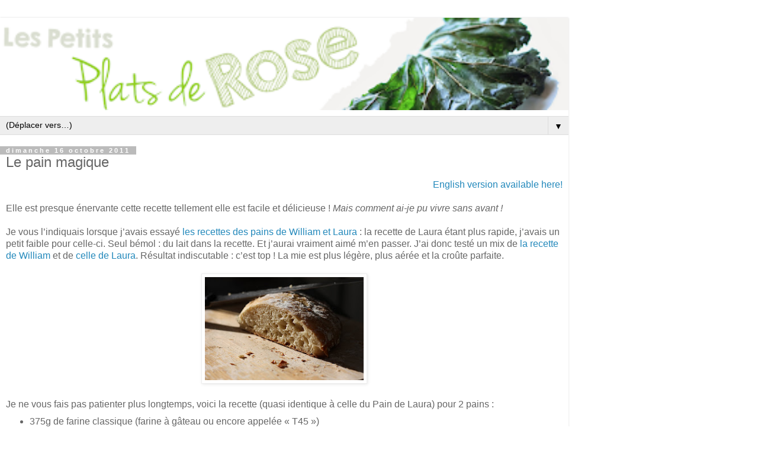

--- FILE ---
content_type: text/html; charset=UTF-8
request_url: https://lespetitsplatsderose.blogspot.com/2011/10/le-pain-magique.html?showComment=1333828764030&m=1
body_size: 57509
content:
<!DOCTYPE html>
<html class='v2' dir='ltr' lang='fr'>
<head>
<link href='https://www.blogger.com/static/v1/widgets/3772415480-widget_css_mobile_2_bundle.css' rel='stylesheet' type='text/css'/>
<meta content='width=device-width,initial-scale=1.0,minimum-scale=1.0,maximum-scale=1.0' name='viewport'/>
<meta content='text/html; charset=UTF-8' http-equiv='Content-Type'/>
<meta content='blogger' name='generator'/>
<link href='https://lespetitsplatsderose.blogspot.com/favicon.ico' rel='icon' type='image/x-icon'/>
<link href='http://lespetitsplatsderose.blogspot.com/2011/10/le-pain-magique.html' rel='canonical'/>
<link rel="alternate" type="application/atom+xml" title="Les petits plats de Rose - Atom" href="https://lespetitsplatsderose.blogspot.com/feeds/posts/default" />
<link rel="alternate" type="application/rss+xml" title="Les petits plats de Rose - RSS" href="https://lespetitsplatsderose.blogspot.com/feeds/posts/default?alt=rss" />
<link rel="service.post" type="application/atom+xml" title="Les petits plats de Rose - Atom" href="https://www.blogger.com/feeds/4509333330151148482/posts/default" />

<link rel="alternate" type="application/atom+xml" title="Les petits plats de Rose - Atom" href="https://lespetitsplatsderose.blogspot.com/feeds/4125434350592562897/comments/default" />
<!--Can't find substitution for tag [blog.ieCssRetrofitLinks]-->
<link href='https://blogger.googleusercontent.com/img/b/R29vZ2xl/AVvXsEgqOvLccV06-wD02GfPuqJ8nRSO3dVD9Pke41IHKAciuhFlY8P5Pqtjt51v4Xai7gAeuJI-_4VEyaNY3Pv80kB42EerfjAeAFhHwE1FWjodXK1t0KP7WRsbtJtuR2DE2zJKnszFw1wnLdA/s320/pain+magique+028.jpg' rel='image_src'/>
<meta content='http://lespetitsplatsderose.blogspot.com/2011/10/le-pain-magique.html' property='og:url'/>
<meta content='Le pain magique' property='og:title'/>
<meta content=' English version available here!   Elle est presque énervante cette recette tellement elle est facile et délicieuse ! Mais comment ai-je pu ...' property='og:description'/>
<meta content='https://blogger.googleusercontent.com/img/b/R29vZ2xl/AVvXsEgqOvLccV06-wD02GfPuqJ8nRSO3dVD9Pke41IHKAciuhFlY8P5Pqtjt51v4Xai7gAeuJI-_4VEyaNY3Pv80kB42EerfjAeAFhHwE1FWjodXK1t0KP7WRsbtJtuR2DE2zJKnszFw1wnLdA/w1200-h630-p-k-no-nu/pain+magique+028.jpg' property='og:image'/>
<title>Les petits plats de Rose: Le pain magique</title>
<style id='page-skin-1' type='text/css'><!--
/*
-----------------------------------------------
Blogger Template Style
Name:     Simple
Designer: Blogger
URL:      www.blogger.com
----------------------------------------------- */
/* Content
----------------------------------------------- */
body {
font: normal normal 12px 'Trebuchet MS', Trebuchet, Verdana, sans-serif;
color: #666666;
background: #ffffff none repeat scroll top left;
padding: 0 0 0 0;
}
html body .region-inner {
min-width: 0;
max-width: 100%;
width: auto;
}
h2 {
font-size: 22px;
}
a:link {
text-decoration:none;
color: #2288bb;
}
a:visited {
text-decoration:none;
color: #888888;
}
a:hover {
text-decoration:underline;
color: #33aaff;
}
.body-fauxcolumn-outer .fauxcolumn-inner {
background: transparent none repeat scroll top left;
_background-image: none;
}
.body-fauxcolumn-outer .cap-top {
position: absolute;
z-index: 1;
height: 400px;
width: 100%;
}
.body-fauxcolumn-outer .cap-top .cap-left {
width: 100%;
background: transparent none repeat-x scroll top left;
_background-image: none;
}
.content-outer {
-moz-box-shadow: 0 0 0 rgba(0, 0, 0, .15);
-webkit-box-shadow: 0 0 0 rgba(0, 0, 0, .15);
-goog-ms-box-shadow: 0 0 0 #333333;
box-shadow: 0 0 0 rgba(0, 0, 0, .15);
margin-bottom: 1px;
}
.content-inner {
padding: 10px 40px;
}
.content-inner {
background-color: #ffffff;
}
/* Header
----------------------------------------------- */
.header-outer {
background: transparent none repeat-x scroll 0 -400px;
_background-image: none;
}
.Header h1 {
font: normal normal 40px 'Trebuchet MS',Trebuchet,Verdana,sans-serif;
color: #000000;
text-shadow: 0 0 0 rgba(0, 0, 0, .2);
}
.Header h1 a {
color: #000000;
}
.Header .description {
font-size: 18px;
color: #000000;
}
.header-inner .Header .titlewrapper {
padding: 22px 0;
}
.header-inner .Header .descriptionwrapper {
padding: 0 0;
}
/* Tabs
----------------------------------------------- */
.tabs-inner .section:first-child {
border-top: 0 solid #dddddd;
}
.tabs-inner .section:first-child ul {
margin-top: -1px;
border-top: 1px solid #dddddd;
border-left: 1px solid #dddddd;
border-right: 1px solid #dddddd;
}
.tabs-inner .widget ul {
background: transparent none repeat-x scroll 0 -800px;
_background-image: none;
border-bottom: 1px solid #dddddd;
margin-top: 0;
margin-left: -30px;
margin-right: -30px;
}
.tabs-inner .widget li a {
display: inline-block;
padding: .6em 1em;
font: normal normal 12px 'Trebuchet MS', Trebuchet, Verdana, sans-serif;
color: #000000;
border-left: 1px solid #ffffff;
border-right: 1px solid #dddddd;
}
.tabs-inner .widget li:first-child a {
border-left: none;
}
.tabs-inner .widget li.selected a, .tabs-inner .widget li a:hover {
color: #000000;
background-color: #eeeeee;
text-decoration: none;
}
/* Columns
----------------------------------------------- */
.main-outer {
border-top: 0 solid #dddddd;
}
.fauxcolumn-left-outer .fauxcolumn-inner {
border-right: 1px solid #dddddd;
}
.fauxcolumn-right-outer .fauxcolumn-inner {
border-left: 1px solid #dddddd;
}
/* Headings
----------------------------------------------- */
div.widget > h2,
div.widget h2.title {
margin: 0 0 1em 0;
font: normal bold 11px 'Trebuchet MS',Trebuchet,Verdana,sans-serif;
color: #000000;
}
/* Widgets
----------------------------------------------- */
.widget .zippy {
color: #999999;
text-shadow: 2px 2px 1px rgba(0, 0, 0, .1);
}
.widget .popular-posts ul {
list-style: none;
}
/* Posts
----------------------------------------------- */
h2.date-header {
font: normal bold 11px Arial, Tahoma, Helvetica, FreeSans, sans-serif;
}
.date-header span {
background-color: #bbbbbb;
color: #ffffff;
padding: 0.4em;
letter-spacing: 3px;
margin: inherit;
}
.main-inner {
padding-top: 35px;
padding-bottom: 65px;
}
.main-inner .column-center-inner {
padding: 0 0;
}
.main-inner .column-center-inner .section {
margin: 0 1em;
}
.post {
margin: 0 0 45px 0;
}
h3.post-title, .comments h4 {
font: normal normal 22px 'Trebuchet MS',Trebuchet,Verdana,sans-serif;
margin: .75em 0 0;
}
.post-body {
font-size: 110%;
line-height: 1.4;
position: relative;
}
.post-body img, .post-body .tr-caption-container, .Profile img, .Image img,
.BlogList .item-thumbnail img {
padding: 2px;
background: #ffffff;
border: 1px solid #eeeeee;
-moz-box-shadow: 1px 1px 5px rgba(0, 0, 0, .1);
-webkit-box-shadow: 1px 1px 5px rgba(0, 0, 0, .1);
box-shadow: 1px 1px 5px rgba(0, 0, 0, .1);
}
.post-body img, .post-body .tr-caption-container {
padding: 5px;
}
.post-body .tr-caption-container {
color: #666666;
}
.post-body .tr-caption-container img {
padding: 0;
background: transparent;
border: none;
-moz-box-shadow: 0 0 0 rgba(0, 0, 0, .1);
-webkit-box-shadow: 0 0 0 rgba(0, 0, 0, .1);
box-shadow: 0 0 0 rgba(0, 0, 0, .1);
}
.post-header {
margin: 0 0 1.5em;
line-height: 1.6;
font-size: 90%;
}
.post-footer {
margin: 20px -2px 0;
padding: 5px 10px;
color: #666666;
background-color: #eeeeee;
border-bottom: 1px solid #eeeeee;
line-height: 1.6;
font-size: 90%;
}
#comments .comment-author {
padding-top: 1.5em;
border-top: 1px solid #dddddd;
background-position: 0 1.5em;
}
#comments .comment-author:first-child {
padding-top: 0;
border-top: none;
}
.avatar-image-container {
margin: .2em 0 0;
}
#comments .avatar-image-container img {
border: 1px solid #eeeeee;
}
/* Comments
----------------------------------------------- */
.comments .comments-content .icon.blog-author {
background-repeat: no-repeat;
background-image: url([data-uri]);
}
.comments .comments-content .loadmore a {
border-top: 1px solid #999999;
border-bottom: 1px solid #999999;
}
.comments .comment-thread.inline-thread {
background-color: #eeeeee;
}
.comments .continue {
border-top: 2px solid #999999;
}
/* Accents
---------------------------------------------- */
.section-columns td.columns-cell {
border-left: 1px solid #dddddd;
}
.blog-pager {
background: transparent url(https://resources.blogblog.com/blogblog/data/1kt/simple/paging_dot.png) repeat-x scroll top center;
}
.blog-pager-older-link, .home-link,
.blog-pager-newer-link {
background-color: #ffffff;
padding: 5px;
}
.footer-outer {
border-top: 1px dashed #bbbbbb;
}
/* Mobile
----------------------------------------------- */
body.mobile  {
background-size: auto;
}
.mobile .body-fauxcolumn-outer {
background: transparent none repeat scroll top left;
}
.mobile .body-fauxcolumn-outer .cap-top {
background-size: 100% auto;
}
.mobile .content-outer {
-webkit-box-shadow: 0 0 3px rgba(0, 0, 0, .15);
box-shadow: 0 0 3px rgba(0, 0, 0, .15);
}
.mobile .tabs-inner .widget ul {
margin-left: 0;
margin-right: 0;
}
.mobile .post {
margin: 0;
}
.mobile .main-inner .column-center-inner .section {
margin: 0;
}
.mobile .date-header span {
padding: 0.1em 10px;
margin: 0 -10px;
}
.mobile h3.post-title {
margin: 0;
}
.mobile .blog-pager {
background: transparent none no-repeat scroll top center;
}
.mobile .footer-outer {
border-top: none;
}
.mobile .main-inner, .mobile .footer-inner {
background-color: #ffffff;
}
.mobile-index-contents {
color: #666666;
}
.mobile-link-button {
background-color: #2288bb;
}
.mobile-link-button a:link, .mobile-link-button a:visited {
color: #ffffff;
}
.mobile .tabs-inner .section:first-child {
border-top: none;
}
.mobile .tabs-inner .PageList .widget-content {
background-color: #eeeeee;
color: #000000;
border-top: 1px solid #dddddd;
border-bottom: 1px solid #dddddd;
}
.mobile .tabs-inner .PageList .widget-content .pagelist-arrow {
border-left: 1px solid #dddddd;
}

--></style>
<style id='template-skin-1' type='text/css'><!--
body {
min-width: 960px;
}
.content-outer, .content-fauxcolumn-outer, .region-inner {
min-width: 960px;
max-width: 960px;
_width: 960px;
}
.main-inner .columns {
padding-left: 0;
padding-right: 0;
}
.main-inner .fauxcolumn-center-outer {
left: 0;
right: 0;
/* IE6 does not respect left and right together */
_width: expression(this.parentNode.offsetWidth -
parseInt("0") -
parseInt("0") + 'px');
}
.main-inner .fauxcolumn-left-outer {
width: 0;
}
.main-inner .fauxcolumn-right-outer {
width: 0;
}
.main-inner .column-left-outer {
width: 0;
right: 100%;
margin-left: -0;
}
.main-inner .column-right-outer {
width: 0;
margin-right: -0;
}
#layout {
min-width: 0;
}
#layout .content-outer {
min-width: 0;
width: 800px;
}
#layout .region-inner {
min-width: 0;
width: auto;
}
body#layout div.add_widget {
padding: 8px;
}
body#layout div.add_widget a {
margin-left: 32px;
}
--></style>
<link href='https://www.blogger.com/dyn-css/authorization.css?targetBlogID=4509333330151148482&amp;zx=19619ba8-cce6-4dcf-baea-638391b4ef0b' media='none' onload='if(media!=&#39;all&#39;)media=&#39;all&#39;' rel='stylesheet'/><noscript><link href='https://www.blogger.com/dyn-css/authorization.css?targetBlogID=4509333330151148482&amp;zx=19619ba8-cce6-4dcf-baea-638391b4ef0b' rel='stylesheet'/></noscript>
<meta name='google-adsense-platform-account' content='ca-host-pub-1556223355139109'/>
<meta name='google-adsense-platform-domain' content='blogspot.com'/>

</head>
<body class='loading mobile variant-simplysimple'>
<div class='navbar no-items section' id='navbar' name='Navbar'>
</div>
<div class='body-fauxcolumns'>
<div class='fauxcolumn-outer body-fauxcolumn-outer'>
<div class='cap-top'>
<div class='cap-left'></div>
<div class='cap-right'></div>
</div>
<div class='fauxborder-left'>
<div class='fauxborder-right'></div>
<div class='fauxcolumn-inner'>
</div>
</div>
<div class='cap-bottom'>
<div class='cap-left'></div>
<div class='cap-right'></div>
</div>
</div>
</div>
<div class='content'>
<div class='content-fauxcolumns'>
<div class='fauxcolumn-outer content-fauxcolumn-outer'>
<div class='cap-top'>
<div class='cap-left'></div>
<div class='cap-right'></div>
</div>
<div class='fauxborder-left'>
<div class='fauxborder-right'></div>
<div class='fauxcolumn-inner'>
</div>
</div>
<div class='cap-bottom'>
<div class='cap-left'></div>
<div class='cap-right'></div>
</div>
</div>
</div>
<div class='content-outer'>
<div class='content-cap-top cap-top'>
<div class='cap-left'></div>
<div class='cap-right'></div>
</div>
<div class='fauxborder-left content-fauxborder-left'>
<div class='fauxborder-right content-fauxborder-right'></div>
<div class='content-inner'>
<header>
<div class='header-outer'>
<div class='header-cap-top cap-top'>
<div class='cap-left'></div>
<div class='cap-right'></div>
</div>
<div class='fauxborder-left header-fauxborder-left'>
<div class='fauxborder-right header-fauxborder-right'></div>
<div class='region-inner header-inner'>
<div class='header section' id='header' name='En-tête'><div class='widget Header' data-version='1' id='Header1'>
<div id='header-inner'>
<a href='https://lespetitsplatsderose.blogspot.com/?m=1' style='display: block'>
<img alt='Les petits plats de Rose' height='auto; ' id='Header1_headerimg' src='https://blogger.googleusercontent.com/img/b/R29vZ2xl/AVvXsEhZk1aglH85iPkXs4TamytEFXgh7LztUU0ekTctyUv8ZfmrW4U6BaRNaE9qz4aMLcbh51Ec3UKy2xDt2nj2Xfy2Ar65ELZZAcT_tRTi3bqJCBw6eZEch0BknMmwOgOVIvZEL5iXuzjRKUk/s400/Logo+kale+-+cadr%25C3%25A9.png' style='display: block' width='100%; '/>
</a>
</div>
</div></div>
</div>
</div>
<div class='header-cap-bottom cap-bottom'>
<div class='cap-left'></div>
<div class='cap-right'></div>
</div>
</div>
</header>
<div class='tabs-outer'>
<div class='tabs-cap-top cap-top'>
<div class='cap-left'></div>
<div class='cap-right'></div>
</div>
<div class='fauxborder-left tabs-fauxborder-left'>
<div class='fauxborder-right tabs-fauxborder-right'></div>
<div class='region-inner tabs-inner'>
<div class='tabs section' id='crosscol' name='Toutes les colonnes'><div class='widget PageList' data-version='1' id='PageList1'>
<h2>Pages</h2>
<div class='widget-content'>
<select id='PageList1_select'>
<option disabled='disabled' hidden='hidden' selected='selected' value=''>
(Déplacer vers&#8230;)
</option>
<option value='https://lespetitsplatsderose.blogspot.com/?m=1'>Accueil</option>
<option value='http://lespetitsplatsderose.blogspot.se/search/label/sucr%C3%A9'>Sucré</option>
<option value='http://lespetitsplatsderose.blogspot.se/search/label/sal%C3%A9'>Salé</option>
<option value='http://lespetitsplatsderose.blogspot.se/search/label/v%C3%A9g%C3%A9talien'>Végétalien</option>
</select>
<span class='pagelist-arrow'>&#9660;</span>
<div class='clear'></div>
</div>
</div></div>
<div class='tabs no-items section' id='crosscol-overflow' name='Cross-Column 2'></div>
</div>
</div>
<div class='tabs-cap-bottom cap-bottom'>
<div class='cap-left'></div>
<div class='cap-right'></div>
</div>
</div>
<div class='main-outer'>
<div class='main-cap-top cap-top'>
<div class='cap-left'></div>
<div class='cap-right'></div>
</div>
<div class='fauxborder-left main-fauxborder-left'>
<div class='fauxborder-right main-fauxborder-right'></div>
<div class='region-inner main-inner'>
<div class='columns fauxcolumns'>
<div class='fauxcolumn-outer fauxcolumn-center-outer'>
<div class='cap-top'>
<div class='cap-left'></div>
<div class='cap-right'></div>
</div>
<div class='fauxborder-left'>
<div class='fauxborder-right'></div>
<div class='fauxcolumn-inner'>
</div>
</div>
<div class='cap-bottom'>
<div class='cap-left'></div>
<div class='cap-right'></div>
</div>
</div>
<div class='fauxcolumn-outer fauxcolumn-left-outer'>
<div class='cap-top'>
<div class='cap-left'></div>
<div class='cap-right'></div>
</div>
<div class='fauxborder-left'>
<div class='fauxborder-right'></div>
<div class='fauxcolumn-inner'>
</div>
</div>
<div class='cap-bottom'>
<div class='cap-left'></div>
<div class='cap-right'></div>
</div>
</div>
<div class='fauxcolumn-outer fauxcolumn-right-outer'>
<div class='cap-top'>
<div class='cap-left'></div>
<div class='cap-right'></div>
</div>
<div class='fauxborder-left'>
<div class='fauxborder-right'></div>
<div class='fauxcolumn-inner'>
</div>
</div>
<div class='cap-bottom'>
<div class='cap-left'></div>
<div class='cap-right'></div>
</div>
</div>
<!-- corrects IE6 width calculation -->
<div class='columns-inner'>
<div class='column-center-outer'>
<div class='column-center-inner'>
<div class='main section' id='main' name='Principal'><div class='widget Blog' data-version='1' id='Blog1'>
<div class='blog-posts hfeed'>
<div class='date-outer'>
<h2 class='date-header'><span>dimanche 16 octobre 2011</span></h2>
<div class='date-posts'>
<div class='post-outer'>
<div class='post hentry uncustomized-post-template' itemscope='itemscope' itemtype='http://schema.org/BlogPosting'>
<meta content='https://blogger.googleusercontent.com/img/b/R29vZ2xl/AVvXsEgqOvLccV06-wD02GfPuqJ8nRSO3dVD9Pke41IHKAciuhFlY8P5Pqtjt51v4Xai7gAeuJI-_4VEyaNY3Pv80kB42EerfjAeAFhHwE1FWjodXK1t0KP7WRsbtJtuR2DE2zJKnszFw1wnLdA/s72-c/pain+magique+028.jpg' itemprop='image_url'/>
<meta content='4509333330151148482' itemprop='blogId'/>
<meta content='4125434350592562897' itemprop='postId'/>
<a name='4125434350592562897'></a>
<h3 class='post-title entry-title' itemprop='name'>
Le pain magique
</h3>
<div class='post-header'>
<div class='post-header-line-1'></div>
</div>
<div class='post-body entry-content' id='post-body-4125434350592562897' itemprop='articleBody'>
<div style="margin-top: -10px; text-align: right;">
<a href="http://lespetitsplatsderoseinenglish.blogspot.com/2011/11/magical-bread.html">English version available here!</a></div>
<br />
Elle est presque énervante cette recette tellement elle est facile et délicieuse ! <i>Mais comment ai-je pu vivre sans avant !</i><br />
<div class="MsoNormal">
<br /></div>
<div class="MsoNormal">
Je vous l&#8217;indiquais lorsque j&#8217;avais essayé <a href="http://lespetitsplatsderose.blogspot.com/2011/09/le-pain-de-william-vs-le-pain-de-laura.html">les recettes des pains de William et Laura</a>&nbsp;: la recette de Laura étant plus rapide, j&#8217;avais un petit faible pour celle-ci. Seul bémol&nbsp;: du lait dans la recette. Et j&#8217;aurai vraiment aimé m&#8217;en passer. J&#8217;ai donc testé un mix de <a href="http://lespetitsplatsderose.blogspot.com/2011/09/le-pain-de-william.html">la recette de William</a> et de <a href="http://lespetitsplatsderose.blogspot.com/2011/09/le-pain-de-laura.html">celle de Laura</a>. Résultat indiscutable&nbsp;: c&#8217;est top&nbsp;! La mie est plus légère, plus aérée et la croûte parfaite. </div>
<div class="MsoNormal">
<br /></div>
<div class="MsoNormal">
<div class="separator" style="clear: both; text-align: center;">
<a href="https://blogger.googleusercontent.com/img/b/R29vZ2xl/AVvXsEgqOvLccV06-wD02GfPuqJ8nRSO3dVD9Pke41IHKAciuhFlY8P5Pqtjt51v4Xai7gAeuJI-_4VEyaNY3Pv80kB42EerfjAeAFhHwE1FWjodXK1t0KP7WRsbtJtuR2DE2zJKnszFw1wnLdA/s1600/pain+magique+028.jpg" imageanchor="1" style=""><img border="0" height="186" src="https://blogger.googleusercontent.com/img/b/R29vZ2xl/AVvXsEgqOvLccV06-wD02GfPuqJ8nRSO3dVD9Pke41IHKAciuhFlY8P5Pqtjt51v4Xai7gAeuJI-_4VEyaNY3Pv80kB42EerfjAeAFhHwE1FWjodXK1t0KP7WRsbtJtuR2DE2zJKnszFw1wnLdA/s280/pain+magique+028.jpg" width="280" /></a></div>
</div>
<div class="MsoNormal">
<br />
Je ne vous fais pas patienter plus longtemps, voici la recette&nbsp;(quasi identique à celle du Pain de Laura) pour 2 pains :<br />
<a name="more"></a></div>
<ul>
<li>375g de farine classique (farine à gâteau ou encore appelée &#171;&nbsp;T45&nbsp;&#187;) </li>
<li>1 bonne cc de sel <i>(genre qui déborde, bien même ^^)</i></li>
<li>12g de levure fraîche</li>
<li>300ml d&#8217;eau tiède</li>
</ul>
<div class="MsoNormal">
<br />
Dans un saladier, diluer la levure fraîche dans l&#8217;eau tiède. Verser dessus la farine et le sel puis avec une cuillère à soupe <i style="mso-bidi-font-style: normal;">(même pas besoin de se salir les mains&nbsp;!) </i>mélanger grossièrement jusqu&#8217;à amalgamer tous les ingrédients. <i style="mso-bidi-font-style: normal;">La pâte ressemble beaucoup à la recette du pain de Laura mais légèrement plus liquide.</i></div>
<br />
<div class="MsoNormal">
Saupoudrer la pate d&#8217;un peu de farine, couvrir d&#8217;un torchon et laisser lever 1H30. </div>
<div class="MsoNormal">
<br /></div>
<div class="MsoNormal">
Passé ce temps, la pâte aura doublé voire triplé de volume. Bien fariner une feuille de papier sulfurisé et déposer la pâte dessus. Elle va être très &#171;&nbsp;spongieuse&nbsp;&#187;, c&#8217;est normal&nbsp;! </div>
<div class="MsoNormal">
<br /></div>
<div class="separator" style="clear: both; text-align: center;">
<a href="https://blogger.googleusercontent.com/img/b/R29vZ2xl/AVvXsEgbMTDyit8s4mdkCP_oPewo-XhTWSfefiiBD6f3jSVpW3q7lkF1LWY4b88SZuR4bQOzG7PdExVLWjZ2KYyQgLkdoH3oCMwnwVYtUXgbIJ7GgAZw0C0_iiQ6lUGu4w1a74pRI3RoK5C9J5E/s320/photo+food+002-1.jpg" imageanchor="1" style=""><img border="0" src="https://blogger.googleusercontent.com/img/b/R29vZ2xl/AVvXsEgbMTDyit8s4mdkCP_oPewo-XhTWSfefiiBD6f3jSVpW3q7lkF1LWY4b88SZuR4bQOzG7PdExVLWjZ2KYyQgLkdoH3oCMwnwVYtUXgbIJ7GgAZw0C0_iiQ6lUGu4w1a74pRI3RoK5C9J5E/s320/photo+food+002-1.jpg" /></a></div>
<div class="MsoNormal">
<br /></div>
<div class="MsoNormal">
Saupoudrer de nouveau  la pâte d&#8217;un peu de farine et à l&#8217;aide d&#8217;une maryse, séparer votre pâte en deux (ou plus) pour former les pains. </div>
<div class="MsoNormal">
<br /></div>
<div class="MsoNormal">
<div class="separator" style="clear: both; text-align: center;">
<a href="https://blogger.googleusercontent.com/img/b/R29vZ2xl/AVvXsEiKZTidtJAnt1Exzzj-KXDcwqbnCNhGqSUcH9HNuZ6FNoWtSFpf3VkSf4Cr2yPD_Cl1672oqknDNGRvsJ8T0RGMzSOwEVw5cJPwJ8qL1Rp4T3yA3sP6_8tlD_LwHg40rfH5ts-lkUR5xoQ/s1600/iphone.jpg" imageanchor="1" style=""><img border="0" height="149" src="https://blogger.googleusercontent.com/img/b/R29vZ2xl/AVvXsEiKZTidtJAnt1Exzzj-KXDcwqbnCNhGqSUcH9HNuZ6FNoWtSFpf3VkSf4Cr2yPD_Cl1672oqknDNGRvsJ8T0RGMzSOwEVw5cJPwJ8qL1Rp4T3yA3sP6_8tlD_LwHg40rfH5ts-lkUR5xoQ/s200/iphone.jpg" width="200" /></a></div>
<br /></div>
<div class="MsoNormal">
<b>CUISSON</b></div>
<div class="MsoNormal">
<br /></div>
<div class="MsoNormal">
Préchauffer votre four à 240&#176;C avec une lèchefrite remplie d&#8217;eau dans le bas du four. </div>
<div class="MsoNormal">
Enfourner les pains pendant 25-30 minutes.</div>
<div class="MsoNormal">
<br /></div>
<div class="MsoNormal">
<div class="separator" style="clear: both; text-align: center;">
<a href="https://blogger.googleusercontent.com/img/b/R29vZ2xl/AVvXsEjscm2w1swvJbNySyQ14e6BzP4vy0BrqYNCUPj4-T65x6Is83uoc38eMLNaasiG-Wdd17XNVCwnGud2Tjg3o8kEzRH6lKRwC8ag3qw9abYHr43nBxegdFDOVlFtKOMNHg5ixcI5roreGPo/s1600/pain+magique+012.jpg" imageanchor="1" style=""><img border="0" height="186" src="https://blogger.googleusercontent.com/img/b/R29vZ2xl/AVvXsEjscm2w1swvJbNySyQ14e6BzP4vy0BrqYNCUPj4-T65x6Is83uoc38eMLNaasiG-Wdd17XNVCwnGud2Tjg3o8kEzRH6lKRwC8ag3qw9abYHr43nBxegdFDOVlFtKOMNHg5ixcI5roreGPo/s280/pain+magique+012.jpg" width="280" /></a></div>
<br /></div>
<div class="MsoNormal">
<b>CONSEILS</b></div>
<div class="MsoNormal">
<br /></div>
<div class="MsoNormal">
A mi-cuisson, rajouter de l&#8217;eau dans la lèchefrite si nécessaire. </div>
<div class="MsoNormal">
Pour savoir si votre pain est cuit, taper le dessous et vous aurez un son creux si c&#8217;est bon. <i style="mso-bidi-font-style: normal;">Attention ça brûle ^^</i><br />
<i style="mso-bidi-font-style: normal;">&nbsp; </i><br />
<div style="text-align: justify;">
<i style="mso-bidi-font-style: normal;"><u>Edit [25 mars 2014]</u> : la levée du pain marche très bien avec de la levure de boulanger surgelée ! Placée au congélateur, en cubes de 12g (ou plus, ou moins, selon la quantité de pain souhaitée), il suffit simplement de la faire décongeler à température ambiante, directement dans votre saladier (c'est rapide), avant de reprendre le processus normal de la recette. Belle découverte !&nbsp; </i></div>
</div>
<div class="MsoNormal">
<br />
<div class="separator" style="clear: both; text-align: center;">
<a href="https://blogger.googleusercontent.com/img/b/R29vZ2xl/AVvXsEjdrM_iVZDIgDqlWdBTGERgc3eDSXDoVbbaA-2eyFooCUElpqVYh19uBxKCpGLExyjdicUWaUbfVTi9rdxrDInF1eB3Jh0f8SmmwBPeXReqnLVTKVIXuMSDzl0kPaUJKJwRkCGDwMQqI6A/s1600/P%25C3%25A2te+tartiner+haricots+039.jpg" imageanchor="1" style=""><img border="0" height="266" src="https://blogger.googleusercontent.com/img/b/R29vZ2xl/AVvXsEjdrM_iVZDIgDqlWdBTGERgc3eDSXDoVbbaA-2eyFooCUElpqVYh19uBxKCpGLExyjdicUWaUbfVTi9rdxrDInF1eB3Jh0f8SmmwBPeXReqnLVTKVIXuMSDzl0kPaUJKJwRkCGDwMQqI6A/s1600/P%25C3%25A2te+tartiner+haricots+039.jpg" width="178" /></a><a href="https://blogger.googleusercontent.com/img/b/R29vZ2xl/AVvXsEit_1J8-MTcBdWWo-uSaQDLsjUcHMK4u04Snqd7AEHAx84GxOtcz6rKcbHT5HgOpiFPRPy1hzeWiAjYCfeITR0rXIIkAeQarWBAP3nNQHV1CynVJZeDtldqLD1iGepG-LOi_MP7i6hr6XI/s1600/P%25C3%25A2te+tartiner+haricots+043.jpg" imageanchor="1" style=""><img border="0" height="186" src="https://blogger.googleusercontent.com/img/b/R29vZ2xl/AVvXsEit_1J8-MTcBdWWo-uSaQDLsjUcHMK4u04Snqd7AEHAx84GxOtcz6rKcbHT5HgOpiFPRPy1hzeWiAjYCfeITR0rXIIkAeQarWBAP3nNQHV1CynVJZeDtldqLD1iGepG-LOi_MP7i6hr6XI/s280/P%25C3%25A2te+tartiner+haricots+043.jpg" width="280" /></a></div>
<br /></div>
<div class="MsoNormal">
<b>DEGUSTATION</b></div>
<div class="MsoNormal">
<br /></div>
<div class="MsoNormal">
Déjà à la découpe, je suis vraiment épatée&nbsp;! La mie est bien alvéolée et semble bien moelleuse. Et à la dégustation, tout se confirme&nbsp;: la mie est légère, la croûte fine, parfait. </div>
<div class="MsoNormal">
<br /></div>
<div class="MsoNormal">
<div class="separator" style="clear: both; text-align: center;">
<a href="https://blogger.googleusercontent.com/img/b/R29vZ2xl/AVvXsEiLaayipzK3rwCk7quExOCMlXv-r4El3RwaxlcdLOTBTOFBdJDQxH8s327pPsaDtJbrfivHZh3zo6DnvK3o29Quw0VeH6nAz2KUbcw1_p7iY1NgQb2fOICp5j9_57c9eXEFDmuW1krvNRE/s1600/pain+magique+014.jpg" imageanchor="1" style=""><img border="0" height="186" src="https://blogger.googleusercontent.com/img/b/R29vZ2xl/AVvXsEiLaayipzK3rwCk7quExOCMlXv-r4El3RwaxlcdLOTBTOFBdJDQxH8s327pPsaDtJbrfivHZh3zo6DnvK3o29Quw0VeH6nAz2KUbcw1_p7iY1NgQb2fOICp5j9_57c9eXEFDmuW1krvNRE/s280/pain+magique+014.jpg" width="280" /></a></div>
<br /></div>
<div class="MsoNormal">
A déguster à toutes les sauces&nbsp;! Sandwich, toast, petit déj., vous allez vous régaler&nbsp;:)</div>
<div class="MsoNormal">
<br /></div>
<div class="MsoNormal">
<div class="separator" style="clear: both; text-align: center;">
<a href="https://blogger.googleusercontent.com/img/b/R29vZ2xl/AVvXsEhiYkcA4sGuWFH012ool3fZ3mg0KWL127YhY7GyAnvX-so6VB3M27_v4MLMdgheYEE6cRR5zfW3z6awyEn3vhVJbZPYqYowYtkl2LtW8t7zRjTchOeL2pPCfbY2J5_TEGZEz7dkReo8lYs/s1600/pain+magique+022.jpg" style="margin-left: 1em; margin-right: 1em;"><img border="0" height="186" src="https://blogger.googleusercontent.com/img/b/R29vZ2xl/AVvXsEhiYkcA4sGuWFH012ool3fZ3mg0KWL127YhY7GyAnvX-so6VB3M27_v4MLMdgheYEE6cRR5zfW3z6awyEn3vhVJbZPYqYowYtkl2LtW8t7zRjTchOeL2pPCfbY2J5_TEGZEz7dkReo8lYs/s280/pain+magique+022.jpg" width="280" /></a></div>
</div>
<div class="MsoNormal">
<br />
Amateurs de pain, vous devez absolument tester cette recette&nbsp;! Moi je ne vais plus pouvoir m'en passer :p<br />
<br />
<div class="MsoNormal">
<i style="mso-bidi-font-style: normal;">Petite pensée pour mon frérot de cœur, grand fan de bon pain et qui doit être bien en manque en ce moment même ^^</i></div>
</div>
<div class="MsoNormal">
<br /></div>
<span style="font-family: Verdana,sans-serif;">Rose</span>.<br />
<br />
<span style="font-size: small;"><b>Vous l'avez fait !&nbsp;</b></span><br />
<br />
<div style="text-align: left;">
<table align="center" cellpadding="0" cellspacing="0" class="tr-caption-container" style="margin-left: auto; margin-right: auto; text-align: left;"><tbody>
<tr>  <td style="margin: 5px; text-align: center;"><a href="http://lespetitsplatsderose.blogspot.se/2012/01/vous-lavez-fait-11.html" style="clear: left; margin-bottom: 1em; margin-left: auto; margin-right: auto;"><img alt="" border="0" height="149" src="https://blogger.googleusercontent.com/img/b/R29vZ2xl/AVvXsEhmjzRA4a_DDeJ3Ld0c1q-OYsEv7zvnS9DYc0cHV7yGd79HM_9hfd2F5xQBt0dEGOk9fC2jDKrq-Y7uzqSJUme-_f9DKlWAlL1sQBPEjRmSXMo4LXcFz-AoU2Y3ZXkNIVXS30MfxNMx9YQ/s320/010.JPG" width="200" /></a></td>   <td style="text-align: center;"><a href="http://lespetitsplatsderose.blogspot.com/2011/11/vous-lavez-fait-09.html" style="clear: left; margin-bottom: 1em; margin-left: auto; margin-right: auto;"><img alt="" border="0" height="149" src="https://blogger.googleusercontent.com/img/b/R29vZ2xl/AVvXsEhzwlMfrZw0hlvKOGZoeIErFTAw0UwaPOjB8w88y-GVo1gZFmfXVkun8sLp4Q54-4AfcvJxY-K-A-K65sMdFxoZ8WYqgeOp2EIKTkmcJKGREu1KpZpnVp9SuBA75iNcvqsg_9cJ-aWS9ao/s1600/Toutianoc+%252B+impression.JPG" style="margin-left: 20px;" width="200" /></a></td>      </tr>
<tr>  <td class="tr-caption" style="text-align: center;"><a href="http://lespetitsplatsderose.blogspot.se/2012/01/vous-lavez-fait-11.html">Voir la version de Ginie</a></td>   <td class="tr-caption" style="text-align: center;"><a href="http://lespetitsplatsderose.blogspot.com/2011/11/vous-lavez-fait-09.html">Voir les versions de tout le monde :p</a></td>  </tr>
</tbody></table>
<a href="http://lespetitsplatsderose.blogspot.com/2011/10/vous-lavez-fait-03.html"></a></div>
<div style='clear: both;'></div>
</div>
<div class='post-footer'>
<div class='post-footer-line post-footer-line-1'>
<span class='post-author vcard'>
</span>
<span class='post-timestamp'>
</span>
<span class='post-comment-link'>
</span>
</div>
<div class='post-footer-line post-footer-line-2'>
<div class='mobile-link-button goog-inline-block' id='mobile-share-button'>
<a href='javascript:void(0);'>Partager</a>
</div>
</div>
</div>
</div>
<div class='comments' id='comments'>
<a name='comments'></a>
<h4>256&#160;commentaires:</h4>
<div class='comments-content'>
<script async='async' src='' type='text/javascript'></script>
<script type='text/javascript'>
    (function() {
      var items = null;
      var msgs = null;
      var config = {};

// <![CDATA[
      var cursor = null;
      if (items && items.length > 0) {
        cursor = parseInt(items[items.length - 1].timestamp) + 1;
      }

      var bodyFromEntry = function(entry) {
        var text = (entry &&
                    ((entry.content && entry.content.$t) ||
                     (entry.summary && entry.summary.$t))) ||
            '';
        if (entry && entry.gd$extendedProperty) {
          for (var k in entry.gd$extendedProperty) {
            if (entry.gd$extendedProperty[k].name == 'blogger.contentRemoved') {
              return '<span class="deleted-comment">' + text + '</span>';
            }
          }
        }
        return text;
      }

      var parse = function(data) {
        cursor = null;
        var comments = [];
        if (data && data.feed && data.feed.entry) {
          for (var i = 0, entry; entry = data.feed.entry[i]; i++) {
            var comment = {};
            // comment ID, parsed out of the original id format
            var id = /blog-(\d+).post-(\d+)/.exec(entry.id.$t);
            comment.id = id ? id[2] : null;
            comment.body = bodyFromEntry(entry);
            comment.timestamp = Date.parse(entry.published.$t) + '';
            if (entry.author && entry.author.constructor === Array) {
              var auth = entry.author[0];
              if (auth) {
                comment.author = {
                  name: (auth.name ? auth.name.$t : undefined),
                  profileUrl: (auth.uri ? auth.uri.$t : undefined),
                  avatarUrl: (auth.gd$image ? auth.gd$image.src : undefined)
                };
              }
            }
            if (entry.link) {
              if (entry.link[2]) {
                comment.link = comment.permalink = entry.link[2].href;
              }
              if (entry.link[3]) {
                var pid = /.*comments\/default\/(\d+)\?.*/.exec(entry.link[3].href);
                if (pid && pid[1]) {
                  comment.parentId = pid[1];
                }
              }
            }
            comment.deleteclass = 'item-control blog-admin';
            if (entry.gd$extendedProperty) {
              for (var k in entry.gd$extendedProperty) {
                if (entry.gd$extendedProperty[k].name == 'blogger.itemClass') {
                  comment.deleteclass += ' ' + entry.gd$extendedProperty[k].value;
                } else if (entry.gd$extendedProperty[k].name == 'blogger.displayTime') {
                  comment.displayTime = entry.gd$extendedProperty[k].value;
                }
              }
            }
            comments.push(comment);
          }
        }
        return comments;
      };

      var paginator = function(callback) {
        if (hasMore()) {
          var url = config.feed + '?alt=json&v=2&orderby=published&reverse=false&max-results=50';
          if (cursor) {
            url += '&published-min=' + new Date(cursor).toISOString();
          }
          window.bloggercomments = function(data) {
            var parsed = parse(data);
            cursor = parsed.length < 50 ? null
                : parseInt(parsed[parsed.length - 1].timestamp) + 1
            callback(parsed);
            window.bloggercomments = null;
          }
          url += '&callback=bloggercomments';
          var script = document.createElement('script');
          script.type = 'text/javascript';
          script.src = url;
          document.getElementsByTagName('head')[0].appendChild(script);
        }
      };
      var hasMore = function() {
        return !!cursor;
      };
      var getMeta = function(key, comment) {
        if ('iswriter' == key) {
          var matches = !!comment.author
              && comment.author.name == config.authorName
              && comment.author.profileUrl == config.authorUrl;
          return matches ? 'true' : '';
        } else if ('deletelink' == key) {
          return config.baseUri + '/comment/delete/'
               + config.blogId + '/' + comment.id;
        } else if ('deleteclass' == key) {
          return comment.deleteclass;
        }
        return '';
      };

      var replybox = null;
      var replyUrlParts = null;
      var replyParent = undefined;

      var onReply = function(commentId, domId) {
        if (replybox == null) {
          // lazily cache replybox, and adjust to suit this style:
          replybox = document.getElementById('comment-editor');
          if (replybox != null) {
            replybox.height = '250px';
            replybox.style.display = 'block';
            replyUrlParts = replybox.src.split('#');
          }
        }
        if (replybox && (commentId !== replyParent)) {
          replybox.src = '';
          document.getElementById(domId).insertBefore(replybox, null);
          replybox.src = replyUrlParts[0]
              + (commentId ? '&parentID=' + commentId : '')
              + '#' + replyUrlParts[1];
          replyParent = commentId;
        }
      };

      var hash = (window.location.hash || '#').substring(1);
      var startThread, targetComment;
      if (/^comment-form_/.test(hash)) {
        startThread = hash.substring('comment-form_'.length);
      } else if (/^c[0-9]+$/.test(hash)) {
        targetComment = hash.substring(1);
      }

      // Configure commenting API:
      var configJso = {
        'maxDepth': config.maxThreadDepth
      };
      var provider = {
        'id': config.postId,
        'data': items,
        'loadNext': paginator,
        'hasMore': hasMore,
        'getMeta': getMeta,
        'onReply': onReply,
        'rendered': true,
        'initComment': targetComment,
        'initReplyThread': startThread,
        'config': configJso,
        'messages': msgs
      };

      var render = function() {
        if (window.goog && window.goog.comments) {
          var holder = document.getElementById('comment-holder');
          window.goog.comments.render(holder, provider);
        }
      };

      // render now, or queue to render when library loads:
      if (window.goog && window.goog.comments) {
        render();
      } else {
        window.goog = window.goog || {};
        window.goog.comments = window.goog.comments || {};
        window.goog.comments.loadQueue = window.goog.comments.loadQueue || [];
        window.goog.comments.loadQueue.push(render);
      }
    })();
// ]]>
  </script>
<div id='comment-holder'>
<div class="comment-thread toplevel-thread"><ol id="top-ra"><li class="comment" id="c2761219175411186561"><div class="avatar-image-container"><img src="//resources.blogblog.com/img/blank.gif" alt=""/></div><div class="comment-block"><div class="comment-header"><cite class="user"><a href="http://gousses2vanille.canalblog.com/" rel="nofollow">Vanille</a></cite><span class="icon user "></span><span class="datetime secondary-text"><a rel="nofollow" href="https://lespetitsplatsderose.blogspot.com/2011/10/le-pain-magique.html?showComment=1318777698417&amp;m=1#c2761219175411186561">16 octobre 2011 à 17:08</a></span></div><p class="comment-content">C&#39;est vrai qu&#39;il a l&#39;air parfait ce pain! La mie et la croûte sont nickels! Bravo.</p><span class="comment-actions secondary-text"><a class="comment-reply" target="_self" data-comment-id="2761219175411186561">Répondre</a><span class="item-control blog-admin blog-admin pid-2110731904"><a target="_self" href="https://www.blogger.com/comment/delete/4509333330151148482/2761219175411186561">Supprimer</a></span></span></div><div class="comment-replies"><div id="c2761219175411186561-rt" class="comment-thread inline-thread hidden"><span class="thread-toggle thread-expanded"><span class="thread-arrow"></span><span class="thread-count"><a target="_self">Réponses</a></span></span><ol id="c2761219175411186561-ra" class="thread-chrome thread-expanded"><div></div><div id="c2761219175411186561-continue" class="continue"><a class="comment-reply" target="_self" data-comment-id="2761219175411186561">Répondre</a></div></ol></div></div><div class="comment-replybox-single" id="c2761219175411186561-ce"></div></li><li class="comment" id="c7833808873612445057"><div class="avatar-image-container"><img src="//www.blogger.com/img/blogger_logo_round_35.png" alt=""/></div><div class="comment-block"><div class="comment-header"><cite class="user"><a href="https://www.blogger.com/profile/18186702069948508329" rel="nofollow">Laura</a></cite><span class="icon user "></span><span class="datetime secondary-text"><a rel="nofollow" href="https://lespetitsplatsderose.blogspot.com/2011/10/le-pain-magique.html?showComment=1318782183789&amp;m=1#c7833808873612445057">16 octobre 2011 à 18:23</a></span></div><p class="comment-content">Ah oui, le résultat est génial aussi comme ça !</p><span class="comment-actions secondary-text"><a class="comment-reply" target="_self" data-comment-id="7833808873612445057">Répondre</a><span class="item-control blog-admin blog-admin pid-567905413"><a target="_self" href="https://www.blogger.com/comment/delete/4509333330151148482/7833808873612445057">Supprimer</a></span></span></div><div class="comment-replies"><div id="c7833808873612445057-rt" class="comment-thread inline-thread hidden"><span class="thread-toggle thread-expanded"><span class="thread-arrow"></span><span class="thread-count"><a target="_self">Réponses</a></span></span><ol id="c7833808873612445057-ra" class="thread-chrome thread-expanded"><div></div><div id="c7833808873612445057-continue" class="continue"><a class="comment-reply" target="_self" data-comment-id="7833808873612445057">Répondre</a></div></ol></div></div><div class="comment-replybox-single" id="c7833808873612445057-ce"></div></li><li class="comment" id="c5796106398160330853"><div class="avatar-image-container"><img src="//resources.blogblog.com/img/blank.gif" alt=""/></div><div class="comment-block"><div class="comment-header"><cite class="user"><a href="http://foodattitude.over-blog.com" rel="nofollow">William</a></cite><span class="icon user "></span><span class="datetime secondary-text"><a rel="nofollow" href="https://lespetitsplatsderose.blogspot.com/2011/10/le-pain-magique.html?showComment=1318840291683&amp;m=1#c5796106398160330853">17 octobre 2011 à 10:31</a></span></div><p class="comment-content">waou! excellent bravo rose si tu n&#39;y avais pas pensé je ne l&#39;aurai pas fais. c&#39;est vrai rien qu&#39;à vue d&#39;oeil il a l&#39;aire extra ce pain je vais le faire si sa ne te dérange pas, Bravo encore</p><span class="comment-actions secondary-text"><a class="comment-reply" target="_self" data-comment-id="5796106398160330853">Répondre</a><span class="item-control blog-admin blog-admin pid-2110731904"><a target="_self" href="https://www.blogger.com/comment/delete/4509333330151148482/5796106398160330853">Supprimer</a></span></span></div><div class="comment-replies"><div id="c5796106398160330853-rt" class="comment-thread inline-thread hidden"><span class="thread-toggle thread-expanded"><span class="thread-arrow"></span><span class="thread-count"><a target="_self">Réponses</a></span></span><ol id="c5796106398160330853-ra" class="thread-chrome thread-expanded"><div></div><div id="c5796106398160330853-continue" class="continue"><a class="comment-reply" target="_self" data-comment-id="5796106398160330853">Répondre</a></div></ol></div></div><div class="comment-replybox-single" id="c5796106398160330853-ce"></div></li><li class="comment" id="c4791185802243190468"><div class="avatar-image-container"><img src="//blogger.googleusercontent.com/img/b/R29vZ2xl/AVvXsEjfM1AmN-nXi3K7xc1sf4Y7s7dz5EUXYOgxuDG8zmAdfJDgg_UUffpEHQJklloeoR04EeX-tOkQ4jl_fUTeWac7Nj5Fi4WEFAeY4WYlekFa0IQwJ8hRQiq9qIIrJ_uGeQ/s45-c/2011.07.30.Coiffure+%C3%A0+domicile+002.jpg" alt=""/></div><div class="comment-block"><div class="comment-header"><cite class="user"><a href="https://www.blogger.com/profile/12475991445014614134" rel="nofollow">Rose</a></cite><span class="icon user blog-author"></span><span class="datetime secondary-text"><a rel="nofollow" href="https://lespetitsplatsderose.blogspot.com/2011/10/le-pain-magique.html?showComment=1318841475764&amp;m=1#c4791185802243190468">17 octobre 2011 à 10:51</a></span></div><p class="comment-content">Merci les amis ! <br>William, ça serait un honneur pour moi que tu testes ce pain. Tu es le maître en la matière pour moi quand même :p <br><br>Pense à prendre plein de photos et à me les envoyer ;)</p><span class="comment-actions secondary-text"><a class="comment-reply" target="_self" data-comment-id="4791185802243190468">Répondre</a><span class="item-control blog-admin blog-admin pid-1817337192"><a target="_self" href="https://www.blogger.com/comment/delete/4509333330151148482/4791185802243190468">Supprimer</a></span></span></div><div class="comment-replies"><div id="c4791185802243190468-rt" class="comment-thread inline-thread hidden"><span class="thread-toggle thread-expanded"><span class="thread-arrow"></span><span class="thread-count"><a target="_self">Réponses</a></span></span><ol id="c4791185802243190468-ra" class="thread-chrome thread-expanded"><div></div><div id="c4791185802243190468-continue" class="continue"><a class="comment-reply" target="_self" data-comment-id="4791185802243190468">Répondre</a></div></ol></div></div><div class="comment-replybox-single" id="c4791185802243190468-ce"></div></li><li class="comment" id="c5609250374629301574"><div class="avatar-image-container"><img src="//resources.blogblog.com/img/blank.gif" alt=""/></div><div class="comment-block"><div class="comment-header"><cite class="user"><a href="http://cookisfun.eklablog.com" rel="nofollow">doudoute</a></cite><span class="icon user "></span><span class="datetime secondary-text"><a rel="nofollow" href="https://lespetitsplatsderose.blogspot.com/2011/10/le-pain-magique.html?showComment=1320099892621&amp;m=1#c5609250374629301574">31 octobre 2011 à 23:24</a></span></div><p class="comment-content">cela me fait penser au pain sans pétrissage que j&#39;ai fais ! il à l&#39;air délicieux, je prends la recette merci !</p><span class="comment-actions secondary-text"><a class="comment-reply" target="_self" data-comment-id="5609250374629301574">Répondre</a><span class="item-control blog-admin blog-admin pid-2110731904"><a target="_self" href="https://www.blogger.com/comment/delete/4509333330151148482/5609250374629301574">Supprimer</a></span></span></div><div class="comment-replies"><div id="c5609250374629301574-rt" class="comment-thread inline-thread hidden"><span class="thread-toggle thread-expanded"><span class="thread-arrow"></span><span class="thread-count"><a target="_self">Réponses</a></span></span><ol id="c5609250374629301574-ra" class="thread-chrome thread-expanded"><div></div><div id="c5609250374629301574-continue" class="continue"><a class="comment-reply" target="_self" data-comment-id="5609250374629301574">Répondre</a></div></ol></div></div><div class="comment-replybox-single" id="c5609250374629301574-ce"></div></li><li class="comment" id="c2490705445954640169"><div class="avatar-image-container"><img src="//www.blogger.com/img/blogger_logo_round_35.png" alt=""/></div><div class="comment-block"><div class="comment-header"><cite class="user"><a href="https://www.blogger.com/profile/13232109771068308417" rel="nofollow">Unknown</a></cite><span class="icon user "></span><span class="datetime secondary-text"><a rel="nofollow" href="https://lespetitsplatsderose.blogspot.com/2011/10/le-pain-magique.html?showComment=1321210372169&amp;m=1#c2490705445954640169">13 novembre 2011 à 19:52</a></span></div><p class="comment-content">MERCI rose pour ta recette du &quot;pain magique&quot; !!<br><br>Je viens de la faire et c&#39;est un régal !<br><br>(je l&#39;ai posté sur FR aussi http://www.foodreporter.fr/dish/index/id/111792)</p><span class="comment-actions secondary-text"><a class="comment-reply" target="_self" data-comment-id="2490705445954640169">Répondre</a><span class="item-control blog-admin blog-admin pid-1964001712"><a target="_self" href="https://www.blogger.com/comment/delete/4509333330151148482/2490705445954640169">Supprimer</a></span></span></div><div class="comment-replies"><div id="c2490705445954640169-rt" class="comment-thread inline-thread hidden"><span class="thread-toggle thread-expanded"><span class="thread-arrow"></span><span class="thread-count"><a target="_self">Réponses</a></span></span><ol id="c2490705445954640169-ra" class="thread-chrome thread-expanded"><div></div><div id="c2490705445954640169-continue" class="continue"><a class="comment-reply" target="_self" data-comment-id="2490705445954640169">Répondre</a></div></ol></div></div><div class="comment-replybox-single" id="c2490705445954640169-ce"></div></li><li class="comment" id="c6518947461342065852"><div class="avatar-image-container"><img src="//blogger.googleusercontent.com/img/b/R29vZ2xl/AVvXsEjfM1AmN-nXi3K7xc1sf4Y7s7dz5EUXYOgxuDG8zmAdfJDgg_UUffpEHQJklloeoR04EeX-tOkQ4jl_fUTeWac7Nj5Fi4WEFAeY4WYlekFa0IQwJ8hRQiq9qIIrJ_uGeQ/s45-c/2011.07.30.Coiffure+%C3%A0+domicile+002.jpg" alt=""/></div><div class="comment-block"><div class="comment-header"><cite class="user"><a href="https://www.blogger.com/profile/12475991445014614134" rel="nofollow">Rose</a></cite><span class="icon user blog-author"></span><span class="datetime secondary-text"><a rel="nofollow" href="https://lespetitsplatsderose.blogspot.com/2011/10/le-pain-magique.html?showComment=1321213694572&amp;m=1#c6518947461342065852">13 novembre 2011 à 20:48</a></span></div><p class="comment-content">Oh bravo, il est très beau ! Je miame direct :)</p><span class="comment-actions secondary-text"><a class="comment-reply" target="_self" data-comment-id="6518947461342065852">Répondre</a><span class="item-control blog-admin blog-admin pid-1817337192"><a target="_self" href="https://www.blogger.com/comment/delete/4509333330151148482/6518947461342065852">Supprimer</a></span></span></div><div class="comment-replies"><div id="c6518947461342065852-rt" class="comment-thread inline-thread hidden"><span class="thread-toggle thread-expanded"><span class="thread-arrow"></span><span class="thread-count"><a target="_self">Réponses</a></span></span><ol id="c6518947461342065852-ra" class="thread-chrome thread-expanded"><div></div><div id="c6518947461342065852-continue" class="continue"><a class="comment-reply" target="_self" data-comment-id="6518947461342065852">Répondre</a></div></ol></div></div><div class="comment-replybox-single" id="c6518947461342065852-ce"></div></li><li class="comment" id="c4771901500150410676"><div class="avatar-image-container"><img src="//www.blogger.com/img/blogger_logo_round_35.png" alt=""/></div><div class="comment-block"><div class="comment-header"><cite class="user"><a href="https://www.blogger.com/profile/13232109771068308417" rel="nofollow">Unknown</a></cite><span class="icon user "></span><span class="datetime secondary-text"><a rel="nofollow" href="https://lespetitsplatsderose.blogspot.com/2011/10/le-pain-magique.html?showComment=1321214569016&amp;m=1#c4771901500150410676">13 novembre 2011 à 21:02</a></span></div><p class="comment-content">Merci à toi surtout !!!<br>Mon homme a adoré !<br>Je suis donc bonne pour en refaire d&#39;autres :)<br><br>Je vais mettre ta recette sur mon blog, du coup je te citerai bien entendu :))</p><span class="comment-actions secondary-text"><a class="comment-reply" target="_self" data-comment-id="4771901500150410676">Répondre</a><span class="item-control blog-admin blog-admin pid-1964001712"><a target="_self" href="https://www.blogger.com/comment/delete/4509333330151148482/4771901500150410676">Supprimer</a></span></span></div><div class="comment-replies"><div id="c4771901500150410676-rt" class="comment-thread inline-thread hidden"><span class="thread-toggle thread-expanded"><span class="thread-arrow"></span><span class="thread-count"><a target="_self">Réponses</a></span></span><ol id="c4771901500150410676-ra" class="thread-chrome thread-expanded"><div></div><div id="c4771901500150410676-continue" class="continue"><a class="comment-reply" target="_self" data-comment-id="4771901500150410676">Répondre</a></div></ol></div></div><div class="comment-replybox-single" id="c4771901500150410676-ce"></div></li><li class="comment" id="c1438115806136218071"><div class="avatar-image-container"><img src="//www.blogger.com/img/blogger_logo_round_35.png" alt=""/></div><div class="comment-block"><div class="comment-header"><cite class="user"><a href="https://www.blogger.com/profile/13232109771068308417" rel="nofollow">Unknown</a></cite><span class="icon user "></span><span class="datetime secondary-text"><a rel="nofollow" href="https://lespetitsplatsderose.blogspot.com/2011/10/le-pain-magique.html?showComment=1321220605493&amp;m=1#c1438115806136218071">13 novembre 2011 à 22:43</a></span></div><p class="comment-content">Et voilà en ligne sur mon blog aussi ^^ Merci encore :) !<br>http://unegrainedidee.blogspot.com/2011/11/du-pain-qui-croustille.html</p><span class="comment-actions secondary-text"><a class="comment-reply" target="_self" data-comment-id="1438115806136218071">Répondre</a><span class="item-control blog-admin blog-admin pid-1964001712"><a target="_self" href="https://www.blogger.com/comment/delete/4509333330151148482/1438115806136218071">Supprimer</a></span></span></div><div class="comment-replies"><div id="c1438115806136218071-rt" class="comment-thread inline-thread hidden"><span class="thread-toggle thread-expanded"><span class="thread-arrow"></span><span class="thread-count"><a target="_self">Réponses</a></span></span><ol id="c1438115806136218071-ra" class="thread-chrome thread-expanded"><div></div><div id="c1438115806136218071-continue" class="continue"><a class="comment-reply" target="_self" data-comment-id="1438115806136218071">Répondre</a></div></ol></div></div><div class="comment-replybox-single" id="c1438115806136218071-ce"></div></li><li class="comment" id="c4546778218971877094"><div class="avatar-image-container"><img src="//3.bp.blogspot.com/_13zmSup14pA/S6aJQJi2oQI/AAAAAAAAA4E/Z3uQSqDrchw/S45-s35/Triunghiul%2BBermudelor.JPG" alt=""/></div><div class="comment-block"><div class="comment-header"><cite class="user"><a href="https://www.blogger.com/profile/00117822515601911272" rel="nofollow">Aida B</a></cite><span class="icon user "></span><span class="datetime secondary-text"><a rel="nofollow" href="https://lespetitsplatsderose.blogspot.com/2011/10/le-pain-magique.html?showComment=1321557356424&amp;m=1#c4546778218971877094">17 novembre 2011 à 20:15</a></span></div><p class="comment-content">un peu rate pour cete premiere fois (trop d&#39;eau / pas assez de farine / pas la bonne farine) mais bon quand meme! merci!</p><span class="comment-actions secondary-text"><a class="comment-reply" target="_self" data-comment-id="4546778218971877094">Répondre</a><span class="item-control blog-admin blog-admin pid-2094656963"><a target="_self" href="https://www.blogger.com/comment/delete/4509333330151148482/4546778218971877094">Supprimer</a></span></span></div><div class="comment-replies"><div id="c4546778218971877094-rt" class="comment-thread inline-thread hidden"><span class="thread-toggle thread-expanded"><span class="thread-arrow"></span><span class="thread-count"><a target="_self">Réponses</a></span></span><ol id="c4546778218971877094-ra" class="thread-chrome thread-expanded"><div></div><div id="c4546778218971877094-continue" class="continue"><a class="comment-reply" target="_self" data-comment-id="4546778218971877094">Répondre</a></div></ol></div></div><div class="comment-replybox-single" id="c4546778218971877094-ce"></div></li><li class="comment" id="c6047145878774804065"><div class="avatar-image-container"><img src="//blogger.googleusercontent.com/img/b/R29vZ2xl/AVvXsEjfM1AmN-nXi3K7xc1sf4Y7s7dz5EUXYOgxuDG8zmAdfJDgg_UUffpEHQJklloeoR04EeX-tOkQ4jl_fUTeWac7Nj5Fi4WEFAeY4WYlekFa0IQwJ8hRQiq9qIIrJ_uGeQ/s45-c/2011.07.30.Coiffure+%C3%A0+domicile+002.jpg" alt=""/></div><div class="comment-block"><div class="comment-header"><cite class="user"><a href="https://www.blogger.com/profile/12475991445014614134" rel="nofollow">Rose</a></cite><span class="icon user blog-author"></span><span class="datetime secondary-text"><a rel="nofollow" href="https://lespetitsplatsderose.blogspot.com/2011/10/le-pain-magique.html?showComment=1321560596293&amp;m=1#c6047145878774804065">17 novembre 2011 à 21:09</a></span></div><p class="comment-content">Mais c&#39;est pas possible Aida ! Faut que tu viennes à la maison on va le faire ensemble !</p><span class="comment-actions secondary-text"><a class="comment-reply" target="_self" data-comment-id="6047145878774804065">Répondre</a><span class="item-control blog-admin blog-admin pid-1817337192"><a target="_self" href="https://www.blogger.com/comment/delete/4509333330151148482/6047145878774804065">Supprimer</a></span></span></div><div class="comment-replies"><div id="c6047145878774804065-rt" class="comment-thread inline-thread hidden"><span class="thread-toggle thread-expanded"><span class="thread-arrow"></span><span class="thread-count"><a target="_self">Réponses</a></span></span><ol id="c6047145878774804065-ra" class="thread-chrome thread-expanded"><div></div><div id="c6047145878774804065-continue" class="continue"><a class="comment-reply" target="_self" data-comment-id="6047145878774804065">Répondre</a></div></ol></div></div><div class="comment-replybox-single" id="c6047145878774804065-ce"></div></li><li class="comment" id="c5513472048579798615"><div class="avatar-image-container"><img src="//resources.blogblog.com/img/blank.gif" alt=""/></div><div class="comment-block"><div class="comment-header"><cite class="user">Anonyme</cite><span class="icon user "></span><span class="datetime secondary-text"><a rel="nofollow" href="https://lespetitsplatsderose.blogspot.com/2011/10/le-pain-magique.html?showComment=1322004428425&amp;m=1#c5513472048579798615">23 novembre 2011 à 00:27</a></span></div><p class="comment-content">Bonsoir Rose,<br>J&#39;ai une petite question à te poser (enfin deux): la levure est diluée dans combien de ml d&#39;eau?<br>Peut-on mélanger deux types de farine( afin d&#39;avoir un semblant de pain de campagne)<br>Fouzia<br>Ps: Ton fondant au chocolat.....incroyable.Le problème venait effectivement du moule ;(</p><span class="comment-actions secondary-text"><a class="comment-reply" target="_self" data-comment-id="5513472048579798615">Répondre</a><span class="item-control blog-admin blog-admin pid-2110731904"><a target="_self" href="https://www.blogger.com/comment/delete/4509333330151148482/5513472048579798615">Supprimer</a></span></span></div><div class="comment-replies"><div id="c5513472048579798615-rt" class="comment-thread inline-thread hidden"><span class="thread-toggle thread-expanded"><span class="thread-arrow"></span><span class="thread-count"><a target="_self">Réponses</a></span></span><ol id="c5513472048579798615-ra" class="thread-chrome thread-expanded"><div></div><div id="c5513472048579798615-continue" class="continue"><a class="comment-reply" target="_self" data-comment-id="5513472048579798615">Répondre</a></div></ol></div></div><div class="comment-replybox-single" id="c5513472048579798615-ce"></div></li><li class="comment" id="c991595170416759660"><div class="avatar-image-container"><img src="//blogger.googleusercontent.com/img/b/R29vZ2xl/AVvXsEjfM1AmN-nXi3K7xc1sf4Y7s7dz5EUXYOgxuDG8zmAdfJDgg_UUffpEHQJklloeoR04EeX-tOkQ4jl_fUTeWac7Nj5Fi4WEFAeY4WYlekFa0IQwJ8hRQiq9qIIrJ_uGeQ/s45-c/2011.07.30.Coiffure+%C3%A0+domicile+002.jpg" alt=""/></div><div class="comment-block"><div class="comment-header"><cite class="user"><a href="https://www.blogger.com/profile/12475991445014614134" rel="nofollow">Rose</a></cite><span class="icon user blog-author"></span><span class="datetime secondary-text"><a rel="nofollow" href="https://lespetitsplatsderose.blogspot.com/2011/10/le-pain-magique.html?showComment=1322064186449&amp;m=1#c991595170416759660">23 novembre 2011 à 17:03</a></span></div><p class="comment-content">Bonjour Fouzia, contente de te revoir par ici :) <br><br>Alors la levure, je la dilue dans les 300ml d&#39;eau. Et pour la farine, je pense que ça ne pose pas de problème, le résultat devrait être bien sympa ! Tiens moi au courant, ça m&#39;intéresse.<br><br>Trop cool pour le fondant, je suis soulagée :D</p><span class="comment-actions secondary-text"><a class="comment-reply" target="_self" data-comment-id="991595170416759660">Répondre</a><span class="item-control blog-admin blog-admin pid-1817337192"><a target="_self" href="https://www.blogger.com/comment/delete/4509333330151148482/991595170416759660">Supprimer</a></span></span></div><div class="comment-replies"><div id="c991595170416759660-rt" class="comment-thread inline-thread hidden"><span class="thread-toggle thread-expanded"><span class="thread-arrow"></span><span class="thread-count"><a target="_self">Réponses</a></span></span><ol id="c991595170416759660-ra" class="thread-chrome thread-expanded"><div></div><div id="c991595170416759660-continue" class="continue"><a class="comment-reply" target="_self" data-comment-id="991595170416759660">Répondre</a></div></ol></div></div><div class="comment-replybox-single" id="c991595170416759660-ce"></div></li><li class="comment" id="c8097343219803809814"><div class="avatar-image-container"><img src="//resources.blogblog.com/img/blank.gif" alt=""/></div><div class="comment-block"><div class="comment-header"><cite class="user"><a href="http://sosocrazy.canalblog.com" rel="nofollow">Clomax</a></cite><span class="icon user "></span><span class="datetime secondary-text"><a rel="nofollow" href="https://lespetitsplatsderose.blogspot.com/2011/10/le-pain-magique.html?showComment=1322398212179&amp;m=1#c8097343219803809814">27 novembre 2011 à 13:50</a></span></div><p class="comment-content">Bonjour Rose, je n&#39;ai pas résisté, j&#39;ai testé ton pain, une réussite ;) merci<br><br>Bon dimanche</p><span class="comment-actions secondary-text"><a class="comment-reply" target="_self" data-comment-id="8097343219803809814">Répondre</a><span class="item-control blog-admin blog-admin pid-2110731904"><a target="_self" href="https://www.blogger.com/comment/delete/4509333330151148482/8097343219803809814">Supprimer</a></span></span></div><div class="comment-replies"><div id="c8097343219803809814-rt" class="comment-thread inline-thread hidden"><span class="thread-toggle thread-expanded"><span class="thread-arrow"></span><span class="thread-count"><a target="_self">Réponses</a></span></span><ol id="c8097343219803809814-ra" class="thread-chrome thread-expanded"><div></div><div id="c8097343219803809814-continue" class="continue"><a class="comment-reply" target="_self" data-comment-id="8097343219803809814">Répondre</a></div></ol></div></div><div class="comment-replybox-single" id="c8097343219803809814-ce"></div></li><li class="comment" id="c630618779116679401"><div class="avatar-image-container"><img src="//blogger.googleusercontent.com/img/b/R29vZ2xl/AVvXsEjfM1AmN-nXi3K7xc1sf4Y7s7dz5EUXYOgxuDG8zmAdfJDgg_UUffpEHQJklloeoR04EeX-tOkQ4jl_fUTeWac7Nj5Fi4WEFAeY4WYlekFa0IQwJ8hRQiq9qIIrJ_uGeQ/s45-c/2011.07.30.Coiffure+%C3%A0+domicile+002.jpg" alt=""/></div><div class="comment-block"><div class="comment-header"><cite class="user"><a href="https://www.blogger.com/profile/12475991445014614134" rel="nofollow">Rose</a></cite><span class="icon user blog-author"></span><span class="datetime secondary-text"><a rel="nofollow" href="https://lespetitsplatsderose.blogspot.com/2011/10/le-pain-magique.html?showComment=1322491608208&amp;m=1#c630618779116679401">28 novembre 2011 à 15:46</a></span></div><p class="comment-content">Génial ! Régale toi bien :)</p><span class="comment-actions secondary-text"><a class="comment-reply" target="_self" data-comment-id="630618779116679401">Répondre</a><span class="item-control blog-admin blog-admin pid-1817337192"><a target="_self" href="https://www.blogger.com/comment/delete/4509333330151148482/630618779116679401">Supprimer</a></span></span></div><div class="comment-replies"><div id="c630618779116679401-rt" class="comment-thread inline-thread hidden"><span class="thread-toggle thread-expanded"><span class="thread-arrow"></span><span class="thread-count"><a target="_self">Réponses</a></span></span><ol id="c630618779116679401-ra" class="thread-chrome thread-expanded"><div></div><div id="c630618779116679401-continue" class="continue"><a class="comment-reply" target="_self" data-comment-id="630618779116679401">Répondre</a></div></ol></div></div><div class="comment-replybox-single" id="c630618779116679401-ce"></div></li><li class="comment" id="c7360663589711229305"><div class="avatar-image-container"><img src="//resources.blogblog.com/img/blank.gif" alt=""/></div><div class="comment-block"><div class="comment-header"><cite class="user"><a href="http://lesflorilegesculinairesdefloriane.blogspot.com/" rel="nofollow">Floriane</a></cite><span class="icon user "></span><span class="datetime secondary-text"><a rel="nofollow" href="https://lespetitsplatsderose.blogspot.com/2011/10/le-pain-magique.html?showComment=1325785239486&amp;m=1#c7360663589711229305">5 janvier 2012 à 18:40</a></span></div><p class="comment-content">Bonsoir Rose,<br><br>Après le succès rencontré sur Food Reporter avec les déclinaisons de plusieurs participants, j&#39;ai décidé d&#39;aller faire un tour sur ton blog : il est très bien conçu et très clair. <br><br>J&#39;essaie la recette très vite et posterai la photo sur Food Reporter. <br><br>Merci sur ce joli blog !</p><span class="comment-actions secondary-text"><a class="comment-reply" target="_self" data-comment-id="7360663589711229305">Répondre</a><span class="item-control blog-admin blog-admin pid-2110731904"><a target="_self" href="https://www.blogger.com/comment/delete/4509333330151148482/7360663589711229305">Supprimer</a></span></span></div><div class="comment-replies"><div id="c7360663589711229305-rt" class="comment-thread inline-thread hidden"><span class="thread-toggle thread-expanded"><span class="thread-arrow"></span><span class="thread-count"><a target="_self">Réponses</a></span></span><ol id="c7360663589711229305-ra" class="thread-chrome thread-expanded"><div></div><div id="c7360663589711229305-continue" class="continue"><a class="comment-reply" target="_self" data-comment-id="7360663589711229305">Répondre</a></div></ol></div></div><div class="comment-replybox-single" id="c7360663589711229305-ce"></div></li><li class="comment" id="c3508953172729743524"><div class="avatar-image-container"><img src="//blogger.googleusercontent.com/img/b/R29vZ2xl/AVvXsEjfM1AmN-nXi3K7xc1sf4Y7s7dz5EUXYOgxuDG8zmAdfJDgg_UUffpEHQJklloeoR04EeX-tOkQ4jl_fUTeWac7Nj5Fi4WEFAeY4WYlekFa0IQwJ8hRQiq9qIIrJ_uGeQ/s45-c/2011.07.30.Coiffure+%C3%A0+domicile+002.jpg" alt=""/></div><div class="comment-block"><div class="comment-header"><cite class="user"><a href="https://www.blogger.com/profile/12475991445014614134" rel="nofollow">Rose</a></cite><span class="icon user blog-author"></span><span class="datetime secondary-text"><a rel="nofollow" href="https://lespetitsplatsderose.blogspot.com/2011/10/le-pain-magique.html?showComment=1325793955190&amp;m=1#c3508953172729743524">5 janvier 2012 à 21:05</a></span></div><p class="comment-content">Merci beaucoup Floriane pour ton mot :) <br><br>Soit la bienvenue sur mon blog. J&#39;espère que tu te régaleras :)</p><span class="comment-actions secondary-text"><a class="comment-reply" target="_self" data-comment-id="3508953172729743524">Répondre</a><span class="item-control blog-admin blog-admin pid-1817337192"><a target="_self" href="https://www.blogger.com/comment/delete/4509333330151148482/3508953172729743524">Supprimer</a></span></span></div><div class="comment-replies"><div id="c3508953172729743524-rt" class="comment-thread inline-thread hidden"><span class="thread-toggle thread-expanded"><span class="thread-arrow"></span><span class="thread-count"><a target="_self">Réponses</a></span></span><ol id="c3508953172729743524-ra" class="thread-chrome thread-expanded"><div></div><div id="c3508953172729743524-continue" class="continue"><a class="comment-reply" target="_self" data-comment-id="3508953172729743524">Répondre</a></div></ol></div></div><div class="comment-replybox-single" id="c3508953172729743524-ce"></div></li><li class="comment" id="c2165163797726291574"><div class="avatar-image-container"><img src="//resources.blogblog.com/img/blank.gif" alt=""/></div><div class="comment-block"><div class="comment-header"><cite class="user">Anonyme</cite><span class="icon user "></span><span class="datetime secondary-text"><a rel="nofollow" href="https://lespetitsplatsderose.blogspot.com/2011/10/le-pain-magique.html?showComment=1326457206152&amp;m=1#c2165163797726291574">13 janvier 2012 à 13:20</a></span></div><p class="comment-content">Bonjour,<br><br>j&#39;essaye d&#39;adapter la recette avec de la levure désydratée que j&#39;ai en permanence dans mon placard contrairement à de la leure fraiche. La mie est très bonne, la croûte aussi mais le pein ne gonfle pas beaucoup.<br>Je ne sais pas si c&#39;est une question de température d&#39;eau ou de quantité. <br>J&#39;ai l&#39;impression sur tes photos que le pain monte pas mal (très jolie la baguette sur FB !)<br>Est-ce que tu aurais une idée ? demain je réessayerais en mettant moins d&#39;eau car la pâte s&#39;étale beaucoup au moment de l&#39;enfourner...<br>En tout cas, c&#39;est super d&#39;avoir du bon pain frais sans salir ni les mains, ni la cuisine ni tout plein d&#39;ustensiles !</p><span class="comment-actions secondary-text"><a class="comment-reply" target="_self" data-comment-id="2165163797726291574">Répondre</a><span class="item-control blog-admin blog-admin pid-2110731904"><a target="_self" href="https://www.blogger.com/comment/delete/4509333330151148482/2165163797726291574">Supprimer</a></span></span></div><div class="comment-replies"><div id="c2165163797726291574-rt" class="comment-thread inline-thread hidden"><span class="thread-toggle thread-expanded"><span class="thread-arrow"></span><span class="thread-count"><a target="_self">Réponses</a></span></span><ol id="c2165163797726291574-ra" class="thread-chrome thread-expanded"><div></div><div id="c2165163797726291574-continue" class="continue"><a class="comment-reply" target="_self" data-comment-id="2165163797726291574">Répondre</a></div></ol></div></div><div class="comment-replybox-single" id="c2165163797726291574-ce"></div></li><li class="comment" id="c1407547029686263897"><div class="avatar-image-container"><img src="//www.blogger.com/img/blogger_logo_round_35.png" alt=""/></div><div class="comment-block"><div class="comment-header"><cite class="user"><a href="https://www.blogger.com/profile/11004220635974012363" rel="nofollow">Anne</a></cite><span class="icon user "></span><span class="datetime secondary-text"><a rel="nofollow" href="https://lespetitsplatsderose.blogspot.com/2011/10/le-pain-magique.html?showComment=1326478561442&amp;m=1#c1407547029686263897">13 janvier 2012 à 19:16</a></span></div><p class="comment-content">Bonjour !<br><br>J&#39;essaye d&#8217;adapter ta recette avec de la levure déshydratée que j&#39;ai toujours dans mon placard contrairement à de la levure fraiche.<br>La mie est très bonne mais le pain ne gonfle pas beaucoup. Je ne sais pas si c&#39;est à cause de température de l&#39;eau pour dissoudre la levure ou de quantité. Sur tes photos le pain à l&#39;air de bien monter (très jolie baguette sur FB !)<br>Aurais-tu une idée ? demain j&#39;essayerais en mettant moins d&#39;eau car  la pâte s&#39;étale beaucoup au moment de la cuisson. Ou alors attendre 1/2h pour que la pâte regonfle...<br>En tout cas quel bonheur d&#39;avoir du bon pain frais sans salir ni la cuisine, ni les mains, ni quantité d&#39;ustensiles !<br>Anne</p><span class="comment-actions secondary-text"><a class="comment-reply" target="_self" data-comment-id="1407547029686263897">Répondre</a><span class="item-control blog-admin blog-admin pid-1038971719"><a target="_self" href="https://www.blogger.com/comment/delete/4509333330151148482/1407547029686263897">Supprimer</a></span></span></div><div class="comment-replies"><div id="c1407547029686263897-rt" class="comment-thread inline-thread hidden"><span class="thread-toggle thread-expanded"><span class="thread-arrow"></span><span class="thread-count"><a target="_self">Réponses</a></span></span><ol id="c1407547029686263897-ra" class="thread-chrome thread-expanded"><div></div><div id="c1407547029686263897-continue" class="continue"><a class="comment-reply" target="_self" data-comment-id="1407547029686263897">Répondre</a></div></ol></div></div><div class="comment-replybox-single" id="c1407547029686263897-ce"></div></li><li class="comment" id="c2617566879124193157"><div class="avatar-image-container"><img src="//blogger.googleusercontent.com/img/b/R29vZ2xl/AVvXsEjfM1AmN-nXi3K7xc1sf4Y7s7dz5EUXYOgxuDG8zmAdfJDgg_UUffpEHQJklloeoR04EeX-tOkQ4jl_fUTeWac7Nj5Fi4WEFAeY4WYlekFa0IQwJ8hRQiq9qIIrJ_uGeQ/s45-c/2011.07.30.Coiffure+%C3%A0+domicile+002.jpg" alt=""/></div><div class="comment-block"><div class="comment-header"><cite class="user"><a href="https://www.blogger.com/profile/12475991445014614134" rel="nofollow">Rose</a></cite><span class="icon user blog-author"></span><span class="datetime secondary-text"><a rel="nofollow" href="https://lespetitsplatsderose.blogspot.com/2011/10/le-pain-magique.html?showComment=1326481575419&amp;m=1#c2617566879124193157">13 janvier 2012 à 20:06</a></span></div><p class="comment-content">Bonjour Anne et bienvenue ! <br><br>Alors la levure déshydratée, je n&#39;ai jamais utilisé :/ Je serai toi, je ne diminuerai pas la quantité d&#39;eau mais j&#39;augmenterai peut être la dose de levure déshydratée. La pâte s&#39;étale pas mal chez moi aussi, j&#39;essaie de la &quot;remonter&quot; un peu avant cuisson. <br><br>Par exemple, peut être peux-tu essayer avec la dose de levure déshydradée que tu as utilisée auparavant + seulement 200ml d&#39;eau et 250g de farine. Et/ou attendre 30 minutes de plus effectivement une fois la pâte déposée sur la plaque, c&#39;est une bonne idée.<br><br>Merci pour le compliment ! Je suis vraiment ravie de ce pain, j&#39;espère que tu arriveras à trouver le bon équilibre. Tiens moi au courant !<br><br>Bonne soirée<br><br>Rose</p><span class="comment-actions secondary-text"><a class="comment-reply" target="_self" data-comment-id="2617566879124193157">Répondre</a><span class="item-control blog-admin blog-admin pid-1817337192"><a target="_self" href="https://www.blogger.com/comment/delete/4509333330151148482/2617566879124193157">Supprimer</a></span></span></div><div class="comment-replies"><div id="c2617566879124193157-rt" class="comment-thread inline-thread hidden"><span class="thread-toggle thread-expanded"><span class="thread-arrow"></span><span class="thread-count"><a target="_self">Réponses</a></span></span><ol id="c2617566879124193157-ra" class="thread-chrome thread-expanded"><div></div><div id="c2617566879124193157-continue" class="continue"><a class="comment-reply" target="_self" data-comment-id="2617566879124193157">Répondre</a></div></ol></div></div><div class="comment-replybox-single" id="c2617566879124193157-ce"></div></li><li class="comment" id="c3082964721822178780"><div class="avatar-image-container"><img src="//www.blogger.com/img/blogger_logo_round_35.png" alt=""/></div><div class="comment-block"><div class="comment-header"><cite class="user"><a href="https://www.blogger.com/profile/11004220635974012363" rel="nofollow">Anne</a></cite><span class="icon user "></span><span class="datetime secondary-text"><a rel="nofollow" href="https://lespetitsplatsderose.blogspot.com/2011/10/le-pain-magique.html?showComment=1326637740748&amp;m=1#c3082964721822178780">15 janvier 2012 à 15:29</a></span></div><p class="comment-content">Alors j&#39;ai mis pour un sachet de levure 250g de farine, 20cl d&#39;eau et 1cc de sel et c&#39;était beaucoup mieux car la pâte s&#39;étale moins.<br>Je crois que je ne vais plus pouvoir me passer de cette recette!</p><span class="comment-actions secondary-text"><a class="comment-reply" target="_self" data-comment-id="3082964721822178780">Répondre</a><span class="item-control blog-admin blog-admin pid-1038971719"><a target="_self" href="https://www.blogger.com/comment/delete/4509333330151148482/3082964721822178780">Supprimer</a></span></span></div><div class="comment-replies"><div id="c3082964721822178780-rt" class="comment-thread inline-thread hidden"><span class="thread-toggle thread-expanded"><span class="thread-arrow"></span><span class="thread-count"><a target="_self">Réponses</a></span></span><ol id="c3082964721822178780-ra" class="thread-chrome thread-expanded"><div></div><div id="c3082964721822178780-continue" class="continue"><a class="comment-reply" target="_self" data-comment-id="3082964721822178780">Répondre</a></div></ol></div></div><div class="comment-replybox-single" id="c3082964721822178780-ce"></div></li><li class="comment" id="c6007927552033694461"><div class="avatar-image-container"><img src="//blogger.googleusercontent.com/img/b/R29vZ2xl/AVvXsEjfM1AmN-nXi3K7xc1sf4Y7s7dz5EUXYOgxuDG8zmAdfJDgg_UUffpEHQJklloeoR04EeX-tOkQ4jl_fUTeWac7Nj5Fi4WEFAeY4WYlekFa0IQwJ8hRQiq9qIIrJ_uGeQ/s45-c/2011.07.30.Coiffure+%C3%A0+domicile+002.jpg" alt=""/></div><div class="comment-block"><div class="comment-header"><cite class="user"><a href="https://www.blogger.com/profile/12475991445014614134" rel="nofollow">Rose</a></cite><span class="icon user blog-author"></span><span class="datetime secondary-text"><a rel="nofollow" href="https://lespetitsplatsderose.blogspot.com/2011/10/le-pain-magique.html?showComment=1326647388614&amp;m=1#c6007927552033694461">15 janvier 2012 à 18:09</a></span></div><p class="comment-content">Ah, me voilà ravie Anne ! <br>Je te confirme, c&#39;est addictif. Je pense que je vais aller faire ma 2ème fournée de la journée moi :p</p><span class="comment-actions secondary-text"><a class="comment-reply" target="_self" data-comment-id="6007927552033694461">Répondre</a><span class="item-control blog-admin blog-admin pid-1817337192"><a target="_self" href="https://www.blogger.com/comment/delete/4509333330151148482/6007927552033694461">Supprimer</a></span></span></div><div class="comment-replies"><div id="c6007927552033694461-rt" class="comment-thread inline-thread hidden"><span class="thread-toggle thread-expanded"><span class="thread-arrow"></span><span class="thread-count"><a target="_self">Réponses</a></span></span><ol id="c6007927552033694461-ra" class="thread-chrome thread-expanded"><div></div><div id="c6007927552033694461-continue" class="continue"><a class="comment-reply" target="_self" data-comment-id="6007927552033694461">Répondre</a></div></ol></div></div><div class="comment-replybox-single" id="c6007927552033694461-ce"></div></li><li class="comment" id="c58946600857864881"><div class="avatar-image-container"><img src="//resources.blogblog.com/img/blank.gif" alt=""/></div><div class="comment-block"><div class="comment-header"><cite class="user">Sabrina B.</cite><span class="icon user "></span><span class="datetime secondary-text"><a rel="nofollow" href="https://lespetitsplatsderose.blogspot.com/2011/10/le-pain-magique.html?showComment=1331415311861&amp;m=1#c58946600857864881">10 mars 2012 à 22:35</a></span></div><p class="comment-content">Rose<br>Bravo pour ce blog et ces superbes recettes! Une quetion : peut on ramplacer la farine de blé par une autre? (chataigne, epeautre etc...)<br>MERCI!!!</p><span class="comment-actions secondary-text"><a class="comment-reply" target="_self" data-comment-id="58946600857864881">Répondre</a><span class="item-control blog-admin blog-admin pid-2110731904"><a target="_self" href="https://www.blogger.com/comment/delete/4509333330151148482/58946600857864881">Supprimer</a></span></span></div><div class="comment-replies"><div id="c58946600857864881-rt" class="comment-thread inline-thread"><span class="thread-toggle thread-expanded"><span class="thread-arrow"></span><span class="thread-count"><a target="_self">Réponses</a></span></span><ol id="c58946600857864881-ra" class="thread-chrome thread-expanded"><div><li class="comment" id="c6792843015717913166"><div class="avatar-image-container"><img src="//blogger.googleusercontent.com/img/b/R29vZ2xl/AVvXsEjfM1AmN-nXi3K7xc1sf4Y7s7dz5EUXYOgxuDG8zmAdfJDgg_UUffpEHQJklloeoR04EeX-tOkQ4jl_fUTeWac7Nj5Fi4WEFAeY4WYlekFa0IQwJ8hRQiq9qIIrJ_uGeQ/s45-c/2011.07.30.Coiffure+%C3%A0+domicile+002.jpg" alt=""/></div><div class="comment-block"><div class="comment-header"><cite class="user"><a href="https://www.blogger.com/profile/12475991445014614134" rel="nofollow">Rose</a></cite><span class="icon user blog-author"></span><span class="datetime secondary-text"><a rel="nofollow" href="https://lespetitsplatsderose.blogspot.com/2011/10/le-pain-magique.html?showComment=1333828597239&amp;m=1#c6792843015717913166">7 avril 2012 à 21:56</a></span></div><p class="comment-content">Sabrina, <br><br>Je suis désolée, je viens tout juste de voir ton message. Je pense que tu peux assez facilement changer de farine oui ! Mais il faudra sans doute rajouter de l&#39;eau en fonction de la farine. Je n&#39;ai jamais fait le test (à part avec de la semi-complète). Tiens moi au courant ! <br><br>Rose</p><span class="comment-actions secondary-text"><span class="item-control blog-admin blog-admin pid-1817337192"><a target="_self" href="https://www.blogger.com/comment/delete/4509333330151148482/6792843015717913166">Supprimer</a></span></span></div><div class="comment-replies"><div id="c6792843015717913166-rt" class="comment-thread inline-thread hidden"><span class="thread-toggle thread-expanded"><span class="thread-arrow"></span><span class="thread-count"><a target="_self">Réponses</a></span></span><ol id="c6792843015717913166-ra" class="thread-chrome thread-expanded"><div></div><div id="c6792843015717913166-continue" class="continue"><a class="comment-reply" target="_self" data-comment-id="6792843015717913166">Répondre</a></div></ol></div></div><div class="comment-replybox-single" id="c6792843015717913166-ce"></div></li></div><div id="c58946600857864881-continue" class="continue"><a class="comment-reply" target="_self" data-comment-id="58946600857864881">Répondre</a></div></ol></div></div><div class="comment-replybox-single" id="c58946600857864881-ce"></div></li><li class="comment" id="c7422770559582727219"><div class="avatar-image-container"><img src="//resources.blogblog.com/img/blank.gif" alt=""/></div><div class="comment-block"><div class="comment-header"><cite class="user">Charlène</cite><span class="icon user "></span><span class="datetime secondary-text"><a rel="nofollow" href="https://lespetitsplatsderose.blogspot.com/2011/10/le-pain-magique.html?showComment=1333826148076&amp;m=1#c7422770559582727219">7 avril 2012 à 21:15</a></span></div><p class="comment-content">Cette recette est tout simplement génial, ça faisait longtemps que je voulais faire du pain mais je pensais que c&#39;était fastidieux mais pas du tout.Mes baguettes sont croustillantes comme je les aime. Merci!!!</p><span class="comment-actions secondary-text"><a class="comment-reply" target="_self" data-comment-id="7422770559582727219">Répondre</a><span class="item-control blog-admin blog-admin pid-2110731904"><a target="_self" href="https://www.blogger.com/comment/delete/4509333330151148482/7422770559582727219">Supprimer</a></span></span></div><div class="comment-replies"><div id="c7422770559582727219-rt" class="comment-thread inline-thread"><span class="thread-toggle thread-expanded"><span class="thread-arrow"></span><span class="thread-count"><a target="_self">Réponses</a></span></span><ol id="c7422770559582727219-ra" class="thread-chrome thread-expanded"><div><li class="comment" id="c9053349983516963810"><div class="avatar-image-container"><img src="//blogger.googleusercontent.com/img/b/R29vZ2xl/AVvXsEjfM1AmN-nXi3K7xc1sf4Y7s7dz5EUXYOgxuDG8zmAdfJDgg_UUffpEHQJklloeoR04EeX-tOkQ4jl_fUTeWac7Nj5Fi4WEFAeY4WYlekFa0IQwJ8hRQiq9qIIrJ_uGeQ/s45-c/2011.07.30.Coiffure+%C3%A0+domicile+002.jpg" alt=""/></div><div class="comment-block"><div class="comment-header"><cite class="user"><a href="https://www.blogger.com/profile/12475991445014614134" rel="nofollow">Rose</a></cite><span class="icon user blog-author"></span><span class="datetime secondary-text"><a rel="nofollow" href="https://lespetitsplatsderose.blogspot.com/2011/10/le-pain-magique.html?showComment=1333828764030&amp;m=1#c9053349983516963810">7 avril 2012 à 21:59</a></span></div><p class="comment-content">Merci Charlène pour ton retour ! <br>Cette recette est vraiment top. Vraiment facile par rapport à d&#39;autres. J&#39;y reste accro :)</p><span class="comment-actions secondary-text"><span class="item-control blog-admin blog-admin pid-1817337192"><a target="_self" href="https://www.blogger.com/comment/delete/4509333330151148482/9053349983516963810">Supprimer</a></span></span></div><div class="comment-replies"><div id="c9053349983516963810-rt" class="comment-thread inline-thread hidden"><span class="thread-toggle thread-expanded"><span class="thread-arrow"></span><span class="thread-count"><a target="_self">Réponses</a></span></span><ol id="c9053349983516963810-ra" class="thread-chrome thread-expanded"><div></div><div id="c9053349983516963810-continue" class="continue"><a class="comment-reply" target="_self" data-comment-id="9053349983516963810">Répondre</a></div></ol></div></div><div class="comment-replybox-single" id="c9053349983516963810-ce"></div></li></div><div id="c7422770559582727219-continue" class="continue"><a class="comment-reply" target="_self" data-comment-id="7422770559582727219">Répondre</a></div></ol></div></div><div class="comment-replybox-single" id="c7422770559582727219-ce"></div></li><li class="comment" id="c5586241663551343078"><div class="avatar-image-container"><img src="//blogger.googleusercontent.com/img/b/R29vZ2xl/AVvXsEjfM1AmN-nXi3K7xc1sf4Y7s7dz5EUXYOgxuDG8zmAdfJDgg_UUffpEHQJklloeoR04EeX-tOkQ4jl_fUTeWac7Nj5Fi4WEFAeY4WYlekFa0IQwJ8hRQiq9qIIrJ_uGeQ/s45-c/2011.07.30.Coiffure+%C3%A0+domicile+002.jpg" alt=""/></div><div class="comment-block"><div class="comment-header"><cite class="user"><a href="https://www.blogger.com/profile/12475991445014614134" rel="nofollow">Rose</a></cite><span class="icon user blog-author"></span><span class="datetime secondary-text"><a rel="nofollow" href="https://lespetitsplatsderose.blogspot.com/2011/10/le-pain-magique.html?showComment=1342195885301&amp;m=1#c5586241663551343078">13 juillet 2012 à 18:11</a></span></div><p class="comment-content">Merci Stéphanie pour ton retour ! <br><br>Avais-tu essayé sans utiliser de préchauffage de four et sans laisser lever en 2 fois ? J&#39;ai eu pas mal de retours très positifs avec utilisation de levure déshydratée tout en suivant la recette de base (dosage de levure modifiée cependant je pense).</p><span class="comment-actions secondary-text"><a class="comment-reply" target="_self" data-comment-id="5586241663551343078">Répondre</a><span class="item-control blog-admin blog-admin pid-1817337192"><a target="_self" href="https://www.blogger.com/comment/delete/4509333330151148482/5586241663551343078">Supprimer</a></span></span></div><div class="comment-replies"><div id="c5586241663551343078-rt" class="comment-thread inline-thread hidden"><span class="thread-toggle thread-expanded"><span class="thread-arrow"></span><span class="thread-count"><a target="_self">Réponses</a></span></span><ol id="c5586241663551343078-ra" class="thread-chrome thread-expanded"><div></div><div id="c5586241663551343078-continue" class="continue"><a class="comment-reply" target="_self" data-comment-id="5586241663551343078">Répondre</a></div></ol></div></div><div class="comment-replybox-single" id="c5586241663551343078-ce"></div></li><li class="comment" id="c2432810915472788216"><div class="avatar-image-container"><img src="//blogger.googleusercontent.com/img/b/R29vZ2xl/AVvXsEjfM1AmN-nXi3K7xc1sf4Y7s7dz5EUXYOgxuDG8zmAdfJDgg_UUffpEHQJklloeoR04EeX-tOkQ4jl_fUTeWac7Nj5Fi4WEFAeY4WYlekFa0IQwJ8hRQiq9qIIrJ_uGeQ/s45-c/2011.07.30.Coiffure+%C3%A0+domicile+002.jpg" alt=""/></div><div class="comment-block"><div class="comment-header"><cite class="user"><a href="https://www.blogger.com/profile/12475991445014614134" rel="nofollow">Rose</a></cite><span class="icon user blog-author"></span><span class="datetime secondary-text"><a rel="nofollow" href="https://lespetitsplatsderose.blogspot.com/2011/10/le-pain-magique.html?showComment=1342197946549&amp;m=1#c2432810915472788216">13 juillet 2012 à 18:45</a></span></div><p class="comment-content">D&#39;accord, je comprends mieux :) <br>Oui effectivement, ça lève beaucoup ! J&#39;espère que ton prochain essai sera plus simple / rapide pour un résultat identique :)<br><br>Moi aussi je compte faire la brioche express ce weekend ;) Nouveau matériel, nouveaux produits, j&#39;espère que ça marchera :D</p><span class="comment-actions secondary-text"><a class="comment-reply" target="_self" data-comment-id="2432810915472788216">Répondre</a><span class="item-control blog-admin blog-admin pid-1817337192"><a target="_self" href="https://www.blogger.com/comment/delete/4509333330151148482/2432810915472788216">Supprimer</a></span></span></div><div class="comment-replies"><div id="c2432810915472788216-rt" class="comment-thread inline-thread hidden"><span class="thread-toggle thread-expanded"><span class="thread-arrow"></span><span class="thread-count"><a target="_self">Réponses</a></span></span><ol id="c2432810915472788216-ra" class="thread-chrome thread-expanded"><div></div><div id="c2432810915472788216-continue" class="continue"><a class="comment-reply" target="_self" data-comment-id="2432810915472788216">Répondre</a></div></ol></div></div><div class="comment-replybox-single" id="c2432810915472788216-ce"></div></li><li class="comment" id="c2122018024049550353"><div class="avatar-image-container"><img src="//blogger.googleusercontent.com/img/b/R29vZ2xl/AVvXsEjfM1AmN-nXi3K7xc1sf4Y7s7dz5EUXYOgxuDG8zmAdfJDgg_UUffpEHQJklloeoR04EeX-tOkQ4jl_fUTeWac7Nj5Fi4WEFAeY4WYlekFa0IQwJ8hRQiq9qIIrJ_uGeQ/s45-c/2011.07.30.Coiffure+%C3%A0+domicile+002.jpg" alt=""/></div><div class="comment-block"><div class="comment-header"><cite class="user"><a href="https://www.blogger.com/profile/12475991445014614134" rel="nofollow">Rose</a></cite><span class="icon user blog-author"></span><span class="datetime secondary-text"><a rel="nofollow" href="https://lespetitsplatsderose.blogspot.com/2011/10/le-pain-magique.html?showComment=1342465253857&amp;m=1#c2122018024049550353">16 juillet 2012 à 21:00</a></span></div><p class="comment-content">:D</p><span class="comment-actions secondary-text"><a class="comment-reply" target="_self" data-comment-id="2122018024049550353">Répondre</a><span class="item-control blog-admin blog-admin pid-1817337192"><a target="_self" href="https://www.blogger.com/comment/delete/4509333330151148482/2122018024049550353">Supprimer</a></span></span></div><div class="comment-replies"><div id="c2122018024049550353-rt" class="comment-thread inline-thread hidden"><span class="thread-toggle thread-expanded"><span class="thread-arrow"></span><span class="thread-count"><a target="_self">Réponses</a></span></span><ol id="c2122018024049550353-ra" class="thread-chrome thread-expanded"><div></div><div id="c2122018024049550353-continue" class="continue"><a class="comment-reply" target="_self" data-comment-id="2122018024049550353">Répondre</a></div></ol></div></div><div class="comment-replybox-single" id="c2122018024049550353-ce"></div></li><li class="comment" id="c24789009656327368"><div class="avatar-image-container"><img src="//www.blogger.com/img/blogger_logo_round_35.png" alt=""/></div><div class="comment-block"><div class="comment-header"><cite class="user"><a href="https://www.blogger.com/profile/00759528677409706491" rel="nofollow">Unknown</a></cite><span class="icon user "></span><span class="datetime secondary-text"><a rel="nofollow" href="https://lespetitsplatsderose.blogspot.com/2011/10/le-pain-magique.html?showComment=1346337287741&amp;m=1#c24789009656327368">30 août 2012 à 16:34</a></span></div><p class="comment-content">Bonjour Rose :)<br>Avant tout, merci pour ton blog. Pour le pain, je l&#39;ai essayé aujourd&#39;hui pour la première fois, mais je ne l&#39;ai pas complètement réussi :( : La croûte était parfaite, mais par contre, la mie n&#39;est pas bien alvéolée, et un peu lourde. Je pense le réessayer mais en laissant, cette fois, les pâtons reposer et lever une seconde fois, une fois formés.<br>Est-ce faisable ?<br>Merci :)</p><span class="comment-actions secondary-text"><a class="comment-reply" target="_self" data-comment-id="24789009656327368">Répondre</a><span class="item-control blog-admin blog-admin pid-205376964"><a target="_self" href="https://www.blogger.com/comment/delete/4509333330151148482/24789009656327368">Supprimer</a></span></span></div><div class="comment-replies"><div id="c24789009656327368-rt" class="comment-thread inline-thread"><span class="thread-toggle thread-expanded"><span class="thread-arrow"></span><span class="thread-count"><a target="_self">Réponses</a></span></span><ol id="c24789009656327368-ra" class="thread-chrome thread-expanded"><div><li class="comment" id="c8826378455076732833"><div class="avatar-image-container"><img src="//blogger.googleusercontent.com/img/b/R29vZ2xl/AVvXsEjfM1AmN-nXi3K7xc1sf4Y7s7dz5EUXYOgxuDG8zmAdfJDgg_UUffpEHQJklloeoR04EeX-tOkQ4jl_fUTeWac7Nj5Fi4WEFAeY4WYlekFa0IQwJ8hRQiq9qIIrJ_uGeQ/s45-c/2011.07.30.Coiffure+%C3%A0+domicile+002.jpg" alt=""/></div><div class="comment-block"><div class="comment-header"><cite class="user"><a href="https://www.blogger.com/profile/12475991445014614134" rel="nofollow">Rose</a></cite><span class="icon user blog-author"></span><span class="datetime secondary-text"><a rel="nofollow" href="https://lespetitsplatsderose.blogspot.com/2011/10/le-pain-magique.html?showComment=1346345031978&amp;m=1#c8826378455076732833">30 août 2012 à 18:43</a></span></div><p class="comment-content">Bonjour Da Amina,<br><br>C&#39;est tout à fait ce que j&#39;aurai suggéré ! Au &quot;chaud&quot;, un peu de farine sur le dessus pour ne pas que ça sèche et que ça empêche le moins possible la levée et ça devrait être pas mal ! Si la mie était un peu lourde, il manquait peut être un peu de cuisson également ? <br><br>Tiens moi au courant et merci pour ton petit mot :) </p><span class="comment-actions secondary-text"><span class="item-control blog-admin blog-admin pid-1817337192"><a target="_self" href="https://www.blogger.com/comment/delete/4509333330151148482/8826378455076732833">Supprimer</a></span></span></div><div class="comment-replies"><div id="c8826378455076732833-rt" class="comment-thread inline-thread hidden"><span class="thread-toggle thread-expanded"><span class="thread-arrow"></span><span class="thread-count"><a target="_self">Réponses</a></span></span><ol id="c8826378455076732833-ra" class="thread-chrome thread-expanded"><div></div><div id="c8826378455076732833-continue" class="continue"><a class="comment-reply" target="_self" data-comment-id="8826378455076732833">Répondre</a></div></ol></div></div><div class="comment-replybox-single" id="c8826378455076732833-ce"></div></li><li class="comment" id="c3469583647182579276"><div class="avatar-image-container"><img src="//www.blogger.com/img/blogger_logo_round_35.png" alt=""/></div><div class="comment-block"><div class="comment-header"><cite class="user"><a href="https://www.blogger.com/profile/00759528677409706491" rel="nofollow">Unknown</a></cite><span class="icon user "></span><span class="datetime secondary-text"><a rel="nofollow" href="https://lespetitsplatsderose.blogspot.com/2011/10/le-pain-magique.html?showComment=1346422303381&amp;m=1#c3469583647182579276">31 août 2012 à 16:11</a></span></div><p class="comment-content">Merci Rose :)<br>je te donnerai des nouvelles quand je le referai :) <br>à très bientôt </p><span class="comment-actions secondary-text"><span class="item-control blog-admin blog-admin pid-205376964"><a target="_self" href="https://www.blogger.com/comment/delete/4509333330151148482/3469583647182579276">Supprimer</a></span></span></div><div class="comment-replies"><div id="c3469583647182579276-rt" class="comment-thread inline-thread hidden"><span class="thread-toggle thread-expanded"><span class="thread-arrow"></span><span class="thread-count"><a target="_self">Réponses</a></span></span><ol id="c3469583647182579276-ra" class="thread-chrome thread-expanded"><div></div><div id="c3469583647182579276-continue" class="continue"><a class="comment-reply" target="_self" data-comment-id="3469583647182579276">Répondre</a></div></ol></div></div><div class="comment-replybox-single" id="c3469583647182579276-ce"></div></li></div><div id="c24789009656327368-continue" class="continue"><a class="comment-reply" target="_self" data-comment-id="24789009656327368">Répondre</a></div></ol></div></div><div class="comment-replybox-single" id="c24789009656327368-ce"></div></li><li class="comment" id="c135446024617536799"><div class="avatar-image-container"><img src="//4.bp.blogspot.com/-9tfCcU7y844/W91tA_cps0I/AAAAAAAAWIE/a3um06Sns60cO4lh_B2k2M6Pza3XVsinQCK4BGAYYCw/s35/*" alt=""/></div><div class="comment-block"><div class="comment-header"><cite class="user"><a href="https://www.blogger.com/profile/16058880718265816915" rel="nofollow">Blomma (prononcer Blouma) </a></cite><span class="icon user "></span><span class="datetime secondary-text"><a rel="nofollow" href="https://lespetitsplatsderose.blogspot.com/2011/10/le-pain-magique.html?showComment=1346485801004&amp;m=1#c135446024617536799">1 septembre 2012 à 09:50</a></span></div><p class="comment-content">Mille merci Rose pour le partage, dès que j&#39;aurais un moment ouiiiiiiiiiiiiiiii je vais essayer ton pain en tenant compte de toutes les comentaires que j&#39;ai lu ici. Très bon we!</p><span class="comment-actions secondary-text"><a class="comment-reply" target="_self" data-comment-id="135446024617536799">Répondre</a><span class="item-control blog-admin blog-admin pid-1606752252"><a target="_self" href="https://www.blogger.com/comment/delete/4509333330151148482/135446024617536799">Supprimer</a></span></span></div><div class="comment-replies"><div id="c135446024617536799-rt" class="comment-thread inline-thread"><span class="thread-toggle thread-expanded"><span class="thread-arrow"></span><span class="thread-count"><a target="_self">Réponses</a></span></span><ol id="c135446024617536799-ra" class="thread-chrome thread-expanded"><div><li class="comment" id="c2418248264445806783"><div class="avatar-image-container"><img src="//blogger.googleusercontent.com/img/b/R29vZ2xl/AVvXsEjfM1AmN-nXi3K7xc1sf4Y7s7dz5EUXYOgxuDG8zmAdfJDgg_UUffpEHQJklloeoR04EeX-tOkQ4jl_fUTeWac7Nj5Fi4WEFAeY4WYlekFa0IQwJ8hRQiq9qIIrJ_uGeQ/s45-c/2011.07.30.Coiffure+%C3%A0+domicile+002.jpg" alt=""/></div><div class="comment-block"><div class="comment-header"><cite class="user"><a href="https://www.blogger.com/profile/12475991445014614134" rel="nofollow">Rose</a></cite><span class="icon user blog-author"></span><span class="datetime secondary-text"><a rel="nofollow" href="https://lespetitsplatsderose.blogspot.com/2011/10/le-pain-magique.html?showComment=1346501208924&amp;m=1#c2418248264445806783">1 septembre 2012 à 14:06</a></span></div><p class="comment-content">Cool ! J&#39;espère que tu aimeras :) <br><br>Si tu veux, je viens de faire un article spécial où j&#39;ai mis plein de réalisations de ce pain : <br><br>http://lespetitsplatsderose.blogspot.com/2012/09/vous-lavez-fait-17-special-ete-2012.html</p><span class="comment-actions secondary-text"><span class="item-control blog-admin blog-admin pid-1817337192"><a target="_self" href="https://www.blogger.com/comment/delete/4509333330151148482/2418248264445806783">Supprimer</a></span></span></div><div class="comment-replies"><div id="c2418248264445806783-rt" class="comment-thread inline-thread hidden"><span class="thread-toggle thread-expanded"><span class="thread-arrow"></span><span class="thread-count"><a target="_self">Réponses</a></span></span><ol id="c2418248264445806783-ra" class="thread-chrome thread-expanded"><div></div><div id="c2418248264445806783-continue" class="continue"><a class="comment-reply" target="_self" data-comment-id="2418248264445806783">Répondre</a></div></ol></div></div><div class="comment-replybox-single" id="c2418248264445806783-ce"></div></li></div><div id="c135446024617536799-continue" class="continue"><a class="comment-reply" target="_self" data-comment-id="135446024617536799">Répondre</a></div></ol></div></div><div class="comment-replybox-single" id="c135446024617536799-ce"></div></li><li class="comment" id="c5550537210697679700"><div class="avatar-image-container"><img src="//3.bp.blogspot.com/_13zmSup14pA/S6aJQJi2oQI/AAAAAAAAA4E/Z3uQSqDrchw/S45-s35/Triunghiul%2BBermudelor.JPG" alt=""/></div><div class="comment-block"><div class="comment-header"><cite class="user"><a href="https://www.blogger.com/profile/00117822515601911272" rel="nofollow">Aida B</a></cite><span class="icon user "></span><span class="datetime secondary-text"><a rel="nofollow" href="https://lespetitsplatsderose.blogspot.com/2011/10/le-pain-magique.html?showComment=1347123437949&amp;m=1#c5550537210697679700">8 septembre 2012 à 18:57</a></span></div><p class="comment-content">hej Rose,<br>je cherchais le lien vers ton pain magique - eh oui, gros succes une fois de plus, la recette va partir vers...l&#39;Afrique! donc je tape &quot;pain&quot; sur google et la premiere proposition de recherche a ete... &quot;pain magique de rose&quot; dire que tu es tres tres tres celebre! et moi fiere de te connaitre :))) <br>depuis peu on fait une grosse boule avec la quantite pour 2 pains et on la prefere aux pains en moule. la mie est tres alveolee et tendre, on adore! vive vetemjol med fullkorm, evidemment ;p</p><span class="comment-actions secondary-text"><a class="comment-reply" target="_self" data-comment-id="5550537210697679700">Répondre</a><span class="item-control blog-admin blog-admin pid-2094656963"><a target="_self" href="https://www.blogger.com/comment/delete/4509333330151148482/5550537210697679700">Supprimer</a></span></span></div><div class="comment-replies"><div id="c5550537210697679700-rt" class="comment-thread inline-thread"><span class="thread-toggle thread-expanded"><span class="thread-arrow"></span><span class="thread-count"><a target="_self">Réponses</a></span></span><ol id="c5550537210697679700-ra" class="thread-chrome thread-expanded"><div><li class="comment" id="c9160043697640377704"><div class="avatar-image-container"><img src="//blogger.googleusercontent.com/img/b/R29vZ2xl/AVvXsEjfM1AmN-nXi3K7xc1sf4Y7s7dz5EUXYOgxuDG8zmAdfJDgg_UUffpEHQJklloeoR04EeX-tOkQ4jl_fUTeWac7Nj5Fi4WEFAeY4WYlekFa0IQwJ8hRQiq9qIIrJ_uGeQ/s45-c/2011.07.30.Coiffure+%C3%A0+domicile+002.jpg" alt=""/></div><div class="comment-block"><div class="comment-header"><cite class="user"><a href="https://www.blogger.com/profile/12475991445014614134" rel="nofollow">Rose</a></cite><span class="icon user blog-author"></span><span class="datetime secondary-text"><a rel="nofollow" href="https://lespetitsplatsderose.blogspot.com/2011/10/le-pain-magique.html?showComment=1347127182930&amp;m=1#c9160043697640377704">8 septembre 2012 à 19:59</a></span></div><p class="comment-content">Oh c&#39;est très gentil ça !!! Mais moi j&#39;ai testé, ça n&#39;a pas marché ... snif :p M&#39;enfin, c&#39;est sur qu&#39;elle a du succès cette recette ! C&#39;est de loin la page la plus consultée de mon blog !<br><br>Merci pour ton tuyau ! Faudra que je teste. Et faudra qu&#39;on se fasse une petite bouffe tous ensemble aussi pour manger ce gros pain ;)<br><br>Vetemjol med fullkorn, absolut! Med solros också för oss :)</p><span class="comment-actions secondary-text"><span class="item-control blog-admin blog-admin pid-1817337192"><a target="_self" href="https://www.blogger.com/comment/delete/4509333330151148482/9160043697640377704">Supprimer</a></span></span></div><div class="comment-replies"><div id="c9160043697640377704-rt" class="comment-thread inline-thread hidden"><span class="thread-toggle thread-expanded"><span class="thread-arrow"></span><span class="thread-count"><a target="_self">Réponses</a></span></span><ol id="c9160043697640377704-ra" class="thread-chrome thread-expanded"><div></div><div id="c9160043697640377704-continue" class="continue"><a class="comment-reply" target="_self" data-comment-id="9160043697640377704">Répondre</a></div></ol></div></div><div class="comment-replybox-single" id="c9160043697640377704-ce"></div></li></div><div id="c5550537210697679700-continue" class="continue"><a class="comment-reply" target="_self" data-comment-id="5550537210697679700">Répondre</a></div></ol></div></div><div class="comment-replybox-single" id="c5550537210697679700-ce"></div></li><li class="comment" id="c733376606421056719"><div class="avatar-image-container"><img src="//resources.blogblog.com/img/blank.gif" alt=""/></div><div class="comment-block"><div class="comment-header"><cite class="user">Anonyme</cite><span class="icon user "></span><span class="datetime secondary-text"><a rel="nofollow" href="https://lespetitsplatsderose.blogspot.com/2011/10/le-pain-magique.html?showComment=1348245333228&amp;m=1#c733376606421056719">21 septembre 2012 à 18:35</a></span></div><p class="comment-content">Je mets mon tablier, je me lave les mains et j&#39;attaque la recette... Vivement tout à l&#39;heure !!!</p><span class="comment-actions secondary-text"><a class="comment-reply" target="_self" data-comment-id="733376606421056719">Répondre</a><span class="item-control blog-admin blog-admin pid-2110731904"><a target="_self" href="https://www.blogger.com/comment/delete/4509333330151148482/733376606421056719">Supprimer</a></span></span></div><div class="comment-replies"><div id="c733376606421056719-rt" class="comment-thread inline-thread"><span class="thread-toggle thread-expanded"><span class="thread-arrow"></span><span class="thread-count"><a target="_self">Réponses</a></span></span><ol id="c733376606421056719-ra" class="thread-chrome thread-expanded"><div><li class="comment" id="c6594091250815939225"><div class="avatar-image-container"><img src="//resources.blogblog.com/img/blank.gif" alt=""/></div><div class="comment-block"><div class="comment-header"><cite class="user">Anonyme</cite><span class="icon user "></span><span class="datetime secondary-text"><a rel="nofollow" href="https://lespetitsplatsderose.blogspot.com/2011/10/le-pain-magique.html?showComment=1348246023354&amp;m=1#c6594091250815939225">21 septembre 2012 à 18:47</a></span></div><p class="comment-content">la pâte est prète... Elle se repose et va gonfler tranquillement.</p><span class="comment-actions secondary-text"><span class="item-control blog-admin blog-admin pid-2110731904"><a target="_self" href="https://www.blogger.com/comment/delete/4509333330151148482/6594091250815939225">Supprimer</a></span></span></div><div class="comment-replies"><div id="c6594091250815939225-rt" class="comment-thread inline-thread hidden"><span class="thread-toggle thread-expanded"><span class="thread-arrow"></span><span class="thread-count"><a target="_self">Réponses</a></span></span><ol id="c6594091250815939225-ra" class="thread-chrome thread-expanded"><div></div><div id="c6594091250815939225-continue" class="continue"><a class="comment-reply" target="_self" data-comment-id="6594091250815939225">Répondre</a></div></ol></div></div><div class="comment-replybox-single" id="c6594091250815939225-ce"></div></li><li class="comment" id="c3700182683850234786"><div class="avatar-image-container"><img src="//blogger.googleusercontent.com/img/b/R29vZ2xl/AVvXsEjfM1AmN-nXi3K7xc1sf4Y7s7dz5EUXYOgxuDG8zmAdfJDgg_UUffpEHQJklloeoR04EeX-tOkQ4jl_fUTeWac7Nj5Fi4WEFAeY4WYlekFa0IQwJ8hRQiq9qIIrJ_uGeQ/s45-c/2011.07.30.Coiffure+%C3%A0+domicile+002.jpg" alt=""/></div><div class="comment-block"><div class="comment-header"><cite class="user"><a href="https://www.blogger.com/profile/12475991445014614134" rel="nofollow">Rose</a></cite><span class="icon user blog-author"></span><span class="datetime secondary-text"><a rel="nofollow" href="https://lespetitsplatsderose.blogspot.com/2011/10/le-pain-magique.html?showComment=1348250798618&amp;m=1#c3700182683850234786">21 septembre 2012 à 20:06</a></span></div><p class="comment-content">Elle doit finir de gonfler, j&#39;ai hâte de connaitre le résultat :)</p><span class="comment-actions secondary-text"><span class="item-control blog-admin blog-admin pid-1817337192"><a target="_self" href="https://www.blogger.com/comment/delete/4509333330151148482/3700182683850234786">Supprimer</a></span></span></div><div class="comment-replies"><div id="c3700182683850234786-rt" class="comment-thread inline-thread hidden"><span class="thread-toggle thread-expanded"><span class="thread-arrow"></span><span class="thread-count"><a target="_self">Réponses</a></span></span><ol id="c3700182683850234786-ra" class="thread-chrome thread-expanded"><div></div><div id="c3700182683850234786-continue" class="continue"><a class="comment-reply" target="_self" data-comment-id="3700182683850234786">Répondre</a></div></ol></div></div><div class="comment-replybox-single" id="c3700182683850234786-ce"></div></li><li class="comment" id="c3457822445859035709"><div class="avatar-image-container"><img src="//resources.blogblog.com/img/blank.gif" alt=""/></div><div class="comment-block"><div class="comment-header"><cite class="user">Anonyme</cite><span class="icon user "></span><span class="datetime secondary-text"><a rel="nofollow" href="https://lespetitsplatsderose.blogspot.com/2011/10/le-pain-magique.html?showComment=1348253907798&amp;m=1#c3457822445859035709">21 septembre 2012 à 20:58</a></span></div><p class="comment-content">C&#39;est au four... J&#39;ai hâte ! La brioche a déjà eu tellement de succès auprès des enfants (et des grands !). Merci pour toutes les recettes, je pense les tester toutes !!! Merci merci merci pour ton blog et pour le temps que tu dois y consacrer !</p><span class="comment-actions secondary-text"><span class="item-control blog-admin blog-admin pid-2110731904"><a target="_self" href="https://www.blogger.com/comment/delete/4509333330151148482/3457822445859035709">Supprimer</a></span></span></div><div class="comment-replies"><div id="c3457822445859035709-rt" class="comment-thread inline-thread hidden"><span class="thread-toggle thread-expanded"><span class="thread-arrow"></span><span class="thread-count"><a target="_self">Réponses</a></span></span><ol id="c3457822445859035709-ra" class="thread-chrome thread-expanded"><div></div><div id="c3457822445859035709-continue" class="continue"><a class="comment-reply" target="_self" data-comment-id="3457822445859035709">Répondre</a></div></ol></div></div><div class="comment-replybox-single" id="c3457822445859035709-ce"></div></li><li class="comment" id="c6463874129807580114"><div class="avatar-image-container"><img src="//blogger.googleusercontent.com/img/b/R29vZ2xl/AVvXsEjfM1AmN-nXi3K7xc1sf4Y7s7dz5EUXYOgxuDG8zmAdfJDgg_UUffpEHQJklloeoR04EeX-tOkQ4jl_fUTeWac7Nj5Fi4WEFAeY4WYlekFa0IQwJ8hRQiq9qIIrJ_uGeQ/s45-c/2011.07.30.Coiffure+%C3%A0+domicile+002.jpg" alt=""/></div><div class="comment-block"><div class="comment-header"><cite class="user"><a href="https://www.blogger.com/profile/12475991445014614134" rel="nofollow">Rose</a></cite><span class="icon user blog-author"></span><span class="datetime secondary-text"><a rel="nofollow" href="https://lespetitsplatsderose.blogspot.com/2011/10/le-pain-magique.html?showComment=1348298544735&amp;m=1#c6463874129807580114">22 septembre 2012 à 09:22</a></span></div><p class="comment-content">Oh, c&#39;est vraiment gentil :) <br>C&#39;est vrai que ça me prend un peu de temps mais j&#39;adore ça et ce sont des messages comme les tiens qui me donnent de l&#39;énergie aussi, alors un grand Merci :) </p><span class="comment-actions secondary-text"><span class="item-control blog-admin blog-admin pid-1817337192"><a target="_self" href="https://www.blogger.com/comment/delete/4509333330151148482/6463874129807580114">Supprimer</a></span></span></div><div class="comment-replies"><div id="c6463874129807580114-rt" class="comment-thread inline-thread hidden"><span class="thread-toggle thread-expanded"><span class="thread-arrow"></span><span class="thread-count"><a target="_self">Réponses</a></span></span><ol id="c6463874129807580114-ra" class="thread-chrome thread-expanded"><div></div><div id="c6463874129807580114-continue" class="continue"><a class="comment-reply" target="_self" data-comment-id="6463874129807580114">Répondre</a></div></ol></div></div><div class="comment-replybox-single" id="c6463874129807580114-ce"></div></li></div><div id="c733376606421056719-continue" class="continue"><a class="comment-reply" target="_self" data-comment-id="733376606421056719">Répondre</a></div></ol></div></div><div class="comment-replybox-single" id="c733376606421056719-ce"></div></li><li class="comment" id="c6099896159924208451"><div class="avatar-image-container"><img src="//resources.blogblog.com/img/blank.gif" alt=""/></div><div class="comment-block"><div class="comment-header"><cite class="user"><a href="http://www.cookingmumu.com/" rel="nofollow">Cooking Mumu</a></cite><span class="icon user "></span><span class="datetime secondary-text"><a rel="nofollow" href="https://lespetitsplatsderose.blogspot.com/2011/10/le-pain-magique.html?showComment=1349695831534&amp;m=1#c6099896159924208451">8 octobre 2012 à 13:30</a></span></div><p class="comment-content">Merci Rose pour cette recette de pain !!<br>J&#39;ai mis une photo sur Food Reporter ;-)<br>http://www.foodreporter.fr/dish/index/id/351317</p><span class="comment-actions secondary-text"><a class="comment-reply" target="_self" data-comment-id="6099896159924208451">Répondre</a><span class="item-control blog-admin blog-admin pid-2110731904"><a target="_self" href="https://www.blogger.com/comment/delete/4509333330151148482/6099896159924208451">Supprimer</a></span></span></div><div class="comment-replies"><div id="c6099896159924208451-rt" class="comment-thread inline-thread"><span class="thread-toggle thread-expanded"><span class="thread-arrow"></span><span class="thread-count"><a target="_self">Réponses</a></span></span><ol id="c6099896159924208451-ra" class="thread-chrome thread-expanded"><div><li class="comment" id="c4325606423663245786"><div class="avatar-image-container"><img src="//blogger.googleusercontent.com/img/b/R29vZ2xl/AVvXsEjfM1AmN-nXi3K7xc1sf4Y7s7dz5EUXYOgxuDG8zmAdfJDgg_UUffpEHQJklloeoR04EeX-tOkQ4jl_fUTeWac7Nj5Fi4WEFAeY4WYlekFa0IQwJ8hRQiq9qIIrJ_uGeQ/s45-c/2011.07.30.Coiffure+%C3%A0+domicile+002.jpg" alt=""/></div><div class="comment-block"><div class="comment-header"><cite class="user"><a href="https://www.blogger.com/profile/12475991445014614134" rel="nofollow">Rose</a></cite><span class="icon user blog-author"></span><span class="datetime secondary-text"><a rel="nofollow" href="https://lespetitsplatsderose.blogspot.com/2011/10/le-pain-magique.html?showComment=1349706817146&amp;m=1#c4325606423663245786">8 octobre 2012 à 16:33</a></span></div><p class="comment-content">Je te le redis ici : elles sont magnifiques tes baguettes, bravo, une vraie pro :D <br>Je prévois de te dédier un petit article un de ces 4 d&#39;ailleurs :D <br>A bientôt cooking Mumu ! </p><span class="comment-actions secondary-text"><span class="item-control blog-admin blog-admin pid-1817337192"><a target="_self" href="https://www.blogger.com/comment/delete/4509333330151148482/4325606423663245786">Supprimer</a></span></span></div><div class="comment-replies"><div id="c4325606423663245786-rt" class="comment-thread inline-thread hidden"><span class="thread-toggle thread-expanded"><span class="thread-arrow"></span><span class="thread-count"><a target="_self">Réponses</a></span></span><ol id="c4325606423663245786-ra" class="thread-chrome thread-expanded"><div></div><div id="c4325606423663245786-continue" class="continue"><a class="comment-reply" target="_self" data-comment-id="4325606423663245786">Répondre</a></div></ol></div></div><div class="comment-replybox-single" id="c4325606423663245786-ce"></div></li><li class="comment" id="c3821136987620071300"><div class="avatar-image-container"><img src="//resources.blogblog.com/img/blank.gif" alt=""/></div><div class="comment-block"><div class="comment-header"><cite class="user"><a href="http://www.cookingmumu.com/" rel="nofollow">Cooking Mumu</a></cite><span class="icon user "></span><span class="datetime secondary-text"><a rel="nofollow" href="https://lespetitsplatsderose.blogspot.com/2011/10/le-pain-magique.html?showComment=1352282675633&amp;m=1#c3821136987620071300">7 novembre 2012 à 11:04</a></span></div><p class="comment-content">Ca y est j&#39;ai mis sur le blog (après en avoir fait et refait, je ne regarde même plus la recette tellement j&#39;en fais) :-D<br>Merci Rose !!<br>http://www.cookingmumu.com/la-baguette-magique-de-rose</p><span class="comment-actions secondary-text"><span class="item-control blog-admin blog-admin pid-2110731904"><a target="_self" href="https://www.blogger.com/comment/delete/4509333330151148482/3821136987620071300">Supprimer</a></span></span></div><div class="comment-replies"><div id="c3821136987620071300-rt" class="comment-thread inline-thread hidden"><span class="thread-toggle thread-expanded"><span class="thread-arrow"></span><span class="thread-count"><a target="_self">Réponses</a></span></span><ol id="c3821136987620071300-ra" class="thread-chrome thread-expanded"><div></div><div id="c3821136987620071300-continue" class="continue"><a class="comment-reply" target="_self" data-comment-id="3821136987620071300">Répondre</a></div></ol></div></div><div class="comment-replybox-single" id="c3821136987620071300-ce"></div></li><li class="comment" id="c2360957274121884854"><div class="avatar-image-container"><img src="//blogger.googleusercontent.com/img/b/R29vZ2xl/AVvXsEjfM1AmN-nXi3K7xc1sf4Y7s7dz5EUXYOgxuDG8zmAdfJDgg_UUffpEHQJklloeoR04EeX-tOkQ4jl_fUTeWac7Nj5Fi4WEFAeY4WYlekFa0IQwJ8hRQiq9qIIrJ_uGeQ/s45-c/2011.07.30.Coiffure+%C3%A0+domicile+002.jpg" alt=""/></div><div class="comment-block"><div class="comment-header"><cite class="user"><a href="https://www.blogger.com/profile/12475991445014614134" rel="nofollow">Rose</a></cite><span class="icon user blog-author"></span><span class="datetime secondary-text"><a rel="nofollow" href="https://lespetitsplatsderose.blogspot.com/2011/10/le-pain-magique.html?showComment=1352289593354&amp;m=1#c2360957274121884854">7 novembre 2012 à 12:59</a></span></div><p class="comment-content">Oh, je file voir ça !!</p><span class="comment-actions secondary-text"><span class="item-control blog-admin blog-admin pid-1817337192"><a target="_self" href="https://www.blogger.com/comment/delete/4509333330151148482/2360957274121884854">Supprimer</a></span></span></div><div class="comment-replies"><div id="c2360957274121884854-rt" class="comment-thread inline-thread hidden"><span class="thread-toggle thread-expanded"><span class="thread-arrow"></span><span class="thread-count"><a target="_self">Réponses</a></span></span><ol id="c2360957274121884854-ra" class="thread-chrome thread-expanded"><div></div><div id="c2360957274121884854-continue" class="continue"><a class="comment-reply" target="_self" data-comment-id="2360957274121884854">Répondre</a></div></ol></div></div><div class="comment-replybox-single" id="c2360957274121884854-ce"></div></li></div><div id="c6099896159924208451-continue" class="continue"><a class="comment-reply" target="_self" data-comment-id="6099896159924208451">Répondre</a></div></ol></div></div><div class="comment-replybox-single" id="c6099896159924208451-ce"></div></li><li class="comment" id="c9041114879367540065"><div class="avatar-image-container"><img src="//resources.blogblog.com/img/blank.gif" alt=""/></div><div class="comment-block"><div class="comment-header"><cite class="user">Céline V</cite><span class="icon user "></span><span class="datetime secondary-text"><a rel="nofollow" href="https://lespetitsplatsderose.blogspot.com/2011/10/le-pain-magique.html?showComment=1353701162738&amp;m=1#c9041114879367540065">23 novembre 2012 à 21:06</a></span></div><p class="comment-content">Le pain est il cuit sur le papier sulfurisé ou directement sur la grille du four ? <br><br>Merci<br><br>Céline</p><span class="comment-actions secondary-text"><a class="comment-reply" target="_self" data-comment-id="9041114879367540065">Répondre</a><span class="item-control blog-admin blog-admin pid-2110731904"><a target="_self" href="https://www.blogger.com/comment/delete/4509333330151148482/9041114879367540065">Supprimer</a></span></span></div><div class="comment-replies"><div id="c9041114879367540065-rt" class="comment-thread inline-thread"><span class="thread-toggle thread-expanded"><span class="thread-arrow"></span><span class="thread-count"><a target="_self">Réponses</a></span></span><ol id="c9041114879367540065-ra" class="thread-chrome thread-expanded"><div><li class="comment" id="c4670087697200079868"><div class="avatar-image-container"><img src="//blogger.googleusercontent.com/img/b/R29vZ2xl/AVvXsEjfM1AmN-nXi3K7xc1sf4Y7s7dz5EUXYOgxuDG8zmAdfJDgg_UUffpEHQJklloeoR04EeX-tOkQ4jl_fUTeWac7Nj5Fi4WEFAeY4WYlekFa0IQwJ8hRQiq9qIIrJ_uGeQ/s45-c/2011.07.30.Coiffure+%C3%A0+domicile+002.jpg" alt=""/></div><div class="comment-block"><div class="comment-header"><cite class="user"><a href="https://www.blogger.com/profile/12475991445014614134" rel="nofollow">Rose</a></cite><span class="icon user blog-author"></span><span class="datetime secondary-text"><a rel="nofollow" href="https://lespetitsplatsderose.blogspot.com/2011/10/le-pain-magique.html?showComment=1353702862555&amp;m=1#c4670087697200079868">23 novembre 2012 à 21:34</a></span></div><p class="comment-content">Bonjour Céline, <br><br>Le pain, je le cuits sur du papier sulfurisé qui est sur une plaque qui elle-même est sur une grille. Tout dépend du revêtement ensuite mais j&#39;imagine qu&#39;on peut le cuire directement sur une plaque également. <br><br>Bonne soirée,<br><br>Rose</p><span class="comment-actions secondary-text"><span class="item-control blog-admin blog-admin pid-1817337192"><a target="_self" href="https://www.blogger.com/comment/delete/4509333330151148482/4670087697200079868">Supprimer</a></span></span></div><div class="comment-replies"><div id="c4670087697200079868-rt" class="comment-thread inline-thread hidden"><span class="thread-toggle thread-expanded"><span class="thread-arrow"></span><span class="thread-count"><a target="_self">Réponses</a></span></span><ol id="c4670087697200079868-ra" class="thread-chrome thread-expanded"><div></div><div id="c4670087697200079868-continue" class="continue"><a class="comment-reply" target="_self" data-comment-id="4670087697200079868">Répondre</a></div></ol></div></div><div class="comment-replybox-single" id="c4670087697200079868-ce"></div></li></div><div id="c9041114879367540065-continue" class="continue"><a class="comment-reply" target="_self" data-comment-id="9041114879367540065">Répondre</a></div></ol></div></div><div class="comment-replybox-single" id="c9041114879367540065-ce"></div></li><li class="comment" id="c3949418491649933967"><div class="avatar-image-container"><img src="//www.blogger.com/img/blogger_logo_round_35.png" alt=""/></div><div class="comment-block"><div class="comment-header"><cite class="user"><a href="https://www.blogger.com/profile/11229003439488204888" rel="nofollow">Sophia</a></cite><span class="icon user "></span><span class="datetime secondary-text"><a rel="nofollow" href="https://lespetitsplatsderose.blogspot.com/2011/10/le-pain-magique.html?showComment=1353963395715&amp;m=1#c3949418491649933967">26 novembre 2012 à 21:56</a></span></div><p class="comment-content">Je viens de réaliser cette recette de pain magique voire miraculeux et franchement c&#39;est un pur bonheur!!!! <br>En fait je l&#39;ai adapté un peu à ma sauce j&#39;ai mis 250g de farine voire un peu plus, 250 g d&#39;eau (pas ml) et 8 g de levure boulangère déshydratée. <br>La pâte à super bien montée. Par contre j&#39;ai flippe en essayant de prendre la pâte car elle était hyper liquide. J&#39;ai pris pas mal de farine et par contre j&#39;ai mis une moitié de pâte dans un moule à cake pour contenir la pâte (j&#39;avais mis au fond du papier sulfurisé fariné).<br>Le résultat est excellent: dessus croustillant et doré, intérieur bien alvéolé!<br>Mon mari à adoré pourtant il est super difficile concernant la qualité du pain! <br>J&#39;ai une photo si ça te dit de voir le résultat ;)<br>Merci super Rose!!!</p><span class="comment-actions secondary-text"><a class="comment-reply" target="_self" data-comment-id="3949418491649933967">Répondre</a><span class="item-control blog-admin blog-admin pid-1330409248"><a target="_self" href="https://www.blogger.com/comment/delete/4509333330151148482/3949418491649933967">Supprimer</a></span></span></div><div class="comment-replies"><div id="c3949418491649933967-rt" class="comment-thread inline-thread"><span class="thread-toggle thread-expanded"><span class="thread-arrow"></span><span class="thread-count"><a target="_self">Réponses</a></span></span><ol id="c3949418491649933967-ra" class="thread-chrome thread-expanded"><div><li class="comment" id="c8365919613244915123"><div class="avatar-image-container"><img src="//blogger.googleusercontent.com/img/b/R29vZ2xl/AVvXsEjfM1AmN-nXi3K7xc1sf4Y7s7dz5EUXYOgxuDG8zmAdfJDgg_UUffpEHQJklloeoR04EeX-tOkQ4jl_fUTeWac7Nj5Fi4WEFAeY4WYlekFa0IQwJ8hRQiq9qIIrJ_uGeQ/s45-c/2011.07.30.Coiffure+%C3%A0+domicile+002.jpg" alt=""/></div><div class="comment-block"><div class="comment-header"><cite class="user"><a href="https://www.blogger.com/profile/12475991445014614134" rel="nofollow">Rose</a></cite><span class="icon user blog-author"></span><span class="datetime secondary-text"><a rel="nofollow" href="https://lespetitsplatsderose.blogspot.com/2011/10/le-pain-magique.html?showComment=1353971200801&amp;m=1#c8365919613244915123">27 novembre 2012 à 00:06</a></span></div><p class="comment-content">Ah ce fameux pain, il est vraiment bluffant oui !! Nos hommes se régalent ça fait plaisir :) Et nous aussi ;)<br><br>Ta pâte était certainement plus liquide car tu as mis autant d&#39;eau que de farine mais c&#39;est peut être ça qui l&#39;a rendu bien moelleux aussi :) Bien joué ! (Moi quand je veux en faire moins, j&#39;utilise 250g de farine pour 200g d&#39;eau et 8g de levure fraîche). <br><br>Oui, oui oui, envoie moi la photo s&#39;il te plait ! </p><span class="comment-actions secondary-text"><span class="item-control blog-admin blog-admin pid-1817337192"><a target="_self" href="https://www.blogger.com/comment/delete/4509333330151148482/8365919613244915123">Supprimer</a></span></span></div><div class="comment-replies"><div id="c8365919613244915123-rt" class="comment-thread inline-thread hidden"><span class="thread-toggle thread-expanded"><span class="thread-arrow"></span><span class="thread-count"><a target="_self">Réponses</a></span></span><ol id="c8365919613244915123-ra" class="thread-chrome thread-expanded"><div></div><div id="c8365919613244915123-continue" class="continue"><a class="comment-reply" target="_self" data-comment-id="8365919613244915123">Répondre</a></div></ol></div></div><div class="comment-replybox-single" id="c8365919613244915123-ce"></div></li></div><div id="c3949418491649933967-continue" class="continue"><a class="comment-reply" target="_self" data-comment-id="3949418491649933967">Répondre</a></div></ol></div></div><div class="comment-replybox-single" id="c3949418491649933967-ce"></div></li><li class="comment" id="c445427560366248823"><div class="avatar-image-container"><img src="//www.blogger.com/img/blogger_logo_round_35.png" alt=""/></div><div class="comment-block"><div class="comment-header"><cite class="user"><a href="https://www.blogger.com/profile/11229003439488204888" rel="nofollow">Sophia</a></cite><span class="icon user "></span><span class="datetime secondary-text"><a rel="nofollow" href="https://lespetitsplatsderose.blogspot.com/2011/10/le-pain-magique.html?showComment=1354015363276&amp;m=1#c445427560366248823">27 novembre 2012 à 12:22</a></span></div><p class="comment-content">Je t&#39;envoie la photo ASAP!<br><br>En effet je pense avoir mis trop d&#39;eau j&#39;en mettrais un peu moins la prochaine fois ;)<br><br>J&#39;aimerais essayer avec un peu de farine complète mais j&#39;ai peur que la pâte fasse trop paquet après :-/</p><span class="comment-actions secondary-text"><a class="comment-reply" target="_self" data-comment-id="445427560366248823">Répondre</a><span class="item-control blog-admin blog-admin pid-1330409248"><a target="_self" href="https://www.blogger.com/comment/delete/4509333330151148482/445427560366248823">Supprimer</a></span></span></div><div class="comment-replies"><div id="c445427560366248823-rt" class="comment-thread inline-thread"><span class="thread-toggle thread-expanded"><span class="thread-arrow"></span><span class="thread-count"><a target="_self">Réponses</a></span></span><ol id="c445427560366248823-ra" class="thread-chrome thread-expanded"><div><li class="comment" id="c9119286450196970445"><div class="avatar-image-container"><img src="//blogger.googleusercontent.com/img/b/R29vZ2xl/AVvXsEjfM1AmN-nXi3K7xc1sf4Y7s7dz5EUXYOgxuDG8zmAdfJDgg_UUffpEHQJklloeoR04EeX-tOkQ4jl_fUTeWac7Nj5Fi4WEFAeY4WYlekFa0IQwJ8hRQiq9qIIrJ_uGeQ/s45-c/2011.07.30.Coiffure+%C3%A0+domicile+002.jpg" alt=""/></div><div class="comment-block"><div class="comment-header"><cite class="user"><a href="https://www.blogger.com/profile/12475991445014614134" rel="nofollow">Rose</a></cite><span class="icon user blog-author"></span><span class="datetime secondary-text"><a rel="nofollow" href="https://lespetitsplatsderose.blogspot.com/2011/10/le-pain-magique.html?showComment=1354019818550&amp;m=1#c9119286450196970445">27 novembre 2012 à 13:36</a></span></div><p class="comment-content">Oh non, ne t&#39;inquiète pas pour la farine complète ! Surtout si tu mets autant d&#39;eau que cette fois-ci. Fais moitié-moitié pour une première, ou même 1/3 farine complète 2/3 farine blanche pour tester et te faire une idée :)</p><span class="comment-actions secondary-text"><span class="item-control blog-admin blog-admin pid-1817337192"><a target="_self" href="https://www.blogger.com/comment/delete/4509333330151148482/9119286450196970445">Supprimer</a></span></span></div><div class="comment-replies"><div id="c9119286450196970445-rt" class="comment-thread inline-thread hidden"><span class="thread-toggle thread-expanded"><span class="thread-arrow"></span><span class="thread-count"><a target="_self">Réponses</a></span></span><ol id="c9119286450196970445-ra" class="thread-chrome thread-expanded"><div></div><div id="c9119286450196970445-continue" class="continue"><a class="comment-reply" target="_self" data-comment-id="9119286450196970445">Répondre</a></div></ol></div></div><div class="comment-replybox-single" id="c9119286450196970445-ce"></div></li><li class="comment" id="c5961149063813045749"><div class="avatar-image-container"><img src="//www.blogger.com/img/blogger_logo_round_35.png" alt=""/></div><div class="comment-block"><div class="comment-header"><cite class="user"><a href="https://www.blogger.com/profile/11229003439488204888" rel="nofollow">Sophia</a></cite><span class="icon user "></span><span class="datetime secondary-text"><a rel="nofollow" href="https://lespetitsplatsderose.blogspot.com/2011/10/le-pain-magique.html?showComment=1354095812580&amp;m=1#c5961149063813045749">28 novembre 2012 à 10:43</a></span></div><p class="comment-content">Salut Rose, <br>Alors j&#39;ai fair le pain a la farine complète j&#39;ai mis 100g sur 250. Le résultat est parfait! Il est un peu moins aéré mais quelle saveur!!! Je le préfère au pain blanc en tout cas ;)<br></p><span class="comment-actions secondary-text"><span class="item-control blog-admin blog-admin pid-1330409248"><a target="_self" href="https://www.blogger.com/comment/delete/4509333330151148482/5961149063813045749">Supprimer</a></span></span></div><div class="comment-replies"><div id="c5961149063813045749-rt" class="comment-thread inline-thread hidden"><span class="thread-toggle thread-expanded"><span class="thread-arrow"></span><span class="thread-count"><a target="_self">Réponses</a></span></span><ol id="c5961149063813045749-ra" class="thread-chrome thread-expanded"><div></div><div id="c5961149063813045749-continue" class="continue"><a class="comment-reply" target="_self" data-comment-id="5961149063813045749">Répondre</a></div></ol></div></div><div class="comment-replybox-single" id="c5961149063813045749-ce"></div></li><li class="comment" id="c3051067975939078597"><div class="avatar-image-container"><img src="//3.bp.blogspot.com/_13zmSup14pA/S6aJQJi2oQI/AAAAAAAAA4E/Z3uQSqDrchw/S45-s35/Triunghiul%2BBermudelor.JPG" alt=""/></div><div class="comment-block"><div class="comment-header"><cite class="user"><a href="https://www.blogger.com/profile/00117822515601911272" rel="nofollow">Aida B</a></cite><span class="icon user "></span><span class="datetime secondary-text"><a rel="nofollow" href="https://lespetitsplatsderose.blogspot.com/2011/10/le-pain-magique.html?showComment=1354096117668&amp;m=1#c3051067975939078597">28 novembre 2012 à 10:48</a></span></div><p class="comment-content">moi aussi!!</p><span class="comment-actions secondary-text"><span class="item-control blog-admin blog-admin pid-2094656963"><a target="_self" href="https://www.blogger.com/comment/delete/4509333330151148482/3051067975939078597">Supprimer</a></span></span></div><div class="comment-replies"><div id="c3051067975939078597-rt" class="comment-thread inline-thread hidden"><span class="thread-toggle thread-expanded"><span class="thread-arrow"></span><span class="thread-count"><a target="_self">Réponses</a></span></span><ol id="c3051067975939078597-ra" class="thread-chrome thread-expanded"><div></div><div id="c3051067975939078597-continue" class="continue"><a class="comment-reply" target="_self" data-comment-id="3051067975939078597">Répondre</a></div></ol></div></div><div class="comment-replybox-single" id="c3051067975939078597-ce"></div></li><li class="comment" id="c294901632547273723"><div class="avatar-image-container"><img src="//blogger.googleusercontent.com/img/b/R29vZ2xl/AVvXsEjfM1AmN-nXi3K7xc1sf4Y7s7dz5EUXYOgxuDG8zmAdfJDgg_UUffpEHQJklloeoR04EeX-tOkQ4jl_fUTeWac7Nj5Fi4WEFAeY4WYlekFa0IQwJ8hRQiq9qIIrJ_uGeQ/s45-c/2011.07.30.Coiffure+%C3%A0+domicile+002.jpg" alt=""/></div><div class="comment-block"><div class="comment-header"><cite class="user"><a href="https://www.blogger.com/profile/12475991445014614134" rel="nofollow">Rose</a></cite><span class="icon user blog-author"></span><span class="datetime secondary-text"><a rel="nofollow" href="https://lespetitsplatsderose.blogspot.com/2011/10/le-pain-magique.html?showComment=1354098189585&amp;m=1#c294901632547273723">28 novembre 2012 à 11:23</a></span></div><p class="comment-content">:D </p><span class="comment-actions secondary-text"><span class="item-control blog-admin blog-admin pid-1817337192"><a target="_self" href="https://www.blogger.com/comment/delete/4509333330151148482/294901632547273723">Supprimer</a></span></span></div><div class="comment-replies"><div id="c294901632547273723-rt" class="comment-thread inline-thread hidden"><span class="thread-toggle thread-expanded"><span class="thread-arrow"></span><span class="thread-count"><a target="_self">Réponses</a></span></span><ol id="c294901632547273723-ra" class="thread-chrome thread-expanded"><div></div><div id="c294901632547273723-continue" class="continue"><a class="comment-reply" target="_self" data-comment-id="294901632547273723">Répondre</a></div></ol></div></div><div class="comment-replybox-single" id="c294901632547273723-ce"></div></li><li class="comment" id="c4082227906541015356"><div class="avatar-image-container"><img src="//resources.blogblog.com/img/blank.gif" alt=""/></div><div class="comment-block"><div class="comment-header"><cite class="user">Sophia</cite><span class="icon user "></span><span class="datetime secondary-text"><a rel="nofollow" href="https://lespetitsplatsderose.blogspot.com/2011/10/le-pain-magique.html?showComment=1354136849485&amp;m=1#c4082227906541015356">28 novembre 2012 à 22:07</a></span></div><p class="comment-content">Aida, on a la classe :D</p><span class="comment-actions secondary-text"><span class="item-control blog-admin blog-admin pid-2110731904"><a target="_self" href="https://www.blogger.com/comment/delete/4509333330151148482/4082227906541015356">Supprimer</a></span></span></div><div class="comment-replies"><div id="c4082227906541015356-rt" class="comment-thread inline-thread hidden"><span class="thread-toggle thread-expanded"><span class="thread-arrow"></span><span class="thread-count"><a target="_self">Réponses</a></span></span><ol id="c4082227906541015356-ra" class="thread-chrome thread-expanded"><div></div><div id="c4082227906541015356-continue" class="continue"><a class="comment-reply" target="_self" data-comment-id="4082227906541015356">Répondre</a></div></ol></div></div><div class="comment-replybox-single" id="c4082227906541015356-ce"></div></li></div><div id="c445427560366248823-continue" class="continue"><a class="comment-reply" target="_self" data-comment-id="445427560366248823">Répondre</a></div></ol></div></div><div class="comment-replybox-single" id="c445427560366248823-ce"></div></li><li class="comment" id="c3842979867064447648"><div class="avatar-image-container"><img src="//resources.blogblog.com/img/blank.gif" alt=""/></div><div class="comment-block"><div class="comment-header"><cite class="user"><a href="http://suismoiencuisine.canalblog.com/" rel="nofollow">Vovone</a></cite><span class="icon user "></span><span class="datetime secondary-text"><a rel="nofollow" href="https://lespetitsplatsderose.blogspot.com/2011/10/le-pain-magique.html?showComment=1354542928299&amp;m=1#c3842979867064447648">3 décembre 2012 à 14:55</a></span></div><p class="comment-content">Coucou !<br>J&#39;ai réalisée 2 baguettes sur cette base hier midi, hmmmmmmmmmmm, on s&#39;est régalés !<br>Longtemps que je n&#39;avais pas refait de pain maison, j&#39;avais délaissé la MAP et cette recette rapide et simple me plaît !<br>Même mon homme qui adore le bon pain a été épaté !!!<br>Je ne manquerai pas de te citer quand je publierai sur mon blog ;-) Demain peut-être ;-)<br>Bisous et merci pour ce partage, cette belle découverte !</p><span class="comment-actions secondary-text"><a class="comment-reply" target="_self" data-comment-id="3842979867064447648">Répondre</a><span class="item-control blog-admin blog-admin pid-2110731904"><a target="_self" href="https://www.blogger.com/comment/delete/4509333330151148482/3842979867064447648">Supprimer</a></span></span></div><div class="comment-replies"><div id="c3842979867064447648-rt" class="comment-thread inline-thread"><span class="thread-toggle thread-expanded"><span class="thread-arrow"></span><span class="thread-count"><a target="_self">Réponses</a></span></span><ol id="c3842979867064447648-ra" class="thread-chrome thread-expanded"><div><li class="comment" id="c223020258964530293"><div class="avatar-image-container"><img src="//blogger.googleusercontent.com/img/b/R29vZ2xl/AVvXsEjfM1AmN-nXi3K7xc1sf4Y7s7dz5EUXYOgxuDG8zmAdfJDgg_UUffpEHQJklloeoR04EeX-tOkQ4jl_fUTeWac7Nj5Fi4WEFAeY4WYlekFa0IQwJ8hRQiq9qIIrJ_uGeQ/s45-c/2011.07.30.Coiffure+%C3%A0+domicile+002.jpg" alt=""/></div><div class="comment-block"><div class="comment-header"><cite class="user"><a href="https://www.blogger.com/profile/12475991445014614134" rel="nofollow">Rose</a></cite><span class="icon user blog-author"></span><span class="datetime secondary-text"><a rel="nofollow" href="https://lespetitsplatsderose.blogspot.com/2011/10/le-pain-magique.html?showComment=1354554412734&amp;m=1#c223020258964530293">3 décembre 2012 à 18:06</a></span></div><p class="comment-content">Oh merci Vovone ! J&#39;ai hâte de voir ton article :)</p><span class="comment-actions secondary-text"><span class="item-control blog-admin blog-admin pid-1817337192"><a target="_self" href="https://www.blogger.com/comment/delete/4509333330151148482/223020258964530293">Supprimer</a></span></span></div><div class="comment-replies"><div id="c223020258964530293-rt" class="comment-thread inline-thread hidden"><span class="thread-toggle thread-expanded"><span class="thread-arrow"></span><span class="thread-count"><a target="_self">Réponses</a></span></span><ol id="c223020258964530293-ra" class="thread-chrome thread-expanded"><div></div><div id="c223020258964530293-continue" class="continue"><a class="comment-reply" target="_self" data-comment-id="223020258964530293">Répondre</a></div></ol></div></div><div class="comment-replybox-single" id="c223020258964530293-ce"></div></li></div><div id="c3842979867064447648-continue" class="continue"><a class="comment-reply" target="_self" data-comment-id="3842979867064447648">Répondre</a></div></ol></div></div><div class="comment-replybox-single" id="c3842979867064447648-ce"></div></li><li class="comment" id="c5742567507243346219"><div class="avatar-image-container"><img src="//resources.blogblog.com/img/blank.gif" alt=""/></div><div class="comment-block"><div class="comment-header"><cite class="user"><a href="http://cassenoisettes71.canalblog.com" rel="nofollow">Casse Noisettes</a></cite><span class="icon user "></span><span class="datetime secondary-text"><a rel="nofollow" href="https://lespetitsplatsderose.blogspot.com/2011/10/le-pain-magique.html?showComment=1358103842536&amp;m=1#c5742567507243346219">13 janvier 2013 à 20:04</a></span></div><p class="comment-content">Une adepte de plus !! Cette recette est simple , rapide et très bonne ...J&#39; ai prepare 2 pains que j&#39; ai cuits dans des moules en bois de peuplier car la pate avait tendance a s&#39; etaler . Je ne sais pas si ces moules sont reutilisables ou s&#39; ils ne sont pas faits pour supporter une telle temperature mais ils etaient vraiment noirs et tres cassants  a la sortie du four ...<br>La prochaine fois , je tenterai un seul pain que je cuirai dans mon Rommertopf .<br>Nous avons du nous raisonner pour ne pas manger les 2 pains au repas de ce soir et pouvoir en garder un pour le petit dejeuner de demain matin !!  <br>Merci beaucoup a toi pour cette recette que je vais decliner a toutes les &quot;sauces &quot; ...</p><span class="comment-actions secondary-text"><a class="comment-reply" target="_self" data-comment-id="5742567507243346219">Répondre</a><span class="item-control blog-admin blog-admin pid-2110731904"><a target="_self" href="https://www.blogger.com/comment/delete/4509333330151148482/5742567507243346219">Supprimer</a></span></span></div><div class="comment-replies"><div id="c5742567507243346219-rt" class="comment-thread inline-thread"><span class="thread-toggle thread-expanded"><span class="thread-arrow"></span><span class="thread-count"><a target="_self">Réponses</a></span></span><ol id="c5742567507243346219-ra" class="thread-chrome thread-expanded"><div><li class="comment" id="c5468002623838545442"><div class="avatar-image-container"><img src="//blogger.googleusercontent.com/img/b/R29vZ2xl/AVvXsEjfM1AmN-nXi3K7xc1sf4Y7s7dz5EUXYOgxuDG8zmAdfJDgg_UUffpEHQJklloeoR04EeX-tOkQ4jl_fUTeWac7Nj5Fi4WEFAeY4WYlekFa0IQwJ8hRQiq9qIIrJ_uGeQ/s45-c/2011.07.30.Coiffure+%C3%A0+domicile+002.jpg" alt=""/></div><div class="comment-block"><div class="comment-header"><cite class="user"><a href="https://www.blogger.com/profile/12475991445014614134" rel="nofollow">Rose</a></cite><span class="icon user blog-author"></span><span class="datetime secondary-text"><a rel="nofollow" href="https://lespetitsplatsderose.blogspot.com/2011/10/le-pain-magique.html?showComment=1358107368512&amp;m=1#c5468002623838545442">13 janvier 2013 à 21:02</a></span></div><p class="comment-content">Bonsoir Casse Noisettes ! <br>Me voilà ravie ! Effectivement, le moule ne semble pas avoir été adapté :/ Ma pâte aussi est très molle. Une fois déposée sur le papier sulfurisé bien fariné, j&#39;allonge un peu la pâte et je remonte les côtés en pinçant sur le dessus pour tenter de la faire tenir. Ca marche bien ! <br>Régalez-vous bien avec les déclinaisons :)</p><span class="comment-actions secondary-text"><span class="item-control blog-admin blog-admin pid-1817337192"><a target="_self" href="https://www.blogger.com/comment/delete/4509333330151148482/5468002623838545442">Supprimer</a></span></span></div><div class="comment-replies"><div id="c5468002623838545442-rt" class="comment-thread inline-thread hidden"><span class="thread-toggle thread-expanded"><span class="thread-arrow"></span><span class="thread-count"><a target="_self">Réponses</a></span></span><ol id="c5468002623838545442-ra" class="thread-chrome thread-expanded"><div></div><div id="c5468002623838545442-continue" class="continue"><a class="comment-reply" target="_self" data-comment-id="5468002623838545442">Répondre</a></div></ol></div></div><div class="comment-replybox-single" id="c5468002623838545442-ce"></div></li></div><div id="c5742567507243346219-continue" class="continue"><a class="comment-reply" target="_self" data-comment-id="5742567507243346219">Répondre</a></div></ol></div></div><div class="comment-replybox-single" id="c5742567507243346219-ce"></div></li><li class="comment" id="c6212223917828950062"><div class="avatar-image-container"><img src="//resources.blogblog.com/img/blank.gif" alt=""/></div><div class="comment-block"><div class="comment-header"><cite class="user">Anonyme</cite><span class="icon user "></span><span class="datetime secondary-text"><a rel="nofollow" href="https://lespetitsplatsderose.blogspot.com/2011/10/le-pain-magique.html?showComment=1359093351662&amp;m=1#c6212223917828950062">25 janvier 2013 à 06:55</a></span></div><p class="comment-content">Coucou,est-ce que tu fais lever ta pâte à pain dans un endroit chaud tel que sur un four(ou radiateur etc...) ???<br>Merciii :)</p><span class="comment-actions secondary-text"><a class="comment-reply" target="_self" data-comment-id="6212223917828950062">Répondre</a><span class="item-control blog-admin blog-admin pid-2110731904"><a target="_self" href="https://www.blogger.com/comment/delete/4509333330151148482/6212223917828950062">Supprimer</a></span></span></div><div class="comment-replies"><div id="c6212223917828950062-rt" class="comment-thread inline-thread"><span class="thread-toggle thread-expanded"><span class="thread-arrow"></span><span class="thread-count"><a target="_self">Réponses</a></span></span><ol id="c6212223917828950062-ra" class="thread-chrome thread-expanded"><div><li class="comment" id="c5732322358979824181"><div class="avatar-image-container"><img src="//blogger.googleusercontent.com/img/b/R29vZ2xl/AVvXsEjfM1AmN-nXi3K7xc1sf4Y7s7dz5EUXYOgxuDG8zmAdfJDgg_UUffpEHQJklloeoR04EeX-tOkQ4jl_fUTeWac7Nj5Fi4WEFAeY4WYlekFa0IQwJ8hRQiq9qIIrJ_uGeQ/s45-c/2011.07.30.Coiffure+%C3%A0+domicile+002.jpg" alt=""/></div><div class="comment-block"><div class="comment-header"><cite class="user"><a href="https://www.blogger.com/profile/12475991445014614134" rel="nofollow">Rose</a></cite><span class="icon user blog-author"></span><span class="datetime secondary-text"><a rel="nofollow" href="https://lespetitsplatsderose.blogspot.com/2011/10/le-pain-magique.html?showComment=1359101206619&amp;m=1#c5732322358979824181">25 janvier 2013 à 09:06</a></span></div><p class="comment-content">Coucou ! Alors l&#39;hiver oui, je mets la pâte près du radiateur, bien couverte pour éviter qu&#39;elle ne sèche (sinon, la fine &quot;croûte&quot; va empêcher la levée). <br>L&#39;été, je la laisse à température ambiante sinon ! </p><span class="comment-actions secondary-text"><span class="item-control blog-admin blog-admin pid-1817337192"><a target="_self" href="https://www.blogger.com/comment/delete/4509333330151148482/5732322358979824181">Supprimer</a></span></span></div><div class="comment-replies"><div id="c5732322358979824181-rt" class="comment-thread inline-thread hidden"><span class="thread-toggle thread-expanded"><span class="thread-arrow"></span><span class="thread-count"><a target="_self">Réponses</a></span></span><ol id="c5732322358979824181-ra" class="thread-chrome thread-expanded"><div></div><div id="c5732322358979824181-continue" class="continue"><a class="comment-reply" target="_self" data-comment-id="5732322358979824181">Répondre</a></div></ol></div></div><div class="comment-replybox-single" id="c5732322358979824181-ce"></div></li></div><div id="c6212223917828950062-continue" class="continue"><a class="comment-reply" target="_self" data-comment-id="6212223917828950062">Répondre</a></div></ol></div></div><div class="comment-replybox-single" id="c6212223917828950062-ce"></div></li><li class="comment" id="c1161516122840721570"><div class="avatar-image-container"><img src="//resources.blogblog.com/img/blank.gif" alt=""/></div><div class="comment-block"><div class="comment-header"><cite class="user">Anonyme</cite><span class="icon user "></span><span class="datetime secondary-text"><a rel="nofollow" href="https://lespetitsplatsderose.blogspot.com/2011/10/le-pain-magique.html?showComment=1359126641091&amp;m=1#c1161516122840721570">25 janvier 2013 à 16:10</a></span></div><p class="comment-content">Bonjour,c&#39;est encore moi :)<br>Je suis en train de faire le pain et...je viens de me rendre compte que j&#39;ai mis de la levure chimique et non de la levure boulangère , est-ce &quot;grave&quot;??(est-ce que mon pain va quand meme monter ?)<br>Merci et bonne journée</p><span class="comment-actions secondary-text"><a class="comment-reply" target="_self" data-comment-id="1161516122840721570">Répondre</a><span class="item-control blog-admin blog-admin pid-2110731904"><a target="_self" href="https://www.blogger.com/comment/delete/4509333330151148482/1161516122840721570">Supprimer</a></span></span></div><div class="comment-replies"><div id="c1161516122840721570-rt" class="comment-thread inline-thread"><span class="thread-toggle thread-expanded"><span class="thread-arrow"></span><span class="thread-count"><a target="_self">Réponses</a></span></span><ol id="c1161516122840721570-ra" class="thread-chrome thread-expanded"><div><li class="comment" id="c1113509489820680224"><div class="avatar-image-container"><img src="//blogger.googleusercontent.com/img/b/R29vZ2xl/AVvXsEjfM1AmN-nXi3K7xc1sf4Y7s7dz5EUXYOgxuDG8zmAdfJDgg_UUffpEHQJklloeoR04EeX-tOkQ4jl_fUTeWac7Nj5Fi4WEFAeY4WYlekFa0IQwJ8hRQiq9qIIrJ_uGeQ/s45-c/2011.07.30.Coiffure+%C3%A0+domicile+002.jpg" alt=""/></div><div class="comment-block"><div class="comment-header"><cite class="user"><a href="https://www.blogger.com/profile/12475991445014614134" rel="nofollow">Rose</a></cite><span class="icon user blog-author"></span><span class="datetime secondary-text"><a rel="nofollow" href="https://lespetitsplatsderose.blogspot.com/2011/10/le-pain-magique.html?showComment=1359128004432&amp;m=1#c1113509489820680224">25 janvier 2013 à 16:33</a></span></div><p class="comment-content">Arf, je ne pense pas que ça fonctionner nan :/ D&#39;autant plus que je crois que plus on attend avec la levure chimique, moins ça monte à la cuisson. <br>Tenez moi au courant, je suis curieuse de connaitre le résultat. </p><span class="comment-actions secondary-text"><span class="item-control blog-admin blog-admin pid-1817337192"><a target="_self" href="https://www.blogger.com/comment/delete/4509333330151148482/1113509489820680224">Supprimer</a></span></span></div><div class="comment-replies"><div id="c1113509489820680224-rt" class="comment-thread inline-thread hidden"><span class="thread-toggle thread-expanded"><span class="thread-arrow"></span><span class="thread-count"><a target="_self">Réponses</a></span></span><ol id="c1113509489820680224-ra" class="thread-chrome thread-expanded"><div></div><div id="c1113509489820680224-continue" class="continue"><a class="comment-reply" target="_self" data-comment-id="1113509489820680224">Répondre</a></div></ol></div></div><div class="comment-replybox-single" id="c1113509489820680224-ce"></div></li></div><div id="c1161516122840721570-continue" class="continue"><a class="comment-reply" target="_self" data-comment-id="1161516122840721570">Répondre</a></div></ol></div></div><div class="comment-replybox-single" id="c1161516122840721570-ce"></div></li><li class="comment" id="c7786539363981013590"><div class="avatar-image-container"><img src="//resources.blogblog.com/img/blank.gif" alt=""/></div><div class="comment-block"><div class="comment-header"><cite class="user">Anonyme</cite><span class="icon user "></span><span class="datetime secondary-text"><a rel="nofollow" href="https://lespetitsplatsderose.blogspot.com/2011/10/le-pain-magique.html?showComment=1359187790701&amp;m=1#c7786539363981013590">26 janvier 2013 à 09:09</a></span></div><p class="comment-content">(re)coucou !<br>Disons que c&#39;était sec car je l&#39;ai un peu trop laissé dans le four mais sinon...ben...ça a un peu monté !:)<br>J&#39;aurai bien voulu mettre une photo à l&#39;appui mais je ne sais pas comment faire...</p><span class="comment-actions secondary-text"><a class="comment-reply" target="_self" data-comment-id="7786539363981013590">Répondre</a><span class="item-control blog-admin blog-admin pid-2110731904"><a target="_self" href="https://www.blogger.com/comment/delete/4509333330151148482/7786539363981013590">Supprimer</a></span></span></div><div class="comment-replies"><div id="c7786539363981013590-rt" class="comment-thread inline-thread"><span class="thread-toggle thread-expanded"><span class="thread-arrow"></span><span class="thread-count"><a target="_self">Réponses</a></span></span><ol id="c7786539363981013590-ra" class="thread-chrome thread-expanded"><div><li class="comment" id="c435697749198670275"><div class="avatar-image-container"><img src="//blogger.googleusercontent.com/img/b/R29vZ2xl/AVvXsEjfM1AmN-nXi3K7xc1sf4Y7s7dz5EUXYOgxuDG8zmAdfJDgg_UUffpEHQJklloeoR04EeX-tOkQ4jl_fUTeWac7Nj5Fi4WEFAeY4WYlekFa0IQwJ8hRQiq9qIIrJ_uGeQ/s45-c/2011.07.30.Coiffure+%C3%A0+domicile+002.jpg" alt=""/></div><div class="comment-block"><div class="comment-header"><cite class="user"><a href="https://www.blogger.com/profile/12475991445014614134" rel="nofollow">Rose</a></cite><span class="icon user blog-author"></span><span class="datetime secondary-text"><a rel="nofollow" href="https://lespetitsplatsderose.blogspot.com/2011/10/le-pain-magique.html?showComment=1359195519364&amp;m=1#c435697749198670275">26 janvier 2013 à 11:18</a></span></div><p class="comment-content">Ce n&#39;est pas possible de poster une photo en commentaire mais vous pouvez m&#39;en envoyer une par mail si vous voulez me montrer. Ce serait avec plaisir. Mon adresse est dans mon profil :) <br>Et puis avec de la levure fraiche ce sera top la prochaine fois ;) </p><span class="comment-actions secondary-text"><span class="item-control blog-admin blog-admin pid-1817337192"><a target="_self" href="https://www.blogger.com/comment/delete/4509333330151148482/435697749198670275">Supprimer</a></span></span></div><div class="comment-replies"><div id="c435697749198670275-rt" class="comment-thread inline-thread hidden"><span class="thread-toggle thread-expanded"><span class="thread-arrow"></span><span class="thread-count"><a target="_self">Réponses</a></span></span><ol id="c435697749198670275-ra" class="thread-chrome thread-expanded"><div></div><div id="c435697749198670275-continue" class="continue"><a class="comment-reply" target="_self" data-comment-id="435697749198670275">Répondre</a></div></ol></div></div><div class="comment-replybox-single" id="c435697749198670275-ce"></div></li></div><div id="c7786539363981013590-continue" class="continue"><a class="comment-reply" target="_self" data-comment-id="7786539363981013590">Répondre</a></div></ol></div></div><div class="comment-replybox-single" id="c7786539363981013590-ce"></div></li><li class="comment" id="c2818497280892236829"><div class="avatar-image-container"><img src="//www.blogger.com/img/blogger_logo_round_35.png" alt=""/></div><div class="comment-block"><div class="comment-header"><cite class="user"><a href="https://www.blogger.com/profile/01074927496360629192" rel="nofollow">Lorraine</a></cite><span class="icon user "></span><span class="datetime secondary-text"><a rel="nofollow" href="https://lespetitsplatsderose.blogspot.com/2011/10/le-pain-magique.html?showComment=1359303012507&amp;m=1#c2818497280892236829">27 janvier 2013 à 17:10</a></span></div><p class="comment-content">Bonjour Rose,j ai fait les baguettes cette aprèm ,on est tous super conquis par contre pas assez cuits en dessous limite mous!serait ce par rapport au bain Marie peut être trop proche...qu en pensez vous?!</p><span class="comment-actions secondary-text"><a class="comment-reply" target="_self" data-comment-id="2818497280892236829">Répondre</a><span class="item-control blog-admin blog-admin pid-627541926"><a target="_self" href="https://www.blogger.com/comment/delete/4509333330151148482/2818497280892236829">Supprimer</a></span></span></div><div class="comment-replies"><div id="c2818497280892236829-rt" class="comment-thread inline-thread"><span class="thread-toggle thread-expanded"><span class="thread-arrow"></span><span class="thread-count"><a target="_self">Réponses</a></span></span><ol id="c2818497280892236829-ra" class="thread-chrome thread-expanded"><div><li class="comment" id="c1268409437595575615"><div class="avatar-image-container"><img src="//blogger.googleusercontent.com/img/b/R29vZ2xl/AVvXsEjfM1AmN-nXi3K7xc1sf4Y7s7dz5EUXYOgxuDG8zmAdfJDgg_UUffpEHQJklloeoR04EeX-tOkQ4jl_fUTeWac7Nj5Fi4WEFAeY4WYlekFa0IQwJ8hRQiq9qIIrJ_uGeQ/s45-c/2011.07.30.Coiffure+%C3%A0+domicile+002.jpg" alt=""/></div><div class="comment-block"><div class="comment-header"><cite class="user"><a href="https://www.blogger.com/profile/12475991445014614134" rel="nofollow">Rose</a></cite><span class="icon user blog-author"></span><span class="datetime secondary-text"><a rel="nofollow" href="https://lespetitsplatsderose.blogspot.com/2011/10/le-pain-magique.html?showComment=1359307383245&amp;m=1#c1268409437595575615">27 janvier 2013 à 18:23</a></span></div><p class="comment-content">Bonjour Lorraine,<br><br>Mou en dessous ? Bizarre oui ! Avez-vous déposé le pain sur une plaque ? Si une plaque est située entre le récipent d&#39;eau et le pain, je ne pense pas que ça pose de problème. Dans le doute, essayez une fois sans le récipient d&#39;eau pour voir ce que ça donne :) J&#39;espère que ça marchera ! </p><span class="comment-actions secondary-text"><span class="item-control blog-admin blog-admin pid-1817337192"><a target="_self" href="https://www.blogger.com/comment/delete/4509333330151148482/1268409437595575615">Supprimer</a></span></span></div><div class="comment-replies"><div id="c1268409437595575615-rt" class="comment-thread inline-thread hidden"><span class="thread-toggle thread-expanded"><span class="thread-arrow"></span><span class="thread-count"><a target="_self">Réponses</a></span></span><ol id="c1268409437595575615-ra" class="thread-chrome thread-expanded"><div></div><div id="c1268409437595575615-continue" class="continue"><a class="comment-reply" target="_self" data-comment-id="1268409437595575615">Répondre</a></div></ol></div></div><div class="comment-replybox-single" id="c1268409437595575615-ce"></div></li></div><div id="c2818497280892236829-continue" class="continue"><a class="comment-reply" target="_self" data-comment-id="2818497280892236829">Répondre</a></div></ol></div></div><div class="comment-replybox-single" id="c2818497280892236829-ce"></div></li><li class="comment" id="c1420973675149277739"><div class="avatar-image-container"><img src="//www.blogger.com/img/blogger_logo_round_35.png" alt=""/></div><div class="comment-block"><div class="comment-header"><cite class="user"><a href="https://www.blogger.com/profile/01074927496360629192" rel="nofollow">Lorraine</a></cite><span class="icon user "></span><span class="datetime secondary-text"><a rel="nofollow" href="https://lespetitsplatsderose.blogspot.com/2011/10/le-pain-magique.html?showComment=1359382517234&amp;m=1#c1420973675149277739">28 janvier 2013 à 15:15</a></span></div><p class="comment-content">Merci Rose pour la réponse!et oui le pain était sur du papier sulfurisé sur une plaque...<br>Je vais essayé sans ,demain!je vous tiens au courant!;-)</p><span class="comment-actions secondary-text"><a class="comment-reply" target="_self" data-comment-id="1420973675149277739">Répondre</a><span class="item-control blog-admin blog-admin pid-627541926"><a target="_self" href="https://www.blogger.com/comment/delete/4509333330151148482/1420973675149277739">Supprimer</a></span></span></div><div class="comment-replies"><div id="c1420973675149277739-rt" class="comment-thread inline-thread hidden"><span class="thread-toggle thread-expanded"><span class="thread-arrow"></span><span class="thread-count"><a target="_self">Réponses</a></span></span><ol id="c1420973675149277739-ra" class="thread-chrome thread-expanded"><div></div><div id="c1420973675149277739-continue" class="continue"><a class="comment-reply" target="_self" data-comment-id="1420973675149277739">Répondre</a></div></ol></div></div><div class="comment-replybox-single" id="c1420973675149277739-ce"></div></li><li class="comment" id="c503504688545194856"><div class="avatar-image-container"><img src="//resources.blogblog.com/img/blank.gif" alt=""/></div><div class="comment-block"><div class="comment-header"><cite class="user">Alison</cite><span class="icon user "></span><span class="datetime secondary-text"><a rel="nofollow" href="https://lespetitsplatsderose.blogspot.com/2011/10/le-pain-magique.html?showComment=1360093276780&amp;m=1#c503504688545194856">5 février 2013 à 20:41</a></span></div><p class="comment-content">Coucou! J&#39;ai réalisé ce pain plusieurs fois, mais soit ça s&#39;étalait trop, soit il y avait un problème de sel....<br>Aujourd&#39;hui j&#39;ai réussi une fournée parfaite (avec un moule à baguette), j&#39;ai rarement été aussi fière de moi :D <br><br>Merci merci! <br>Je poste le lien où tu peux voir le résultat si tu veux :)<br><br>http://www.foodreporter.fr/dish/index/id/445726</p><span class="comment-actions secondary-text"><a class="comment-reply" target="_self" data-comment-id="503504688545194856">Répondre</a><span class="item-control blog-admin blog-admin pid-2110731904"><a target="_self" href="https://www.blogger.com/comment/delete/4509333330151148482/503504688545194856">Supprimer</a></span></span></div><div class="comment-replies"><div id="c503504688545194856-rt" class="comment-thread inline-thread"><span class="thread-toggle thread-expanded"><span class="thread-arrow"></span><span class="thread-count"><a target="_self">Réponses</a></span></span><ol id="c503504688545194856-ra" class="thread-chrome thread-expanded"><div><li class="comment" id="c6100740783483152505"><div class="avatar-image-container"><img src="//blogger.googleusercontent.com/img/b/R29vZ2xl/AVvXsEjfM1AmN-nXi3K7xc1sf4Y7s7dz5EUXYOgxuDG8zmAdfJDgg_UUffpEHQJklloeoR04EeX-tOkQ4jl_fUTeWac7Nj5Fi4WEFAeY4WYlekFa0IQwJ8hRQiq9qIIrJ_uGeQ/s45-c/2011.07.30.Coiffure+%C3%A0+domicile+002.jpg" alt=""/></div><div class="comment-block"><div class="comment-header"><cite class="user"><a href="https://www.blogger.com/profile/12475991445014614134" rel="nofollow">Rose</a></cite><span class="icon user blog-author"></span><span class="datetime secondary-text"><a rel="nofollow" href="https://lespetitsplatsderose.blogspot.com/2011/10/le-pain-magique.html?showComment=1360095551511&amp;m=1#c6100740783483152505">5 février 2013 à 21:19</a></span></div><p class="comment-content">Je viens de voir le résultat Alison, un grand bravo, je ne fais pas d&#39;aussi belles baguettes ! Tu peux vraiment être fière de toi :) </p><span class="comment-actions secondary-text"><span class="item-control blog-admin blog-admin pid-1817337192"><a target="_self" href="https://www.blogger.com/comment/delete/4509333330151148482/6100740783483152505">Supprimer</a></span></span></div><div class="comment-replies"><div id="c6100740783483152505-rt" class="comment-thread inline-thread hidden"><span class="thread-toggle thread-expanded"><span class="thread-arrow"></span><span class="thread-count"><a target="_self">Réponses</a></span></span><ol id="c6100740783483152505-ra" class="thread-chrome thread-expanded"><div></div><div id="c6100740783483152505-continue" class="continue"><a class="comment-reply" target="_self" data-comment-id="6100740783483152505">Répondre</a></div></ol></div></div><div class="comment-replybox-single" id="c6100740783483152505-ce"></div></li></div><div id="c503504688545194856-continue" class="continue"><a class="comment-reply" target="_self" data-comment-id="503504688545194856">Répondre</a></div></ol></div></div><div class="comment-replybox-single" id="c503504688545194856-ce"></div></li><li class="comment" id="c2031916209704213829"><div class="avatar-image-container"><img src="//resources.blogblog.com/img/blank.gif" alt=""/></div><div class="comment-block"><div class="comment-header"><cite class="user">Anonyme</cite><span class="icon user "></span><span class="datetime secondary-text"><a rel="nofollow" href="https://lespetitsplatsderose.blogspot.com/2011/10/le-pain-magique.html?showComment=1364123052670&amp;m=1#c2031916209704213829">24 mars 2013 à 12:04</a></span></div><p class="comment-content">Bonjour<br>Je tiens à vous remercier pour votre recette.Je fais mon pain depuis plus de 20 ans , pendant environ 5 ans je l&#39;ai même fait 2 fois par jour.<br>J&#39;en ai fait de toutes sortes et toutes formes , mais là vous m&#39;avez surpris.<br>Félicitation et merci<br>Roland</p><span class="comment-actions secondary-text"><a class="comment-reply" target="_self" data-comment-id="2031916209704213829">Répondre</a><span class="item-control blog-admin blog-admin pid-2110731904"><a target="_self" href="https://www.blogger.com/comment/delete/4509333330151148482/2031916209704213829">Supprimer</a></span></span></div><div class="comment-replies"><div id="c2031916209704213829-rt" class="comment-thread inline-thread"><span class="thread-toggle thread-expanded"><span class="thread-arrow"></span><span class="thread-count"><a target="_self">Réponses</a></span></span><ol id="c2031916209704213829-ra" class="thread-chrome thread-expanded"><div><li class="comment" id="c3791188715403535844"><div class="avatar-image-container"><img src="//blogger.googleusercontent.com/img/b/R29vZ2xl/AVvXsEjfM1AmN-nXi3K7xc1sf4Y7s7dz5EUXYOgxuDG8zmAdfJDgg_UUffpEHQJklloeoR04EeX-tOkQ4jl_fUTeWac7Nj5Fi4WEFAeY4WYlekFa0IQwJ8hRQiq9qIIrJ_uGeQ/s45-c/2011.07.30.Coiffure+%C3%A0+domicile+002.jpg" alt=""/></div><div class="comment-block"><div class="comment-header"><cite class="user"><a href="https://www.blogger.com/profile/12475991445014614134" rel="nofollow">Rose</a></cite><span class="icon user blog-author"></span><span class="datetime secondary-text"><a rel="nofollow" href="https://lespetitsplatsderose.blogspot.com/2011/10/le-pain-magique.html?showComment=1364125552173&amp;m=1#c3791188715403535844">24 mars 2013 à 12:45</a></span></div><p class="comment-content">Bonjour Roland,<br><br>Voilà un message qui me ravit en ce dimanche brumeux ! Comment ne pas vous remercier ! Je vous souhaite de belles réalisations avec cette recette :) <br><br>Au plaisir,<br><br>Rose</p><span class="comment-actions secondary-text"><span class="item-control blog-admin blog-admin pid-1817337192"><a target="_self" href="https://www.blogger.com/comment/delete/4509333330151148482/3791188715403535844">Supprimer</a></span></span></div><div class="comment-replies"><div id="c3791188715403535844-rt" class="comment-thread inline-thread hidden"><span class="thread-toggle thread-expanded"><span class="thread-arrow"></span><span class="thread-count"><a target="_self">Réponses</a></span></span><ol id="c3791188715403535844-ra" class="thread-chrome thread-expanded"><div></div><div id="c3791188715403535844-continue" class="continue"><a class="comment-reply" target="_self" data-comment-id="3791188715403535844">Répondre</a></div></ol></div></div><div class="comment-replybox-single" id="c3791188715403535844-ce"></div></li></div><div id="c2031916209704213829-continue" class="continue"><a class="comment-reply" target="_self" data-comment-id="2031916209704213829">Répondre</a></div></ol></div></div><div class="comment-replybox-single" id="c2031916209704213829-ce"></div></li><li class="comment" id="c6201773593548326226"><div class="avatar-image-container"><img src="//resources.blogblog.com/img/blank.gif" alt=""/></div><div class="comment-block"><div class="comment-header"><cite class="user"><a href="http://claireaumatcha.blogspot.fr" rel="nofollow">claireaumatcha</a></cite><span class="icon user "></span><span class="datetime secondary-text"><a rel="nofollow" href="https://lespetitsplatsderose.blogspot.com/2011/10/le-pain-magique.html?showComment=1364743904761&amp;m=1#c6201773593548326226">31 mars 2013 à 17:31</a></span></div><p class="comment-content">Un grand merci. J&#39;ai fait ta recette et mis la photo avec ton lien sur mon bloghttp://claireaumatcha.blogspot.fr/2013/03/pain-magique.html  ! Mille merci, c était délicieux !</p><span class="comment-actions secondary-text"><a class="comment-reply" target="_self" data-comment-id="6201773593548326226">Répondre</a><span class="item-control blog-admin blog-admin pid-2110731904"><a target="_self" href="https://www.blogger.com/comment/delete/4509333330151148482/6201773593548326226">Supprimer</a></span></span></div><div class="comment-replies"><div id="c6201773593548326226-rt" class="comment-thread inline-thread"><span class="thread-toggle thread-expanded"><span class="thread-arrow"></span><span class="thread-count"><a target="_self">Réponses</a></span></span><ol id="c6201773593548326226-ra" class="thread-chrome thread-expanded"><div><li class="comment" id="c4045992814425020185"><div class="avatar-image-container"><img src="//blogger.googleusercontent.com/img/b/R29vZ2xl/AVvXsEjfM1AmN-nXi3K7xc1sf4Y7s7dz5EUXYOgxuDG8zmAdfJDgg_UUffpEHQJklloeoR04EeX-tOkQ4jl_fUTeWac7Nj5Fi4WEFAeY4WYlekFa0IQwJ8hRQiq9qIIrJ_uGeQ/s45-c/2011.07.30.Coiffure+%C3%A0+domicile+002.jpg" alt=""/></div><div class="comment-block"><div class="comment-header"><cite class="user"><a href="https://www.blogger.com/profile/12475991445014614134" rel="nofollow">Rose</a></cite><span class="icon user blog-author"></span><span class="datetime secondary-text"><a rel="nofollow" href="https://lespetitsplatsderose.blogspot.com/2011/10/le-pain-magique.html?showComment=1364747940308&amp;m=1#c4045992814425020185">31 mars 2013 à 18:39</a></span></div><p class="comment-content">Merci de m&#39;avoir prévenue :) <br>J&#39;espère que tu vas continuer à te régaler avec cette recette magique :) </p><span class="comment-actions secondary-text"><span class="item-control blog-admin blog-admin pid-1817337192"><a target="_self" href="https://www.blogger.com/comment/delete/4509333330151148482/4045992814425020185">Supprimer</a></span></span></div><div class="comment-replies"><div id="c4045992814425020185-rt" class="comment-thread inline-thread hidden"><span class="thread-toggle thread-expanded"><span class="thread-arrow"></span><span class="thread-count"><a target="_self">Réponses</a></span></span><ol id="c4045992814425020185-ra" class="thread-chrome thread-expanded"><div></div><div id="c4045992814425020185-continue" class="continue"><a class="comment-reply" target="_self" data-comment-id="4045992814425020185">Répondre</a></div></ol></div></div><div class="comment-replybox-single" id="c4045992814425020185-ce"></div></li></div><div id="c6201773593548326226-continue" class="continue"><a class="comment-reply" target="_self" data-comment-id="6201773593548326226">Répondre</a></div></ol></div></div><div class="comment-replybox-single" id="c6201773593548326226-ce"></div></li><li class="comment" id="c2779254956514882411"><div class="avatar-image-container"><img src="//resources.blogblog.com/img/blank.gif" alt=""/></div><div class="comment-block"><div class="comment-header"><cite class="user">Anonyme</cite><span class="icon user "></span><span class="datetime secondary-text"><a rel="nofollow" href="https://lespetitsplatsderose.blogspot.com/2011/10/le-pain-magique.html?showComment=1374747693343&amp;m=1#c2779254956514882411">25 juillet 2013 à 12:21</a></span></div><p class="comment-content">Je suis tombée par hasard sur ton blog et je tiens vraiement à te remercier surtout pour ta recette du pain magique. C&#39;est un vrai régal, je l&#39;ai adopté. De mon côté, j&#39;y ai ajouté des olives noires. Je mettrais ta rectte sur mon blog (http://lepelemeledanha.wordpress.com)avec un lien vers le tien! <br>Au plaisir de te lire. </p><span class="comment-actions secondary-text"><a class="comment-reply" target="_self" data-comment-id="2779254956514882411">Répondre</a><span class="item-control blog-admin blog-admin pid-2110731904"><a target="_self" href="https://www.blogger.com/comment/delete/4509333330151148482/2779254956514882411">Supprimer</a></span></span></div><div class="comment-replies"><div id="c2779254956514882411-rt" class="comment-thread inline-thread"><span class="thread-toggle thread-expanded"><span class="thread-arrow"></span><span class="thread-count"><a target="_self">Réponses</a></span></span><ol id="c2779254956514882411-ra" class="thread-chrome thread-expanded"><div><li class="comment" id="c4855794294838436892"><div class="avatar-image-container"><img src="//blogger.googleusercontent.com/img/b/R29vZ2xl/AVvXsEjfM1AmN-nXi3K7xc1sf4Y7s7dz5EUXYOgxuDG8zmAdfJDgg_UUffpEHQJklloeoR04EeX-tOkQ4jl_fUTeWac7Nj5Fi4WEFAeY4WYlekFa0IQwJ8hRQiq9qIIrJ_uGeQ/s45-c/2011.07.30.Coiffure+%C3%A0+domicile+002.jpg" alt=""/></div><div class="comment-block"><div class="comment-header"><cite class="user"><a href="https://www.blogger.com/profile/12475991445014614134" rel="nofollow">Rose</a></cite><span class="icon user blog-author"></span><span class="datetime secondary-text"><a rel="nofollow" href="https://lespetitsplatsderose.blogspot.com/2011/10/le-pain-magique.html?showComment=1374749491693&amp;m=1#c4855794294838436892">25 juillet 2013 à 12:51</a></span></div><p class="comment-content">Bonjour An-Ha ! Et merci beaucoup pour ce message qui me fait bien plaisir. Ton pain doit être très bon avec des olives noires ! Hâte de lire l&#39;article :)</p><span class="comment-actions secondary-text"><span class="item-control blog-admin blog-admin pid-1817337192"><a target="_self" href="https://www.blogger.com/comment/delete/4509333330151148482/4855794294838436892">Supprimer</a></span></span></div><div class="comment-replies"><div id="c4855794294838436892-rt" class="comment-thread inline-thread hidden"><span class="thread-toggle thread-expanded"><span class="thread-arrow"></span><span class="thread-count"><a target="_self">Réponses</a></span></span><ol id="c4855794294838436892-ra" class="thread-chrome thread-expanded"><div></div><div id="c4855794294838436892-continue" class="continue"><a class="comment-reply" target="_self" data-comment-id="4855794294838436892">Répondre</a></div></ol></div></div><div class="comment-replybox-single" id="c4855794294838436892-ce"></div></li></div><div id="c2779254956514882411-continue" class="continue"><a class="comment-reply" target="_self" data-comment-id="2779254956514882411">Répondre</a></div></ol></div></div><div class="comment-replybox-single" id="c2779254956514882411-ce"></div></li><li class="comment" id="c8816203420975826278"><div class="avatar-image-container"><img src="//resources.blogblog.com/img/blank.gif" alt=""/></div><div class="comment-block"><div class="comment-header"><cite class="user"><a href="http://scrap-a-moi.over-blog.com/" rel="nofollow">aniouchka</a></cite><span class="icon user "></span><span class="datetime secondary-text"><a rel="nofollow" href="https://lespetitsplatsderose.blogspot.com/2011/10/le-pain-magique.html?showComment=1375271604090&amp;m=1#c8816203420975826278">31 juillet 2013 à 13:53</a></span></div><p class="comment-content">bonjour Rose,<br>je suis la maman de Marion qui ne tarit pas d&#39;éloges sur tes recettes et particulièrement sur ce pain .Je vais essayer mais une petite question avant,puis je utiliser une farine sans gluten?<br>bon nombre de tes recettes me tente bien et me redonne envie de me mettre à la cuisine<br>bonne continuation</p><span class="comment-actions secondary-text"><a class="comment-reply" target="_self" data-comment-id="8816203420975826278">Répondre</a><span class="item-control blog-admin blog-admin pid-2110731904"><a target="_self" href="https://www.blogger.com/comment/delete/4509333330151148482/8816203420975826278">Supprimer</a></span></span></div><div class="comment-replies"><div id="c8816203420975826278-rt" class="comment-thread inline-thread"><span class="thread-toggle thread-expanded"><span class="thread-arrow"></span><span class="thread-count"><a target="_self">Réponses</a></span></span><ol id="c8816203420975826278-ra" class="thread-chrome thread-expanded"><div><li class="comment" id="c8424106936055259374"><div class="avatar-image-container"><img src="//blogger.googleusercontent.com/img/b/R29vZ2xl/AVvXsEjfM1AmN-nXi3K7xc1sf4Y7s7dz5EUXYOgxuDG8zmAdfJDgg_UUffpEHQJklloeoR04EeX-tOkQ4jl_fUTeWac7Nj5Fi4WEFAeY4WYlekFa0IQwJ8hRQiq9qIIrJ_uGeQ/s45-c/2011.07.30.Coiffure+%C3%A0+domicile+002.jpg" alt=""/></div><div class="comment-block"><div class="comment-header"><cite class="user"><a href="https://www.blogger.com/profile/12475991445014614134" rel="nofollow">Rose</a></cite><span class="icon user blog-author"></span><span class="datetime secondary-text"><a rel="nofollow" href="https://lespetitsplatsderose.blogspot.com/2011/10/le-pain-magique.html?showComment=1375279519634&amp;m=1#c8424106936055259374">31 juillet 2013 à 16:05</a></span></div><p class="comment-content">Bonjour Aniouchka, <br><br>Quel plaisir de vous avoir chez moi ! Et merci pour vos compliments, qui s&#39;appliquent également à Marion (j&#39;adore ce qu&#39;elle fait, mais chut, faut pas trop lui dire :p).<br><br>Alors concernant la recette, je ne saurais vous répondre ... beaucoup de personnes me disent que la recette marche &quot;avec toutes les farines&quot; mais j&#39;avoue ne jamais avoir demandé spécifiquement pour la farine sans gluten. J&#39;imagine que la farine, dépourvu de cette protéine, doit être bien plus difficile à faire monter, il faudrait peut-être la &quot;doper&quot; avec un peu plus de levure de boulanger ou bien la couper avec de la farine classique. Il ne reste plus qu&#39;à tester pour en avoir le coeur net ! Et tenez moi au courant du resultat surtout ! Et aussi pour les autres recettes qui vous tentent si vous vous lancez :) </p><span class="comment-actions secondary-text"><span class="item-control blog-admin blog-admin pid-1817337192"><a target="_self" href="https://www.blogger.com/comment/delete/4509333330151148482/8424106936055259374">Supprimer</a></span></span></div><div class="comment-replies"><div id="c8424106936055259374-rt" class="comment-thread inline-thread hidden"><span class="thread-toggle thread-expanded"><span class="thread-arrow"></span><span class="thread-count"><a target="_self">Réponses</a></span></span><ol id="c8424106936055259374-ra" class="thread-chrome thread-expanded"><div></div><div id="c8424106936055259374-continue" class="continue"><a class="comment-reply" target="_self" data-comment-id="8424106936055259374">Répondre</a></div></ol></div></div><div class="comment-replybox-single" id="c8424106936055259374-ce"></div></li></div><div id="c8816203420975826278-continue" class="continue"><a class="comment-reply" target="_self" data-comment-id="8816203420975826278">Répondre</a></div></ol></div></div><div class="comment-replybox-single" id="c8816203420975826278-ce"></div></li><li class="comment" id="c7581433690929995802"><div class="avatar-image-container"><img src="//resources.blogblog.com/img/blank.gif" alt=""/></div><div class="comment-block"><div class="comment-header"><cite class="user"><a href="http://scrap-a-moi.over-blog.com/" rel="nofollow">aniouchka</a></cite><span class="icon user "></span><span class="datetime secondary-text"><a rel="nofollow" href="https://lespetitsplatsderose.blogspot.com/2011/10/le-pain-magique.html?showComment=1375436292897&amp;m=1#c7581433690929995802">2 août 2013 à 11:38</a></span></div><p class="comment-content">alors voilà,j&#39;ai essayé avec de la farine d&#39;épeautre,effectivement ça ne monte que moyennement,aussi après avoir façonné mes pains,j&#39;ai attendu une seconde levée et j&#39;ai enfourné.Donc même si le pain n&#39;était pas trop gros,il était délicieux avec une mie pas du tout&quot;étouffe chrétien&quot;<br>à faire et à refaire!<br>merci beaucoup</p><span class="comment-actions secondary-text"><a class="comment-reply" target="_self" data-comment-id="7581433690929995802">Répondre</a><span class="item-control blog-admin blog-admin pid-2110731904"><a target="_self" href="https://www.blogger.com/comment/delete/4509333330151148482/7581433690929995802">Supprimer</a></span></span></div><div class="comment-replies"><div id="c7581433690929995802-rt" class="comment-thread inline-thread"><span class="thread-toggle thread-expanded"><span class="thread-arrow"></span><span class="thread-count"><a target="_self">Réponses</a></span></span><ol id="c7581433690929995802-ra" class="thread-chrome thread-expanded"><div><li class="comment" id="c6797509391522348827"><div class="avatar-image-container"><img src="//blogger.googleusercontent.com/img/b/R29vZ2xl/AVvXsEjfM1AmN-nXi3K7xc1sf4Y7s7dz5EUXYOgxuDG8zmAdfJDgg_UUffpEHQJklloeoR04EeX-tOkQ4jl_fUTeWac7Nj5Fi4WEFAeY4WYlekFa0IQwJ8hRQiq9qIIrJ_uGeQ/s45-c/2011.07.30.Coiffure+%C3%A0+domicile+002.jpg" alt=""/></div><div class="comment-block"><div class="comment-header"><cite class="user"><a href="https://www.blogger.com/profile/12475991445014614134" rel="nofollow">Rose</a></cite><span class="icon user blog-author"></span><span class="datetime secondary-text"><a rel="nofollow" href="https://lespetitsplatsderose.blogspot.com/2011/10/le-pain-magique.html?showComment=1375440418263&amp;m=1#c6797509391522348827">2 août 2013 à 12:46</a></span></div><p class="comment-content">Ah c&#39;est super ! Très bonne idée la 2ème levée, je suis ravie que la recette vous convienne :) </p><span class="comment-actions secondary-text"><span class="item-control blog-admin blog-admin pid-1817337192"><a target="_self" href="https://www.blogger.com/comment/delete/4509333330151148482/6797509391522348827">Supprimer</a></span></span></div><div class="comment-replies"><div id="c6797509391522348827-rt" class="comment-thread inline-thread hidden"><span class="thread-toggle thread-expanded"><span class="thread-arrow"></span><span class="thread-count"><a target="_self">Réponses</a></span></span><ol id="c6797509391522348827-ra" class="thread-chrome thread-expanded"><div></div><div id="c6797509391522348827-continue" class="continue"><a class="comment-reply" target="_self" data-comment-id="6797509391522348827">Répondre</a></div></ol></div></div><div class="comment-replybox-single" id="c6797509391522348827-ce"></div></li></div><div id="c7581433690929995802-continue" class="continue"><a class="comment-reply" target="_self" data-comment-id="7581433690929995802">Répondre</a></div></ol></div></div><div class="comment-replybox-single" id="c7581433690929995802-ce"></div></li><li class="comment" id="c6923167435274901824"><div class="avatar-image-container"><img src="//resources.blogblog.com/img/blank.gif" alt=""/></div><div class="comment-block"><div class="comment-header"><cite class="user">Isa</cite><span class="icon user "></span><span class="datetime secondary-text"><a rel="nofollow" href="https://lespetitsplatsderose.blogspot.com/2011/10/le-pain-magique.html?showComment=1377099689094&amp;m=1#c6923167435274901824">21 août 2013 à 17:41</a></span></div><p class="comment-content">Bonjour Rose,<br>Je suis tombée par hasard sur la photo de ce pain et je n&#39;ai pas pu résister tellement il avait l&#39;air bon !<br>Je me suis donc précipitée pour faire la recette qui non seulement est super facile mais le résultat était à tomber par terre...<br>Ca ressemble plus à de la ciabatta je trouve (vu que la pâte est un peu liquide, elle s&#39;étale donc un peu quand j&#39;ai essayé de donner une forme de baguette) mais c&#39;était absolument délicieux !<br>A refaire sans tarder;....MERCI</p><span class="comment-actions secondary-text"><a class="comment-reply" target="_self" data-comment-id="6923167435274901824">Répondre</a><span class="item-control blog-admin blog-admin pid-2110731904"><a target="_self" href="https://www.blogger.com/comment/delete/4509333330151148482/6923167435274901824">Supprimer</a></span></span></div><div class="comment-replies"><div id="c6923167435274901824-rt" class="comment-thread inline-thread"><span class="thread-toggle thread-expanded"><span class="thread-arrow"></span><span class="thread-count"><a target="_self">Réponses</a></span></span><ol id="c6923167435274901824-ra" class="thread-chrome thread-expanded"><div><li class="comment" id="c1485844938844570560"><div class="avatar-image-container"><img src="//blogger.googleusercontent.com/img/b/R29vZ2xl/AVvXsEjfM1AmN-nXi3K7xc1sf4Y7s7dz5EUXYOgxuDG8zmAdfJDgg_UUffpEHQJklloeoR04EeX-tOkQ4jl_fUTeWac7Nj5Fi4WEFAeY4WYlekFa0IQwJ8hRQiq9qIIrJ_uGeQ/s45-c/2011.07.30.Coiffure+%C3%A0+domicile+002.jpg" alt=""/></div><div class="comment-block"><div class="comment-header"><cite class="user"><a href="https://www.blogger.com/profile/12475991445014614134" rel="nofollow">Rose</a></cite><span class="icon user blog-author"></span><span class="datetime secondary-text"><a rel="nofollow" href="https://lespetitsplatsderose.blogspot.com/2011/10/le-pain-magique.html?showComment=1377114701287&amp;m=1#c1485844938844570560">21 août 2013 à 21:51</a></span></div><p class="comment-content">Bonsoir Isa ! <br><br>Et bien, merci pour ce message qui me va droit au cœur ! Et bienvenue au club des accros à ce pain magique :D Régalez-vous bien :) </p><span class="comment-actions secondary-text"><span class="item-control blog-admin blog-admin pid-1817337192"><a target="_self" href="https://www.blogger.com/comment/delete/4509333330151148482/1485844938844570560">Supprimer</a></span></span></div><div class="comment-replies"><div id="c1485844938844570560-rt" class="comment-thread inline-thread hidden"><span class="thread-toggle thread-expanded"><span class="thread-arrow"></span><span class="thread-count"><a target="_self">Réponses</a></span></span><ol id="c1485844938844570560-ra" class="thread-chrome thread-expanded"><div></div><div id="c1485844938844570560-continue" class="continue"><a class="comment-reply" target="_self" data-comment-id="1485844938844570560">Répondre</a></div></ol></div></div><div class="comment-replybox-single" id="c1485844938844570560-ce"></div></li></div><div id="c6923167435274901824-continue" class="continue"><a class="comment-reply" target="_self" data-comment-id="6923167435274901824">Répondre</a></div></ol></div></div><div class="comment-replybox-single" id="c6923167435274901824-ce"></div></li><li class="comment" id="c2540840948761016176"><div class="avatar-image-container"><img src="//resources.blogblog.com/img/blank.gif" alt=""/></div><div class="comment-block"><div class="comment-header"><cite class="user">Anonyme</cite><span class="icon user "></span><span class="datetime secondary-text"><a rel="nofollow" href="https://lespetitsplatsderose.blogspot.com/2011/10/le-pain-magique.html?showComment=1378817856747&amp;m=1#c2540840948761016176">10 septembre 2013 à 14:57</a></span></div><p class="comment-content">Je l&#39;ai fait ! <br>Excellente recette ! <br>Je l&#39;ai réalisée au son de blé : 60 g de son de blé et le restant de farine de blé.<br>Je garde précieusement la recette ! <br>Elise</p><span class="comment-actions secondary-text"><a class="comment-reply" target="_self" data-comment-id="2540840948761016176">Répondre</a><span class="item-control blog-admin blog-admin pid-2110731904"><a target="_self" href="https://www.blogger.com/comment/delete/4509333330151148482/2540840948761016176">Supprimer</a></span></span></div><div class="comment-replies"><div id="c2540840948761016176-rt" class="comment-thread inline-thread"><span class="thread-toggle thread-expanded"><span class="thread-arrow"></span><span class="thread-count"><a target="_self">Réponses</a></span></span><ol id="c2540840948761016176-ra" class="thread-chrome thread-expanded"><div><li class="comment" id="c6299074177910628570"><div class="avatar-image-container"><img src="//blogger.googleusercontent.com/img/b/R29vZ2xl/AVvXsEjfM1AmN-nXi3K7xc1sf4Y7s7dz5EUXYOgxuDG8zmAdfJDgg_UUffpEHQJklloeoR04EeX-tOkQ4jl_fUTeWac7Nj5Fi4WEFAeY4WYlekFa0IQwJ8hRQiq9qIIrJ_uGeQ/s45-c/2011.07.30.Coiffure+%C3%A0+domicile+002.jpg" alt=""/></div><div class="comment-block"><div class="comment-header"><cite class="user"><a href="https://www.blogger.com/profile/12475991445014614134" rel="nofollow">Rose</a></cite><span class="icon user blog-author"></span><span class="datetime secondary-text"><a rel="nofollow" href="https://lespetitsplatsderose.blogspot.com/2011/10/le-pain-magique.html?showComment=1379094262949&amp;m=1#c6299074177910628570">13 septembre 2013 à 19:44</a></span></div><p class="comment-content">Bonjour Elise, <br><br>Merci beaucoup pour votre retour ! <br>Le pain était-il bien gonflé malgré les 60g de son de blé ? <br><br>Régalez-vous bien ! <br><br>Rose</p><span class="comment-actions secondary-text"><span class="item-control blog-admin blog-admin pid-1817337192"><a target="_self" href="https://www.blogger.com/comment/delete/4509333330151148482/6299074177910628570">Supprimer</a></span></span></div><div class="comment-replies"><div id="c6299074177910628570-rt" class="comment-thread inline-thread hidden"><span class="thread-toggle thread-expanded"><span class="thread-arrow"></span><span class="thread-count"><a target="_self">Réponses</a></span></span><ol id="c6299074177910628570-ra" class="thread-chrome thread-expanded"><div></div><div id="c6299074177910628570-continue" class="continue"><a class="comment-reply" target="_self" data-comment-id="6299074177910628570">Répondre</a></div></ol></div></div><div class="comment-replybox-single" id="c6299074177910628570-ce"></div></li></div><div id="c2540840948761016176-continue" class="continue"><a class="comment-reply" target="_self" data-comment-id="2540840948761016176">Répondre</a></div></ol></div></div><div class="comment-replybox-single" id="c2540840948761016176-ce"></div></li><li class="comment" id="c1601426915219240707"><div class="avatar-image-container"><img src="//resources.blogblog.com/img/blank.gif" alt=""/></div><div class="comment-block"><div class="comment-header"><cite class="user">Anonyme</cite><span class="icon user "></span><span class="datetime secondary-text"><a rel="nofollow" href="https://lespetitsplatsderose.blogspot.com/2011/10/le-pain-magique.html?showComment=1379755836998&amp;m=1#c1601426915219240707">21 septembre 2013 à 11:30</a></span></div><p class="comment-content">Bonjour <br>je viens de découvrir ce blog merveilleux et depuis un petit temps je suis a la recherche de recette de pain a faire sans machine et je pense tester la tienne mais je voulais savoir a quoi servais l eau au &quot;fond&quot; de ton four (car j ai un petit four style micro onde ^^)<br>Merci beaucoup :D</p><span class="comment-actions secondary-text"><a class="comment-reply" target="_self" data-comment-id="1601426915219240707">Répondre</a><span class="item-control blog-admin blog-admin pid-2110731904"><a target="_self" href="https://www.blogger.com/comment/delete/4509333330151148482/1601426915219240707">Supprimer</a></span></span></div><div class="comment-replies"><div id="c1601426915219240707-rt" class="comment-thread inline-thread"><span class="thread-toggle thread-expanded"><span class="thread-arrow"></span><span class="thread-count"><a target="_self">Réponses</a></span></span><ol id="c1601426915219240707-ra" class="thread-chrome thread-expanded"><div><li class="comment" id="c6135492100993688231"><div class="avatar-image-container"><img src="//blogger.googleusercontent.com/img/b/R29vZ2xl/AVvXsEjfM1AmN-nXi3K7xc1sf4Y7s7dz5EUXYOgxuDG8zmAdfJDgg_UUffpEHQJklloeoR04EeX-tOkQ4jl_fUTeWac7Nj5Fi4WEFAeY4WYlekFa0IQwJ8hRQiq9qIIrJ_uGeQ/s45-c/2011.07.30.Coiffure+%C3%A0+domicile+002.jpg" alt=""/></div><div class="comment-block"><div class="comment-header"><cite class="user"><a href="https://www.blogger.com/profile/12475991445014614134" rel="nofollow">Rose</a></cite><span class="icon user blog-author"></span><span class="datetime secondary-text"><a rel="nofollow" href="https://lespetitsplatsderose.blogspot.com/2011/10/le-pain-magique.html?showComment=1379760283922&amp;m=1#c6135492100993688231">21 septembre 2013 à 12:44</a></span></div><p class="comment-content">Bonjour Moosooroyal et merci pour ce compliment ! <br>Alors l&#39;eau en bas du four permet d&#39;apporter de l&#39;humidité dans le four pour donner une belle croûte au pain. Ce n&#39;est pas indispensable mais ça fait sa différence quand même. Tu peux tester sans quoiqu&#39;il arrive :) </p><span class="comment-actions secondary-text"><span class="item-control blog-admin blog-admin pid-1817337192"><a target="_self" href="https://www.blogger.com/comment/delete/4509333330151148482/6135492100993688231">Supprimer</a></span></span></div><div class="comment-replies"><div id="c6135492100993688231-rt" class="comment-thread inline-thread hidden"><span class="thread-toggle thread-expanded"><span class="thread-arrow"></span><span class="thread-count"><a target="_self">Réponses</a></span></span><ol id="c6135492100993688231-ra" class="thread-chrome thread-expanded"><div></div><div id="c6135492100993688231-continue" class="continue"><a class="comment-reply" target="_self" data-comment-id="6135492100993688231">Répondre</a></div></ol></div></div><div class="comment-replybox-single" id="c6135492100993688231-ce"></div></li></div><div id="c1601426915219240707-continue" class="continue"><a class="comment-reply" target="_self" data-comment-id="1601426915219240707">Répondre</a></div></ol></div></div><div class="comment-replybox-single" id="c1601426915219240707-ce"></div></li><li class="comment" id="c1594538705467533398"><div class="avatar-image-container"><img src="//resources.blogblog.com/img/blank.gif" alt=""/></div><div class="comment-block"><div class="comment-header"><cite class="user">Anonyme</cite><span class="icon user "></span><span class="datetime secondary-text"><a rel="nofollow" href="https://lespetitsplatsderose.blogspot.com/2011/10/le-pain-magique.html?showComment=1379759269433&amp;m=1#c1594538705467533398">21 septembre 2013 à 12:27</a></span></div><p class="comment-content">oh superbe, j&#39;ai testé hier dans mon petit four et le résultat est là : très bon, mie très moelleuse, croute croustillante et le pain n&#39;a pas encore durcit depuis hier :)<br>je fais déjà du pain au levain, du pain en galette à la poele et j&#39;avais testé un avec levure en sachet au four mais cette recette passe direct en &quot;the Best&quot; merci bien pr le partage et ces explications illustrées<br><br>PS: j&#39;ai fait avec farine T65<br><br>@moosooroyal<br>d&#39;après mes connaissances, l&#39;eau aide à avoir un pain bien dorer, ça apporte de l&#39;humidité ds le four<br>moi aussi j&#39;ai petit four alors lors du préchauffage j&#39;ai mis un moule à cake rempli d&#39;eau et lors de la cuisson du pain, comme pas de place j&#39;ai juste mis un pot de yahourt rempli d&#39;eau et ça a marché apparemment....</p><span class="comment-actions secondary-text"><a class="comment-reply" target="_self" data-comment-id="1594538705467533398">Répondre</a><span class="item-control blog-admin blog-admin pid-2110731904"><a target="_self" href="https://www.blogger.com/comment/delete/4509333330151148482/1594538705467533398">Supprimer</a></span></span></div><div class="comment-replies"><div id="c1594538705467533398-rt" class="comment-thread inline-thread"><span class="thread-toggle thread-expanded"><span class="thread-arrow"></span><span class="thread-count"><a target="_self">Réponses</a></span></span><ol id="c1594538705467533398-ra" class="thread-chrome thread-expanded"><div><li class="comment" id="c8637743925302859334"><div class="avatar-image-container"><img src="//blogger.googleusercontent.com/img/b/R29vZ2xl/AVvXsEjfM1AmN-nXi3K7xc1sf4Y7s7dz5EUXYOgxuDG8zmAdfJDgg_UUffpEHQJklloeoR04EeX-tOkQ4jl_fUTeWac7Nj5Fi4WEFAeY4WYlekFa0IQwJ8hRQiq9qIIrJ_uGeQ/s45-c/2011.07.30.Coiffure+%C3%A0+domicile+002.jpg" alt=""/></div><div class="comment-block"><div class="comment-header"><cite class="user"><a href="https://www.blogger.com/profile/12475991445014614134" rel="nofollow">Rose</a></cite><span class="icon user blog-author"></span><span class="datetime secondary-text"><a rel="nofollow" href="https://lespetitsplatsderose.blogspot.com/2011/10/le-pain-magique.html?showComment=1379760502757&amp;m=1#c8637743925302859334">21 septembre 2013 à 12:48</a></span></div><p class="comment-content">Ah super, merci beaucoup pour ce retour, je suis ravie que la recette plaise :) Et direct &quot;the Best&quot;, ça c&#39;est de la grande classe ! <br><br>Et merci pour l&#39;astuce du moule à cake au préchauffage pour les petits fours, ça peut être bien utile ! </p><span class="comment-actions secondary-text"><span class="item-control blog-admin blog-admin pid-1817337192"><a target="_self" href="https://www.blogger.com/comment/delete/4509333330151148482/8637743925302859334">Supprimer</a></span></span></div><div class="comment-replies"><div id="c8637743925302859334-rt" class="comment-thread inline-thread hidden"><span class="thread-toggle thread-expanded"><span class="thread-arrow"></span><span class="thread-count"><a target="_self">Réponses</a></span></span><ol id="c8637743925302859334-ra" class="thread-chrome thread-expanded"><div></div><div id="c8637743925302859334-continue" class="continue"><a class="comment-reply" target="_self" data-comment-id="8637743925302859334">Répondre</a></div></ol></div></div><div class="comment-replybox-single" id="c8637743925302859334-ce"></div></li></div><div id="c1594538705467533398-continue" class="continue"><a class="comment-reply" target="_self" data-comment-id="1594538705467533398">Répondre</a></div></ol></div></div><div class="comment-replybox-single" id="c1594538705467533398-ce"></div></li><li class="comment" id="c6900677754615172105"><div class="avatar-image-container"><img src="//resources.blogblog.com/img/blank.gif" alt=""/></div><div class="comment-block"><div class="comment-header"><cite class="user"><a href="http://legrenierdecricri.over-blog.com/" rel="nofollow">cricri</a></cite><span class="icon user "></span><span class="datetime secondary-text"><a rel="nofollow" href="https://lespetitsplatsderose.blogspot.com/2011/10/le-pain-magique.html?showComment=1383648112125&amp;m=1#c6900677754615172105">5 novembre 2013 à 11:41</a></span></div><p class="comment-content">Bonjour,<br>Voici un pain bien tentant pour le goûter!!<br>Bonne journée</p><span class="comment-actions secondary-text"><a class="comment-reply" target="_self" data-comment-id="6900677754615172105">Répondre</a><span class="item-control blog-admin blog-admin pid-2110731904"><a target="_self" href="https://www.blogger.com/comment/delete/4509333330151148482/6900677754615172105">Supprimer</a></span></span></div><div class="comment-replies"><div id="c6900677754615172105-rt" class="comment-thread inline-thread"><span class="thread-toggle thread-expanded"><span class="thread-arrow"></span><span class="thread-count"><a target="_self">Réponses</a></span></span><ol id="c6900677754615172105-ra" class="thread-chrome thread-expanded"><div><li class="comment" id="c3277431694591599707"><div class="avatar-image-container"><img src="//blogger.googleusercontent.com/img/b/R29vZ2xl/AVvXsEjfM1AmN-nXi3K7xc1sf4Y7s7dz5EUXYOgxuDG8zmAdfJDgg_UUffpEHQJklloeoR04EeX-tOkQ4jl_fUTeWac7Nj5Fi4WEFAeY4WYlekFa0IQwJ8hRQiq9qIIrJ_uGeQ/s45-c/2011.07.30.Coiffure+%C3%A0+domicile+002.jpg" alt=""/></div><div class="comment-block"><div class="comment-header"><cite class="user"><a href="https://www.blogger.com/profile/12475991445014614134" rel="nofollow">Rose</a></cite><span class="icon user blog-author"></span><span class="datetime secondary-text"><a rel="nofollow" href="https://lespetitsplatsderose.blogspot.com/2011/10/le-pain-magique.html?showComment=1383682812313&amp;m=1#c3277431694591599707">5 novembre 2013 à 21:20</a></span></div><p class="comment-content">Merci Cricri :) Bonne journée !</p><span class="comment-actions secondary-text"><span class="item-control blog-admin blog-admin pid-1817337192"><a target="_self" href="https://www.blogger.com/comment/delete/4509333330151148482/3277431694591599707">Supprimer</a></span></span></div><div class="comment-replies"><div id="c3277431694591599707-rt" class="comment-thread inline-thread hidden"><span class="thread-toggle thread-expanded"><span class="thread-arrow"></span><span class="thread-count"><a target="_self">Réponses</a></span></span><ol id="c3277431694591599707-ra" class="thread-chrome thread-expanded"><div></div><div id="c3277431694591599707-continue" class="continue"><a class="comment-reply" target="_self" data-comment-id="3277431694591599707">Répondre</a></div></ol></div></div><div class="comment-replybox-single" id="c3277431694591599707-ce"></div></li></div><div id="c6900677754615172105-continue" class="continue"><a class="comment-reply" target="_self" data-comment-id="6900677754615172105">Répondre</a></div></ol></div></div><div class="comment-replybox-single" id="c6900677754615172105-ce"></div></li><li class="comment" id="c5878153315073434039"><div class="avatar-image-container"><img src="//resources.blogblog.com/img/blank.gif" alt=""/></div><div class="comment-block"><div class="comment-header"><cite class="user">Sophia</cite><span class="icon user "></span><span class="datetime secondary-text"><a rel="nofollow" href="https://lespetitsplatsderose.blogspot.com/2011/10/le-pain-magique.html?showComment=1383946269670&amp;m=1#c5878153315073434039">8 novembre 2013 à 22:31</a></span></div><p class="comment-content">Salut Rose!<br><br>Je fais ton pain depuis quelques mois maintenant. J&#39;ai refile ta recette a une amie mais elle trouve que la mie de son pain est trop humide ( le mien egalement mais ca ne me genait pas plus que ca). Le pain est cuit mais la mie reste collante.<br>On utilise la recette suivante: 250g de farine, 200g d&#39;eau, environ 7g de levure boulangere seche, 5 g de sel.<br><br>Peux tu nous eclairer et nous dire si on fait quelque chose qui cloche? Merci :)</p><span class="comment-actions secondary-text"><a class="comment-reply" target="_self" data-comment-id="5878153315073434039">Répondre</a><span class="item-control blog-admin blog-admin pid-2110731904"><a target="_self" href="https://www.blogger.com/comment/delete/4509333330151148482/5878153315073434039">Supprimer</a></span></span></div><div class="comment-replies"><div id="c5878153315073434039-rt" class="comment-thread inline-thread"><span class="thread-toggle thread-expanded"><span class="thread-arrow"></span><span class="thread-count"><a target="_self">Réponses</a></span></span><ol id="c5878153315073434039-ra" class="thread-chrome thread-expanded"><div><li class="comment" id="c6575140766225242541"><div class="avatar-image-container"><img src="//blogger.googleusercontent.com/img/b/R29vZ2xl/AVvXsEjfM1AmN-nXi3K7xc1sf4Y7s7dz5EUXYOgxuDG8zmAdfJDgg_UUffpEHQJklloeoR04EeX-tOkQ4jl_fUTeWac7Nj5Fi4WEFAeY4WYlekFa0IQwJ8hRQiq9qIIrJ_uGeQ/s45-c/2011.07.30.Coiffure+%C3%A0+domicile+002.jpg" alt=""/></div><div class="comment-block"><div class="comment-header"><cite class="user"><a href="https://www.blogger.com/profile/12475991445014614134" rel="nofollow">Rose</a></cite><span class="icon user blog-author"></span><span class="datetime secondary-text"><a rel="nofollow" href="https://lespetitsplatsderose.blogspot.com/2011/10/le-pain-magique.html?showComment=1384016281878&amp;m=1#c6575140766225242541">9 novembre 2013 à 17:58</a></span></div><p class="comment-content">Bonjour Sophia,<br><br>Je fais souvent cette quantité de pâte également ! Mais je n&#39;utilise jamais de la levure sèche (j&#39;utilise alors 8g de levure fraiche). Ce ne m&#39;étonnerait pas que cela viennent du type de levure. J&#39;en ai gouté une fois chez une amie qui utilisait de la levure sèche et le résultat était alors plus humide, la pâte moins aérée. <br>Essayez peut-être également de bien cuire de pain et de bien le laisser refroidir sur une grille pour que l&#39;humidité s&#39;en échappe, ce avant de l&#39;entamer. <br>Est ce que vous utilisez de la farine blanche ? Car j&#39;ai l&#39;impression que les farines moins blutées gardent plus l&#39;humidité aussi. <br><br>A tester :) Tenez moi au courant de vos essais !</p><span class="comment-actions secondary-text"><span class="item-control blog-admin blog-admin pid-1817337192"><a target="_self" href="https://www.blogger.com/comment/delete/4509333330151148482/6575140766225242541">Supprimer</a></span></span></div><div class="comment-replies"><div id="c6575140766225242541-rt" class="comment-thread inline-thread hidden"><span class="thread-toggle thread-expanded"><span class="thread-arrow"></span><span class="thread-count"><a target="_self">Réponses</a></span></span><ol id="c6575140766225242541-ra" class="thread-chrome thread-expanded"><div></div><div id="c6575140766225242541-continue" class="continue"><a class="comment-reply" target="_self" data-comment-id="6575140766225242541">Répondre</a></div></ol></div></div><div class="comment-replybox-single" id="c6575140766225242541-ce"></div></li></div><div id="c5878153315073434039-continue" class="continue"><a class="comment-reply" target="_self" data-comment-id="5878153315073434039">Répondre</a></div></ol></div></div><div class="comment-replybox-single" id="c5878153315073434039-ce"></div></li><li class="comment" id="c2633178415170122281"><div class="avatar-image-container"><img src="//www.blogger.com/img/blogger_logo_round_35.png" alt=""/></div><div class="comment-block"><div class="comment-header"><cite class="user"><a href="https://www.blogger.com/profile/13832863326641077503" rel="nofollow">marinette rachacha</a></cite><span class="icon user "></span><span class="datetime secondary-text"><a rel="nofollow" href="https://lespetitsplatsderose.blogspot.com/2011/10/le-pain-magique.html?showComment=1383947453793&amp;m=1#c2633178415170122281">8 novembre 2013 à 22:50</a></span></div><p class="comment-content">Madame Rose,<br><br>Tu as des fans! Et tu le merites! Je m&#39;ajoute au fan club! J&#39;habite a Londres dans un coin ou je ne trouve que du pain mediocre et ta recette me remplit de bonheur....Surtout cette croute mais j&#39;avoue, j&#39;ai un petit doute: ma mie, bien que tres aeree et bien alveolee est sortie un peu &quot;humide et collante&quot;. Une idee pour arranger cela? Cela ferait de moi une mangeuse de pain magique plus que ravie!! Merci beaucoup! Et par ailleurs, tes autres recettes ont l&#39;air fort allechantes! </p><span class="comment-actions secondary-text"><a class="comment-reply" target="_self" data-comment-id="2633178415170122281">Répondre</a><span class="item-control blog-admin blog-admin pid-485157072"><a target="_self" href="https://www.blogger.com/comment/delete/4509333330151148482/2633178415170122281">Supprimer</a></span></span></div><div class="comment-replies"><div id="c2633178415170122281-rt" class="comment-thread inline-thread"><span class="thread-toggle thread-expanded"><span class="thread-arrow"></span><span class="thread-count"><a target="_self">Réponses</a></span></span><ol id="c2633178415170122281-ra" class="thread-chrome thread-expanded"><div><li class="comment" id="c1529591751492478345"><div class="avatar-image-container"><img src="//blogger.googleusercontent.com/img/b/R29vZ2xl/AVvXsEjfM1AmN-nXi3K7xc1sf4Y7s7dz5EUXYOgxuDG8zmAdfJDgg_UUffpEHQJklloeoR04EeX-tOkQ4jl_fUTeWac7Nj5Fi4WEFAeY4WYlekFa0IQwJ8hRQiq9qIIrJ_uGeQ/s45-c/2011.07.30.Coiffure+%C3%A0+domicile+002.jpg" alt=""/></div><div class="comment-block"><div class="comment-header"><cite class="user"><a href="https://www.blogger.com/profile/12475991445014614134" rel="nofollow">Rose</a></cite><span class="icon user blog-author"></span><span class="datetime secondary-text"><a rel="nofollow" href="https://lespetitsplatsderose.blogspot.com/2011/10/le-pain-magique.html?showComment=1384016484996&amp;m=1#c1529591751492478345">9 novembre 2013 à 18:01</a></span></div><p class="comment-content">Bonjour Marinette et merci !! <br>Je viens de donner quelques pistes à Sophia juste au dessus qui a un peu le même problème, je vous laisse jeter un oeil ? Mais si la pâte est collante, j&#39;irais définitivement vers un problème de cuisson : essayer de prolonger de 5-10 minutes pour tester ! </p><span class="comment-actions secondary-text"><span class="item-control blog-admin blog-admin pid-1817337192"><a target="_self" href="https://www.blogger.com/comment/delete/4509333330151148482/1529591751492478345">Supprimer</a></span></span></div><div class="comment-replies"><div id="c1529591751492478345-rt" class="comment-thread inline-thread hidden"><span class="thread-toggle thread-expanded"><span class="thread-arrow"></span><span class="thread-count"><a target="_self">Réponses</a></span></span><ol id="c1529591751492478345-ra" class="thread-chrome thread-expanded"><div></div><div id="c1529591751492478345-continue" class="continue"><a class="comment-reply" target="_self" data-comment-id="1529591751492478345">Répondre</a></div></ol></div></div><div class="comment-replybox-single" id="c1529591751492478345-ce"></div></li><li class="comment" id="c3733774196315259747"><div class="avatar-image-container"><img src="//www.blogger.com/img/blogger_logo_round_35.png" alt=""/></div><div class="comment-block"><div class="comment-header"><cite class="user"><a href="https://www.blogger.com/profile/13832863326641077503" rel="nofollow">marinette rachacha</a></cite><span class="icon user "></span><span class="datetime secondary-text"><a rel="nofollow" href="https://lespetitsplatsderose.blogspot.com/2011/10/le-pain-magique.html?showComment=1384021365630&amp;m=1#c3733774196315259747">9 novembre 2013 à 19:22</a></span></div><p class="comment-content">Merci beaucoup Rose! C&#39;est la meme Sophia qui m&#39;a passe la recette! Bon, alors peut etre une question de levure. Aujourd&#39;hui, j&#39;en ai utilise moins, juste une cuillere et c&#39;est un peu moins collant. Toujours un brin. Et aussi, j&#39;ai du mal a resister a la bonne odeur de pain a la sortie du four donc pour le moment je n&#39;ai pas su patienter et le laisser vraiment refroidir! Je vous en dirai plus a chaque essai! Merci beaucoup en tout cas pour votre reponse et le coup de main.</p><span class="comment-actions secondary-text"><span class="item-control blog-admin blog-admin pid-485157072"><a target="_self" href="https://www.blogger.com/comment/delete/4509333330151148482/3733774196315259747">Supprimer</a></span></span></div><div class="comment-replies"><div id="c3733774196315259747-rt" class="comment-thread inline-thread hidden"><span class="thread-toggle thread-expanded"><span class="thread-arrow"></span><span class="thread-count"><a target="_self">Réponses</a></span></span><ol id="c3733774196315259747-ra" class="thread-chrome thread-expanded"><div></div><div id="c3733774196315259747-continue" class="continue"><a class="comment-reply" target="_self" data-comment-id="3733774196315259747">Répondre</a></div></ol></div></div><div class="comment-replybox-single" id="c3733774196315259747-ce"></div></li></div><div id="c2633178415170122281-continue" class="continue"><a class="comment-reply" target="_self" data-comment-id="2633178415170122281">Répondre</a></div></ol></div></div><div class="comment-replybox-single" id="c2633178415170122281-ce"></div></li><li class="comment" id="c3554144927411435431"><div class="avatar-image-container"><img src="//resources.blogblog.com/img/blank.gif" alt=""/></div><div class="comment-block"><div class="comment-header"><cite class="user">Anonyme</cite><span class="icon user "></span><span class="datetime secondary-text"><a rel="nofollow" href="https://lespetitsplatsderose.blogspot.com/2011/10/le-pain-magique.html?showComment=1384252966308&amp;m=1#c3554144927411435431">12 novembre 2013 à 11:42</a></span></div><p class="comment-content">Bonjour rose, je vient de tomber sur ta recette en cherchant comment faire du pain chez soi! je voulais te demander pour la farine, je dispose là que du T55 sa fait un moment que je l&#39;ai en plus! , et quelque paquet de chez franscine ( tout usage et farine fluide) dans le placard, donc est-ce que je devrais faire quelque modif dans la préparation de la pâte, temps de repos cuisson etc...? merci en tout cas pour les photos sa m&#39;aide beaucoup le visuel!</p><span class="comment-actions secondary-text"><a class="comment-reply" target="_self" data-comment-id="3554144927411435431">Répondre</a><span class="item-control blog-admin blog-admin pid-2110731904"><a target="_self" href="https://www.blogger.com/comment/delete/4509333330151148482/3554144927411435431">Supprimer</a></span></span></div><div class="comment-replies"><div id="c3554144927411435431-rt" class="comment-thread inline-thread"><span class="thread-toggle thread-expanded"><span class="thread-arrow"></span><span class="thread-count"><a target="_self">Réponses</a></span></span><ol id="c3554144927411435431-ra" class="thread-chrome thread-expanded"><div><li class="comment" id="c8535181604765734364"><div class="avatar-image-container"><img src="//blogger.googleusercontent.com/img/b/R29vZ2xl/AVvXsEjfM1AmN-nXi3K7xc1sf4Y7s7dz5EUXYOgxuDG8zmAdfJDgg_UUffpEHQJklloeoR04EeX-tOkQ4jl_fUTeWac7Nj5Fi4WEFAeY4WYlekFa0IQwJ8hRQiq9qIIrJ_uGeQ/s45-c/2011.07.30.Coiffure+%C3%A0+domicile+002.jpg" alt=""/></div><div class="comment-block"><div class="comment-header"><cite class="user"><a href="https://www.blogger.com/profile/12475991445014614134" rel="nofollow">Rose</a></cite><span class="icon user blog-author"></span><span class="datetime secondary-text"><a rel="nofollow" href="https://lespetitsplatsderose.blogspot.com/2011/10/le-pain-magique.html?showComment=1384269608651&amp;m=1#c8535181604765734364">12 novembre 2013 à 16:20</a></span></div><p class="comment-content">Bonjour, <br>Moi je ne changerais rien à la recette à votre place ! La cuisson dépendra surtout de votre four, tapez bien le dessous du pain pour voir s&#39;il est cuit et laissez le refroidir sur une grille, je pense que ça devrait aller :) <br>Je suis vraiment contente de savoir que les photos vous aident, merci ! Et bonne cuisine :)</p><span class="comment-actions secondary-text"><span class="item-control blog-admin blog-admin pid-1817337192"><a target="_self" href="https://www.blogger.com/comment/delete/4509333330151148482/8535181604765734364">Supprimer</a></span></span></div><div class="comment-replies"><div id="c8535181604765734364-rt" class="comment-thread inline-thread hidden"><span class="thread-toggle thread-expanded"><span class="thread-arrow"></span><span class="thread-count"><a target="_self">Réponses</a></span></span><ol id="c8535181604765734364-ra" class="thread-chrome thread-expanded"><div></div><div id="c8535181604765734364-continue" class="continue"><a class="comment-reply" target="_self" data-comment-id="8535181604765734364">Répondre</a></div></ol></div></div><div class="comment-replybox-single" id="c8535181604765734364-ce"></div></li></div><div id="c3554144927411435431-continue" class="continue"><a class="comment-reply" target="_self" data-comment-id="3554144927411435431">Répondre</a></div></ol></div></div><div class="comment-replybox-single" id="c3554144927411435431-ce"></div></li><li class="comment" id="c3307677259644312672"><div class="avatar-image-container"><img src="//resources.blogblog.com/img/blank.gif" alt=""/></div><div class="comment-block"><div class="comment-header"><cite class="user">Anonyme</cite><span class="icon user "></span><span class="datetime secondary-text"><a rel="nofollow" href="https://lespetitsplatsderose.blogspot.com/2011/10/le-pain-magique.html?showComment=1384269779050&amp;m=1#c3307677259644312672">12 novembre 2013 à 16:22</a></span></div><p class="comment-content">D&#39;accord! je vous tiendrais au courant! merci ! =)</p><span class="comment-actions secondary-text"><a class="comment-reply" target="_self" data-comment-id="3307677259644312672">Répondre</a><span class="item-control blog-admin blog-admin pid-2110731904"><a target="_self" href="https://www.blogger.com/comment/delete/4509333330151148482/3307677259644312672">Supprimer</a></span></span></div><div class="comment-replies"><div id="c3307677259644312672-rt" class="comment-thread inline-thread hidden"><span class="thread-toggle thread-expanded"><span class="thread-arrow"></span><span class="thread-count"><a target="_self">Réponses</a></span></span><ol id="c3307677259644312672-ra" class="thread-chrome thread-expanded"><div></div><div id="c3307677259644312672-continue" class="continue"><a class="comment-reply" target="_self" data-comment-id="3307677259644312672">Répondre</a></div></ol></div></div><div class="comment-replybox-single" id="c3307677259644312672-ce"></div></li><li class="comment" id="c6972536097539057099"><div class="avatar-image-container"><img src="//resources.blogblog.com/img/blank.gif" alt=""/></div><div class="comment-block"><div class="comment-header"><cite class="user"><a href="http://crochetenfolie.canalblog.com/" rel="nofollow">milycroch</a></cite><span class="icon user "></span><span class="datetime secondary-text"><a rel="nofollow" href="https://lespetitsplatsderose.blogspot.com/2011/10/le-pain-magique.html?showComment=1387131385046&amp;m=1#c6972536097539057099">15 décembre 2013 à 19:16</a></span></div><p class="comment-content">Coucou!!!<br>Une nouvelle fan vient s&#39;ajouter (j&#39;ai mis un lien vers cette recette sur mon blog- merci d&#39;avoir partagé cette merveille!!)<br>Petite question qui a priori n&#39;a pas été posée : est-il possible d&#39;en faire d&#39;avance et de la laisser après mise en forme au réfrigérateur pour faire cuire le lendemain ou éventuellement en congelant un pain cru ou précuit?<br>Car la recette est parfaite, mais j&#39;ai un gourmand qui n&#39;est pas très patient :)<br>Je ne sais pas si tu as déjà essayer ou si tu as des retours, ça m&#39;intéresse!!!<br><br></p><span class="comment-actions secondary-text"><a class="comment-reply" target="_self" data-comment-id="6972536097539057099">Répondre</a><span class="item-control blog-admin blog-admin pid-2110731904"><a target="_self" href="https://www.blogger.com/comment/delete/4509333330151148482/6972536097539057099">Supprimer</a></span></span></div><div class="comment-replies"><div id="c6972536097539057099-rt" class="comment-thread inline-thread hidden"><span class="thread-toggle thread-expanded"><span class="thread-arrow"></span><span class="thread-count"><a target="_self">Réponses</a></span></span><ol id="c6972536097539057099-ra" class="thread-chrome thread-expanded"><div></div><div id="c6972536097539057099-continue" class="continue"><a class="comment-reply" target="_self" data-comment-id="6972536097539057099">Répondre</a></div></ol></div></div><div class="comment-replybox-single" id="c6972536097539057099-ce"></div></li><li class="comment" id="c7898355153384201505"><div class="avatar-image-container"><img src="//blogger.googleusercontent.com/img/b/R29vZ2xl/AVvXsEjfM1AmN-nXi3K7xc1sf4Y7s7dz5EUXYOgxuDG8zmAdfJDgg_UUffpEHQJklloeoR04EeX-tOkQ4jl_fUTeWac7Nj5Fi4WEFAeY4WYlekFa0IQwJ8hRQiq9qIIrJ_uGeQ/s45-c/2011.07.30.Coiffure+%C3%A0+domicile+002.jpg" alt=""/></div><div class="comment-block"><div class="comment-header"><cite class="user"><a href="https://www.blogger.com/profile/12475991445014614134" rel="nofollow">Rose</a></cite><span class="icon user blog-author"></span><span class="datetime secondary-text"><a rel="nofollow" href="https://lespetitsplatsderose.blogspot.com/2011/10/le-pain-magique.html?showComment=1387137052718&amp;m=1#c7898355153384201505">15 décembre 2013 à 20:50</a></span></div><p class="comment-content">Bienvenue au club !! <br>Alors, dans mes souvenirs, on m&#39;avait dit que les pâtons crus se congelaient très bien ! Mais je crains qu&#39;il faille un temps de pousse tout de même ... Sinon, pourquoi ne pas essayer de congeler un pain cuit (pré-cuit seulement, j&#39;ai peur que le coeur soit dense-bizarre), et le décongeler au four ? C&#39;est à tester ! <br><br>Sinon, en version méga express, moi je congèle des tranches quand j&#39;ai en trop, 2 minutes au grille pain et c&#39;est délicieux ! <br><br>J&#39;ai parcouru ton blog, super travail ! J&#39;adore le tricot ; le crochet, je connais assez peu mais j&#39;aimerais bien essayer davantage :) J&#39;irais peut-être m&#39;inspirer chez toi à l&#39;occasion ;) </p><span class="comment-actions secondary-text"><a class="comment-reply" target="_self" data-comment-id="7898355153384201505">Répondre</a><span class="item-control blog-admin blog-admin pid-1817337192"><a target="_self" href="https://www.blogger.com/comment/delete/4509333330151148482/7898355153384201505">Supprimer</a></span></span></div><div class="comment-replies"><div id="c7898355153384201505-rt" class="comment-thread inline-thread hidden"><span class="thread-toggle thread-expanded"><span class="thread-arrow"></span><span class="thread-count"><a target="_self">Réponses</a></span></span><ol id="c7898355153384201505-ra" class="thread-chrome thread-expanded"><div></div><div id="c7898355153384201505-continue" class="continue"><a class="comment-reply" target="_self" data-comment-id="7898355153384201505">Répondre</a></div></ol></div></div><div class="comment-replybox-single" id="c7898355153384201505-ce"></div></li><li class="comment" id="c5737974581538411403"><div class="avatar-image-container"><img src="//resources.blogblog.com/img/blank.gif" alt=""/></div><div class="comment-block"><div class="comment-header"><cite class="user">Johanna</cite><span class="icon user "></span><span class="datetime secondary-text"><a rel="nofollow" href="https://lespetitsplatsderose.blogspot.com/2011/10/le-pain-magique.html?showComment=1388735859370&amp;m=1#c5737974581538411403">3 janvier 2014 à 08:57</a></span></div><p class="comment-content">Hello Rose !<br>T&#39;as essayé avec de la farine de riz ? <br>Bisous</p><span class="comment-actions secondary-text"><a class="comment-reply" target="_self" data-comment-id="5737974581538411403">Répondre</a><span class="item-control blog-admin blog-admin pid-2110731904"><a target="_self" href="https://www.blogger.com/comment/delete/4509333330151148482/5737974581538411403">Supprimer</a></span></span></div><div class="comment-replies"><div id="c5737974581538411403-rt" class="comment-thread inline-thread"><span class="thread-toggle thread-expanded"><span class="thread-arrow"></span><span class="thread-count"><a target="_self">Réponses</a></span></span><ol id="c5737974581538411403-ra" class="thread-chrome thread-expanded"><div><li class="comment" id="c2666459950459261026"><div class="avatar-image-container"><img src="//blogger.googleusercontent.com/img/b/R29vZ2xl/AVvXsEjfM1AmN-nXi3K7xc1sf4Y7s7dz5EUXYOgxuDG8zmAdfJDgg_UUffpEHQJklloeoR04EeX-tOkQ4jl_fUTeWac7Nj5Fi4WEFAeY4WYlekFa0IQwJ8hRQiq9qIIrJ_uGeQ/s45-c/2011.07.30.Coiffure+%C3%A0+domicile+002.jpg" alt=""/></div><div class="comment-block"><div class="comment-header"><cite class="user"><a href="https://www.blogger.com/profile/12475991445014614134" rel="nofollow">Rose</a></cite><span class="icon user blog-author"></span><span class="datetime secondary-text"><a rel="nofollow" href="https://lespetitsplatsderose.blogspot.com/2011/10/le-pain-magique.html?showComment=1388757244289&amp;m=1#c2666459950459261026">3 janvier 2014 à 14:54</a></span></div><p class="comment-content">Hum nan :/ Mais sans gluten, ça m&#39;étonnerait que ça monte bien :( Tu me diras si t&#39;essaies ? <br>Bisous ! </p><span class="comment-actions secondary-text"><span class="item-control blog-admin blog-admin pid-1817337192"><a target="_self" href="https://www.blogger.com/comment/delete/4509333330151148482/2666459950459261026">Supprimer</a></span></span></div><div class="comment-replies"><div id="c2666459950459261026-rt" class="comment-thread inline-thread hidden"><span class="thread-toggle thread-expanded"><span class="thread-arrow"></span><span class="thread-count"><a target="_self">Réponses</a></span></span><ol id="c2666459950459261026-ra" class="thread-chrome thread-expanded"><div></div><div id="c2666459950459261026-continue" class="continue"><a class="comment-reply" target="_self" data-comment-id="2666459950459261026">Répondre</a></div></ol></div></div><div class="comment-replybox-single" id="c2666459950459261026-ce"></div></li></div><div id="c5737974581538411403-continue" class="continue"><a class="comment-reply" target="_self" data-comment-id="5737974581538411403">Répondre</a></div></ol></div></div><div class="comment-replybox-single" id="c5737974581538411403-ce"></div></li><li class="comment" id="c7843975325597132144"><div class="avatar-image-container"><img src="//resources.blogblog.com/img/blank.gif" alt=""/></div><div class="comment-block"><div class="comment-header"><cite class="user"><a href="http://linuccia-en-cuisine.fr" rel="nofollow">Linuccia</a></cite><span class="icon user "></span><span class="datetime secondary-text"><a rel="nofollow" href="https://lespetitsplatsderose.blogspot.com/2011/10/le-pain-magique.html?showComment=1392381645784&amp;m=1#c7843975325597132144">14 février 2014 à 13:40</a></span></div><p class="comment-content">j&#39;ai testée sur mon blog le pain est en pousse la ! merci<br>linuccia-en-cuisine.fr <br><br></p><span class="comment-actions secondary-text"><a class="comment-reply" target="_self" data-comment-id="7843975325597132144">Répondre</a><span class="item-control blog-admin blog-admin pid-2110731904"><a target="_self" href="https://www.blogger.com/comment/delete/4509333330151148482/7843975325597132144">Supprimer</a></span></span></div><div class="comment-replies"><div id="c7843975325597132144-rt" class="comment-thread inline-thread"><span class="thread-toggle thread-expanded"><span class="thread-arrow"></span><span class="thread-count"><a target="_self">Réponses</a></span></span><ol id="c7843975325597132144-ra" class="thread-chrome thread-expanded"><div><li class="comment" id="c8493320872174782192"><div class="avatar-image-container"><img src="//blogger.googleusercontent.com/img/b/R29vZ2xl/AVvXsEjfM1AmN-nXi3K7xc1sf4Y7s7dz5EUXYOgxuDG8zmAdfJDgg_UUffpEHQJklloeoR04EeX-tOkQ4jl_fUTeWac7Nj5Fi4WEFAeY4WYlekFa0IQwJ8hRQiq9qIIrJ_uGeQ/s45-c/2011.07.30.Coiffure+%C3%A0+domicile+002.jpg" alt=""/></div><div class="comment-block"><div class="comment-header"><cite class="user"><a href="https://www.blogger.com/profile/12475991445014614134" rel="nofollow">Rose</a></cite><span class="icon user blog-author"></span><span class="datetime secondary-text"><a rel="nofollow" href="https://lespetitsplatsderose.blogspot.com/2011/10/le-pain-magique.html?showComment=1393094368095&amp;m=1#c8493320872174782192">22 février 2014 à 19:39</a></span></div><p class="comment-content">Mmmmmm, la couleur de votre pain ... ça donne drôlement envie !</p><span class="comment-actions secondary-text"><span class="item-control blog-admin blog-admin pid-1817337192"><a target="_self" href="https://www.blogger.com/comment/delete/4509333330151148482/8493320872174782192">Supprimer</a></span></span></div><div class="comment-replies"><div id="c8493320872174782192-rt" class="comment-thread inline-thread hidden"><span class="thread-toggle thread-expanded"><span class="thread-arrow"></span><span class="thread-count"><a target="_self">Réponses</a></span></span><ol id="c8493320872174782192-ra" class="thread-chrome thread-expanded"><div></div><div id="c8493320872174782192-continue" class="continue"><a class="comment-reply" target="_self" data-comment-id="8493320872174782192">Répondre</a></div></ol></div></div><div class="comment-replybox-single" id="c8493320872174782192-ce"></div></li></div><div id="c7843975325597132144-continue" class="continue"><a class="comment-reply" target="_self" data-comment-id="7843975325597132144">Répondre</a></div></ol></div></div><div class="comment-replybox-single" id="c7843975325597132144-ce"></div></li><li class="comment" id="c2470404198597683478"><div class="avatar-image-container"><img src="//www.blogger.com/img/blogger_logo_round_35.png" alt=""/></div><div class="comment-block"><div class="comment-header"><cite class="user"><a href="https://www.blogger.com/profile/16652284562099158655" rel="nofollow">Unknown</a></cite><span class="icon user "></span><span class="datetime secondary-text"><a rel="nofollow" href="https://lespetitsplatsderose.blogspot.com/2011/10/le-pain-magique.html?showComment=1393448370929&amp;m=1#c2470404198597683478">26 février 2014 à 21:59</a></span></div><p class="comment-content">Moi aussi j&#39;ai testé... En y incorporant quelques raisins, résultat à tomber je suis ravi!! Un grand merci! <br><br>Voilà un petit aperçu :<br>http://i56.servimg.com/u/f56/11/09/73/09/image10.jpg</p><span class="comment-actions secondary-text"><a class="comment-reply" target="_self" data-comment-id="2470404198597683478">Répondre</a><span class="item-control blog-admin blog-admin pid-821698363"><a target="_self" href="https://www.blogger.com/comment/delete/4509333330151148482/2470404198597683478">Supprimer</a></span></span></div><div class="comment-replies"><div id="c2470404198597683478-rt" class="comment-thread inline-thread hidden"><span class="thread-toggle thread-expanded"><span class="thread-arrow"></span><span class="thread-count"><a target="_self">Réponses</a></span></span><ol id="c2470404198597683478-ra" class="thread-chrome thread-expanded"><div></div><div id="c2470404198597683478-continue" class="continue"><a class="comment-reply" target="_self" data-comment-id="2470404198597683478">Répondre</a></div></ol></div></div><div class="comment-replybox-single" id="c2470404198597683478-ce"></div></li><li class="comment" id="c3835392489813637003"><div class="avatar-image-container"><img src="//www.blogger.com/img/blogger_logo_round_35.png" alt=""/></div><div class="comment-block"><div class="comment-header"><cite class="user"><a href="https://www.blogger.com/profile/16652284562099158655" rel="nofollow">Unknown</a></cite><span class="icon user "></span><span class="datetime secondary-text"><a rel="nofollow" href="https://lespetitsplatsderose.blogspot.com/2011/10/le-pain-magique.html?showComment=1393448776886&amp;m=1#c3835392489813637003">26 février 2014 à 22:06</a></span></div><p class="comment-content">Snif je crois que le lien ne fonctionne pas, voilà la photo : http://images3.photomania.com/4911609/1/radD53E2.jpg</p><span class="comment-actions secondary-text"><a class="comment-reply" target="_self" data-comment-id="3835392489813637003">Répondre</a><span class="item-control blog-admin blog-admin pid-821698363"><a target="_self" href="https://www.blogger.com/comment/delete/4509333330151148482/3835392489813637003">Supprimer</a></span></span></div><div class="comment-replies"><div id="c3835392489813637003-rt" class="comment-thread inline-thread"><span class="thread-toggle thread-expanded"><span class="thread-arrow"></span><span class="thread-count"><a target="_self">Réponses</a></span></span><ol id="c3835392489813637003-ra" class="thread-chrome thread-expanded"><div><li class="comment" id="c5737505427377181226"><div class="avatar-image-container"><img src="//blogger.googleusercontent.com/img/b/R29vZ2xl/AVvXsEjfM1AmN-nXi3K7xc1sf4Y7s7dz5EUXYOgxuDG8zmAdfJDgg_UUffpEHQJklloeoR04EeX-tOkQ4jl_fUTeWac7Nj5Fi4WEFAeY4WYlekFa0IQwJ8hRQiq9qIIrJ_uGeQ/s45-c/2011.07.30.Coiffure+%C3%A0+domicile+002.jpg" alt=""/></div><div class="comment-block"><div class="comment-header"><cite class="user"><a href="https://www.blogger.com/profile/12475991445014614134" rel="nofollow">Rose</a></cite><span class="icon user blog-author"></span><span class="datetime secondary-text"><a rel="nofollow" href="https://lespetitsplatsderose.blogspot.com/2011/10/le-pain-magique.html?showComment=1393765281411&amp;m=1#c5737505427377181226">2 mars 2014 à 14:01</a></span></div><p class="comment-content">Oh la mie a l&#39;air d&#39;être à tomber ! Merci David pour la photo :)</p><span class="comment-actions secondary-text"><span class="item-control blog-admin blog-admin pid-1817337192"><a target="_self" href="https://www.blogger.com/comment/delete/4509333330151148482/5737505427377181226">Supprimer</a></span></span></div><div class="comment-replies"><div id="c5737505427377181226-rt" class="comment-thread inline-thread hidden"><span class="thread-toggle thread-expanded"><span class="thread-arrow"></span><span class="thread-count"><a target="_self">Réponses</a></span></span><ol id="c5737505427377181226-ra" class="thread-chrome thread-expanded"><div></div><div id="c5737505427377181226-continue" class="continue"><a class="comment-reply" target="_self" data-comment-id="5737505427377181226">Répondre</a></div></ol></div></div><div class="comment-replybox-single" id="c5737505427377181226-ce"></div></li></div><div id="c3835392489813637003-continue" class="continue"><a class="comment-reply" target="_self" data-comment-id="3835392489813637003">Répondre</a></div></ol></div></div><div class="comment-replybox-single" id="c3835392489813637003-ce"></div></li><li class="comment" id="c3383360371606985973"><div class="avatar-image-container"><img src="//resources.blogblog.com/img/blank.gif" alt=""/></div><div class="comment-block"><div class="comment-header"><cite class="user">Anonyme</cite><span class="icon user "></span><span class="datetime secondary-text"><a rel="nofollow" href="https://lespetitsplatsderose.blogspot.com/2011/10/le-pain-magique.html?showComment=1393520889045&amp;m=1#c3383360371606985973">27 février 2014 à 18:08</a></span></div><p class="comment-content">Bonjour, <br>J&#39;ai évidemment testé cette super recette et en effet c&#39;est une réussite, le pain est excellent! Je me pose une question: pensez vous qu&#39;il est possible de remplacer la farine classique par de la farine de seigle? Est ce que le résultat sera le même?  Merci ;)</p><span class="comment-actions secondary-text"><a class="comment-reply" target="_self" data-comment-id="3383360371606985973">Répondre</a><span class="item-control blog-admin blog-admin pid-2110731904"><a target="_self" href="https://www.blogger.com/comment/delete/4509333330151148482/3383360371606985973">Supprimer</a></span></span></div><div class="comment-replies"><div id="c3383360371606985973-rt" class="comment-thread inline-thread"><span class="thread-toggle thread-expanded"><span class="thread-arrow"></span><span class="thread-count"><a target="_self">Réponses</a></span></span><ol id="c3383360371606985973-ra" class="thread-chrome thread-expanded"><div><li class="comment" id="c6075531017328920930"><div class="avatar-image-container"><img src="//blogger.googleusercontent.com/img/b/R29vZ2xl/AVvXsEjfM1AmN-nXi3K7xc1sf4Y7s7dz5EUXYOgxuDG8zmAdfJDgg_UUffpEHQJklloeoR04EeX-tOkQ4jl_fUTeWac7Nj5Fi4WEFAeY4WYlekFa0IQwJ8hRQiq9qIIrJ_uGeQ/s45-c/2011.07.30.Coiffure+%C3%A0+domicile+002.jpg" alt=""/></div><div class="comment-block"><div class="comment-header"><cite class="user"><a href="https://www.blogger.com/profile/12475991445014614134" rel="nofollow">Rose</a></cite><span class="icon user blog-author"></span><span class="datetime secondary-text"><a rel="nofollow" href="https://lespetitsplatsderose.blogspot.com/2011/10/le-pain-magique.html?showComment=1393765509519&amp;m=1#c6075531017328920930">2 mars 2014 à 14:05</a></span></div><p class="comment-content">Bonjour ! <br><br>Très bonne question :) Le seigle contient du gluten, la protéine qui permet d&#39;obtenir une mie aérée, donc comme ça, je dirais qu&#39;il ne devrait pas y avoir de problème. A tester donc ! Tenez moi au courant !</p><span class="comment-actions secondary-text"><span class="item-control blog-admin blog-admin pid-1817337192"><a target="_self" href="https://www.blogger.com/comment/delete/4509333330151148482/6075531017328920930">Supprimer</a></span></span></div><div class="comment-replies"><div id="c6075531017328920930-rt" class="comment-thread inline-thread hidden"><span class="thread-toggle thread-expanded"><span class="thread-arrow"></span><span class="thread-count"><a target="_self">Réponses</a></span></span><ol id="c6075531017328920930-ra" class="thread-chrome thread-expanded"><div></div><div id="c6075531017328920930-continue" class="continue"><a class="comment-reply" target="_self" data-comment-id="6075531017328920930">Répondre</a></div></ol></div></div><div class="comment-replybox-single" id="c6075531017328920930-ce"></div></li></div><div id="c3383360371606985973-continue" class="continue"><a class="comment-reply" target="_self" data-comment-id="3383360371606985973">Répondre</a></div></ol></div></div><div class="comment-replybox-single" id="c3383360371606985973-ce"></div></li><li class="comment" id="c8258438531538368668"><div class="avatar-image-container"><img src="//resources.blogblog.com/img/blank.gif" alt=""/></div><div class="comment-block"><div class="comment-header"><cite class="user"><a href="http://cookingjulia.blogspot.fr/" rel="nofollow">Cooking Julia</a></cite><span class="icon user "></span><span class="datetime secondary-text"><a rel="nofollow" href="https://lespetitsplatsderose.blogspot.com/2011/10/le-pain-magique.html?showComment=1393691552505&amp;m=1#c8258438531538368668">1 mars 2014 à 17:32</a></span></div><p class="comment-content">Coucou Rose, je viens de publier ta recette sur mon blog, n&#39;hésite pas à aller la voir ! Un grand merci pour ce partage, la recette est super et on adore ces baguettes comme chez le boulanger ! A bientôt.</p><span class="comment-actions secondary-text"><a class="comment-reply" target="_self" data-comment-id="8258438531538368668">Répondre</a><span class="item-control blog-admin blog-admin pid-2110731904"><a target="_self" href="https://www.blogger.com/comment/delete/4509333330151148482/8258438531538368668">Supprimer</a></span></span></div><div class="comment-replies"><div id="c8258438531538368668-rt" class="comment-thread inline-thread"><span class="thread-toggle thread-expanded"><span class="thread-arrow"></span><span class="thread-count"><a target="_self">Réponses</a></span></span><ol id="c8258438531538368668-ra" class="thread-chrome thread-expanded"><div><li class="comment" id="c8464821899009173551"><div class="avatar-image-container"><img src="//blogger.googleusercontent.com/img/b/R29vZ2xl/AVvXsEjfM1AmN-nXi3K7xc1sf4Y7s7dz5EUXYOgxuDG8zmAdfJDgg_UUffpEHQJklloeoR04EeX-tOkQ4jl_fUTeWac7Nj5Fi4WEFAeY4WYlekFa0IQwJ8hRQiq9qIIrJ_uGeQ/s45-c/2011.07.30.Coiffure+%C3%A0+domicile+002.jpg" alt=""/></div><div class="comment-block"><div class="comment-header"><cite class="user"><a href="https://www.blogger.com/profile/12475991445014614134" rel="nofollow">Rose</a></cite><span class="icon user blog-author"></span><span class="datetime secondary-text"><a rel="nofollow" href="https://lespetitsplatsderose.blogspot.com/2011/10/le-pain-magique.html?showComment=1393765611114&amp;m=1#c8464821899009173551">2 mars 2014 à 14:06</a></span></div><p class="comment-content">Oh que tes photos sont appétissantes !! Merci d&#39;avoir laissé un petit mot là et d&#39;avoir cité mon blog Julia :) A très bientôt :)</p><span class="comment-actions secondary-text"><span class="item-control blog-admin blog-admin pid-1817337192"><a target="_self" href="https://www.blogger.com/comment/delete/4509333330151148482/8464821899009173551">Supprimer</a></span></span></div><div class="comment-replies"><div id="c8464821899009173551-rt" class="comment-thread inline-thread hidden"><span class="thread-toggle thread-expanded"><span class="thread-arrow"></span><span class="thread-count"><a target="_self">Réponses</a></span></span><ol id="c8464821899009173551-ra" class="thread-chrome thread-expanded"><div></div><div id="c8464821899009173551-continue" class="continue"><a class="comment-reply" target="_self" data-comment-id="8464821899009173551">Répondre</a></div></ol></div></div><div class="comment-replybox-single" id="c8464821899009173551-ce"></div></li></div><div id="c8258438531538368668-continue" class="continue"><a class="comment-reply" target="_self" data-comment-id="8258438531538368668">Répondre</a></div></ol></div></div><div class="comment-replybox-single" id="c8258438531538368668-ce"></div></li><li class="comment" id="c3367623541984685083"><div class="avatar-image-container"><img src="//resources.blogblog.com/img/blank.gif" alt=""/></div><div class="comment-block"><div class="comment-header"><cite class="user">alaincath</cite><span class="icon user "></span><span class="datetime secondary-text"><a rel="nofollow" href="https://lespetitsplatsderose.blogspot.com/2011/10/le-pain-magique.html?showComment=1394312651222&amp;m=1#c3367623541984685083">8 mars 2014 à 22:04</a></span></div><p class="comment-content">Bonsoir Rose,<br>J&#39;ai l&#39;habitude de faire mon pain et j&#39;ai voulu essayé ta recette malgré le fait que je mets habituellement 300ml d&#39;eau pour 500gr de farine; effectivement la pâte était beaucoup trop liquide à ta façon !! alors je l&#39;ai retravaillée avec de la farine après la 1ère levée ; je l&#39;ai ensuite faite relever 1h puis retournée avant de la cuire; le résultat ensuite était très bien  ; mais je n&#39;ai fait qu&#39;un pain rond et il a fallu 50mn de cuisson..<br>J&#39;ai aussi essayé un fondant au chocolat aux pois chiche ; trop cool, ce n&#39;est vraiment pas gras et vraiment très digeste, un peu truffé...excellent avec un café !!! j&#39;ai trouvé la recette</p><span class="comment-actions secondary-text"><a class="comment-reply" target="_self" data-comment-id="3367623541984685083">Répondre</a><span class="item-control blog-admin blog-admin pid-2110731904"><a target="_self" href="https://www.blogger.com/comment/delete/4509333330151148482/3367623541984685083">Supprimer</a></span></span></div><div class="comment-replies"><div id="c3367623541984685083-rt" class="comment-thread inline-thread"><span class="thread-toggle thread-expanded"><span class="thread-arrow"></span><span class="thread-count"><a target="_self">Réponses</a></span></span><ol id="c3367623541984685083-ra" class="thread-chrome thread-expanded"><div><li class="comment" id="c596615571776296002"><div class="avatar-image-container"><img src="//blogger.googleusercontent.com/img/b/R29vZ2xl/AVvXsEjfM1AmN-nXi3K7xc1sf4Y7s7dz5EUXYOgxuDG8zmAdfJDgg_UUffpEHQJklloeoR04EeX-tOkQ4jl_fUTeWac7Nj5Fi4WEFAeY4WYlekFa0IQwJ8hRQiq9qIIrJ_uGeQ/s45-c/2011.07.30.Coiffure+%C3%A0+domicile+002.jpg" alt=""/></div><div class="comment-block"><div class="comment-header"><cite class="user"><a href="https://www.blogger.com/profile/12475991445014614134" rel="nofollow">Rose</a></cite><span class="icon user blog-author"></span><span class="datetime secondary-text"><a rel="nofollow" href="https://lespetitsplatsderose.blogspot.com/2011/10/le-pain-magique.html?showComment=1395046961401&amp;m=1#c596615571776296002">17 mars 2014 à 10:02</a></span></div><p class="comment-content">Bonjour alaincath :)<br><br>Effectivement, ce pain ne se pétrie pas du tout, ce serait une catastrophe vu la texture ! Essayez peut-être une fois de cuire tel quel, sans le travailler pour bénéficier vraiment du côté express de la recette ? <br><br>Ravie que le gâteau aux pois chiches ait plu :) </p><span class="comment-actions secondary-text"><span class="item-control blog-admin blog-admin pid-1817337192"><a target="_self" href="https://www.blogger.com/comment/delete/4509333330151148482/596615571776296002">Supprimer</a></span></span></div><div class="comment-replies"><div id="c596615571776296002-rt" class="comment-thread inline-thread hidden"><span class="thread-toggle thread-expanded"><span class="thread-arrow"></span><span class="thread-count"><a target="_self">Réponses</a></span></span><ol id="c596615571776296002-ra" class="thread-chrome thread-expanded"><div></div><div id="c596615571776296002-continue" class="continue"><a class="comment-reply" target="_self" data-comment-id="596615571776296002">Répondre</a></div></ol></div></div><div class="comment-replybox-single" id="c596615571776296002-ce"></div></li></div><div id="c3367623541984685083-continue" class="continue"><a class="comment-reply" target="_self" data-comment-id="3367623541984685083">Répondre</a></div></ol></div></div><div class="comment-replybox-single" id="c3367623541984685083-ce"></div></li><li class="comment" id="c3371015096364165299"><div class="avatar-image-container"><img src="//blogger.googleusercontent.com/img/b/R29vZ2xl/AVvXsEhE8By1i4C9ws8ukACXiOwSuPpXFE5fpB8X5cYeVnTy3o-_1UjfOGtMSiG_ktvx7-DpTuX32JA0oFSf7xlRjXy4MFPfBG0MoeJXKVkEmyGoKnBj6ZHoHDN05aL3lD4Y4Q/s45-c/IMG_1181.jpg" alt=""/></div><div class="comment-block"><div class="comment-header"><cite class="user"><a href="https://www.blogger.com/profile/03240322477018021157" rel="nofollow">Isabelle C</a></cite><span class="icon user "></span><span class="datetime secondary-text"><a rel="nofollow" href="https://lespetitsplatsderose.blogspot.com/2011/10/le-pain-magique.html?showComment=1395764020574&amp;m=1#c3371015096364165299">25 mars 2014 à 17:13</a></span></div><p class="comment-content">Coucou Rose,<br>Depuis le temps que ton pain magique me fait de l&#8217;œil il va bien falloir que je me lance un jour... Tes photos sont super appétissantes, un vrai régal pour les yeux!!!<br>Gros bisous à toi...<br></p><span class="comment-actions secondary-text"><a class="comment-reply" target="_self" data-comment-id="3371015096364165299">Répondre</a><span class="item-control blog-admin blog-admin pid-1298967402"><a target="_self" href="https://www.blogger.com/comment/delete/4509333330151148482/3371015096364165299">Supprimer</a></span></span></div><div class="comment-replies"><div id="c3371015096364165299-rt" class="comment-thread inline-thread"><span class="thread-toggle thread-expanded"><span class="thread-arrow"></span><span class="thread-count"><a target="_self">Réponses</a></span></span><ol id="c3371015096364165299-ra" class="thread-chrome thread-expanded"><div><li class="comment" id="c3746157284559022413"><div class="avatar-image-container"><img src="//blogger.googleusercontent.com/img/b/R29vZ2xl/AVvXsEjfM1AmN-nXi3K7xc1sf4Y7s7dz5EUXYOgxuDG8zmAdfJDgg_UUffpEHQJklloeoR04EeX-tOkQ4jl_fUTeWac7Nj5Fi4WEFAeY4WYlekFa0IQwJ8hRQiq9qIIrJ_uGeQ/s45-c/2011.07.30.Coiffure+%C3%A0+domicile+002.jpg" alt=""/></div><div class="comment-block"><div class="comment-header"><cite class="user"><a href="https://www.blogger.com/profile/12475991445014614134" rel="nofollow">Rose</a></cite><span class="icon user blog-author"></span><span class="datetime secondary-text"><a rel="nofollow" href="https://lespetitsplatsderose.blogspot.com/2011/10/le-pain-magique.html?showComment=1395768717636&amp;m=1#c3746157284559022413">25 mars 2014 à 18:31</a></span></div><p class="comment-content">Merci beaucoup Isa :) <br>Mais oui, ça alors, il faut vraiment que tu y goutes à ce pain ! Je suis certaine que tu seras conquise :) <br>Gros bisous !</p><span class="comment-actions secondary-text"><span class="item-control blog-admin blog-admin pid-1817337192"><a target="_self" href="https://www.blogger.com/comment/delete/4509333330151148482/3746157284559022413">Supprimer</a></span></span></div><div class="comment-replies"><div id="c3746157284559022413-rt" class="comment-thread inline-thread hidden"><span class="thread-toggle thread-expanded"><span class="thread-arrow"></span><span class="thread-count"><a target="_self">Réponses</a></span></span><ol id="c3746157284559022413-ra" class="thread-chrome thread-expanded"><div></div><div id="c3746157284559022413-continue" class="continue"><a class="comment-reply" target="_self" data-comment-id="3746157284559022413">Répondre</a></div></ol></div></div><div class="comment-replybox-single" id="c3746157284559022413-ce"></div></li></div><div id="c3371015096364165299-continue" class="continue"><a class="comment-reply" target="_self" data-comment-id="3371015096364165299">Répondre</a></div></ol></div></div><div class="comment-replybox-single" id="c3371015096364165299-ce"></div></li><li class="comment" id="c955270867916219373"><div class="avatar-image-container"><img src="//resources.blogblog.com/img/blank.gif" alt=""/></div><div class="comment-block"><div class="comment-header"><cite class="user"><a href="http://cuisineretpapoter.wordpress.com" rel="nofollow">Loulou</a></cite><span class="icon user "></span><span class="datetime secondary-text"><a rel="nofollow" href="https://lespetitsplatsderose.blogspot.com/2011/10/le-pain-magique.html?showComment=1395839872156&amp;m=1#c955270867916219373">26 mars 2014 à 14:17</a></span></div><p class="comment-content">je fais à peu près la même recette (eau + lait).<br>Je le trouve bon et pratique quand on a pas le temps mais mes louloutes le trouve caoutchouteux lol !<br>bizzz</p><span class="comment-actions secondary-text"><a class="comment-reply" target="_self" data-comment-id="955270867916219373">Répondre</a><span class="item-control blog-admin blog-admin pid-2110731904"><a target="_self" href="https://www.blogger.com/comment/delete/4509333330151148482/955270867916219373">Supprimer</a></span></span></div><div class="comment-replies"><div id="c955270867916219373-rt" class="comment-thread inline-thread"><span class="thread-toggle thread-expanded"><span class="thread-arrow"></span><span class="thread-count"><a target="_self">Réponses</a></span></span><ol id="c955270867916219373-ra" class="thread-chrome thread-expanded"><div><li class="comment" id="c3014352170325534424"><div class="avatar-image-container"><img src="//blogger.googleusercontent.com/img/b/R29vZ2xl/AVvXsEjfM1AmN-nXi3K7xc1sf4Y7s7dz5EUXYOgxuDG8zmAdfJDgg_UUffpEHQJklloeoR04EeX-tOkQ4jl_fUTeWac7Nj5Fi4WEFAeY4WYlekFa0IQwJ8hRQiq9qIIrJ_uGeQ/s45-c/2011.07.30.Coiffure+%C3%A0+domicile+002.jpg" alt=""/></div><div class="comment-block"><div class="comment-header"><cite class="user"><a href="https://www.blogger.com/profile/12475991445014614134" rel="nofollow">Rose</a></cite><span class="icon user blog-author"></span><span class="datetime secondary-text"><a rel="nofollow" href="https://lespetitsplatsderose.blogspot.com/2011/10/le-pain-magique.html?showComment=1395851328027&amp;m=1#c3014352170325534424">26 mars 2014 à 17:28</a></span></div><p class="comment-content">Caoutchouteux ? C&#39;est bizarre ça ! Il manque peut-être d&#39;un peu de cuisson ? Sinon essayez sans lait ;) <br><br>Bonne soirée !</p><span class="comment-actions secondary-text"><span class="item-control blog-admin blog-admin pid-1817337192"><a target="_self" href="https://www.blogger.com/comment/delete/4509333330151148482/3014352170325534424">Supprimer</a></span></span></div><div class="comment-replies"><div id="c3014352170325534424-rt" class="comment-thread inline-thread hidden"><span class="thread-toggle thread-expanded"><span class="thread-arrow"></span><span class="thread-count"><a target="_self">Réponses</a></span></span><ol id="c3014352170325534424-ra" class="thread-chrome thread-expanded"><div></div><div id="c3014352170325534424-continue" class="continue"><a class="comment-reply" target="_self" data-comment-id="3014352170325534424">Répondre</a></div></ol></div></div><div class="comment-replybox-single" id="c3014352170325534424-ce"></div></li></div><div id="c955270867916219373-continue" class="continue"><a class="comment-reply" target="_self" data-comment-id="955270867916219373">Répondre</a></div></ol></div></div><div class="comment-replybox-single" id="c955270867916219373-ce"></div></li><li class="comment" id="c8917128855109510656"><div class="avatar-image-container"><img src="//resources.blogblog.com/img/blank.gif" alt=""/></div><div class="comment-block"><div class="comment-header"><cite class="user"><a href="http://www.lesdelicesdemarina.com" rel="nofollow">Les Délices De Marina</a></cite><span class="icon user "></span><span class="datetime secondary-text"><a rel="nofollow" href="https://lespetitsplatsderose.blogspot.com/2011/10/le-pain-magique.html?showComment=1396161188577&amp;m=1#c8917128855109510656">30 mars 2014 à 08:33</a></span></div><p class="comment-content">Coucou,<br>Je viens de réaliser ta recette de pain magique qui a était un succès.<br>Si tu veux voir une photo rdv sur mon site culinaire.<br>Bisous</p><span class="comment-actions secondary-text"><a class="comment-reply" target="_self" data-comment-id="8917128855109510656">Répondre</a><span class="item-control blog-admin blog-admin pid-2110731904"><a target="_self" href="https://www.blogger.com/comment/delete/4509333330151148482/8917128855109510656">Supprimer</a></span></span></div><div class="comment-replies"><div id="c8917128855109510656-rt" class="comment-thread inline-thread"><span class="thread-toggle thread-expanded"><span class="thread-arrow"></span><span class="thread-count"><a target="_self">Réponses</a></span></span><ol id="c8917128855109510656-ra" class="thread-chrome thread-expanded"><div><li class="comment" id="c5513150956821687546"><div class="avatar-image-container"><img src="//blogger.googleusercontent.com/img/b/R29vZ2xl/AVvXsEjfM1AmN-nXi3K7xc1sf4Y7s7dz5EUXYOgxuDG8zmAdfJDgg_UUffpEHQJklloeoR04EeX-tOkQ4jl_fUTeWac7Nj5Fi4WEFAeY4WYlekFa0IQwJ8hRQiq9qIIrJ_uGeQ/s45-c/2011.07.30.Coiffure+%C3%A0+domicile+002.jpg" alt=""/></div><div class="comment-block"><div class="comment-header"><cite class="user"><a href="https://www.blogger.com/profile/12475991445014614134" rel="nofollow">Rose</a></cite><span class="icon user blog-author"></span><span class="datetime secondary-text"><a rel="nofollow" href="https://lespetitsplatsderose.blogspot.com/2011/10/le-pain-magique.html?showComment=1396169716652&amp;m=1#c5513150956821687546">30 mars 2014 à 10:55</a></span></div><p class="comment-content">Superbes photos, un grand merci pour la dédicace :) :) <br>Bisous !</p><span class="comment-actions secondary-text"><span class="item-control blog-admin blog-admin pid-1817337192"><a target="_self" href="https://www.blogger.com/comment/delete/4509333330151148482/5513150956821687546">Supprimer</a></span></span></div><div class="comment-replies"><div id="c5513150956821687546-rt" class="comment-thread inline-thread hidden"><span class="thread-toggle thread-expanded"><span class="thread-arrow"></span><span class="thread-count"><a target="_self">Réponses</a></span></span><ol id="c5513150956821687546-ra" class="thread-chrome thread-expanded"><div></div><div id="c5513150956821687546-continue" class="continue"><a class="comment-reply" target="_self" data-comment-id="5513150956821687546">Répondre</a></div></ol></div></div><div class="comment-replybox-single" id="c5513150956821687546-ce"></div></li></div><div id="c8917128855109510656-continue" class="continue"><a class="comment-reply" target="_self" data-comment-id="8917128855109510656">Répondre</a></div></ol></div></div><div class="comment-replybox-single" id="c8917128855109510656-ce"></div></li><li class="comment" id="c1911709029378934787"><div class="avatar-image-container"><img src="//www.blogger.com/img/blogger_logo_round_35.png" alt=""/></div><div class="comment-block"><div class="comment-header"><cite class="user"><a href="https://www.blogger.com/profile/13682628614630838038" rel="nofollow">chakim</a></cite><span class="icon user "></span><span class="datetime secondary-text"><a rel="nofollow" href="https://lespetitsplatsderose.blogspot.com/2011/10/le-pain-magique.html?showComment=1396364363467&amp;m=1#c1911709029378934787">1 avril 2014 à 16:59</a></span></div><p class="comment-content">oh mais il m&#39;a l&#39;air merveilleux ce pain !<br>je vais faire une tentative !<br>merci</p><span class="comment-actions secondary-text"><a class="comment-reply" target="_self" data-comment-id="1911709029378934787">Répondre</a><span class="item-control blog-admin blog-admin pid-1391976561"><a target="_self" href="https://www.blogger.com/comment/delete/4509333330151148482/1911709029378934787">Supprimer</a></span></span></div><div class="comment-replies"><div id="c1911709029378934787-rt" class="comment-thread inline-thread"><span class="thread-toggle thread-expanded"><span class="thread-arrow"></span><span class="thread-count"><a target="_self">Réponses</a></span></span><ol id="c1911709029378934787-ra" class="thread-chrome thread-expanded"><div><li class="comment" id="c4340888813045835987"><div class="avatar-image-container"><img src="//blogger.googleusercontent.com/img/b/R29vZ2xl/AVvXsEjfM1AmN-nXi3K7xc1sf4Y7s7dz5EUXYOgxuDG8zmAdfJDgg_UUffpEHQJklloeoR04EeX-tOkQ4jl_fUTeWac7Nj5Fi4WEFAeY4WYlekFa0IQwJ8hRQiq9qIIrJ_uGeQ/s45-c/2011.07.30.Coiffure+%C3%A0+domicile+002.jpg" alt=""/></div><div class="comment-block"><div class="comment-header"><cite class="user"><a href="https://www.blogger.com/profile/12475991445014614134" rel="nofollow">Rose</a></cite><span class="icon user blog-author"></span><span class="datetime secondary-text"><a rel="nofollow" href="https://lespetitsplatsderose.blogspot.com/2011/10/le-pain-magique.html?showComment=1396422683272&amp;m=1#c4340888813045835987">2 avril 2014 à 09:11</a></span></div><p class="comment-content">Oh oui, il faut absolument le tester ! </p><span class="comment-actions secondary-text"><span class="item-control blog-admin blog-admin pid-1817337192"><a target="_self" href="https://www.blogger.com/comment/delete/4509333330151148482/4340888813045835987">Supprimer</a></span></span></div><div class="comment-replies"><div id="c4340888813045835987-rt" class="comment-thread inline-thread hidden"><span class="thread-toggle thread-expanded"><span class="thread-arrow"></span><span class="thread-count"><a target="_self">Réponses</a></span></span><ol id="c4340888813045835987-ra" class="thread-chrome thread-expanded"><div></div><div id="c4340888813045835987-continue" class="continue"><a class="comment-reply" target="_self" data-comment-id="4340888813045835987">Répondre</a></div></ol></div></div><div class="comment-replybox-single" id="c4340888813045835987-ce"></div></li></div><div id="c1911709029378934787-continue" class="continue"><a class="comment-reply" target="_self" data-comment-id="1911709029378934787">Répondre</a></div></ol></div></div><div class="comment-replybox-single" id="c1911709029378934787-ce"></div></li><li class="comment" id="c8466372628460190482"><div class="avatar-image-container"><img src="//www.blogger.com/img/blogger_logo_round_35.png" alt=""/></div><div class="comment-block"><div class="comment-header"><cite class="user"><a href="https://www.blogger.com/profile/16038562238118369190" rel="nofollow">Brèves de gourmandise</a></cite><span class="icon user "></span><span class="datetime secondary-text"><a rel="nofollow" href="https://lespetitsplatsderose.blogspot.com/2011/10/le-pain-magique.html?showComment=1396809373475&amp;m=1#c8466372628460190482">6 avril 2014 à 20:36</a></span></div><p class="comment-content">OULALA à tester en urgence ! je m&#39;y mets dès que possible, j&#39;en salive =)</p><span class="comment-actions secondary-text"><a class="comment-reply" target="_self" data-comment-id="8466372628460190482">Répondre</a><span class="item-control blog-admin blog-admin pid-2135281099"><a target="_self" href="https://www.blogger.com/comment/delete/4509333330151148482/8466372628460190482">Supprimer</a></span></span></div><div class="comment-replies"><div id="c8466372628460190482-rt" class="comment-thread inline-thread"><span class="thread-toggle thread-expanded"><span class="thread-arrow"></span><span class="thread-count"><a target="_self">Réponses</a></span></span><ol id="c8466372628460190482-ra" class="thread-chrome thread-expanded"><div><li class="comment" id="c2687834699614341252"><div class="avatar-image-container"><img src="//blogger.googleusercontent.com/img/b/R29vZ2xl/AVvXsEjfM1AmN-nXi3K7xc1sf4Y7s7dz5EUXYOgxuDG8zmAdfJDgg_UUffpEHQJklloeoR04EeX-tOkQ4jl_fUTeWac7Nj5Fi4WEFAeY4WYlekFa0IQwJ8hRQiq9qIIrJ_uGeQ/s45-c/2011.07.30.Coiffure+%C3%A0+domicile+002.jpg" alt=""/></div><div class="comment-block"><div class="comment-header"><cite class="user"><a href="https://www.blogger.com/profile/12475991445014614134" rel="nofollow">Rose</a></cite><span class="icon user blog-author"></span><span class="datetime secondary-text"><a rel="nofollow" href="https://lespetitsplatsderose.blogspot.com/2011/10/le-pain-magique.html?showComment=1396813881081&amp;m=1#c2687834699614341252">6 avril 2014 à 21:51</a></span></div><p class="comment-content">Il le FAUT !! </p><span class="comment-actions secondary-text"><span class="item-control blog-admin blog-admin pid-1817337192"><a target="_self" href="https://www.blogger.com/comment/delete/4509333330151148482/2687834699614341252">Supprimer</a></span></span></div><div class="comment-replies"><div id="c2687834699614341252-rt" class="comment-thread inline-thread hidden"><span class="thread-toggle thread-expanded"><span class="thread-arrow"></span><span class="thread-count"><a target="_self">Réponses</a></span></span><ol id="c2687834699614341252-ra" class="thread-chrome thread-expanded"><div></div><div id="c2687834699614341252-continue" class="continue"><a class="comment-reply" target="_self" data-comment-id="2687834699614341252">Répondre</a></div></ol></div></div><div class="comment-replybox-single" id="c2687834699614341252-ce"></div></li></div><div id="c8466372628460190482-continue" class="continue"><a class="comment-reply" target="_self" data-comment-id="8466372628460190482">Répondre</a></div></ol></div></div><div class="comment-replybox-single" id="c8466372628460190482-ce"></div></li><li class="comment" id="c2969232945924232887"><div class="avatar-image-container"><img src="//resources.blogblog.com/img/blank.gif" alt=""/></div><div class="comment-block"><div class="comment-header"><cite class="user"><a href="http://jardindespixels.blogspot.fr/" rel="nofollow">Céline</a></cite><span class="icon user "></span><span class="datetime secondary-text"><a rel="nofollow" href="https://lespetitsplatsderose.blogspot.com/2011/10/le-pain-magique.html?showComment=1398600409715&amp;m=1#c2969232945924232887">27 avril 2014 à 14:06</a></span></div><p class="comment-content">Coucou :-)<br><br>Tout d&#39;abord félicitation pour ton pain. Il est magnifique. Moi aussi je fais mes pains, quasiment tout les jours dans mon four. C&#39;est assez facile. Par contre, petite précision, si sa t&#39;intéresse ;-), le sel n&#39;est pas à mettre de suite avec la farine car il tue les levures. Moi je procède comme ça : Eau tiède + levure + pincée de sucre pour booster les levures. Je mélange et je rajoute ensuite un peu de farine pour donner un peu de consistance à la pâte. Il faut que ce soit pâteux. Je laisse reposer 15 à 30 min. Enfin je rajoute mon sel et ma cuillérée d&#39;huile d&#39;olive avec le reste de la farine. Je forme une boule et je laisse lever dans un plat à tarte ou dans des moules à baguettes. J&#39;enfourne au four chaud quand le pain à bien gonflé. Voilà c&#39;est ma technique perso si sa t&#39;intéresse ;-) Bisous</p><span class="comment-actions secondary-text"><a class="comment-reply" target="_self" data-comment-id="2969232945924232887">Répondre</a><span class="item-control blog-admin blog-admin pid-2110731904"><a target="_self" href="https://www.blogger.com/comment/delete/4509333330151148482/2969232945924232887">Supprimer</a></span></span></div><div class="comment-replies"><div id="c2969232945924232887-rt" class="comment-thread inline-thread"><span class="thread-toggle thread-expanded"><span class="thread-arrow"></span><span class="thread-count"><a target="_self">Réponses</a></span></span><ol id="c2969232945924232887-ra" class="thread-chrome thread-expanded"><div><li class="comment" id="c2474050859101924480"><div class="avatar-image-container"><img src="//blogger.googleusercontent.com/img/b/R29vZ2xl/AVvXsEjfM1AmN-nXi3K7xc1sf4Y7s7dz5EUXYOgxuDG8zmAdfJDgg_UUffpEHQJklloeoR04EeX-tOkQ4jl_fUTeWac7Nj5Fi4WEFAeY4WYlekFa0IQwJ8hRQiq9qIIrJ_uGeQ/s45-c/2011.07.30.Coiffure+%C3%A0+domicile+002.jpg" alt=""/></div><div class="comment-block"><div class="comment-header"><cite class="user"><a href="https://www.blogger.com/profile/12475991445014614134" rel="nofollow">Rose</a></cite><span class="icon user blog-author"></span><span class="datetime secondary-text"><a rel="nofollow" href="https://lespetitsplatsderose.blogspot.com/2011/10/le-pain-magique.html?showComment=1398607523556&amp;m=1#c2474050859101924480">27 avril 2014 à 16:05</a></span></div><p class="comment-content">Merci Céline ! Oui effectivement, le sel et les levures ne font pas forcément bon ménage :D Mais malgré tout le pain lève bien et je n&#39;ai pas à m&#39;en occuper du tout pendant la levée, ça me plait bien dans le genre recette express ;). Mais j&#39;essaierai à l&#39;occasion ta version pour voir la différence :) Merci beaucoup, bisous et beau dimanche !</p><span class="comment-actions secondary-text"><span class="item-control blog-admin blog-admin pid-1817337192"><a target="_self" href="https://www.blogger.com/comment/delete/4509333330151148482/2474050859101924480">Supprimer</a></span></span></div><div class="comment-replies"><div id="c2474050859101924480-rt" class="comment-thread inline-thread hidden"><span class="thread-toggle thread-expanded"><span class="thread-arrow"></span><span class="thread-count"><a target="_self">Réponses</a></span></span><ol id="c2474050859101924480-ra" class="thread-chrome thread-expanded"><div></div><div id="c2474050859101924480-continue" class="continue"><a class="comment-reply" target="_self" data-comment-id="2474050859101924480">Répondre</a></div></ol></div></div><div class="comment-replybox-single" id="c2474050859101924480-ce"></div></li></div><div id="c2969232945924232887-continue" class="continue"><a class="comment-reply" target="_self" data-comment-id="2969232945924232887">Répondre</a></div></ol></div></div><div class="comment-replybox-single" id="c2969232945924232887-ce"></div></li><li class="comment" id="c6942574992114172030"><div class="avatar-image-container"><img src="//resources.blogblog.com/img/blank.gif" alt=""/></div><div class="comment-block"><div class="comment-header"><cite class="user">Anonyme</cite><span class="icon user "></span><span class="datetime secondary-text"><a rel="nofollow" href="https://lespetitsplatsderose.blogspot.com/2011/10/le-pain-magique.html?showComment=1398962424789&amp;m=1#c6942574992114172030">1 mai 2014 à 18:40</a></span></div><p class="comment-content">Bonjour Rose,<br><br>Depuis que j&#39;ai découvert ton blog j&#39;ai envie de réaliser un bon nombre de tes recettes tellement elle me plaisent.<br>Donc je commence par la base... et mon péché mignon: le pain.<br><br>J&#39;ai réaliser cette recette avec une farine complète et graines intégrées puis de la levure boulangère déshydratée (en suivant ton conseil dans un des commentaires - moins de farine...).<br>A la sortie du four: résultat qui émoustille mes papilles :). Hâte d&#39;être a ce soir pour voir s&#39;il est à la hauteur du visuel!<br>Merci<br>Mylène - http://www.legerplaisir.cuisineblog.fr (je posterai la recette en te mentionnant si je suis satisfaite de ma réalisation).</p><span class="comment-actions secondary-text"><a class="comment-reply" target="_self" data-comment-id="6942574992114172030">Répondre</a><span class="item-control blog-admin blog-admin pid-2110731904"><a target="_self" href="https://www.blogger.com/comment/delete/4509333330151148482/6942574992114172030">Supprimer</a></span></span></div><div class="comment-replies"><div id="c6942574992114172030-rt" class="comment-thread inline-thread"><span class="thread-toggle thread-expanded"><span class="thread-arrow"></span><span class="thread-count"><a target="_self">Réponses</a></span></span><ol id="c6942574992114172030-ra" class="thread-chrome thread-expanded"><div><li class="comment" id="c3405695039121879587"><div class="avatar-image-container"><img src="//blogger.googleusercontent.com/img/b/R29vZ2xl/AVvXsEjfM1AmN-nXi3K7xc1sf4Y7s7dz5EUXYOgxuDG8zmAdfJDgg_UUffpEHQJklloeoR04EeX-tOkQ4jl_fUTeWac7Nj5Fi4WEFAeY4WYlekFa0IQwJ8hRQiq9qIIrJ_uGeQ/s45-c/2011.07.30.Coiffure+%C3%A0+domicile+002.jpg" alt=""/></div><div class="comment-block"><div class="comment-header"><cite class="user"><a href="https://www.blogger.com/profile/12475991445014614134" rel="nofollow">Rose</a></cite><span class="icon user blog-author"></span><span class="datetime secondary-text"><a rel="nofollow" href="https://lespetitsplatsderose.blogspot.com/2011/10/le-pain-magique.html?showComment=1398971991947&amp;m=1#c3405695039121879587">1 mai 2014 à 21:19</a></span></div><p class="comment-content">Bonjour Mylène et merci beaucoup pour ton message ! Je suis ravie de savoir que mon blog te plait et j&#39;espère que le pain aura été à la hauteur de tes espérances :) Hâte de savoir ce que tes expériences auront donné :) <br>A très bientôt,<br><br>Rose</p><span class="comment-actions secondary-text"><span class="item-control blog-admin blog-admin pid-1817337192"><a target="_self" href="https://www.blogger.com/comment/delete/4509333330151148482/3405695039121879587">Supprimer</a></span></span></div><div class="comment-replies"><div id="c3405695039121879587-rt" class="comment-thread inline-thread hidden"><span class="thread-toggle thread-expanded"><span class="thread-arrow"></span><span class="thread-count"><a target="_self">Réponses</a></span></span><ol id="c3405695039121879587-ra" class="thread-chrome thread-expanded"><div></div><div id="c3405695039121879587-continue" class="continue"><a class="comment-reply" target="_self" data-comment-id="3405695039121879587">Répondre</a></div></ol></div></div><div class="comment-replybox-single" id="c3405695039121879587-ce"></div></li></div><div id="c6942574992114172030-continue" class="continue"><a class="comment-reply" target="_self" data-comment-id="6942574992114172030">Répondre</a></div></ol></div></div><div class="comment-replybox-single" id="c6942574992114172030-ce"></div></li><li class="comment" id="c5952730974297238030"><div class="avatar-image-container"><img src="//www.blogger.com/img/blogger_logo_round_35.png" alt=""/></div><div class="comment-block"><div class="comment-header"><cite class="user"><a href="https://www.blogger.com/profile/02280847960827206175" rel="nofollow">Unknown</a></cite><span class="icon user "></span><span class="datetime secondary-text"><a rel="nofollow" href="https://lespetitsplatsderose.blogspot.com/2011/10/le-pain-magique.html?showComment=1401457783216&amp;m=1#c5952730974297238030">30 mai 2014 à 15:49</a></span></div><p class="comment-content">bonjour, c&#39;est une super recette !!!!! Je l&#39;ai mise sur mon blog en vous citant :) Bravo à vous et j&#39;adore votre blog :)<br>http://jessicaetgourmandises.blogspot.fr/2014/05/baguettes-aux-cereales-selon-la-recette.html</p><span class="comment-actions secondary-text"><a class="comment-reply" target="_self" data-comment-id="5952730974297238030">Répondre</a><span class="item-control blog-admin blog-admin pid-420020610"><a target="_self" href="https://www.blogger.com/comment/delete/4509333330151148482/5952730974297238030">Supprimer</a></span></span></div><div class="comment-replies"><div id="c5952730974297238030-rt" class="comment-thread inline-thread hidden"><span class="thread-toggle thread-expanded"><span class="thread-arrow"></span><span class="thread-count"><a target="_self">Réponses</a></span></span><ol id="c5952730974297238030-ra" class="thread-chrome thread-expanded"><div></div><div id="c5952730974297238030-continue" class="continue"><a class="comment-reply" target="_self" data-comment-id="5952730974297238030">Répondre</a></div></ol></div></div><div class="comment-replybox-single" id="c5952730974297238030-ce"></div></li><li class="comment" id="c5117072544004608215"><div class="avatar-image-container"><img src="//resources.blogblog.com/img/blank.gif" alt=""/></div><div class="comment-block"><div class="comment-header"><cite class="user">delph</cite><span class="icon user "></span><span class="datetime secondary-text"><a rel="nofollow" href="https://lespetitsplatsderose.blogspot.com/2011/10/le-pain-magique.html?showComment=1401798898959&amp;m=1#c5117072544004608215">3 juin 2014 à 14:34</a></span></div><p class="comment-content">Bonjour <br><br>je comprend pas j ai suivi la recette à la lettre et la pate ne double pas de volume .....cela fait presque 2h deja ....:( <br>je vais qd meme essayer la cuisson mais j ai un doute que ca soit une réussite ! <br><br>Va surement falloir que je recommence mais ou ai je fauter? lol <br><br>Merci en tout cas pour cette recette </p><span class="comment-actions secondary-text"><a class="comment-reply" target="_self" data-comment-id="5117072544004608215">Répondre</a><span class="item-control blog-admin blog-admin pid-2110731904"><a target="_self" href="https://www.blogger.com/comment/delete/4509333330151148482/5117072544004608215">Supprimer</a></span></span></div><div class="comment-replies"><div id="c5117072544004608215-rt" class="comment-thread inline-thread"><span class="thread-toggle thread-expanded"><span class="thread-arrow"></span><span class="thread-count"><a target="_self">Réponses</a></span></span><ol id="c5117072544004608215-ra" class="thread-chrome thread-expanded"><div><li class="comment" id="c1451825969810145623"><div class="avatar-image-container"><img src="//blogger.googleusercontent.com/img/b/R29vZ2xl/AVvXsEjfM1AmN-nXi3K7xc1sf4Y7s7dz5EUXYOgxuDG8zmAdfJDgg_UUffpEHQJklloeoR04EeX-tOkQ4jl_fUTeWac7Nj5Fi4WEFAeY4WYlekFa0IQwJ8hRQiq9qIIrJ_uGeQ/s45-c/2011.07.30.Coiffure+%C3%A0+domicile+002.jpg" alt=""/></div><div class="comment-block"><div class="comment-header"><cite class="user"><a href="https://www.blogger.com/profile/12475991445014614134" rel="nofollow">Rose</a></cite><span class="icon user blog-author"></span><span class="datetime secondary-text"><a rel="nofollow" href="https://lespetitsplatsderose.blogspot.com/2011/10/le-pain-magique.html?showComment=1401807191263&amp;m=1#c1451825969810145623">3 juin 2014 à 16:53</a></span></div><p class="comment-content">Bonjour Delph, <br><br>Quel type de levure avez-vous utilisé ? Ca a donné quoi à la cuisson ? Tenez moi au courant !</p><span class="comment-actions secondary-text"><span class="item-control blog-admin blog-admin pid-1817337192"><a target="_self" href="https://www.blogger.com/comment/delete/4509333330151148482/1451825969810145623">Supprimer</a></span></span></div><div class="comment-replies"><div id="c1451825969810145623-rt" class="comment-thread inline-thread hidden"><span class="thread-toggle thread-expanded"><span class="thread-arrow"></span><span class="thread-count"><a target="_self">Réponses</a></span></span><ol id="c1451825969810145623-ra" class="thread-chrome thread-expanded"><div></div><div id="c1451825969810145623-continue" class="continue"><a class="comment-reply" target="_self" data-comment-id="1451825969810145623">Répondre</a></div></ol></div></div><div class="comment-replybox-single" id="c1451825969810145623-ce"></div></li><li class="comment" id="c5105157893228084691"><div class="avatar-image-container"><img src="//resources.blogblog.com/img/blank.gif" alt=""/></div><div class="comment-block"><div class="comment-header"><cite class="user">Delph</cite><span class="icon user "></span><span class="datetime secondary-text"><a rel="nofollow" href="https://lespetitsplatsderose.blogspot.com/2011/10/le-pain-magique.html?showComment=1401863959680&amp;m=1#c5105157893228084691">4 juin 2014 à 08:39</a></span></div><p class="comment-content">Bonjour <br>J&#39; ai utilisé de la levure fraîche :)  j ai cuit le pain , c était pas mal puis j&#39; ai goûté ........oupsss c&#39; était trop trop salé arghhhh j ai pas réussi à doser 8g ! <br>J ai donc recommencer , j ai mis environ 1 cuillère et demi à café  de sel et cette fois ci j&#39; ai réussi :D un délice <br>Merci pour cette recette </p><span class="comment-actions secondary-text"><span class="item-control blog-admin blog-admin pid-2110731904"><a target="_self" href="https://www.blogger.com/comment/delete/4509333330151148482/5105157893228084691">Supprimer</a></span></span></div><div class="comment-replies"><div id="c5105157893228084691-rt" class="comment-thread inline-thread hidden"><span class="thread-toggle thread-expanded"><span class="thread-arrow"></span><span class="thread-count"><a target="_self">Réponses</a></span></span><ol id="c5105157893228084691-ra" class="thread-chrome thread-expanded"><div></div><div id="c5105157893228084691-continue" class="continue"><a class="comment-reply" target="_self" data-comment-id="5105157893228084691">Répondre</a></div></ol></div></div><div class="comment-replybox-single" id="c5105157893228084691-ce"></div></li><li class="comment" id="c8275456890109569049"><div class="avatar-image-container"><img src="//blogger.googleusercontent.com/img/b/R29vZ2xl/AVvXsEjfM1AmN-nXi3K7xc1sf4Y7s7dz5EUXYOgxuDG8zmAdfJDgg_UUffpEHQJklloeoR04EeX-tOkQ4jl_fUTeWac7Nj5Fi4WEFAeY4WYlekFa0IQwJ8hRQiq9qIIrJ_uGeQ/s45-c/2011.07.30.Coiffure+%C3%A0+domicile+002.jpg" alt=""/></div><div class="comment-block"><div class="comment-header"><cite class="user"><a href="https://www.blogger.com/profile/12475991445014614134" rel="nofollow">Rose</a></cite><span class="icon user blog-author"></span><span class="datetime secondary-text"><a rel="nofollow" href="https://lespetitsplatsderose.blogspot.com/2011/10/le-pain-magique.html?showComment=1401868746258&amp;m=1#c8275456890109569049">4 juin 2014 à 09:59</a></span></div><p class="comment-content">Ah, tout fini bien alors ! :) Il a donc levé ? </p><span class="comment-actions secondary-text"><span class="item-control blog-admin blog-admin pid-1817337192"><a target="_self" href="https://www.blogger.com/comment/delete/4509333330151148482/8275456890109569049">Supprimer</a></span></span></div><div class="comment-replies"><div id="c8275456890109569049-rt" class="comment-thread inline-thread hidden"><span class="thread-toggle thread-expanded"><span class="thread-arrow"></span><span class="thread-count"><a target="_self">Réponses</a></span></span><ol id="c8275456890109569049-ra" class="thread-chrome thread-expanded"><div></div><div id="c8275456890109569049-continue" class="continue"><a class="comment-reply" target="_self" data-comment-id="8275456890109569049">Répondre</a></div></ol></div></div><div class="comment-replybox-single" id="c8275456890109569049-ce"></div></li></div><div id="c5117072544004608215-continue" class="continue"><a class="comment-reply" target="_self" data-comment-id="5117072544004608215">Répondre</a></div></ol></div></div><div class="comment-replybox-single" id="c5117072544004608215-ce"></div></li><li class="comment" id="c7533396111561820575"><div class="avatar-image-container"><img src="//resources.blogblog.com/img/blank.gif" alt=""/></div><div class="comment-block"><div class="comment-header"><cite class="user"><a href="http://www.sosweets.fr" rel="nofollow">Sophie</a></cite><span class="icon user "></span><span class="datetime secondary-text"><a rel="nofollow" href="https://lespetitsplatsderose.blogspot.com/2011/10/le-pain-magique.html?showComment=1403125054695&amp;m=1#c7533396111561820575">18 juin 2014 à 22:57</a></span></div><p class="comment-content">Bonjour, encore bravo pour votre recette qui est géniale. Mon mari ayant la maladie coeliaque, je l&#39;ai adapté sans gluten et elle est géniale on dirait une vraie baguette. Je poste le lien de mon blog pour ceux que cela intéresse en version sans gluten: http://www.sosweets.fr/archives/2014/06/18/30101829.html. bonne soirée</p><span class="comment-actions secondary-text"><a class="comment-reply" target="_self" data-comment-id="7533396111561820575">Répondre</a><span class="item-control blog-admin blog-admin pid-2110731904"><a target="_self" href="https://www.blogger.com/comment/delete/4509333330151148482/7533396111561820575">Supprimer</a></span></span></div><div class="comment-replies"><div id="c7533396111561820575-rt" class="comment-thread inline-thread"><span class="thread-toggle thread-expanded"><span class="thread-arrow"></span><span class="thread-count"><a target="_self">Réponses</a></span></span><ol id="c7533396111561820575-ra" class="thread-chrome thread-expanded"><div><li class="comment" id="c675601599166106083"><div class="avatar-image-container"><img src="//blogger.googleusercontent.com/img/b/R29vZ2xl/AVvXsEjfM1AmN-nXi3K7xc1sf4Y7s7dz5EUXYOgxuDG8zmAdfJDgg_UUffpEHQJklloeoR04EeX-tOkQ4jl_fUTeWac7Nj5Fi4WEFAeY4WYlekFa0IQwJ8hRQiq9qIIrJ_uGeQ/s45-c/2011.07.30.Coiffure+%C3%A0+domicile+002.jpg" alt=""/></div><div class="comment-block"><div class="comment-header"><cite class="user"><a href="https://www.blogger.com/profile/12475991445014614134" rel="nofollow">Rose</a></cite><span class="icon user blog-author"></span><span class="datetime secondary-text"><a rel="nofollow" href="https://lespetitsplatsderose.blogspot.com/2011/10/le-pain-magique.html?showComment=1403158377697&amp;m=1#c675601599166106083">19 juin 2014 à 08:12</a></span></div><p class="comment-content">Oh merci Sophie ! Je suis sure que ça va servir à beaucoup ! Je vais partager votre article sur FB même :) <br><br>Bonne journée :) </p><span class="comment-actions secondary-text"><span class="item-control blog-admin blog-admin pid-1817337192"><a target="_self" href="https://www.blogger.com/comment/delete/4509333330151148482/675601599166106083">Supprimer</a></span></span></div><div class="comment-replies"><div id="c675601599166106083-rt" class="comment-thread inline-thread hidden"><span class="thread-toggle thread-expanded"><span class="thread-arrow"></span><span class="thread-count"><a target="_self">Réponses</a></span></span><ol id="c675601599166106083-ra" class="thread-chrome thread-expanded"><div></div><div id="c675601599166106083-continue" class="continue"><a class="comment-reply" target="_self" data-comment-id="675601599166106083">Répondre</a></div></ol></div></div><div class="comment-replybox-single" id="c675601599166106083-ce"></div></li><li class="comment" id="c1863069821264839136"><div class="avatar-image-container"><img src="//resources.blogblog.com/img/blank.gif" alt=""/></div><div class="comment-block"><div class="comment-header"><cite class="user"><a href="http://www.sosweets.fr" rel="nofollow">sophie</a></cite><span class="icon user "></span><span class="datetime secondary-text"><a rel="nofollow" href="https://lespetitsplatsderose.blogspot.com/2011/10/le-pain-magique.html?showComment=1403167366812&amp;m=1#c1863069821264839136">19 juin 2014 à 10:42</a></span></div><p class="comment-content">Avec plaisir et merci beaucoup à vous pour le partage :) bonne journée :)</p><span class="comment-actions secondary-text"><span class="item-control blog-admin blog-admin pid-2110731904"><a target="_self" href="https://www.blogger.com/comment/delete/4509333330151148482/1863069821264839136">Supprimer</a></span></span></div><div class="comment-replies"><div id="c1863069821264839136-rt" class="comment-thread inline-thread hidden"><span class="thread-toggle thread-expanded"><span class="thread-arrow"></span><span class="thread-count"><a target="_self">Réponses</a></span></span><ol id="c1863069821264839136-ra" class="thread-chrome thread-expanded"><div></div><div id="c1863069821264839136-continue" class="continue"><a class="comment-reply" target="_self" data-comment-id="1863069821264839136">Répondre</a></div></ol></div></div><div class="comment-replybox-single" id="c1863069821264839136-ce"></div></li></div><div id="c7533396111561820575-continue" class="continue"><a class="comment-reply" target="_self" data-comment-id="7533396111561820575">Répondre</a></div></ol></div></div><div class="comment-replybox-single" id="c7533396111561820575-ce"></div></li><li class="comment" id="c3458822061770337581"><div class="avatar-image-container"><img src="//blogger.googleusercontent.com/img/b/R29vZ2xl/AVvXsEjfM1AmN-nXi3K7xc1sf4Y7s7dz5EUXYOgxuDG8zmAdfJDgg_UUffpEHQJklloeoR04EeX-tOkQ4jl_fUTeWac7Nj5Fi4WEFAeY4WYlekFa0IQwJ8hRQiq9qIIrJ_uGeQ/s45-c/2011.07.30.Coiffure+%C3%A0+domicile+002.jpg" alt=""/></div><div class="comment-block"><div class="comment-header"><cite class="user"><a href="https://www.blogger.com/profile/12475991445014614134" rel="nofollow">Rose</a></cite><span class="icon user blog-author"></span><span class="datetime secondary-text"><a rel="nofollow" href="https://lespetitsplatsderose.blogspot.com/2011/10/le-pain-magique.html?showComment=1404327481486&amp;m=1#c3458822061770337581">2 juillet 2014 à 20:58</a></span></div><p class="comment-content">Quelle bonne idée avec les câpres ! <br>Oui, l&#39;eau permet d&#39;avoir une belle croute (sans, je trouve la mie un peu trop sèche, moins de différence mie/croute), mais à tester sans ! Ca dépend sans doute des fours :) <br>Sinon, essayez de faire cuire le pain plus haut dans le four pour qu&#39;il soit moins mou ? <br>Tenez moi au courant ! <br>Bonne soirée, </p><span class="comment-actions secondary-text"><a class="comment-reply" target="_self" data-comment-id="3458822061770337581">Répondre</a><span class="item-control blog-admin blog-admin pid-1817337192"><a target="_self" href="https://www.blogger.com/comment/delete/4509333330151148482/3458822061770337581">Supprimer</a></span></span></div><div class="comment-replies"><div id="c3458822061770337581-rt" class="comment-thread inline-thread hidden"><span class="thread-toggle thread-expanded"><span class="thread-arrow"></span><span class="thread-count"><a target="_self">Réponses</a></span></span><ol id="c3458822061770337581-ra" class="thread-chrome thread-expanded"><div></div><div id="c3458822061770337581-continue" class="continue"><a class="comment-reply" target="_self" data-comment-id="3458822061770337581">Répondre</a></div></ol></div></div><div class="comment-replybox-single" id="c3458822061770337581-ce"></div></li><li class="comment" id="c6153916940273656479"><div class="avatar-image-container"><img src="//resources.blogblog.com/img/blank.gif" alt=""/></div><div class="comment-block"><div class="comment-header"><cite class="user"><a href="http://iciandailleurs.wordpress.com/" rel="nofollow">ici-and-ailleurs</a></cite><span class="icon user "></span><span class="datetime secondary-text"><a rel="nofollow" href="https://lespetitsplatsderose.blogspot.com/2011/10/le-pain-magique.html?showComment=1405236006296&amp;m=1#c6153916940273656479">13 juillet 2014 à 09:20</a></span></div><p class="comment-content">Ca a l&#39;air vraiment très bon, et visuellement c&#39;est très réussi!</p><span class="comment-actions secondary-text"><a class="comment-reply" target="_self" data-comment-id="6153916940273656479">Répondre</a><span class="item-control blog-admin blog-admin pid-2110731904"><a target="_self" href="https://www.blogger.com/comment/delete/4509333330151148482/6153916940273656479">Supprimer</a></span></span></div><div class="comment-replies"><div id="c6153916940273656479-rt" class="comment-thread inline-thread"><span class="thread-toggle thread-expanded"><span class="thread-arrow"></span><span class="thread-count"><a target="_self">Réponses</a></span></span><ol id="c6153916940273656479-ra" class="thread-chrome thread-expanded"><div><li class="comment" id="c273782577162661794"><div class="avatar-image-container"><img src="//blogger.googleusercontent.com/img/b/R29vZ2xl/AVvXsEjfM1AmN-nXi3K7xc1sf4Y7s7dz5EUXYOgxuDG8zmAdfJDgg_UUffpEHQJklloeoR04EeX-tOkQ4jl_fUTeWac7Nj5Fi4WEFAeY4WYlekFa0IQwJ8hRQiq9qIIrJ_uGeQ/s45-c/2011.07.30.Coiffure+%C3%A0+domicile+002.jpg" alt=""/></div><div class="comment-block"><div class="comment-header"><cite class="user"><a href="https://www.blogger.com/profile/12475991445014614134" rel="nofollow">Rose</a></cite><span class="icon user blog-author"></span><span class="datetime secondary-text"><a rel="nofollow" href="https://lespetitsplatsderose.blogspot.com/2011/10/le-pain-magique.html?showComment=1407153741507&amp;m=1#c273782577162661794">4 août 2014 à 14:02</a></span></div><p class="comment-content">Merci beaucoup ! Il ne reste plus qu&#39;à tester, c&#39;est tellement facile à faire :) </p><span class="comment-actions secondary-text"><span class="item-control blog-admin blog-admin pid-1817337192"><a target="_self" href="https://www.blogger.com/comment/delete/4509333330151148482/273782577162661794">Supprimer</a></span></span></div><div class="comment-replies"><div id="c273782577162661794-rt" class="comment-thread inline-thread hidden"><span class="thread-toggle thread-expanded"><span class="thread-arrow"></span><span class="thread-count"><a target="_self">Réponses</a></span></span><ol id="c273782577162661794-ra" class="thread-chrome thread-expanded"><div></div><div id="c273782577162661794-continue" class="continue"><a class="comment-reply" target="_self" data-comment-id="273782577162661794">Répondre</a></div></ol></div></div><div class="comment-replybox-single" id="c273782577162661794-ce"></div></li></div><div id="c6153916940273656479-continue" class="continue"><a class="comment-reply" target="_self" data-comment-id="6153916940273656479">Répondre</a></div></ol></div></div><div class="comment-replybox-single" id="c6153916940273656479-ce"></div></li><li class="comment" id="c2603918724705636914"><div class="avatar-image-container"><img src="//blogger.googleusercontent.com/img/b/R29vZ2xl/AVvXsEgvOFUaOr_eXkuAM39PQaXl1cWsWxEAec1QppTn_ZDRpVkbyXgI9mym9Vqc5P2jPG3dIG9c4Wita8RXz6v4lFlP_oVip98TyXqXGsBnSfApfcScZqJ9I1MyfZySj2qkxg0/s45-c/P1020447.JPG" alt=""/></div><div class="comment-block"><div class="comment-header"><cite class="user"><a href="https://www.blogger.com/profile/02339300046011388131" rel="nofollow">Maman Tortue</a></cite><span class="icon user "></span><span class="datetime secondary-text"><a rel="nofollow" href="https://lespetitsplatsderose.blogspot.com/2011/10/le-pain-magique.html?showComment=1407875187995&amp;m=1#c2603918724705636914">12 août 2014 à 22:26</a></span></div><p class="comment-content">Bonjour Rose,<br>Merci pour cette recette ! j&#39;ai fait 2 essai, le premier avec la recette de base et 2 sachets de levure deshydratée, et le second avec 250h de farine et 200ml d&#39;eau 5g de sel : dans les 2 cas la pate était beaucoup trop liquie et impossible à travailler. Je l&#39;atrape comme je peux et plouf sur le moule à baguette : le résultat est bon mais la forme manque de régularité :/</p><span class="comment-actions secondary-text"><a class="comment-reply" target="_self" data-comment-id="2603918724705636914">Répondre</a><span class="item-control blog-admin blog-admin pid-1939892222"><a target="_self" href="https://www.blogger.com/comment/delete/4509333330151148482/2603918724705636914">Supprimer</a></span></span></div><div class="comment-replies"><div id="c2603918724705636914-rt" class="comment-thread inline-thread"><span class="thread-toggle thread-expanded"><span class="thread-arrow"></span><span class="thread-count"><a target="_self">Réponses</a></span></span><ol id="c2603918724705636914-ra" class="thread-chrome thread-expanded"><div><li class="comment" id="c830404508162156412"><div class="avatar-image-container"><img src="//blogger.googleusercontent.com/img/b/R29vZ2xl/AVvXsEjfM1AmN-nXi3K7xc1sf4Y7s7dz5EUXYOgxuDG8zmAdfJDgg_UUffpEHQJklloeoR04EeX-tOkQ4jl_fUTeWac7Nj5Fi4WEFAeY4WYlekFa0IQwJ8hRQiq9qIIrJ_uGeQ/s45-c/2011.07.30.Coiffure+%C3%A0+domicile+002.jpg" alt=""/></div><div class="comment-block"><div class="comment-header"><cite class="user"><a href="https://www.blogger.com/profile/12475991445014614134" rel="nofollow">Rose</a></cite><span class="icon user blog-author"></span><span class="datetime secondary-text"><a rel="nofollow" href="https://lespetitsplatsderose.blogspot.com/2011/10/le-pain-magique.html?showComment=1407910007752&amp;m=1#c830404508162156412">13 août 2014 à 08:06</a></span></div><p class="comment-content">Bonjour Maman Tortue, <br>Oui, c&#39;est le problème avec cette pâte, elles est très liquide. Une solution pourrait-être de la faire lever directement sur/dans son support de cuisson ? Sinon, n&#39;hésitez pas à rajouter de la farine lors de la manipulation (moi, je la &quot;verse&quot; seulement sur ma plaque farinée puis je tâche de relever les côtés pour former un pain / baguette. Sinon, essayez avec un peu moins d&#39;eau mais je ne sais pas ce que donnera le résultat après cuisson. <br>A tester ! :) </p><span class="comment-actions secondary-text"><span class="item-control blog-admin blog-admin pid-1817337192"><a target="_self" href="https://www.blogger.com/comment/delete/4509333330151148482/830404508162156412">Supprimer</a></span></span></div><div class="comment-replies"><div id="c830404508162156412-rt" class="comment-thread inline-thread hidden"><span class="thread-toggle thread-expanded"><span class="thread-arrow"></span><span class="thread-count"><a target="_self">Réponses</a></span></span><ol id="c830404508162156412-ra" class="thread-chrome thread-expanded"><div></div><div id="c830404508162156412-continue" class="continue"><a class="comment-reply" target="_self" data-comment-id="830404508162156412">Répondre</a></div></ol></div></div><div class="comment-replybox-single" id="c830404508162156412-ce"></div></li></div><div id="c2603918724705636914-continue" class="continue"><a class="comment-reply" target="_self" data-comment-id="2603918724705636914">Répondre</a></div></ol></div></div><div class="comment-replybox-single" id="c2603918724705636914-ce"></div></li><li class="comment" id="c6099879269115642266"><div class="avatar-image-container"><img src="//resources.blogblog.com/img/blank.gif" alt=""/></div><div class="comment-block"><div class="comment-header"><cite class="user">Anonyme</cite><span class="icon user "></span><span class="datetime secondary-text"><a rel="nofollow" href="https://lespetitsplatsderose.blogspot.com/2011/10/le-pain-magique.html?showComment=1411043089591&amp;m=1#c6099879269115642266">18 septembre 2014 à 14:24</a></span></div><p class="comment-content">Bonjour, Merci beaucoup pour cette recette, voilà deux fois que je la réalise et tout le monde adore à la maison. J&#39;utilise de la levure déshydratée (1,5 cuillère à café) pour les proportions de ta recette. Je laisse la levure dans l&#39;eau tiède un petit quart d&#39;heure histoire de la faire &quot;réveiller&quot; (j&#39;ai vu ça quelque part mais désolée je ne sais plus où...) et ensuite pas de soucis pour la poussée ! D&#39;après ce que j&#39;ai cru comprendre il faut compter 30% de moins en levure déshydratée par rapport à la levure fraîche. Tout dépend également de quand date la levure déshydratée également (je conserve la mienne dans son emballage dans une boîte hermétique au frigo, conseil de la vendeuse). Une chose est sure, trop de levure fait que le pain monte moins bien à la cuisson !</p><span class="comment-actions secondary-text"><a class="comment-reply" target="_self" data-comment-id="6099879269115642266">Répondre</a><span class="item-control blog-admin blog-admin pid-2110731904"><a target="_self" href="https://www.blogger.com/comment/delete/4509333330151148482/6099879269115642266">Supprimer</a></span></span></div><div class="comment-replies"><div id="c6099879269115642266-rt" class="comment-thread inline-thread"><span class="thread-toggle thread-expanded"><span class="thread-arrow"></span><span class="thread-count"><a target="_self">Réponses</a></span></span><ol id="c6099879269115642266-ra" class="thread-chrome thread-expanded"><div><li class="comment" id="c1281790625635158546"><div class="avatar-image-container"><img src="//resources.blogblog.com/img/blank.gif" alt=""/></div><div class="comment-block"><div class="comment-header"><cite class="user">Anonyme</cite><span class="icon user "></span><span class="datetime secondary-text"><a rel="nofollow" href="https://lespetitsplatsderose.blogspot.com/2011/10/le-pain-magique.html?showComment=1411043696547&amp;m=1#c1281790625635158546">18 septembre 2014 à 14:34</a></span></div><p class="comment-content">Désolée, je me suis mal exprimée. Il faut compter environ entre 30 et 40% de levure déshydratée par rapport à la levure fraîche. Donc pour 12g de fraîche, entre 4 et 4,8g de levure déshydratée. Ma levure est de type SAF i.e. sêche active. Vu qu&#39;il n&#39;y a qu&#39;une seule poussée c&#39;est peut-être la raison pour laquelle j&#39;ai besoin d&#39;une cuillère à café ?</p><span class="comment-actions secondary-text"><span class="item-control blog-admin blog-admin pid-2110731904"><a target="_self" href="https://www.blogger.com/comment/delete/4509333330151148482/1281790625635158546">Supprimer</a></span></span></div><div class="comment-replies"><div id="c1281790625635158546-rt" class="comment-thread inline-thread hidden"><span class="thread-toggle thread-expanded"><span class="thread-arrow"></span><span class="thread-count"><a target="_self">Réponses</a></span></span><ol id="c1281790625635158546-ra" class="thread-chrome thread-expanded"><div></div><div id="c1281790625635158546-continue" class="continue"><a class="comment-reply" target="_self" data-comment-id="1281790625635158546">Répondre</a></div></ol></div></div><div class="comment-replybox-single" id="c1281790625635158546-ce"></div></li><li class="comment" id="c7951136199155848460"><div class="avatar-image-container"><img src="//blogger.googleusercontent.com/img/b/R29vZ2xl/AVvXsEjfM1AmN-nXi3K7xc1sf4Y7s7dz5EUXYOgxuDG8zmAdfJDgg_UUffpEHQJklloeoR04EeX-tOkQ4jl_fUTeWac7Nj5Fi4WEFAeY4WYlekFa0IQwJ8hRQiq9qIIrJ_uGeQ/s45-c/2011.07.30.Coiffure+%C3%A0+domicile+002.jpg" alt=""/></div><div class="comment-block"><div class="comment-header"><cite class="user"><a href="https://www.blogger.com/profile/12475991445014614134" rel="nofollow">Rose</a></cite><span class="icon user blog-author"></span><span class="datetime secondary-text"><a rel="nofollow" href="https://lespetitsplatsderose.blogspot.com/2011/10/le-pain-magique.html?showComment=1411196917527&amp;m=1#c7951136199155848460">20 septembre 2014 à 09:08</a></span></div><p class="comment-content">Merci beaucoup pour toutes ces précisions ! Il faudrait que j&#39;essaie à l&#39;occasion avec de la levure sèche. J&#39;avais entendu 50% de levure sèche par rapport à la quantité de levure fraîche mais je n&#39;ai jamais essayé. A tester ! Merci encore pour votre retour :)</p><span class="comment-actions secondary-text"><span class="item-control blog-admin blog-admin pid-1817337192"><a target="_self" href="https://www.blogger.com/comment/delete/4509333330151148482/7951136199155848460">Supprimer</a></span></span></div><div class="comment-replies"><div id="c7951136199155848460-rt" class="comment-thread inline-thread hidden"><span class="thread-toggle thread-expanded"><span class="thread-arrow"></span><span class="thread-count"><a target="_self">Réponses</a></span></span><ol id="c7951136199155848460-ra" class="thread-chrome thread-expanded"><div></div><div id="c7951136199155848460-continue" class="continue"><a class="comment-reply" target="_self" data-comment-id="7951136199155848460">Répondre</a></div></ol></div></div><div class="comment-replybox-single" id="c7951136199155848460-ce"></div></li></div><div id="c6099879269115642266-continue" class="continue"><a class="comment-reply" target="_self" data-comment-id="6099879269115642266">Répondre</a></div></ol></div></div><div class="comment-replybox-single" id="c6099879269115642266-ce"></div></li><li class="comment" id="c805078240186644885"><div class="avatar-image-container"><img src="//resources.blogblog.com/img/blank.gif" alt=""/></div><div class="comment-block"><div class="comment-header"><cite class="user">Anonyme</cite><span class="icon user "></span><span class="datetime secondary-text"><a rel="nofollow" href="https://lespetitsplatsderose.blogspot.com/2011/10/le-pain-magique.html?showComment=1412539709568&amp;m=1#c805078240186644885">5 octobre 2014 à 22:08</a></span></div><p class="comment-content">un grand merci pour votre recette ce pain porte bien son nom ,mon mari et mon fils sont très gourmand de pain , quand ils ont goutés votre recette ils m ont dis &quot;on dirait des petits pains de chez Banette (le boulanger ou je vais souvent m approvisionner) j étais trop fière de moi car je suis  une catastrophe en cuisine alors encore MERCI!!!</p><span class="comment-actions secondary-text"><a class="comment-reply" target="_self" data-comment-id="805078240186644885">Répondre</a><span class="item-control blog-admin blog-admin pid-2110731904"><a target="_self" href="https://www.blogger.com/comment/delete/4509333330151148482/805078240186644885">Supprimer</a></span></span></div><div class="comment-replies"><div id="c805078240186644885-rt" class="comment-thread inline-thread"><span class="thread-toggle thread-expanded"><span class="thread-arrow"></span><span class="thread-count"><a target="_self">Réponses</a></span></span><ol id="c805078240186644885-ra" class="thread-chrome thread-expanded"><div><li class="comment" id="c1162828451254973320"><div class="avatar-image-container"><img src="//blogger.googleusercontent.com/img/b/R29vZ2xl/AVvXsEjfM1AmN-nXi3K7xc1sf4Y7s7dz5EUXYOgxuDG8zmAdfJDgg_UUffpEHQJklloeoR04EeX-tOkQ4jl_fUTeWac7Nj5Fi4WEFAeY4WYlekFa0IQwJ8hRQiq9qIIrJ_uGeQ/s45-c/2011.07.30.Coiffure+%C3%A0+domicile+002.jpg" alt=""/></div><div class="comment-block"><div class="comment-header"><cite class="user"><a href="https://www.blogger.com/profile/12475991445014614134" rel="nofollow">Rose</a></cite><span class="icon user blog-author"></span><span class="datetime secondary-text"><a rel="nofollow" href="https://lespetitsplatsderose.blogspot.com/2011/10/le-pain-magique.html?showComment=1412575559877&amp;m=1#c1162828451254973320">6 octobre 2014 à 08:05</a></span></div><p class="comment-content">Oh, ça c&#39;est du compliment ! Félicitations :) <br>Et merci d&#39;avoir partagé ça avec nous :) </p><span class="comment-actions secondary-text"><span class="item-control blog-admin blog-admin pid-1817337192"><a target="_self" href="https://www.blogger.com/comment/delete/4509333330151148482/1162828451254973320">Supprimer</a></span></span></div><div class="comment-replies"><div id="c1162828451254973320-rt" class="comment-thread inline-thread hidden"><span class="thread-toggle thread-expanded"><span class="thread-arrow"></span><span class="thread-count"><a target="_self">Réponses</a></span></span><ol id="c1162828451254973320-ra" class="thread-chrome thread-expanded"><div></div><div id="c1162828451254973320-continue" class="continue"><a class="comment-reply" target="_self" data-comment-id="1162828451254973320">Répondre</a></div></ol></div></div><div class="comment-replybox-single" id="c1162828451254973320-ce"></div></li></div><div id="c805078240186644885-continue" class="continue"><a class="comment-reply" target="_self" data-comment-id="805078240186644885">Répondre</a></div></ol></div></div><div class="comment-replybox-single" id="c805078240186644885-ce"></div></li><li class="comment" id="c2034730800610766241"><div class="avatar-image-container"><img src="//resources.blogblog.com/img/blank.gif" alt=""/></div><div class="comment-block"><div class="comment-header"><cite class="user">Anonyme</cite><span class="icon user "></span><span class="datetime secondary-text"><a rel="nofollow" href="https://lespetitsplatsderose.blogspot.com/2011/10/le-pain-magique.html?showComment=1414970395498&amp;m=1#c2034730800610766241">3 novembre 2014 à 00:19</a></span></div><p class="comment-content">bonsoir Rose <br>je voudrais vous poser une question au sujet du pain ...il ne faut pas du tout pétrir la pate ? je croyais que plus on pétrissait , meilleur il était ...je vais l&#39;essayer demain , je vous dirais le résultat ! Merci encore pour votre blog , il est super ! <br>a bientot <br>Antoinette </p><span class="comment-actions secondary-text"><a class="comment-reply" target="_self" data-comment-id="2034730800610766241">Répondre</a><span class="item-control blog-admin blog-admin pid-2110731904"><a target="_self" href="https://www.blogger.com/comment/delete/4509333330151148482/2034730800610766241">Supprimer</a></span></span></div><div class="comment-replies"><div id="c2034730800610766241-rt" class="comment-thread inline-thread"><span class="thread-toggle thread-expanded"><span class="thread-arrow"></span><span class="thread-count"><a target="_self">Réponses</a></span></span><ol id="c2034730800610766241-ra" class="thread-chrome thread-expanded"><div><li class="comment" id="c6175220415903759179"><div class="avatar-image-container"><img src="//blogger.googleusercontent.com/img/b/R29vZ2xl/AVvXsEjfM1AmN-nXi3K7xc1sf4Y7s7dz5EUXYOgxuDG8zmAdfJDgg_UUffpEHQJklloeoR04EeX-tOkQ4jl_fUTeWac7Nj5Fi4WEFAeY4WYlekFa0IQwJ8hRQiq9qIIrJ_uGeQ/s45-c/2011.07.30.Coiffure+%C3%A0+domicile+002.jpg" alt=""/></div><div class="comment-block"><div class="comment-header"><cite class="user"><a href="https://www.blogger.com/profile/12475991445014614134" rel="nofollow">Rose</a></cite><span class="icon user blog-author"></span><span class="datetime secondary-text"><a rel="nofollow" href="https://lespetitsplatsderose.blogspot.com/2011/10/le-pain-magique.html?showComment=1415002458359&amp;m=1#c6175220415903759179">3 novembre 2014 à 09:14</a></span></div><p class="comment-content">Bonjour Antoinette, <br>Non, aucun besoin de pétrir la pâte :) C&#39;est pour ça que c&#39;est magique ! Essayez et si vous n&#39;êtes pas satisfaite, vous pouvez ensuite essayer une version pétrie, mais la pâte obtenue est très liquide, ça risque de ne pas être facile. <br>Merci pour votre enthousiasme :)<br>Bonne semaine !</p><span class="comment-actions secondary-text"><span class="item-control blog-admin blog-admin pid-1817337192"><a target="_self" href="https://www.blogger.com/comment/delete/4509333330151148482/6175220415903759179">Supprimer</a></span></span></div><div class="comment-replies"><div id="c6175220415903759179-rt" class="comment-thread inline-thread hidden"><span class="thread-toggle thread-expanded"><span class="thread-arrow"></span><span class="thread-count"><a target="_self">Réponses</a></span></span><ol id="c6175220415903759179-ra" class="thread-chrome thread-expanded"><div></div><div id="c6175220415903759179-continue" class="continue"><a class="comment-reply" target="_self" data-comment-id="6175220415903759179">Répondre</a></div></ol></div></div><div class="comment-replybox-single" id="c6175220415903759179-ce"></div></li></div><div id="c2034730800610766241-continue" class="continue"><a class="comment-reply" target="_self" data-comment-id="2034730800610766241">Répondre</a></div></ol></div></div><div class="comment-replybox-single" id="c2034730800610766241-ce"></div></li><li class="comment" id="c8048736496941469837"><div class="avatar-image-container"><img src="//resources.blogblog.com/img/blank.gif" alt=""/></div><div class="comment-block"><div class="comment-header"><cite class="user">Anonyme</cite><span class="icon user "></span><span class="datetime secondary-text"><a rel="nofollow" href="https://lespetitsplatsderose.blogspot.com/2011/10/le-pain-magique.html?showComment=1415052813408&amp;m=1#c8048736496941469837">3 novembre 2014 à 23:13</a></span></div><p class="comment-content">bonsoir Rose <br>ben voila , jai fait le pain et comme dab, completement loupé ! enfin, un peu mieux que dab quand meme parceque dab il est inmangeable ! la , on aurais pu manger le dessous et la mie mais la croute du dessus , toute épaisse et dure comme du béton lol mon mari a demander si le marteau piqueur etait fourni avec la dégustation ...hihih il se moque de moi ..<br>pourtant j&#39;avais fait tout comme toi , les ingrédiens , jai tout pesé , le récipient d&#39;eau dans le bas du four ...grrr pkoi ca marche pas avec moi ? Mais je m&quot;avoue pas vaincu et je recommence des demain matin . <br>a bientot <br>Antoinette </p><span class="comment-actions secondary-text"><a class="comment-reply" target="_self" data-comment-id="8048736496941469837">Répondre</a><span class="item-control blog-admin blog-admin pid-2110731904"><a target="_self" href="https://www.blogger.com/comment/delete/4509333330151148482/8048736496941469837">Supprimer</a></span></span></div><div class="comment-replies"><div id="c8048736496941469837-rt" class="comment-thread inline-thread"><span class="thread-toggle thread-expanded"><span class="thread-arrow"></span><span class="thread-count"><a target="_self">Réponses</a></span></span><ol id="c8048736496941469837-ra" class="thread-chrome thread-expanded"><div><li class="comment" id="c8685401802720717185"><div class="avatar-image-container"><img src="//blogger.googleusercontent.com/img/b/R29vZ2xl/AVvXsEjfM1AmN-nXi3K7xc1sf4Y7s7dz5EUXYOgxuDG8zmAdfJDgg_UUffpEHQJklloeoR04EeX-tOkQ4jl_fUTeWac7Nj5Fi4WEFAeY4WYlekFa0IQwJ8hRQiq9qIIrJ_uGeQ/s45-c/2011.07.30.Coiffure+%C3%A0+domicile+002.jpg" alt=""/></div><div class="comment-block"><div class="comment-header"><cite class="user"><a href="https://www.blogger.com/profile/12475991445014614134" rel="nofollow">Rose</a></cite><span class="icon user blog-author"></span><span class="datetime secondary-text"><a rel="nofollow" href="https://lespetitsplatsderose.blogspot.com/2011/10/le-pain-magique.html?showComment=1415092626339&amp;m=1#c8685401802720717185">4 novembre 2014 à 10:17</a></span></div><p class="comment-content">Ah mais zut de zut ! <br>Tu as quoi comme four ? Gaz, électrique ? <br>Tu as raison, il ne faut pas s&#39;avouer vaincue. Essaie peut-être sans la lèche-frite la prochaine fois pour éviter une croûte trop épaisse ?  Et descendre peut-être la plaque du four pour que le haut cuise moins vite ? </p><span class="comment-actions secondary-text"><span class="item-control blog-admin blog-admin pid-1817337192"><a target="_self" href="https://www.blogger.com/comment/delete/4509333330151148482/8685401802720717185">Supprimer</a></span></span></div><div class="comment-replies"><div id="c8685401802720717185-rt" class="comment-thread inline-thread hidden"><span class="thread-toggle thread-expanded"><span class="thread-arrow"></span><span class="thread-count"><a target="_self">Réponses</a></span></span><ol id="c8685401802720717185-ra" class="thread-chrome thread-expanded"><div></div><div id="c8685401802720717185-continue" class="continue"><a class="comment-reply" target="_self" data-comment-id="8685401802720717185">Répondre</a></div></ol></div></div><div class="comment-replybox-single" id="c8685401802720717185-ce"></div></li></div><div id="c8048736496941469837-continue" class="continue"><a class="comment-reply" target="_self" data-comment-id="8048736496941469837">Répondre</a></div></ol></div></div><div class="comment-replybox-single" id="c8048736496941469837-ce"></div></li><li class="comment" id="c1786899984120210314"><div class="avatar-image-container"><img src="//resources.blogblog.com/img/blank.gif" alt=""/></div><div class="comment-block"><div class="comment-header"><cite class="user">Anonyme</cite><span class="icon user "></span><span class="datetime secondary-text"><a rel="nofollow" href="https://lespetitsplatsderose.blogspot.com/2011/10/le-pain-magique.html?showComment=1415097078236&amp;m=1#c1786899984120210314">4 novembre 2014 à 11:31</a></span></div><p class="comment-content">j&#39;ai un four a ventilation ...j&#39;ai pas de leche frite par contre , c&#39;est pour ca que j&#39;avais mis un moule a gateau dans le bas du four avec l&#39;eau chaude .je vais le mettre a 210 aujourdhui , peut etre c&#39;etait trop chaud ? j&#39;avais lu une fois dans un livre de boulangerie que les fours a air ventilé chauffais plus et qu&#39;on devais tjrs mettre 20 degré en moins que les fours classique .Tu as quoi comme four toi ? Ton blog m&#39;a donné envie d&#39;en faire un aussi , mais pas sur la cuisine , plutot sur la broderie , mais j&#39;aimerais mettre la recette des crinkles sur le mien en mettant un lien vers le tien , bien sur , si tu me le permet ( mais pas pour tout de suite , car jai pas encore tout compris lol ) <br>la pate est en train de monter , on verra bien .<br>Merci encore et bonne journée <br>Antoinette </p><span class="comment-actions secondary-text"><a class="comment-reply" target="_self" data-comment-id="1786899984120210314">Répondre</a><span class="item-control blog-admin blog-admin pid-2110731904"><a target="_self" href="https://www.blogger.com/comment/delete/4509333330151148482/1786899984120210314">Supprimer</a></span></span></div><div class="comment-replies"><div id="c1786899984120210314-rt" class="comment-thread inline-thread"><span class="thread-toggle thread-expanded"><span class="thread-arrow"></span><span class="thread-count"><a target="_self">Réponses</a></span></span><ol id="c1786899984120210314-ra" class="thread-chrome thread-expanded"><div><li class="comment" id="c8988555130803985129"><div class="avatar-image-container"><img src="//blogger.googleusercontent.com/img/b/R29vZ2xl/AVvXsEjfM1AmN-nXi3K7xc1sf4Y7s7dz5EUXYOgxuDG8zmAdfJDgg_UUffpEHQJklloeoR04EeX-tOkQ4jl_fUTeWac7Nj5Fi4WEFAeY4WYlekFa0IQwJ8hRQiq9qIIrJ_uGeQ/s45-c/2011.07.30.Coiffure+%C3%A0+domicile+002.jpg" alt=""/></div><div class="comment-block"><div class="comment-header"><cite class="user"><a href="https://www.blogger.com/profile/12475991445014614134" rel="nofollow">Rose</a></cite><span class="icon user blog-author"></span><span class="datetime secondary-text"><a rel="nofollow" href="https://lespetitsplatsderose.blogspot.com/2011/10/le-pain-magique.html?showComment=1415108194816&amp;m=1#c8988555130803985129">4 novembre 2014 à 14:36</a></span></div><p class="comment-content">Pas de problème pour le lien de la recette des Crinkles Antoinette :) <br>Moi j&#39;ai un four à gaz. J&#39;ai déjà essayé avec un four à ventilation mais le résultat n&#39;était pas super dans mes souvenirs. Je pense qu&#39;il faut effectivement essayer sans mettre d&#39;eau dans le four pour voir (j&#39;espère que ma réponse ne vient pas trop tard ! :). <br>Bon courage ! :) </p><span class="comment-actions secondary-text"><span class="item-control blog-admin blog-admin pid-1817337192"><a target="_self" href="https://www.blogger.com/comment/delete/4509333330151148482/8988555130803985129">Supprimer</a></span></span></div><div class="comment-replies"><div id="c8988555130803985129-rt" class="comment-thread inline-thread hidden"><span class="thread-toggle thread-expanded"><span class="thread-arrow"></span><span class="thread-count"><a target="_self">Réponses</a></span></span><ol id="c8988555130803985129-ra" class="thread-chrome thread-expanded"><div></div><div id="c8988555130803985129-continue" class="continue"><a class="comment-reply" target="_self" data-comment-id="8988555130803985129">Répondre</a></div></ol></div></div><div class="comment-replybox-single" id="c8988555130803985129-ce"></div></li><li class="comment" id="c2686659611140977601"><div class="avatar-image-container"><img src="//www.blogger.com/img/blogger_logo_round_35.png" alt=""/></div><div class="comment-block"><div class="comment-header"><cite class="user"><a href="https://www.blogger.com/profile/11173284476573345850" rel="nofollow">antoinette</a></cite><span class="icon user "></span><span class="datetime secondary-text"><a rel="nofollow" href="https://lespetitsplatsderose.blogspot.com/2011/10/le-pain-magique.html?showComment=1415141835556&amp;m=1#c2686659611140977601">4 novembre 2014 à 23:57</a></span></div><p class="comment-content">2eme essai = 2 eme ratage ! meme a 200 , croute tjrs aussi dure ! grrr bon, j&#39;essaie encore une fois demain , ah non , demain je fais des crinkles , ma belle fille qui est enceinte les adore , alors , je la gate . donc, je ressayerais le pain dans 2 jours , sans mettre d&#39;eau .on verras bien et si la , ca rate , j&#39;abandonne .Je laisse l&#39;adresse de mon blog , mais y a pas grand chose dessus , j&#39;ai du mal a gerer le truc .<br>Merci encore a toi <br>Antoinette </p><span class="comment-actions secondary-text"><span class="item-control blog-admin blog-admin pid-651464551"><a target="_self" href="https://www.blogger.com/comment/delete/4509333330151148482/2686659611140977601">Supprimer</a></span></span></div><div class="comment-replies"><div id="c2686659611140977601-rt" class="comment-thread inline-thread hidden"><span class="thread-toggle thread-expanded"><span class="thread-arrow"></span><span class="thread-count"><a target="_self">Réponses</a></span></span><ol id="c2686659611140977601-ra" class="thread-chrome thread-expanded"><div></div><div id="c2686659611140977601-continue" class="continue"><a class="comment-reply" target="_self" data-comment-id="2686659611140977601">Répondre</a></div></ol></div></div><div class="comment-replybox-single" id="c2686659611140977601-ce"></div></li><li class="comment" id="c4018138968220348339"><div class="avatar-image-container"><img src="//blogger.googleusercontent.com/img/b/R29vZ2xl/AVvXsEjfM1AmN-nXi3K7xc1sf4Y7s7dz5EUXYOgxuDG8zmAdfJDgg_UUffpEHQJklloeoR04EeX-tOkQ4jl_fUTeWac7Nj5Fi4WEFAeY4WYlekFa0IQwJ8hRQiq9qIIrJ_uGeQ/s45-c/2011.07.30.Coiffure+%C3%A0+domicile+002.jpg" alt=""/></div><div class="comment-block"><div class="comment-header"><cite class="user"><a href="https://www.blogger.com/profile/12475991445014614134" rel="nofollow">Rose</a></cite><span class="icon user blog-author"></span><span class="datetime secondary-text"><a rel="nofollow" href="https://lespetitsplatsderose.blogspot.com/2011/10/le-pain-magique.html?showComment=1415173316591&amp;m=1#c4018138968220348339">5 novembre 2014 à 08:41</a></span></div><p class="comment-content">Oh ça y est, tu t&#39;es lancée dans l&#39;aventure bloguesque ! :)<br>Bon, quel dommage pour le pain, j&#39;espère que le prochain essai sera le bon.<br>Moi aussi je vais faire des crinkles aujourd&#39;hui, tiens ! </p><span class="comment-actions secondary-text"><span class="item-control blog-admin blog-admin pid-1817337192"><a target="_self" href="https://www.blogger.com/comment/delete/4509333330151148482/4018138968220348339">Supprimer</a></span></span></div><div class="comment-replies"><div id="c4018138968220348339-rt" class="comment-thread inline-thread hidden"><span class="thread-toggle thread-expanded"><span class="thread-arrow"></span><span class="thread-count"><a target="_self">Réponses</a></span></span><ol id="c4018138968220348339-ra" class="thread-chrome thread-expanded"><div></div><div id="c4018138968220348339-continue" class="continue"><a class="comment-reply" target="_self" data-comment-id="4018138968220348339">Répondre</a></div></ol></div></div><div class="comment-replybox-single" id="c4018138968220348339-ce"></div></li></div><div id="c1786899984120210314-continue" class="continue"><a class="comment-reply" target="_self" data-comment-id="1786899984120210314">Répondre</a></div></ol></div></div><div class="comment-replybox-single" id="c1786899984120210314-ce"></div></li><li class="comment" id="c2804468528271217460"><div class="avatar-image-container"><img src="//resources.blogblog.com/img/blank.gif" alt=""/></div><div class="comment-block"><div class="comment-header"><cite class="user">Flo</cite><span class="icon user "></span><span class="datetime secondary-text"><a rel="nofollow" href="https://lespetitsplatsderose.blogspot.com/2011/10/le-pain-magique.html?showComment=1416516985930&amp;m=1#c2804468528271217460">20 novembre 2014 à 21:56</a></span></div><p class="comment-content">Recette faite aujourd&#39;hui: un désastre dont j&#39;assume la responsabilité. <br>je vais être un peu longue mais partons de l&#39;idée: je recherchais à la fois un moyen d&#39;utiliser du petit lait que j&#39;avais au frigo (j&#39;ai lu que le petit lait donne des pains au moelleux exceptionnel) et je voulais aussi faire ce pain, que je zieute depuis un moment. Mais étant une adepte de Weight Watchers je voulais le rendre &quot;WeightWatcherisable&quot; et donc le faire avec des farines recommandées par WW. J&#39;ai donc mis 250 de farine de Sarrasin, 100g de farine de Seigle et le reste de farine à tout faire. Je n&#39;avais que de la levure de Boulanger chimique, en sachets de 5 grammes. Ayant lu tous les commentaires ici, je savais que certaines personnes l&#39;ont utilisée avec succès. Voici alors comment j&#39;ai procédé: j&#39;ai mélangé le sel aux farines et fait gonfler 10 min la levure (2 sachets donc 10 g, car il paraît qu&#39;il faut en mettre moins quand on utilise la sèche) avec un peu d&#39;eau tiède. Elle a super bien gonflé. Ensuite j&#39;ai mélangé la levure à 300 ml de petit lait tiède et ce mélange aux farines. Ca m&#39;a semblé trop dur et, compte-tenu que j&#39;utilisais des farines &quot;spéciales&quot;, j&#39;ai ajouté 50 ml de petit lait tiède. Ensuite j&#39;ai couvert et mis au repos pendant 1h30, voire un peu plus. Passé ce temps la pâte avait au moins doublé de volume, mais lorsque je l&#39;ai versée sur le plan fariné, elle s&#39;est ratatinée. J&#39;ai dû la prendre par grosses cuillères pour la mettre sur la plaque graissée. J&#39;ai allumé le four et la pâte est restée comme ça pendant au moins 20 min. J&#39;ai badigeonné d&#39;eau et enfourné comme indiqué, avec un récipient d&#39;eau au fond du four et à 220 degrés car j&#39;ai lu que les fours ventilés chauffent plus que les autres et il faut leur enlever 20 degrés. Ayant aussi lu que pour avoir une croûte moins dure il fallait laisser moins de temps au four, j&#39;ai cuit 20 minutes et bien m&#39;en a pris, car au bout de ce temps le pain avait plus que coloré, il allait presque cramer. Les patons n&#39;avaient pas bougé du tout au niveau taille, ils étaient tous ratatinés, mais ça sonnait creux à l&#39;intérieur: c&#39;était cuit. A&#39; la coupe, le gôut est bon, mais la mie vraiment trop compacte. On verra demain matin quand il sera bien froid... je crois que ça va être un étouffe curé. La prochaine fois je le ferai avec de l&#39;eau et de la levure fraîche, comme indiqué ici. D&#39;autres conseils, avis?</p><span class="comment-actions secondary-text"><a class="comment-reply" target="_self" data-comment-id="2804468528271217460">Répondre</a><span class="item-control blog-admin blog-admin pid-2110731904"><a target="_self" href="https://www.blogger.com/comment/delete/4509333330151148482/2804468528271217460">Supprimer</a></span></span></div><div class="comment-replies"><div id="c2804468528271217460-rt" class="comment-thread inline-thread"><span class="thread-toggle thread-expanded"><span class="thread-arrow"></span><span class="thread-count"><a target="_self">Réponses</a></span></span><ol id="c2804468528271217460-ra" class="thread-chrome thread-expanded"><div><li class="comment" id="c4361656134993120963"><div class="avatar-image-container"><img src="//blogger.googleusercontent.com/img/b/R29vZ2xl/AVvXsEjfM1AmN-nXi3K7xc1sf4Y7s7dz5EUXYOgxuDG8zmAdfJDgg_UUffpEHQJklloeoR04EeX-tOkQ4jl_fUTeWac7Nj5Fi4WEFAeY4WYlekFa0IQwJ8hRQiq9qIIrJ_uGeQ/s45-c/2011.07.30.Coiffure+%C3%A0+domicile+002.jpg" alt=""/></div><div class="comment-block"><div class="comment-header"><cite class="user"><a href="https://www.blogger.com/profile/12475991445014614134" rel="nofollow">Rose</a></cite><span class="icon user blog-author"></span><span class="datetime secondary-text"><a rel="nofollow" href="https://lespetitsplatsderose.blogspot.com/2011/10/le-pain-magique.html?showComment=1416575595152&amp;m=1#c4361656134993120963">21 novembre 2014 à 14:13</a></span></div><p class="comment-content">Bonjour Flo, <br><br>Quelle aventure ! Votre démarche était bonne je pense : effectivement, les fours à chaleur tournante chauffent plus fort. Je pense que ce qui a fait défaut est la farine, qui contient peut de gluten, du coup, ça monte mon bien. <br> <br>Mon premier conseil serait de tenter la recette classique (avec de la levure fraîche, oui, je trouve que le résultat est meilleur). Ensuite, essayez de varier les farines, par petites quantités si elles ne sont pas de blé. Peut-être pas nécessaire de badigeonner d&#39;eau pour éviter que ça ne brunisse trop vite sinon ? <br><br>Enfin, pour ce qui est du petit lait, une copinaute a réalisé une recette qui devrait vous plaire : http://flobidouille.blogspot.se/2013/07/pain-magique-au-petit-lait-magique-aussi.html<br><br>J&#39;espère que tous ça vous aidera ! Bon courage :)</p><span class="comment-actions secondary-text"><span class="item-control blog-admin blog-admin pid-1817337192"><a target="_self" href="https://www.blogger.com/comment/delete/4509333330151148482/4361656134993120963">Supprimer</a></span></span></div><div class="comment-replies"><div id="c4361656134993120963-rt" class="comment-thread inline-thread hidden"><span class="thread-toggle thread-expanded"><span class="thread-arrow"></span><span class="thread-count"><a target="_self">Réponses</a></span></span><ol id="c4361656134993120963-ra" class="thread-chrome thread-expanded"><div></div><div id="c4361656134993120963-continue" class="continue"><a class="comment-reply" target="_self" data-comment-id="4361656134993120963">Répondre</a></div></ol></div></div><div class="comment-replybox-single" id="c4361656134993120963-ce"></div></li></div><div id="c2804468528271217460-continue" class="continue"><a class="comment-reply" target="_self" data-comment-id="2804468528271217460">Répondre</a></div></ol></div></div><div class="comment-replybox-single" id="c2804468528271217460-ce"></div></li><li class="comment" id="c2720210503156688877"><div class="avatar-image-container"><img src="//www.blogger.com/img/blogger_logo_round_35.png" alt=""/></div><div class="comment-block"><div class="comment-header"><cite class="user"><a href="https://www.blogger.com/profile/11173284476573345850" rel="nofollow">antoinette</a></cite><span class="icon user "></span><span class="datetime secondary-text"><a rel="nofollow" href="https://lespetitsplatsderose.blogspot.com/2011/10/le-pain-magique.html?showComment=1418281883223&amp;m=1#c2720210503156688877">11 décembre 2014 à 08:11</a></span></div><p class="comment-content">Dernier essai du pain magique  pour moi aujourdhui ...j&#39;ai trouvé des plaques a baguettes chez casa alors je voulais tester ...résultat dans environ 3 h ...</p><span class="comment-actions secondary-text"><a class="comment-reply" target="_self" data-comment-id="2720210503156688877">Répondre</a><span class="item-control blog-admin blog-admin pid-651464551"><a target="_self" href="https://www.blogger.com/comment/delete/4509333330151148482/2720210503156688877">Supprimer</a></span></span></div><div class="comment-replies"><div id="c2720210503156688877-rt" class="comment-thread inline-thread"><span class="thread-toggle thread-expanded"><span class="thread-arrow"></span><span class="thread-count"><a target="_self">Réponses</a></span></span><ol id="c2720210503156688877-ra" class="thread-chrome thread-expanded"><div><li class="comment" id="c7178607087356152547"><div class="avatar-image-container"><img src="//blogger.googleusercontent.com/img/b/R29vZ2xl/AVvXsEjfM1AmN-nXi3K7xc1sf4Y7s7dz5EUXYOgxuDG8zmAdfJDgg_UUffpEHQJklloeoR04EeX-tOkQ4jl_fUTeWac7Nj5Fi4WEFAeY4WYlekFa0IQwJ8hRQiq9qIIrJ_uGeQ/s45-c/2011.07.30.Coiffure+%C3%A0+domicile+002.jpg" alt=""/></div><div class="comment-block"><div class="comment-header"><cite class="user"><a href="https://www.blogger.com/profile/12475991445014614134" rel="nofollow">Rose</a></cite><span class="icon user blog-author"></span><span class="datetime secondary-text"><a rel="nofollow" href="https://lespetitsplatsderose.blogspot.com/2011/10/le-pain-magique.html?showComment=1418286698216&amp;m=1#c7178607087356152547">11 décembre 2014 à 09:31</a></span></div><p class="comment-content">Bon, j&#39;espère que ça ira ! </p><span class="comment-actions secondary-text"><span class="item-control blog-admin blog-admin pid-1817337192"><a target="_self" href="https://www.blogger.com/comment/delete/4509333330151148482/7178607087356152547">Supprimer</a></span></span></div><div class="comment-replies"><div id="c7178607087356152547-rt" class="comment-thread inline-thread hidden"><span class="thread-toggle thread-expanded"><span class="thread-arrow"></span><span class="thread-count"><a target="_self">Réponses</a></span></span><ol id="c7178607087356152547-ra" class="thread-chrome thread-expanded"><div></div><div id="c7178607087356152547-continue" class="continue"><a class="comment-reply" target="_self" data-comment-id="7178607087356152547">Répondre</a></div></ol></div></div><div class="comment-replybox-single" id="c7178607087356152547-ce"></div></li></div><div id="c2720210503156688877-continue" class="continue"><a class="comment-reply" target="_self" data-comment-id="2720210503156688877">Répondre</a></div></ol></div></div><div class="comment-replybox-single" id="c2720210503156688877-ce"></div></li><li class="comment" id="c2192028540448619860"><div class="avatar-image-container"><img src="//www.blogger.com/img/blogger_logo_round_35.png" alt=""/></div><div class="comment-block"><div class="comment-header"><cite class="user"><a href="https://www.blogger.com/profile/11173284476573345850" rel="nofollow">antoinette</a></cite><span class="icon user "></span><span class="datetime secondary-text"><a rel="nofollow" href="https://lespetitsplatsderose.blogspot.com/2011/10/le-pain-magique.html?showComment=1418328098026&amp;m=1#c2192028540448619860">11 décembre 2014 à 21:01</a></span></div><p class="comment-content">bon, c&#39;est encore loupé ...ca doit venir de mon four ventilé ...et comme j&#39;ai pas les moyens de changer de four , on va continuer a aller a la boulangerie hihi <br>bon, pour me réconforter , demain, je me refais une fournée de crinkles , ceux la , je les loupe jamais ..ha ha ha <br>bisous a bientot </p><span class="comment-actions secondary-text"><a class="comment-reply" target="_self" data-comment-id="2192028540448619860">Répondre</a><span class="item-control blog-admin blog-admin pid-651464551"><a target="_self" href="https://www.blogger.com/comment/delete/4509333330151148482/2192028540448619860">Supprimer</a></span></span></div><div class="comment-replies"><div id="c2192028540448619860-rt" class="comment-thread inline-thread"><span class="thread-toggle thread-expanded"><span class="thread-arrow"></span><span class="thread-count"><a target="_self">Réponses</a></span></span><ol id="c2192028540448619860-ra" class="thread-chrome thread-expanded"><div><li class="comment" id="c3525562200753507018"><div class="avatar-image-container"><img src="//blogger.googleusercontent.com/img/b/R29vZ2xl/AVvXsEjfM1AmN-nXi3K7xc1sf4Y7s7dz5EUXYOgxuDG8zmAdfJDgg_UUffpEHQJklloeoR04EeX-tOkQ4jl_fUTeWac7Nj5Fi4WEFAeY4WYlekFa0IQwJ8hRQiq9qIIrJ_uGeQ/s45-c/2011.07.30.Coiffure+%C3%A0+domicile+002.jpg" alt=""/></div><div class="comment-block"><div class="comment-header"><cite class="user"><a href="https://www.blogger.com/profile/12475991445014614134" rel="nofollow">Rose</a></cite><span class="icon user blog-author"></span><span class="datetime secondary-text"><a rel="nofollow" href="https://lespetitsplatsderose.blogspot.com/2011/10/le-pain-magique.html?showComment=1418334404409&amp;m=1#c3525562200753507018">11 décembre 2014 à 22:46</a></span></div><p class="comment-content">Quel dommage vraiment ... mais oui, heureusement, il y a les crinkles ! :) </p><span class="comment-actions secondary-text"><span class="item-control blog-admin blog-admin pid-1817337192"><a target="_self" href="https://www.blogger.com/comment/delete/4509333330151148482/3525562200753507018">Supprimer</a></span></span></div><div class="comment-replies"><div id="c3525562200753507018-rt" class="comment-thread inline-thread hidden"><span class="thread-toggle thread-expanded"><span class="thread-arrow"></span><span class="thread-count"><a target="_self">Réponses</a></span></span><ol id="c3525562200753507018-ra" class="thread-chrome thread-expanded"><div></div><div id="c3525562200753507018-continue" class="continue"><a class="comment-reply" target="_self" data-comment-id="3525562200753507018">Répondre</a></div></ol></div></div><div class="comment-replybox-single" id="c3525562200753507018-ce"></div></li></div><div id="c2192028540448619860-continue" class="continue"><a class="comment-reply" target="_self" data-comment-id="2192028540448619860">Répondre</a></div></ol></div></div><div class="comment-replybox-single" id="c2192028540448619860-ce"></div></li><li class="comment" id="c7655019952628376558"><div class="avatar-image-container"><img src="//resources.blogblog.com/img/blank.gif" alt=""/></div><div class="comment-block"><div class="comment-header"><cite class="user"><a href="http://patchcath.wordpress.com" rel="nofollow">patchcath</a></cite><span class="icon user "></span><span class="datetime secondary-text"><a rel="nofollow" href="https://lespetitsplatsderose.blogspot.com/2011/10/le-pain-magique.html?showComment=1420091904755&amp;m=1#c7655019952628376558">1 janvier 2015 à 06:58</a></span></div><p class="comment-content">C&#39;est Nat qui me fait venir chez toi! je ne regrette pas et je me régale déjà: ça commence bien!<br>Permets moi de te souhaiter une...<br>Bonne Année 2015, qu&#39;elle soit porteuse d&#39;une multitude de petits bonheurs comme celui-ci<br>Merci</p><span class="comment-actions secondary-text"><a class="comment-reply" target="_self" data-comment-id="7655019952628376558">Répondre</a><span class="item-control blog-admin blog-admin pid-2110731904"><a target="_self" href="https://www.blogger.com/comment/delete/4509333330151148482/7655019952628376558">Supprimer</a></span></span></div><div class="comment-replies"><div id="c7655019952628376558-rt" class="comment-thread inline-thread"><span class="thread-toggle thread-expanded"><span class="thread-arrow"></span><span class="thread-count"><a target="_self">Réponses</a></span></span><ol id="c7655019952628376558-ra" class="thread-chrome thread-expanded"><div><li class="comment" id="c1559462683179981921"><div class="avatar-image-container"><img src="//blogger.googleusercontent.com/img/b/R29vZ2xl/AVvXsEjfM1AmN-nXi3K7xc1sf4Y7s7dz5EUXYOgxuDG8zmAdfJDgg_UUffpEHQJklloeoR04EeX-tOkQ4jl_fUTeWac7Nj5Fi4WEFAeY4WYlekFa0IQwJ8hRQiq9qIIrJ_uGeQ/s45-c/2011.07.30.Coiffure+%C3%A0+domicile+002.jpg" alt=""/></div><div class="comment-block"><div class="comment-header"><cite class="user"><a href="https://www.blogger.com/profile/12475991445014614134" rel="nofollow">Rose</a></cite><span class="icon user blog-author"></span><span class="datetime secondary-text"><a rel="nofollow" href="https://lespetitsplatsderose.blogspot.com/2011/10/le-pain-magique.html?showComment=1420126815837&amp;m=1#c1559462683179981921">1 janvier 2015 à 16:40</a></span></div><p class="comment-content">Oh, merci beaucoup et bienvenue chez moi en cette année 2015 alors !! Belle année à toi, toute pleine de gourmandises :) </p><span class="comment-actions secondary-text"><span class="item-control blog-admin blog-admin pid-1817337192"><a target="_self" href="https://www.blogger.com/comment/delete/4509333330151148482/1559462683179981921">Supprimer</a></span></span></div><div class="comment-replies"><div id="c1559462683179981921-rt" class="comment-thread inline-thread hidden"><span class="thread-toggle thread-expanded"><span class="thread-arrow"></span><span class="thread-count"><a target="_self">Réponses</a></span></span><ol id="c1559462683179981921-ra" class="thread-chrome thread-expanded"><div></div><div id="c1559462683179981921-continue" class="continue"><a class="comment-reply" target="_self" data-comment-id="1559462683179981921">Répondre</a></div></ol></div></div><div class="comment-replybox-single" id="c1559462683179981921-ce"></div></li></div><div id="c7655019952628376558-continue" class="continue"><a class="comment-reply" target="_self" data-comment-id="7655019952628376558">Répondre</a></div></ol></div></div><div class="comment-replybox-single" id="c7655019952628376558-ce"></div></li><li class="comment" id="c8858369453887185710"><div class="avatar-image-container"><img src="//resources.blogblog.com/img/blank.gif" alt=""/></div><div class="comment-block"><div class="comment-header"><cite class="user"><a href="http://patchisa.canalblog.com" rel="nofollow">Patchisa</a></cite><span class="icon user "></span><span class="datetime secondary-text"><a rel="nofollow" href="https://lespetitsplatsderose.blogspot.com/2011/10/le-pain-magique.html?showComment=1420478516507&amp;m=1#c8858369453887185710">5 janvier 2015 à 18:21</a></span></div><p class="comment-content">Recette surprenante par sa simplicité et son résultat excellent !! Merci Rose.<br>Pour ma part je n&#39;avais pas de levure fraîche, alors j&#39;ai gardé les proportions de farine et d&#39;eau et j&#39;ai mis 2 sachets de levure deshydratée : je suis très contente du résultat. Du coup, une deuxième fournée est en cours de cuisson ... J&#39;ai posté la photo sur mon blog http://Patchisa.cabalblog.com</p><span class="comment-actions secondary-text"><a class="comment-reply" target="_self" data-comment-id="8858369453887185710">Répondre</a><span class="item-control blog-admin blog-admin pid-2110731904"><a target="_self" href="https://www.blogger.com/comment/delete/4509333330151148482/8858369453887185710">Supprimer</a></span></span></div><div class="comment-replies"><div id="c8858369453887185710-rt" class="comment-thread inline-thread"><span class="thread-toggle thread-expanded"><span class="thread-arrow"></span><span class="thread-count"><a target="_self">Réponses</a></span></span><ol id="c8858369453887185710-ra" class="thread-chrome thread-expanded"><div><li class="comment" id="c2783775091323106963"><div class="avatar-image-container"><img src="//blogger.googleusercontent.com/img/b/R29vZ2xl/AVvXsEjfM1AmN-nXi3K7xc1sf4Y7s7dz5EUXYOgxuDG8zmAdfJDgg_UUffpEHQJklloeoR04EeX-tOkQ4jl_fUTeWac7Nj5Fi4WEFAeY4WYlekFa0IQwJ8hRQiq9qIIrJ_uGeQ/s45-c/2011.07.30.Coiffure+%C3%A0+domicile+002.jpg" alt=""/></div><div class="comment-block"><div class="comment-header"><cite class="user"><a href="https://www.blogger.com/profile/12475991445014614134" rel="nofollow">Rose</a></cite><span class="icon user blog-author"></span><span class="datetime secondary-text"><a rel="nofollow" href="https://lespetitsplatsderose.blogspot.com/2011/10/le-pain-magique.html?showComment=1420490750682&amp;m=1#c2783775091323106963">5 janvier 2015 à 21:45</a></span></div><p class="comment-content">Bonsoir ! <br>Je viens de voir vos 2 baguettes postées, elles sont très belles ! Je suis ravie que vous aimiez cette recette. Elle a changé ma cuisine de ces 3 dernières années en tout cas, profitez en bien ! :)</p><span class="comment-actions secondary-text"><span class="item-control blog-admin blog-admin pid-1817337192"><a target="_self" href="https://www.blogger.com/comment/delete/4509333330151148482/2783775091323106963">Supprimer</a></span></span></div><div class="comment-replies"><div id="c2783775091323106963-rt" class="comment-thread inline-thread hidden"><span class="thread-toggle thread-expanded"><span class="thread-arrow"></span><span class="thread-count"><a target="_self">Réponses</a></span></span><ol id="c2783775091323106963-ra" class="thread-chrome thread-expanded"><div></div><div id="c2783775091323106963-continue" class="continue"><a class="comment-reply" target="_self" data-comment-id="2783775091323106963">Répondre</a></div></ol></div></div><div class="comment-replybox-single" id="c2783775091323106963-ce"></div></li></div><div id="c8858369453887185710-continue" class="continue"><a class="comment-reply" target="_self" data-comment-id="8858369453887185710">Répondre</a></div></ol></div></div><div class="comment-replybox-single" id="c8858369453887185710-ce"></div></li><li class="comment" id="c1060687768276825192"><div class="avatar-image-container"><img src="//blogger.googleusercontent.com/img/b/R29vZ2xl/AVvXsEgwCTNkePWxxlK1rbyp7GYeDX2grJJn_Olpxn2vmnMiZ3rlk_KnG3f0Iao5ZBc0wo0xFu44iDvy15x1jNn1zoS2c4SlbzwKqY68ok9IfF9jzEcEUlRZcPws1JYJRe3c0Vg/s45-c/Maileg+3.jpg" alt=""/></div><div class="comment-block"><div class="comment-header"><cite class="user"><a href="https://www.blogger.com/profile/02119431064101106608" rel="nofollow">claire</a></cite><span class="icon user "></span><span class="datetime secondary-text"><a rel="nofollow" href="https://lespetitsplatsderose.blogspot.com/2011/10/le-pain-magique.html?showComment=1420891002137&amp;m=1#c1060687768276825192">10 janvier 2015 à 12:56</a></span></div><p class="comment-content">MERCI MERCI  pour cette superbe recette , c&#39;est vraiment le top troisieme fournées , je suis scotchée , merci pour le partage , merci pour la levure congelé je suis admirative<br>claire</p><span class="comment-actions secondary-text"><a class="comment-reply" target="_self" data-comment-id="1060687768276825192">Répondre</a><span class="item-control blog-admin blog-admin pid-112146719"><a target="_self" href="https://www.blogger.com/comment/delete/4509333330151148482/1060687768276825192">Supprimer</a></span></span></div><div class="comment-replies"><div id="c1060687768276825192-rt" class="comment-thread inline-thread hidden"><span class="thread-toggle thread-expanded"><span class="thread-arrow"></span><span class="thread-count"><a target="_self">Réponses</a></span></span><ol id="c1060687768276825192-ra" class="thread-chrome thread-expanded"><div></div><div id="c1060687768276825192-continue" class="continue"><a class="comment-reply" target="_self" data-comment-id="1060687768276825192">Répondre</a></div></ol></div></div><div class="comment-replybox-single" id="c1060687768276825192-ce"></div></li><li class="comment" id="c6653338939367693753"><div class="avatar-image-container"><img src="//blogger.googleusercontent.com/img/b/R29vZ2xl/AVvXsEjfM1AmN-nXi3K7xc1sf4Y7s7dz5EUXYOgxuDG8zmAdfJDgg_UUffpEHQJklloeoR04EeX-tOkQ4jl_fUTeWac7Nj5Fi4WEFAeY4WYlekFa0IQwJ8hRQiq9qIIrJ_uGeQ/s45-c/2011.07.30.Coiffure+%C3%A0+domicile+002.jpg" alt=""/></div><div class="comment-block"><div class="comment-header"><cite class="user"><a href="https://www.blogger.com/profile/12475991445014614134" rel="nofollow">Rose</a></cite><span class="icon user blog-author"></span><span class="datetime secondary-text"><a rel="nofollow" href="https://lespetitsplatsderose.blogspot.com/2011/10/le-pain-magique.html?showComment=1420895290380&amp;m=1#c6653338939367693753">10 janvier 2015 à 14:08</a></span></div><p class="comment-content">Oh, que je suis contente d&#39;entendre ça, Claire ! Merci pour votre message :)</p><span class="comment-actions secondary-text"><a class="comment-reply" target="_self" data-comment-id="6653338939367693753">Répondre</a><span class="item-control blog-admin blog-admin pid-1817337192"><a target="_self" href="https://www.blogger.com/comment/delete/4509333330151148482/6653338939367693753">Supprimer</a></span></span></div><div class="comment-replies"><div id="c6653338939367693753-rt" class="comment-thread inline-thread hidden"><span class="thread-toggle thread-expanded"><span class="thread-arrow"></span><span class="thread-count"><a target="_self">Réponses</a></span></span><ol id="c6653338939367693753-ra" class="thread-chrome thread-expanded"><div></div><div id="c6653338939367693753-continue" class="continue"><a class="comment-reply" target="_self" data-comment-id="6653338939367693753">Répondre</a></div></ol></div></div><div class="comment-replybox-single" id="c6653338939367693753-ce"></div></li><li class="comment" id="c5773855202829654949"><div class="avatar-image-container"><img src="//www.blogger.com/img/blogger_logo_round_35.png" alt=""/></div><div class="comment-block"><div class="comment-header"><cite class="user"><a href="https://www.blogger.com/profile/10347673812458589532" rel="nofollow">Maria, la prima :-)</a></cite><span class="icon user "></span><span class="datetime secondary-text"><a rel="nofollow" href="https://lespetitsplatsderose.blogspot.com/2011/10/le-pain-magique.html?showComment=1421837078913&amp;m=1#c5773855202829654949">21 janvier 2015 à 11:44</a></span></div><p class="comment-content">Oh ben ça alors ! Il est juste terrible ce pain !<br>J&#39;ai fait ma pâte hier soir et l&#39;ai laissée poser toute la nuit au frigo.<br>Cuisson ce matin et il est juste superbe ! Aéré, léger, etc...<br>Et tellement facile à faire... que ma machine a pain risque de prendre la poussière vu que je n&#39;aurai plus besoin d&#39;elle ;-)</p><span class="comment-actions secondary-text"><a class="comment-reply" target="_self" data-comment-id="5773855202829654949">Répondre</a><span class="item-control blog-admin blog-admin pid-290781475"><a target="_self" href="https://www.blogger.com/comment/delete/4509333330151148482/5773855202829654949">Supprimer</a></span></span></div><div class="comment-replies"><div id="c5773855202829654949-rt" class="comment-thread inline-thread"><span class="thread-toggle thread-expanded"><span class="thread-arrow"></span><span class="thread-count"><a target="_self">Réponses</a></span></span><ol id="c5773855202829654949-ra" class="thread-chrome thread-expanded"><div><li class="comment" id="c4915066296874480354"><div class="avatar-image-container"><img src="//blogger.googleusercontent.com/img/b/R29vZ2xl/AVvXsEjfM1AmN-nXi3K7xc1sf4Y7s7dz5EUXYOgxuDG8zmAdfJDgg_UUffpEHQJklloeoR04EeX-tOkQ4jl_fUTeWac7Nj5Fi4WEFAeY4WYlekFa0IQwJ8hRQiq9qIIrJ_uGeQ/s45-c/2011.07.30.Coiffure+%C3%A0+domicile+002.jpg" alt=""/></div><div class="comment-block"><div class="comment-header"><cite class="user"><a href="https://www.blogger.com/profile/12475991445014614134" rel="nofollow">Rose</a></cite><span class="icon user blog-author"></span><span class="datetime secondary-text"><a rel="nofollow" href="https://lespetitsplatsderose.blogspot.com/2011/10/le-pain-magique.html?showComment=1421845032182&amp;m=1#c4915066296874480354">21 janvier 2015 à 13:57</a></span></div><p class="comment-content">Bonjour Maria ! <br>Super de savoir qu&#39;une nuit au frigo fonctionne aussi ! Merci pour l&#39;info :) Et contente que la recette vous plaise :D </p><span class="comment-actions secondary-text"><span class="item-control blog-admin blog-admin pid-1817337192"><a target="_self" href="https://www.blogger.com/comment/delete/4509333330151148482/4915066296874480354">Supprimer</a></span></span></div><div class="comment-replies"><div id="c4915066296874480354-rt" class="comment-thread inline-thread hidden"><span class="thread-toggle thread-expanded"><span class="thread-arrow"></span><span class="thread-count"><a target="_self">Réponses</a></span></span><ol id="c4915066296874480354-ra" class="thread-chrome thread-expanded"><div></div><div id="c4915066296874480354-continue" class="continue"><a class="comment-reply" target="_self" data-comment-id="4915066296874480354">Répondre</a></div></ol></div></div><div class="comment-replybox-single" id="c4915066296874480354-ce"></div></li></div><div id="c5773855202829654949-continue" class="continue"><a class="comment-reply" target="_self" data-comment-id="5773855202829654949">Répondre</a></div></ol></div></div><div class="comment-replybox-single" id="c5773855202829654949-ce"></div></li><li class="comment" id="c8124155100378922894"><div class="avatar-image-container"><img src="//www.blogger.com/img/blogger_logo_round_35.png" alt=""/></div><div class="comment-block"><div class="comment-header"><cite class="user"><a href="https://www.blogger.com/profile/03216112010609512552" rel="nofollow">Sweet Kwisine</a></cite><span class="icon user "></span><span class="datetime secondary-text"><a rel="nofollow" href="https://lespetitsplatsderose.blogspot.com/2011/10/le-pain-magique.html?showComment=1423080543277&amp;m=1#c8124155100378922894">4 février 2015 à 21:09</a></span></div><p class="comment-content">Coucou Rose tu te rends compte que jee rends compte (:-)) seulement maintenant que je ne t&#39;ai pas montré ma version de ton pain si bon. J&#39;en ai encore refait aujourd&#39;hui :-) Sweet bisous de Martinique  cécile </p><span class="comment-actions secondary-text"><a class="comment-reply" target="_self" data-comment-id="8124155100378922894">Répondre</a><span class="item-control blog-admin blog-admin pid-1052297952"><a target="_self" href="https://www.blogger.com/comment/delete/4509333330151148482/8124155100378922894">Supprimer</a></span></span></div><div class="comment-replies"><div id="c8124155100378922894-rt" class="comment-thread inline-thread"><span class="thread-toggle thread-expanded"><span class="thread-arrow"></span><span class="thread-count"><a target="_self">Réponses</a></span></span><ol id="c8124155100378922894-ra" class="thread-chrome thread-expanded"><div><li class="comment" id="c4481266787729893928"><div class="avatar-image-container"><img src="//www.blogger.com/img/blogger_logo_round_35.png" alt=""/></div><div class="comment-block"><div class="comment-header"><cite class="user"><a href="https://www.blogger.com/profile/03216112010609512552" rel="nofollow">Sweet Kwisine</a></cite><span class="icon user "></span><span class="datetime secondary-text"><a rel="nofollow" href="https://lespetitsplatsderose.blogspot.com/2011/10/le-pain-magique.html?showComment=1423080600071&amp;m=1#c4481266787729893928">4 février 2015 à 21:10</a></span></div><p class="comment-content">Oh lala mais ou ai je la tête ??? http://sweetkwisine.blogspot.com/2013/07/le-pain-magique-de-rose.html</p><span class="comment-actions secondary-text"><span class="item-control blog-admin blog-admin pid-1052297952"><a target="_self" href="https://www.blogger.com/comment/delete/4509333330151148482/4481266787729893928">Supprimer</a></span></span></div><div class="comment-replies"><div id="c4481266787729893928-rt" class="comment-thread inline-thread hidden"><span class="thread-toggle thread-expanded"><span class="thread-arrow"></span><span class="thread-count"><a target="_self">Réponses</a></span></span><ol id="c4481266787729893928-ra" class="thread-chrome thread-expanded"><div></div><div id="c4481266787729893928-continue" class="continue"><a class="comment-reply" target="_self" data-comment-id="4481266787729893928">Répondre</a></div></ol></div></div><div class="comment-replybox-single" id="c4481266787729893928-ce"></div></li><li class="comment" id="c3739324685821353814"><div class="avatar-image-container"><img src="//blogger.googleusercontent.com/img/b/R29vZ2xl/AVvXsEjfM1AmN-nXi3K7xc1sf4Y7s7dz5EUXYOgxuDG8zmAdfJDgg_UUffpEHQJklloeoR04EeX-tOkQ4jl_fUTeWac7Nj5Fi4WEFAeY4WYlekFa0IQwJ8hRQiq9qIIrJ_uGeQ/s45-c/2011.07.30.Coiffure+%C3%A0+domicile+002.jpg" alt=""/></div><div class="comment-block"><div class="comment-header"><cite class="user"><a href="https://www.blogger.com/profile/12475991445014614134" rel="nofollow">Rose</a></cite><span class="icon user blog-author"></span><span class="datetime secondary-text"><a rel="nofollow" href="https://lespetitsplatsderose.blogspot.com/2011/10/le-pain-magique.html?showComment=1423085274228&amp;m=1#c3739324685821353814">4 février 2015 à 22:27</a></span></div><p class="comment-content">Oh, je suis ravie de voir qu&#39;il ne te quitte plus maintenant ! Merci Cécile :) :) </p><span class="comment-actions secondary-text"><span class="item-control blog-admin blog-admin pid-1817337192"><a target="_self" href="https://www.blogger.com/comment/delete/4509333330151148482/3739324685821353814">Supprimer</a></span></span></div><div class="comment-replies"><div id="c3739324685821353814-rt" class="comment-thread inline-thread hidden"><span class="thread-toggle thread-expanded"><span class="thread-arrow"></span><span class="thread-count"><a target="_self">Réponses</a></span></span><ol id="c3739324685821353814-ra" class="thread-chrome thread-expanded"><div></div><div id="c3739324685821353814-continue" class="continue"><a class="comment-reply" target="_self" data-comment-id="3739324685821353814">Répondre</a></div></ol></div></div><div class="comment-replybox-single" id="c3739324685821353814-ce"></div></li></div><div id="c8124155100378922894-continue" class="continue"><a class="comment-reply" target="_self" data-comment-id="8124155100378922894">Répondre</a></div></ol></div></div><div class="comment-replybox-single" id="c8124155100378922894-ce"></div></li><li class="comment" id="c3588545620902716763"><div class="avatar-image-container"><img src="//resources.blogblog.com/img/blank.gif" alt=""/></div><div class="comment-block"><div class="comment-header"><cite class="user"><a href="http://lespetitsdoigtsdenath.over-blog.com" rel="nofollow">nathaly77</a></cite><span class="icon user "></span><span class="datetime secondary-text"><a rel="nofollow" href="https://lespetitsplatsderose.blogspot.com/2011/10/le-pain-magique.html?showComment=1423599006957&amp;m=1#c3588545620902716763">10 février 2015 à 21:10</a></span></div><p class="comment-content">Bonjour, <br>depuis quelques temps j&#39;ai vu et revu plusieurs fois sur le net la recette de votre pain.<br>Ma machine à pain va bientôt rendre l&#39;âme et je recherchais une alternative...<br>J&#39;ai essayé, avec les enfants, on en a mangé au goûter: a-dop-té!!!<br>Reste plus que le verdict de mon papa, ancien boulanger, ce W.E., mais je ne m&#39;inquiète pas trop!<br>Merci beaucoup pour cette recette.</p><span class="comment-actions secondary-text"><a class="comment-reply" target="_self" data-comment-id="3588545620902716763">Répondre</a><span class="item-control blog-admin blog-admin pid-2110731904"><a target="_self" href="https://www.blogger.com/comment/delete/4509333330151148482/3588545620902716763">Supprimer</a></span></span></div><div class="comment-replies"><div id="c3588545620902716763-rt" class="comment-thread inline-thread"><span class="thread-toggle thread-expanded"><span class="thread-arrow"></span><span class="thread-count"><a target="_self">Réponses</a></span></span><ol id="c3588545620902716763-ra" class="thread-chrome thread-expanded"><div><li class="comment" id="c4023381541472320959"><div class="avatar-image-container"><img src="//blogger.googleusercontent.com/img/b/R29vZ2xl/AVvXsEjfM1AmN-nXi3K7xc1sf4Y7s7dz5EUXYOgxuDG8zmAdfJDgg_UUffpEHQJklloeoR04EeX-tOkQ4jl_fUTeWac7Nj5Fi4WEFAeY4WYlekFa0IQwJ8hRQiq9qIIrJ_uGeQ/s45-c/2011.07.30.Coiffure+%C3%A0+domicile+002.jpg" alt=""/></div><div class="comment-block"><div class="comment-header"><cite class="user"><a href="https://www.blogger.com/profile/12475991445014614134" rel="nofollow">Rose</a></cite><span class="icon user blog-author"></span><span class="datetime secondary-text"><a rel="nofollow" href="https://lespetitsplatsderose.blogspot.com/2011/10/le-pain-magique.html?showComment=1423601914183&amp;m=1#c4023381541472320959">10 février 2015 à 21:58</a></span></div><p class="comment-content">Olala, la pression avec l&#39;avis du papa boulanger !! J&#39;espère que ça va passer :) </p><span class="comment-actions secondary-text"><span class="item-control blog-admin blog-admin pid-1817337192"><a target="_self" href="https://www.blogger.com/comment/delete/4509333330151148482/4023381541472320959">Supprimer</a></span></span></div><div class="comment-replies"><div id="c4023381541472320959-rt" class="comment-thread inline-thread hidden"><span class="thread-toggle thread-expanded"><span class="thread-arrow"></span><span class="thread-count"><a target="_self">Réponses</a></span></span><ol id="c4023381541472320959-ra" class="thread-chrome thread-expanded"><div></div><div id="c4023381541472320959-continue" class="continue"><a class="comment-reply" target="_self" data-comment-id="4023381541472320959">Répondre</a></div></ol></div></div><div class="comment-replybox-single" id="c4023381541472320959-ce"></div></li></div><div id="c3588545620902716763-continue" class="continue"><a class="comment-reply" target="_self" data-comment-id="3588545620902716763">Répondre</a></div></ol></div></div><div class="comment-replybox-single" id="c3588545620902716763-ce"></div></li><li class="comment" id="c2897412318963715596"><div class="avatar-image-container"><img src="//blogger.googleusercontent.com/img/b/R29vZ2xl/AVvXsEilopdI0IEXZwPwX3DZuaKeYKZjA55BHpO7Xmf9BRpsN2jpKomjZ7LCENl8XPpbaWQXps6uARyxJtIL1_AMxeTzA01AxEMPv4ZtKrU2x8HPMBGDGW5GXoXs0ugmkg8Vd-U/s45-c/u16547430.jpg" alt=""/></div><div class="comment-block"><div class="comment-header"><cite class="user"><a href="https://www.blogger.com/profile/06932563512179641879" rel="nofollow">Luciole</a></cite><span class="icon user "></span><span class="datetime secondary-text"><a rel="nofollow" href="https://lespetitsplatsderose.blogspot.com/2011/10/le-pain-magique.html?showComment=1427526496727&amp;m=1#c2897412318963715596">28 mars 2015 à 08:08</a></span></div><p class="comment-content">bonjour, merci beaucoup pour cette formidable recette qui a changé mon quotidien. Je fais mon pain tous les 2_3j pr ma famille et nous sommes ravis. J&#39;ai testé avec farine d&#39;épeautre et farine d&#39;avoine, trop bon! J&#39;ai aussi fait cette recette, au four :) bien bonne. http://cuisipat.canalblog.com/archives/2015/03/22/31705626.html#comments<br></p><span class="comment-actions secondary-text"><a class="comment-reply" target="_self" data-comment-id="2897412318963715596">Répondre</a><span class="item-control blog-admin blog-admin pid-1550633325"><a target="_self" href="https://www.blogger.com/comment/delete/4509333330151148482/2897412318963715596">Supprimer</a></span></span></div><div class="comment-replies"><div id="c2897412318963715596-rt" class="comment-thread inline-thread"><span class="thread-toggle thread-expanded"><span class="thread-arrow"></span><span class="thread-count"><a target="_self">Réponses</a></span></span><ol id="c2897412318963715596-ra" class="thread-chrome thread-expanded"><div><li class="comment" id="c6428450292300570432"><div class="avatar-image-container"><img src="//blogger.googleusercontent.com/img/b/R29vZ2xl/AVvXsEjfM1AmN-nXi3K7xc1sf4Y7s7dz5EUXYOgxuDG8zmAdfJDgg_UUffpEHQJklloeoR04EeX-tOkQ4jl_fUTeWac7Nj5Fi4WEFAeY4WYlekFa0IQwJ8hRQiq9qIIrJ_uGeQ/s45-c/2011.07.30.Coiffure+%C3%A0+domicile+002.jpg" alt=""/></div><div class="comment-block"><div class="comment-header"><cite class="user"><a href="https://www.blogger.com/profile/12475991445014614134" rel="nofollow">Rose</a></cite><span class="icon user blog-author"></span><span class="datetime secondary-text"><a rel="nofollow" href="https://lespetitsplatsderose.blogspot.com/2011/10/le-pain-magique.html?showComment=1427532284248&amp;m=1#c6428450292300570432">28 mars 2015 à 09:44</a></span></div><p class="comment-content">Merci Luciole ! <br>Et merci pour la recette du pain cocotte ! Il faut que j&#39;essaie un jour :) </p><span class="comment-actions secondary-text"><span class="item-control blog-admin blog-admin pid-1817337192"><a target="_self" href="https://www.blogger.com/comment/delete/4509333330151148482/6428450292300570432">Supprimer</a></span></span></div><div class="comment-replies"><div id="c6428450292300570432-rt" class="comment-thread inline-thread hidden"><span class="thread-toggle thread-expanded"><span class="thread-arrow"></span><span class="thread-count"><a target="_self">Réponses</a></span></span><ol id="c6428450292300570432-ra" class="thread-chrome thread-expanded"><div></div><div id="c6428450292300570432-continue" class="continue"><a class="comment-reply" target="_self" data-comment-id="6428450292300570432">Répondre</a></div></ol></div></div><div class="comment-replybox-single" id="c6428450292300570432-ce"></div></li></div><div id="c2897412318963715596-continue" class="continue"><a class="comment-reply" target="_self" data-comment-id="2897412318963715596">Répondre</a></div></ol></div></div><div class="comment-replybox-single" id="c2897412318963715596-ce"></div></li><li class="comment" id="c1969736527516680719"><div class="avatar-image-container"><img src="//resources.blogblog.com/img/blank.gif" alt=""/></div><div class="comment-block"><div class="comment-header"><cite class="user">Margot</cite><span class="icon user "></span><span class="datetime secondary-text"><a rel="nofollow" href="https://lespetitsplatsderose.blogspot.com/2011/10/le-pain-magique.html?showComment=1428645029725&amp;m=1#c1969736527516680719">10 avril 2015 à 07:50</a></span></div><p class="comment-content">Bonjour Rose,<br><br>J&#39;ai découvert, via ton blog, cette recette de pain il y a quelques semaines et depuis c&#39;est devenu notre pain quotidien. Alors avant tout un Grand Merci pour ce partage !<br>Je le fais avec du levain fermentescible que j&#39;achète en bio (le grand paquet que je garde au frigo) et je met 16 g de levain (soit une cuillère à soupe pas trop pleine) pour les 350 g de farine et ça marche du tonnerre aussi.<br>A la maison nous ne pouvons plus nous passer de ce pain et c&#39;est un réèl plaisir de le faire chaque jour vu sa facilité fabrication.<br>Encore une fois merci pour cette recette.<br>Margot</p><span class="comment-actions secondary-text"><a class="comment-reply" target="_self" data-comment-id="1969736527516680719">Répondre</a><span class="item-control blog-admin blog-admin pid-2110731904"><a target="_self" href="https://www.blogger.com/comment/delete/4509333330151148482/1969736527516680719">Supprimer</a></span></span></div><div class="comment-replies"><div id="c1969736527516680719-rt" class="comment-thread inline-thread"><span class="thread-toggle thread-expanded"><span class="thread-arrow"></span><span class="thread-count"><a target="_self">Réponses</a></span></span><ol id="c1969736527516680719-ra" class="thread-chrome thread-expanded"><div><li class="comment" id="c6955746378702113821"><div class="avatar-image-container"><img src="//blogger.googleusercontent.com/img/b/R29vZ2xl/AVvXsEjfM1AmN-nXi3K7xc1sf4Y7s7dz5EUXYOgxuDG8zmAdfJDgg_UUffpEHQJklloeoR04EeX-tOkQ4jl_fUTeWac7Nj5Fi4WEFAeY4WYlekFa0IQwJ8hRQiq9qIIrJ_uGeQ/s45-c/2011.07.30.Coiffure+%C3%A0+domicile+002.jpg" alt=""/></div><div class="comment-block"><div class="comment-header"><cite class="user"><a href="https://www.blogger.com/profile/12475991445014614134" rel="nofollow">Rose</a></cite><span class="icon user blog-author"></span><span class="datetime secondary-text"><a rel="nofollow" href="https://lespetitsplatsderose.blogspot.com/2011/10/le-pain-magique.html?showComment=1428841040087&amp;m=1#c6955746378702113821">12 avril 2015 à 14:17</a></span></div><p class="comment-content">Bonjour Margot ! <br><br>Merci pour ton message ! Je n&#39;avais pas imaginé que cette recette puisse fonctionner avec du levain, m&#39;en voilà ravie ! Je vais devoir essayer :) <br><br>Et merci pour la photo ! Je vais la publier sur ma page Facebook très vite :) <br><br>A bientôt ! </p><span class="comment-actions secondary-text"><span class="item-control blog-admin blog-admin pid-1817337192"><a target="_self" href="https://www.blogger.com/comment/delete/4509333330151148482/6955746378702113821">Supprimer</a></span></span></div><div class="comment-replies"><div id="c6955746378702113821-rt" class="comment-thread inline-thread hidden"><span class="thread-toggle thread-expanded"><span class="thread-arrow"></span><span class="thread-count"><a target="_self">Réponses</a></span></span><ol id="c6955746378702113821-ra" class="thread-chrome thread-expanded"><div></div><div id="c6955746378702113821-continue" class="continue"><a class="comment-reply" target="_self" data-comment-id="6955746378702113821">Répondre</a></div></ol></div></div><div class="comment-replybox-single" id="c6955746378702113821-ce"></div></li></div><div id="c1969736527516680719-continue" class="continue"><a class="comment-reply" target="_self" data-comment-id="1969736527516680719">Répondre</a></div></ol></div></div><div class="comment-replybox-single" id="c1969736527516680719-ce"></div></li><li class="comment" id="c8374277444703629409"><div class="avatar-image-container"><img src="//www.blogger.com/img/blogger_logo_round_35.png" alt=""/></div><div class="comment-block"><div class="comment-header"><cite class="user"><a href="https://www.blogger.com/profile/17452488080886640473" rel="nofollow">Unknown</a></cite><span class="icon user "></span><span class="datetime secondary-text"><a rel="nofollow" href="https://lespetitsplatsderose.blogspot.com/2011/10/le-pain-magique.html?showComment=1431851722544&amp;m=1#c8374277444703629409">17 mai 2015 à 10:35</a></span></div><p class="comment-content">Ce commentaire a été supprimé par l'auteur.</p><span class="comment-actions secondary-text"><a class="comment-reply" target="_self" data-comment-id="8374277444703629409">Répondre</a><span class="item-control blog-admin blog-admin "><a target="_self" href="https://www.blogger.com/comment/delete/4509333330151148482/8374277444703629409">Supprimer</a></span></span></div><div class="comment-replies"><div id="c8374277444703629409-rt" class="comment-thread inline-thread hidden"><span class="thread-toggle thread-expanded"><span class="thread-arrow"></span><span class="thread-count"><a target="_self">Réponses</a></span></span><ol id="c8374277444703629409-ra" class="thread-chrome thread-expanded"><div></div><div id="c8374277444703629409-continue" class="continue"><a class="comment-reply" target="_self" data-comment-id="8374277444703629409">Répondre</a></div></ol></div></div><div class="comment-replybox-single" id="c8374277444703629409-ce"></div></li><li class="comment" id="c8508254443112345783"><div class="avatar-image-container"><img src="//www.blogger.com/img/blogger_logo_round_35.png" alt=""/></div><div class="comment-block"><div class="comment-header"><cite class="user"><a href="https://www.blogger.com/profile/17452488080886640473" rel="nofollow">Unknown</a></cite><span class="icon user "></span><span class="datetime secondary-text"><a rel="nofollow" href="https://lespetitsplatsderose.blogspot.com/2011/10/le-pain-magique.html?showComment=1431851956723&amp;m=1#c8508254443112345783">17 mai 2015 à 10:39</a></span></div><p class="comment-content">Bonjour Rose, j&#39;ai testé votre recette, et tout le monde a adoré ! Du coup j&#39;ai essayé la recette avec une autre farine (farine de blé grise T110) et ça marche du tooooonnerre ! J&#39;aurais juste aimé savoir s&#39;il était possible d&#39;en faire une version sarmentine, le seul truc c&#39;est que je ne sais pas quelle farine mettre ou graines et en quelle quantité... Si vous pouviez m&#39;éclairer ;)</p><span class="comment-actions secondary-text"><a class="comment-reply" target="_self" data-comment-id="8508254443112345783">Répondre</a><span class="item-control blog-admin blog-admin pid-1424186357"><a target="_self" href="https://www.blogger.com/comment/delete/4509333330151148482/8508254443112345783">Supprimer</a></span></span></div><div class="comment-replies"><div id="c8508254443112345783-rt" class="comment-thread inline-thread"><span class="thread-toggle thread-expanded"><span class="thread-arrow"></span><span class="thread-count"><a target="_self">Réponses</a></span></span><ol id="c8508254443112345783-ra" class="thread-chrome thread-expanded"><div><li class="comment" id="c4379307318049753652"><div class="avatar-image-container"><img src="//blogger.googleusercontent.com/img/b/R29vZ2xl/AVvXsEjfM1AmN-nXi3K7xc1sf4Y7s7dz5EUXYOgxuDG8zmAdfJDgg_UUffpEHQJklloeoR04EeX-tOkQ4jl_fUTeWac7Nj5Fi4WEFAeY4WYlekFa0IQwJ8hRQiq9qIIrJ_uGeQ/s45-c/2011.07.30.Coiffure+%C3%A0+domicile+002.jpg" alt=""/></div><div class="comment-block"><div class="comment-header"><cite class="user"><a href="https://www.blogger.com/profile/12475991445014614134" rel="nofollow">Rose</a></cite><span class="icon user blog-author"></span><span class="datetime secondary-text"><a rel="nofollow" href="https://lespetitsplatsderose.blogspot.com/2011/10/le-pain-magique.html?showComment=1431878047326&amp;m=1#c4379307318049753652">17 mai 2015 à 17:54</a></span></div><p class="comment-content">Super que vous soyez séduite :) <br><br>Alors, c&#39;est la première fois que rencontre ce mot : sarmentine :o J&#39;ai regardé sur le net est il semblerait que c&#39;est une baguette contenant des graines de sésame. Essayez d&#39;en ajouter 2-3 belles poignées je pense. <br><br>Moi en ce moment c&#39;est graines de lin et de tournesol :)</p><span class="comment-actions secondary-text"><span class="item-control blog-admin blog-admin pid-1817337192"><a target="_self" href="https://www.blogger.com/comment/delete/4509333330151148482/4379307318049753652">Supprimer</a></span></span></div><div class="comment-replies"><div id="c4379307318049753652-rt" class="comment-thread inline-thread hidden"><span class="thread-toggle thread-expanded"><span class="thread-arrow"></span><span class="thread-count"><a target="_self">Réponses</a></span></span><ol id="c4379307318049753652-ra" class="thread-chrome thread-expanded"><div></div><div id="c4379307318049753652-continue" class="continue"><a class="comment-reply" target="_self" data-comment-id="4379307318049753652">Répondre</a></div></ol></div></div><div class="comment-replybox-single" id="c4379307318049753652-ce"></div></li></div><div id="c8508254443112345783-continue" class="continue"><a class="comment-reply" target="_self" data-comment-id="8508254443112345783">Répondre</a></div></ol></div></div><div class="comment-replybox-single" id="c8508254443112345783-ce"></div></li><li class="comment" id="c329635144417664251"><div class="avatar-image-container"><img src="//blogger.googleusercontent.com/img/b/R29vZ2xl/AVvXsEiKzuM0qhs4iBn02OzzPXGJKIw-QVIJoigV0mCuM95z3eDMIJQILMyGrswbtW7B-ScLI1UyXay0X3PDgUqa1h-uIdTA83xrgFbbh1uvysFIzKDDDSPbRyoHdckLSmIU0Q/s45-c/LOGO+ZOLTAN.jpg" alt=""/></div><div class="comment-block"><div class="comment-header"><cite class="user"><a href="https://www.blogger.com/profile/09938688464462317073" rel="nofollow">zoltan</a></cite><span class="icon user "></span><span class="datetime secondary-text"><a rel="nofollow" href="https://lespetitsplatsderose.blogspot.com/2011/10/le-pain-magique.html?showComment=1439758933072&amp;m=1#c329635144417664251">16 août 2015 à 23:02</a></span></div><p class="comment-content">Bonjour,<br><br>J&#39;ai testé cette recette avec de la farine d&#39;épeautre et du petit lait. Le résultat est différent mais je suis très contente de ce pain sans pétrissage! c&#39;est bluffant.</p><span class="comment-actions secondary-text"><a class="comment-reply" target="_self" data-comment-id="329635144417664251">Répondre</a><span class="item-control blog-admin blog-admin pid-886761380"><a target="_self" href="https://www.blogger.com/comment/delete/4509333330151148482/329635144417664251">Supprimer</a></span></span></div><div class="comment-replies"><div id="c329635144417664251-rt" class="comment-thread inline-thread"><span class="thread-toggle thread-expanded"><span class="thread-arrow"></span><span class="thread-count"><a target="_self">Réponses</a></span></span><ol id="c329635144417664251-ra" class="thread-chrome thread-expanded"><div><li class="comment" id="c4659480668466452719"><div class="avatar-image-container"><img src="//blogger.googleusercontent.com/img/b/R29vZ2xl/AVvXsEjfM1AmN-nXi3K7xc1sf4Y7s7dz5EUXYOgxuDG8zmAdfJDgg_UUffpEHQJklloeoR04EeX-tOkQ4jl_fUTeWac7Nj5Fi4WEFAeY4WYlekFa0IQwJ8hRQiq9qIIrJ_uGeQ/s45-c/2011.07.30.Coiffure+%C3%A0+domicile+002.jpg" alt=""/></div><div class="comment-block"><div class="comment-header"><cite class="user"><a href="https://www.blogger.com/profile/12475991445014614134" rel="nofollow">Rose</a></cite><span class="icon user blog-author"></span><span class="datetime secondary-text"><a rel="nofollow" href="https://lespetitsplatsderose.blogspot.com/2011/10/le-pain-magique.html?showComment=1439931001683&amp;m=1#c4659480668466452719">18 août 2015 à 22:50</a></span></div><p class="comment-content">Super ! Merci pour ce retour Zoltan :)</p><span class="comment-actions secondary-text"><span class="item-control blog-admin blog-admin pid-1817337192"><a target="_self" href="https://www.blogger.com/comment/delete/4509333330151148482/4659480668466452719">Supprimer</a></span></span></div><div class="comment-replies"><div id="c4659480668466452719-rt" class="comment-thread inline-thread hidden"><span class="thread-toggle thread-expanded"><span class="thread-arrow"></span><span class="thread-count"><a target="_self">Réponses</a></span></span><ol id="c4659480668466452719-ra" class="thread-chrome thread-expanded"><div></div><div id="c4659480668466452719-continue" class="continue"><a class="comment-reply" target="_self" data-comment-id="4659480668466452719">Répondre</a></div></ol></div></div><div class="comment-replybox-single" id="c4659480668466452719-ce"></div></li></div><div id="c329635144417664251-continue" class="continue"><a class="comment-reply" target="_self" data-comment-id="329635144417664251">Répondre</a></div></ol></div></div><div class="comment-replybox-single" id="c329635144417664251-ce"></div></li><li class="comment" id="c8453180094141621665"><div class="avatar-image-container"><img src="//resources.blogblog.com/img/blank.gif" alt=""/></div><div class="comment-block"><div class="comment-header"><cite class="user">Anonyme</cite><span class="icon user "></span><span class="datetime secondary-text"><a rel="nofollow" href="https://lespetitsplatsderose.blogspot.com/2011/10/le-pain-magique.html?showComment=1445960613188&amp;m=1#c8453180094141621665">27 octobre 2015 à 16:43</a></span></div><p class="comment-content">Bonjour !<br><br>Ton pain vient de sortir du four et le visuel est du tonnerre !! pour le goût, je suis comme un lion en cage,  je tourne en rond devant en attendant que ça refroidisse pour me jeter dessus lol</p><span class="comment-actions secondary-text"><a class="comment-reply" target="_self" data-comment-id="8453180094141621665">Répondre</a><span class="item-control blog-admin blog-admin pid-2110731904"><a target="_self" href="https://www.blogger.com/comment/delete/4509333330151148482/8453180094141621665">Supprimer</a></span></span></div><div class="comment-replies"><div id="c8453180094141621665-rt" class="comment-thread inline-thread"><span class="thread-toggle thread-expanded"><span class="thread-arrow"></span><span class="thread-count"><a target="_self">Réponses</a></span></span><ol id="c8453180094141621665-ra" class="thread-chrome thread-expanded"><div><li class="comment" id="c9072795057464165060"><div class="avatar-image-container"><img src="//blogger.googleusercontent.com/img/b/R29vZ2xl/AVvXsEjfM1AmN-nXi3K7xc1sf4Y7s7dz5EUXYOgxuDG8zmAdfJDgg_UUffpEHQJklloeoR04EeX-tOkQ4jl_fUTeWac7Nj5Fi4WEFAeY4WYlekFa0IQwJ8hRQiq9qIIrJ_uGeQ/s45-c/2011.07.30.Coiffure+%C3%A0+domicile+002.jpg" alt=""/></div><div class="comment-block"><div class="comment-header"><cite class="user"><a href="https://www.blogger.com/profile/12475991445014614134" rel="nofollow">Rose</a></cite><span class="icon user blog-author"></span><span class="datetime secondary-text"><a rel="nofollow" href="https://lespetitsplatsderose.blogspot.com/2011/10/le-pain-magique.html?showComment=1445981904991&amp;m=1#c9072795057464165060">27 octobre 2015 à 22:38</a></span></div><p class="comment-content">Lol :D Alors, alors ?? :)</p><span class="comment-actions secondary-text"><span class="item-control blog-admin blog-admin pid-1817337192"><a target="_self" href="https://www.blogger.com/comment/delete/4509333330151148482/9072795057464165060">Supprimer</a></span></span></div><div class="comment-replies"><div id="c9072795057464165060-rt" class="comment-thread inline-thread hidden"><span class="thread-toggle thread-expanded"><span class="thread-arrow"></span><span class="thread-count"><a target="_self">Réponses</a></span></span><ol id="c9072795057464165060-ra" class="thread-chrome thread-expanded"><div></div><div id="c9072795057464165060-continue" class="continue"><a class="comment-reply" target="_self" data-comment-id="9072795057464165060">Répondre</a></div></ol></div></div><div class="comment-replybox-single" id="c9072795057464165060-ce"></div></li></div><div id="c8453180094141621665-continue" class="continue"><a class="comment-reply" target="_self" data-comment-id="8453180094141621665">Répondre</a></div></ol></div></div><div class="comment-replybox-single" id="c8453180094141621665-ce"></div></li><li class="comment" id="c4367757367416165990"><div class="avatar-image-container"><img src="//resources.blogblog.com/img/blank.gif" alt=""/></div><div class="comment-block"><div class="comment-header"><cite class="user">Pat</cite><span class="icon user "></span><span class="datetime secondary-text"><a rel="nofollow" href="https://lespetitsplatsderose.blogspot.com/2011/10/le-pain-magique.html?showComment=1445991990036&amp;m=1#c4367757367416165990">28 octobre 2015 à 01:26</a></span></div><p class="comment-content">Alors, alors...........  Maaaagiiiiiqueee ! lol comme son nom l&#39;indique ! super bon, mie alvéolée !<br> je n&#39;ai qu&#39;un mot GENIAL !!!! Merci Rose pour cette recette ... Et en plus je ne suis plus une Anonyme j&#39;ai trouvé ou mettre mon nom .. et oui je suis blonde en + mdrrr</p><span class="comment-actions secondary-text"><a class="comment-reply" target="_self" data-comment-id="4367757367416165990">Répondre</a><span class="item-control blog-admin blog-admin pid-2110731904"><a target="_self" href="https://www.blogger.com/comment/delete/4509333330151148482/4367757367416165990">Supprimer</a></span></span></div><div class="comment-replies"><div id="c4367757367416165990-rt" class="comment-thread inline-thread"><span class="thread-toggle thread-expanded"><span class="thread-arrow"></span><span class="thread-count"><a target="_self">Réponses</a></span></span><ol id="c4367757367416165990-ra" class="thread-chrome thread-expanded"><div><li class="comment" id="c7969254115396895786"><div class="avatar-image-container"><img src="//blogger.googleusercontent.com/img/b/R29vZ2xl/AVvXsEjfM1AmN-nXi3K7xc1sf4Y7s7dz5EUXYOgxuDG8zmAdfJDgg_UUffpEHQJklloeoR04EeX-tOkQ4jl_fUTeWac7Nj5Fi4WEFAeY4WYlekFa0IQwJ8hRQiq9qIIrJ_uGeQ/s45-c/2011.07.30.Coiffure+%C3%A0+domicile+002.jpg" alt=""/></div><div class="comment-block"><div class="comment-header"><cite class="user"><a href="https://www.blogger.com/profile/12475991445014614134" rel="nofollow">Rose</a></cite><span class="icon user blog-author"></span><span class="datetime secondary-text"><a rel="nofollow" href="https://lespetitsplatsderose.blogspot.com/2011/10/le-pain-magique.html?showComment=1446040793087&amp;m=1#c7969254115396895786">28 octobre 2015 à 14:59</a></span></div><p class="comment-content">Lo, bien joué, Pat ! Pour la réalisation de la recette et le nom ;)</p><span class="comment-actions secondary-text"><span class="item-control blog-admin blog-admin pid-1817337192"><a target="_self" href="https://www.blogger.com/comment/delete/4509333330151148482/7969254115396895786">Supprimer</a></span></span></div><div class="comment-replies"><div id="c7969254115396895786-rt" class="comment-thread inline-thread hidden"><span class="thread-toggle thread-expanded"><span class="thread-arrow"></span><span class="thread-count"><a target="_self">Réponses</a></span></span><ol id="c7969254115396895786-ra" class="thread-chrome thread-expanded"><div></div><div id="c7969254115396895786-continue" class="continue"><a class="comment-reply" target="_self" data-comment-id="7969254115396895786">Répondre</a></div></ol></div></div><div class="comment-replybox-single" id="c7969254115396895786-ce"></div></li></div><div id="c4367757367416165990-continue" class="continue"><a class="comment-reply" target="_self" data-comment-id="4367757367416165990">Répondre</a></div></ol></div></div><div class="comment-replybox-single" id="c4367757367416165990-ce"></div></li><li class="comment" id="c4642425189326989129"><div class="avatar-image-container"><img src="//resources.blogblog.com/img/blank.gif" alt=""/></div><div class="comment-block"><div class="comment-header"><cite class="user"><a href="http://marianecuisine.blogspot.com" rel="nofollow">Mariane</a></cite><span class="icon user "></span><span class="datetime secondary-text"><a rel="nofollow" href="https://lespetitsplatsderose.blogspot.com/2011/10/le-pain-magique.html?showComment=1445993997524&amp;m=1#c4642425189326989129">28 octobre 2015 à 01:59</a></span></div><p class="comment-content">Vraiement magique cette recette ! Je pense que ca marcherait egalement dans de la farine sans gluten, nous venons d&#39;en faire un sans gluten en plus (recette differente) http://marianecuisine.blogspot.co.nz/2015/10/pain-sans-gluten-qui-passe-laise-pour.html<br>Bonne semaine !</p><span class="comment-actions secondary-text"><a class="comment-reply" target="_self" data-comment-id="4642425189326989129">Répondre</a><span class="item-control blog-admin blog-admin pid-2110731904"><a target="_self" href="https://www.blogger.com/comment/delete/4509333330151148482/4642425189326989129">Supprimer</a></span></span></div><div class="comment-replies"><div id="c4642425189326989129-rt" class="comment-thread inline-thread"><span class="thread-toggle thread-expanded"><span class="thread-arrow"></span><span class="thread-count"><a target="_self">Réponses</a></span></span><ol id="c4642425189326989129-ra" class="thread-chrome thread-expanded"><div><li class="comment" id="c8830829088228939190"><div class="avatar-image-container"><img src="//www.blogger.com/img/blogger_logo_round_35.png" alt=""/></div><div class="comment-block"><div class="comment-header"><cite class="user"><a href="https://www.blogger.com/profile/13101256201179487264" rel="nofollow">Mariane cuisine</a></cite><span class="icon user "></span><span class="datetime secondary-text"><a rel="nofollow" href="https://lespetitsplatsderose.blogspot.com/2011/10/le-pain-magique.html?showComment=1445994031924&amp;m=1#c8830829088228939190">28 octobre 2015 à 02:00</a></span></div><p class="comment-content">avec de la farine sans gluten, je voulais dire !</p><span class="comment-actions secondary-text"><span class="item-control blog-admin blog-admin pid-1282858038"><a target="_self" href="https://www.blogger.com/comment/delete/4509333330151148482/8830829088228939190">Supprimer</a></span></span></div><div class="comment-replies"><div id="c8830829088228939190-rt" class="comment-thread inline-thread hidden"><span class="thread-toggle thread-expanded"><span class="thread-arrow"></span><span class="thread-count"><a target="_self">Réponses</a></span></span><ol id="c8830829088228939190-ra" class="thread-chrome thread-expanded"><div></div><div id="c8830829088228939190-continue" class="continue"><a class="comment-reply" target="_self" data-comment-id="8830829088228939190">Répondre</a></div></ol></div></div><div class="comment-replybox-single" id="c8830829088228939190-ce"></div></li><li class="comment" id="c2743526818193850144"><div class="avatar-image-container"><img src="//blogger.googleusercontent.com/img/b/R29vZ2xl/AVvXsEjfM1AmN-nXi3K7xc1sf4Y7s7dz5EUXYOgxuDG8zmAdfJDgg_UUffpEHQJklloeoR04EeX-tOkQ4jl_fUTeWac7Nj5Fi4WEFAeY4WYlekFa0IQwJ8hRQiq9qIIrJ_uGeQ/s45-c/2011.07.30.Coiffure+%C3%A0+domicile+002.jpg" alt=""/></div><div class="comment-block"><div class="comment-header"><cite class="user"><a href="https://www.blogger.com/profile/12475991445014614134" rel="nofollow">Rose</a></cite><span class="icon user blog-author"></span><span class="datetime secondary-text"><a rel="nofollow" href="https://lespetitsplatsderose.blogspot.com/2011/10/le-pain-magique.html?showComment=1446040848275&amp;m=1#c2743526818193850144">28 octobre 2015 à 15:00</a></span></div><p class="comment-content">Très intéressant ! Merci Mariane :)</p><span class="comment-actions secondary-text"><span class="item-control blog-admin blog-admin pid-1817337192"><a target="_self" href="https://www.blogger.com/comment/delete/4509333330151148482/2743526818193850144">Supprimer</a></span></span></div><div class="comment-replies"><div id="c2743526818193850144-rt" class="comment-thread inline-thread hidden"><span class="thread-toggle thread-expanded"><span class="thread-arrow"></span><span class="thread-count"><a target="_self">Réponses</a></span></span><ol id="c2743526818193850144-ra" class="thread-chrome thread-expanded"><div></div><div id="c2743526818193850144-continue" class="continue"><a class="comment-reply" target="_self" data-comment-id="2743526818193850144">Répondre</a></div></ol></div></div><div class="comment-replybox-single" id="c2743526818193850144-ce"></div></li></div><div id="c4642425189326989129-continue" class="continue"><a class="comment-reply" target="_self" data-comment-id="4642425189326989129">Répondre</a></div></ol></div></div><div class="comment-replybox-single" id="c4642425189326989129-ce"></div></li><li class="comment" id="c8102419645681240591"><div class="avatar-image-container"><img src="//www.blogger.com/img/blogger_logo_round_35.png" alt=""/></div><div class="comment-block"><div class="comment-header"><cite class="user"><a href="https://www.blogger.com/profile/02209469764127914018" rel="nofollow">Unknown</a></cite><span class="icon user "></span><span class="datetime secondary-text"><a rel="nofollow" href="https://lespetitsplatsderose.blogspot.com/2011/10/le-pain-magique.html?showComment=1448727778511&amp;m=1#c8102419645681240591">28 novembre 2015 à 17:22</a></span></div><p class="comment-content">Super bon, pain testé aujourd&#39;hui. Un pain nature et dans l&#39;autre j&#39;ai ajouté un mélange graines/fruits. Les deux baguettes croustillantes et très bonnes. Merci pour cette recette</p><span class="comment-actions secondary-text"><a class="comment-reply" target="_self" data-comment-id="8102419645681240591">Répondre</a><span class="item-control blog-admin blog-admin pid-1786549322"><a target="_self" href="https://www.blogger.com/comment/delete/4509333330151148482/8102419645681240591">Supprimer</a></span></span></div><div class="comment-replies"><div id="c8102419645681240591-rt" class="comment-thread inline-thread"><span class="thread-toggle thread-expanded"><span class="thread-arrow"></span><span class="thread-count"><a target="_self">Réponses</a></span></span><ol id="c8102419645681240591-ra" class="thread-chrome thread-expanded"><div><li class="comment" id="c1953868948174333868"><div class="avatar-image-container"><img src="//blogger.googleusercontent.com/img/b/R29vZ2xl/AVvXsEjfM1AmN-nXi3K7xc1sf4Y7s7dz5EUXYOgxuDG8zmAdfJDgg_UUffpEHQJklloeoR04EeX-tOkQ4jl_fUTeWac7Nj5Fi4WEFAeY4WYlekFa0IQwJ8hRQiq9qIIrJ_uGeQ/s45-c/2011.07.30.Coiffure+%C3%A0+domicile+002.jpg" alt=""/></div><div class="comment-block"><div class="comment-header"><cite class="user"><a href="https://www.blogger.com/profile/12475991445014614134" rel="nofollow">Rose</a></cite><span class="icon user blog-author"></span><span class="datetime secondary-text"><a rel="nofollow" href="https://lespetitsplatsderose.blogspot.com/2011/10/le-pain-magique.html?showComment=1448895919922&amp;m=1#c1953868948174333868">30 novembre 2015 à 16:05</a></span></div><p class="comment-content">Génial ! Merci Fanfan :)</p><span class="comment-actions secondary-text"><span class="item-control blog-admin blog-admin pid-1817337192"><a target="_self" href="https://www.blogger.com/comment/delete/4509333330151148482/1953868948174333868">Supprimer</a></span></span></div><div class="comment-replies"><div id="c1953868948174333868-rt" class="comment-thread inline-thread hidden"><span class="thread-toggle thread-expanded"><span class="thread-arrow"></span><span class="thread-count"><a target="_self">Réponses</a></span></span><ol id="c1953868948174333868-ra" class="thread-chrome thread-expanded"><div></div><div id="c1953868948174333868-continue" class="continue"><a class="comment-reply" target="_self" data-comment-id="1953868948174333868">Répondre</a></div></ol></div></div><div class="comment-replybox-single" id="c1953868948174333868-ce"></div></li></div><div id="c8102419645681240591-continue" class="continue"><a class="comment-reply" target="_self" data-comment-id="8102419645681240591">Répondre</a></div></ol></div></div><div class="comment-replybox-single" id="c8102419645681240591-ce"></div></li><li class="comment" id="c5691486526253507580"><div class="avatar-image-container"><img src="//www.blogger.com/img/blogger_logo_round_35.png" alt=""/></div><div class="comment-block"><div class="comment-header"><cite class="user"><a href="https://www.blogger.com/profile/01681712106291275314" rel="nofollow">Unknown</a></cite><span class="icon user "></span><span class="datetime secondary-text"><a rel="nofollow" href="https://lespetitsplatsderose.blogspot.com/2011/10/le-pain-magique.html?showComment=1456030647013&amp;m=1#c5691486526253507580">21 février 2016 à 05:57</a></span></div><p class="comment-content">Merci pour toutes vos recettes. <a href="http://heights-book.blogspot.com/search/label/Cuisine" rel="nofollow">Livre cuisine gratuit</a></p><span class="comment-actions secondary-text"><a class="comment-reply" target="_self" data-comment-id="5691486526253507580">Répondre</a><span class="item-control blog-admin blog-admin pid-238542221"><a target="_self" href="https://www.blogger.com/comment/delete/4509333330151148482/5691486526253507580">Supprimer</a></span></span></div><div class="comment-replies"><div id="c5691486526253507580-rt" class="comment-thread inline-thread hidden"><span class="thread-toggle thread-expanded"><span class="thread-arrow"></span><span class="thread-count"><a target="_self">Réponses</a></span></span><ol id="c5691486526253507580-ra" class="thread-chrome thread-expanded"><div></div><div id="c5691486526253507580-continue" class="continue"><a class="comment-reply" target="_self" data-comment-id="5691486526253507580">Répondre</a></div></ol></div></div><div class="comment-replybox-single" id="c5691486526253507580-ce"></div></li><li class="comment" id="c2624498670343059807"><div class="avatar-image-container"><img src="//www.blogger.com/img/blogger_logo_round_35.png" alt=""/></div><div class="comment-block"><div class="comment-header"><cite class="user"><a href="https://www.blogger.com/profile/01681712106291275314" rel="nofollow">Unknown</a></cite><span class="icon user "></span><span class="datetime secondary-text"><a rel="nofollow" href="https://lespetitsplatsderose.blogspot.com/2011/10/le-pain-magique.html?showComment=1456030675552&amp;m=1#c2624498670343059807">21 février 2016 à 05:57</a></span></div><p class="comment-content">Merci pour toutes vos recettes. <a href="http://heights-book.blogspot.com/search/label/Cuisine" rel="nofollow">Livre cuisine gratuit</a></p><span class="comment-actions secondary-text"><a class="comment-reply" target="_self" data-comment-id="2624498670343059807">Répondre</a><span class="item-control blog-admin blog-admin pid-238542221"><a target="_self" href="https://www.blogger.com/comment/delete/4509333330151148482/2624498670343059807">Supprimer</a></span></span></div><div class="comment-replies"><div id="c2624498670343059807-rt" class="comment-thread inline-thread hidden"><span class="thread-toggle thread-expanded"><span class="thread-arrow"></span><span class="thread-count"><a target="_self">Réponses</a></span></span><ol id="c2624498670343059807-ra" class="thread-chrome thread-expanded"><div></div><div id="c2624498670343059807-continue" class="continue"><a class="comment-reply" target="_self" data-comment-id="2624498670343059807">Répondre</a></div></ol></div></div><div class="comment-replybox-single" id="c2624498670343059807-ce"></div></li><li class="comment" id="c6717002386369703568"><div class="avatar-image-container"><img src="//www.blogger.com/img/blogger_logo_round_35.png" alt=""/></div><div class="comment-block"><div class="comment-header"><cite class="user"><a href="https://www.blogger.com/profile/15586327290502940270" rel="nofollow">Unknown</a></cite><span class="icon user "></span><span class="datetime secondary-text"><a rel="nofollow" href="https://lespetitsplatsderose.blogspot.com/2011/10/le-pain-magique.html?showComment=1456318436018&amp;m=1#c6717002386369703568">24 février 2016 à 13:53</a></span></div><p class="comment-content">Bonjour, <br>Super recette totalement fan, vite fait mains propres et très bon &#65533;&#65533; .<br>Merci beaucoup ....<br>Je vais faire et refaire .<br>Encore un grand merci . </p><span class="comment-actions secondary-text"><a class="comment-reply" target="_self" data-comment-id="6717002386369703568">Répondre</a><span class="item-control blog-admin blog-admin pid-1605938705"><a target="_self" href="https://www.blogger.com/comment/delete/4509333330151148482/6717002386369703568">Supprimer</a></span></span></div><div class="comment-replies"><div id="c6717002386369703568-rt" class="comment-thread inline-thread"><span class="thread-toggle thread-expanded"><span class="thread-arrow"></span><span class="thread-count"><a target="_self">Réponses</a></span></span><ol id="c6717002386369703568-ra" class="thread-chrome thread-expanded"><div><li class="comment" id="c133687845916068264"><div class="avatar-image-container"><img src="//blogger.googleusercontent.com/img/b/R29vZ2xl/AVvXsEjfM1AmN-nXi3K7xc1sf4Y7s7dz5EUXYOgxuDG8zmAdfJDgg_UUffpEHQJklloeoR04EeX-tOkQ4jl_fUTeWac7Nj5Fi4WEFAeY4WYlekFa0IQwJ8hRQiq9qIIrJ_uGeQ/s45-c/2011.07.30.Coiffure+%C3%A0+domicile+002.jpg" alt=""/></div><div class="comment-block"><div class="comment-header"><cite class="user"><a href="https://www.blogger.com/profile/12475991445014614134" rel="nofollow">Rose</a></cite><span class="icon user blog-author"></span><span class="datetime secondary-text"><a rel="nofollow" href="https://lespetitsplatsderose.blogspot.com/2011/10/le-pain-magique.html?showComment=1457081340191&amp;m=1#c133687845916068264">4 mars 2016 à 09:49</a></span></div><p class="comment-content">Super ! Avec plaisir Prune :)</p><span class="comment-actions secondary-text"><span class="item-control blog-admin blog-admin pid-1817337192"><a target="_self" href="https://www.blogger.com/comment/delete/4509333330151148482/133687845916068264">Supprimer</a></span></span></div><div class="comment-replies"><div id="c133687845916068264-rt" class="comment-thread inline-thread hidden"><span class="thread-toggle thread-expanded"><span class="thread-arrow"></span><span class="thread-count"><a target="_self">Réponses</a></span></span><ol id="c133687845916068264-ra" class="thread-chrome thread-expanded"><div></div><div id="c133687845916068264-continue" class="continue"><a class="comment-reply" target="_self" data-comment-id="133687845916068264">Répondre</a></div></ol></div></div><div class="comment-replybox-single" id="c133687845916068264-ce"></div></li></div><div id="c6717002386369703568-continue" class="continue"><a class="comment-reply" target="_self" data-comment-id="6717002386369703568">Répondre</a></div></ol></div></div><div class="comment-replybox-single" id="c6717002386369703568-ce"></div></li><li class="comment" id="c3384805966780164020"><div class="avatar-image-container"><img src="//resources.blogblog.com/img/blank.gif" alt=""/></div><div class="comment-block"><div class="comment-header"><cite class="user">Patricia</cite><span class="icon user "></span><span class="datetime secondary-text"><a rel="nofollow" href="https://lespetitsplatsderose.blogspot.com/2011/10/le-pain-magique.html?showComment=1456566698848&amp;m=1#c3384805966780164020">27 février 2016 à 10:51</a></span></div><p class="comment-content">Un regal.....merci pour cette recette si facile....le top!</p><span class="comment-actions secondary-text"><a class="comment-reply" target="_self" data-comment-id="3384805966780164020">Répondre</a><span class="item-control blog-admin blog-admin pid-2110731904"><a target="_self" href="https://www.blogger.com/comment/delete/4509333330151148482/3384805966780164020">Supprimer</a></span></span></div><div class="comment-replies"><div id="c3384805966780164020-rt" class="comment-thread inline-thread"><span class="thread-toggle thread-expanded"><span class="thread-arrow"></span><span class="thread-count"><a target="_self">Réponses</a></span></span><ol id="c3384805966780164020-ra" class="thread-chrome thread-expanded"><div><li class="comment" id="c4588046184272008059"><div class="avatar-image-container"><img src="//blogger.googleusercontent.com/img/b/R29vZ2xl/AVvXsEjfM1AmN-nXi3K7xc1sf4Y7s7dz5EUXYOgxuDG8zmAdfJDgg_UUffpEHQJklloeoR04EeX-tOkQ4jl_fUTeWac7Nj5Fi4WEFAeY4WYlekFa0IQwJ8hRQiq9qIIrJ_uGeQ/s45-c/2011.07.30.Coiffure+%C3%A0+domicile+002.jpg" alt=""/></div><div class="comment-block"><div class="comment-header"><cite class="user"><a href="https://www.blogger.com/profile/12475991445014614134" rel="nofollow">Rose</a></cite><span class="icon user blog-author"></span><span class="datetime secondary-text"><a rel="nofollow" href="https://lespetitsplatsderose.blogspot.com/2011/10/le-pain-magique.html?showComment=1457081380383&amp;m=1#c4588046184272008059">4 mars 2016 à 09:49</a></span></div><p class="comment-content">Vraiment ravie que ça vous plaise, Patricia :) </p><span class="comment-actions secondary-text"><span class="item-control blog-admin blog-admin pid-1817337192"><a target="_self" href="https://www.blogger.com/comment/delete/4509333330151148482/4588046184272008059">Supprimer</a></span></span></div><div class="comment-replies"><div id="c4588046184272008059-rt" class="comment-thread inline-thread hidden"><span class="thread-toggle thread-expanded"><span class="thread-arrow"></span><span class="thread-count"><a target="_self">Réponses</a></span></span><ol id="c4588046184272008059-ra" class="thread-chrome thread-expanded"><div></div><div id="c4588046184272008059-continue" class="continue"><a class="comment-reply" target="_self" data-comment-id="4588046184272008059">Répondre</a></div></ol></div></div><div class="comment-replybox-single" id="c4588046184272008059-ce"></div></li></div><div id="c3384805966780164020-continue" class="continue"><a class="comment-reply" target="_self" data-comment-id="3384805966780164020">Répondre</a></div></ol></div></div><div class="comment-replybox-single" id="c3384805966780164020-ce"></div></li><li class="comment" id="c4160198660172649658"><div class="avatar-image-container"><img src="//resources.blogblog.com/img/blank.gif" alt=""/></div><div class="comment-block"><div class="comment-header"><cite class="user">Anonyme</cite><span class="icon user "></span><span class="datetime secondary-text"><a rel="nofollow" href="https://lespetitsplatsderose.blogspot.com/2011/10/le-pain-magique.html?showComment=1456847426781&amp;m=1#c4160198660172649658">1 mars 2016 à 16:50</a></span></div><p class="comment-content">Bonjour,<br><br>je viens de réaliser cette recette de baguette. je suis un peu déçu parce que je trouve la croûte trop dure limite je me casse une dent :) . Au moment de la cuisson le haut de la baguette était limite cramé mais par contre le bas était encore blanc. Donc je voulais savoir comment est ce possible ?  chaleur tournante et four traditionnel y a t-il une différence ?</p><span class="comment-actions secondary-text"><a class="comment-reply" target="_self" data-comment-id="4160198660172649658">Répondre</a><span class="item-control blog-admin blog-admin pid-2110731904"><a target="_self" href="https://www.blogger.com/comment/delete/4509333330151148482/4160198660172649658">Supprimer</a></span></span></div><div class="comment-replies"><div id="c4160198660172649658-rt" class="comment-thread inline-thread"><span class="thread-toggle thread-expanded"><span class="thread-arrow"></span><span class="thread-count"><a target="_self">Réponses</a></span></span><ol id="c4160198660172649658-ra" class="thread-chrome thread-expanded"><div><li class="comment" id="c3436948145473244234"><div class="avatar-image-container"><img src="//blogger.googleusercontent.com/img/b/R29vZ2xl/AVvXsEjfM1AmN-nXi3K7xc1sf4Y7s7dz5EUXYOgxuDG8zmAdfJDgg_UUffpEHQJklloeoR04EeX-tOkQ4jl_fUTeWac7Nj5Fi4WEFAeY4WYlekFa0IQwJ8hRQiq9qIIrJ_uGeQ/s45-c/2011.07.30.Coiffure+%C3%A0+domicile+002.jpg" alt=""/></div><div class="comment-block"><div class="comment-header"><cite class="user"><a href="https://www.blogger.com/profile/12475991445014614134" rel="nofollow">Rose</a></cite><span class="icon user blog-author"></span><span class="datetime secondary-text"><a rel="nofollow" href="https://lespetitsplatsderose.blogspot.com/2011/10/le-pain-magique.html?showComment=1457081719394&amp;m=1#c3436948145473244234">4 mars 2016 à 09:55</a></span></div><p class="comment-content">Bonjour, <br><br>Zut ! Oui, il y a une différence entre chaleur tournante et four traditionnel. Généralement, lorsque l&#39;on utilise la chaleur tournante, il faut réduire la température de 20-25&#176;C par rapport à la température indiquée dans une recette utilisant un four traditionnel. <br><br>Pour le pain, j&#39;utilise toujours un four traditionnel. Avez-vous essayé de cette manière ? Aussi, peut-être que votre four chauffe plus en haut, dans ce cas, glissez la plaque contenant votre pain au bas du four. Et omettez la lèchefrite pour tester. <br><br>J&#39;espère que ça vous aidera. Tenez-moi au courant ! </p><span class="comment-actions secondary-text"><span class="item-control blog-admin blog-admin pid-1817337192"><a target="_self" href="https://www.blogger.com/comment/delete/4509333330151148482/3436948145473244234">Supprimer</a></span></span></div><div class="comment-replies"><div id="c3436948145473244234-rt" class="comment-thread inline-thread hidden"><span class="thread-toggle thread-expanded"><span class="thread-arrow"></span><span class="thread-count"><a target="_self">Réponses</a></span></span><ol id="c3436948145473244234-ra" class="thread-chrome thread-expanded"><div></div><div id="c3436948145473244234-continue" class="continue"><a class="comment-reply" target="_self" data-comment-id="3436948145473244234">Répondre</a></div></ol></div></div><div class="comment-replybox-single" id="c3436948145473244234-ce"></div></li></div><div id="c4160198660172649658-continue" class="continue"><a class="comment-reply" target="_self" data-comment-id="4160198660172649658">Répondre</a></div></ol></div></div><div class="comment-replybox-single" id="c4160198660172649658-ce"></div></li><li class="comment" id="c2827954940883489327"><div class="avatar-image-container"><img src="//www.blogger.com/img/blogger_logo_round_35.png" alt=""/></div><div class="comment-block"><div class="comment-header"><cite class="user"><a href="https://www.blogger.com/profile/11236307313437308642" rel="nofollow">MARTINE L</a></cite><span class="icon user "></span><span class="datetime secondary-text"><a rel="nofollow" href="https://lespetitsplatsderose.blogspot.com/2011/10/le-pain-magique.html?showComment=1462990821454&amp;m=1#c2827954940883489327">11 mai 2016 à 20:20</a></span></div><p class="comment-content">Bonsoir, je suis définitivement conquise, j&#39;en fait tous les deux jours, nous ne sommes que deux, et en gros pain mais j&#39;ai tenté, baguettes, petits pains ronds ou longs, pain cocotte, c&#39;est parfait, je ne peux pas mettre de photo mais c&#39;est dommage, ce soir c&#39;était farine blanche bio + farine de seigle bio, et impeccable, avec du fromage miam miam, merci encore pour cette recette </p><span class="comment-actions secondary-text"><a class="comment-reply" target="_self" data-comment-id="2827954940883489327">Répondre</a><span class="item-control blog-admin blog-admin pid-139318626"><a target="_self" href="https://www.blogger.com/comment/delete/4509333330151148482/2827954940883489327">Supprimer</a></span></span></div><div class="comment-replies"><div id="c2827954940883489327-rt" class="comment-thread inline-thread"><span class="thread-toggle thread-expanded"><span class="thread-arrow"></span><span class="thread-count"><a target="_self">Réponses</a></span></span><ol id="c2827954940883489327-ra" class="thread-chrome thread-expanded"><div><li class="comment" id="c5431911630610201883"><div class="avatar-image-container"><img src="//blogger.googleusercontent.com/img/b/R29vZ2xl/AVvXsEjfM1AmN-nXi3K7xc1sf4Y7s7dz5EUXYOgxuDG8zmAdfJDgg_UUffpEHQJklloeoR04EeX-tOkQ4jl_fUTeWac7Nj5Fi4WEFAeY4WYlekFa0IQwJ8hRQiq9qIIrJ_uGeQ/s45-c/2011.07.30.Coiffure+%C3%A0+domicile+002.jpg" alt=""/></div><div class="comment-block"><div class="comment-header"><cite class="user"><a href="https://www.blogger.com/profile/12475991445014614134" rel="nofollow">Rose</a></cite><span class="icon user blog-author"></span><span class="datetime secondary-text"><a rel="nofollow" href="https://lespetitsplatsderose.blogspot.com/2011/10/le-pain-magique.html?showComment=1462999507962&amp;m=1#c5431911630610201883">11 mai 2016 à 22:45</a></span></div><p class="comment-content">Oh oui, bien frais avec du fromage ... j&#39;avoue que je suis fan aussi ! :D régalez-vous bien tous les deux :) </p><span class="comment-actions secondary-text"><span class="item-control blog-admin blog-admin pid-1817337192"><a target="_self" href="https://www.blogger.com/comment/delete/4509333330151148482/5431911630610201883">Supprimer</a></span></span></div><div class="comment-replies"><div id="c5431911630610201883-rt" class="comment-thread inline-thread hidden"><span class="thread-toggle thread-expanded"><span class="thread-arrow"></span><span class="thread-count"><a target="_self">Réponses</a></span></span><ol id="c5431911630610201883-ra" class="thread-chrome thread-expanded"><div></div><div id="c5431911630610201883-continue" class="continue"><a class="comment-reply" target="_self" data-comment-id="5431911630610201883">Répondre</a></div></ol></div></div><div class="comment-replybox-single" id="c5431911630610201883-ce"></div></li></div><div id="c2827954940883489327-continue" class="continue"><a class="comment-reply" target="_self" data-comment-id="2827954940883489327">Répondre</a></div></ol></div></div><div class="comment-replybox-single" id="c2827954940883489327-ce"></div></li></ol><div id="top-continue" class="continue"><a class="comment-reply" target="_self">Ajouter un commentaire</a></div><div class="comment-replybox-thread" id="top-ce"></div><div class="loadmore hidden" data-published-min="1462999507962" data-post-id="4125434350592562897"><a target="_self">Charger la suite...</a></div></div>
</div>
</div>
<p class='comment-footer'>
<div class='comment-form'>
<a name='comment-form'></a>
<p>
</p>
<a href='https://www.blogger.com/comment/frame/4509333330151148482?po=4125434350592562897&hl=fr&saa=85391&origin=https://lespetitsplatsderose.blogspot.com&m=1' id='comment-editor-src'></a>
<iframe allowtransparency='true' class='blogger-iframe-colorize blogger-comment-from-post' frameborder='0' height='410px' id='comment-editor' name='comment-editor' src='' style='display: none' width='100%'></iframe>
<script src='https://www.blogger.com/static/v1/jsbin/2830521187-comment_from_post_iframe.js' type='text/javascript'></script>
<script type='text/javascript'>
      BLOG_CMT_createIframe('https://www.blogger.com/rpc_relay.html');
    </script>
</div>
</p>
<div id='backlinks-container'>
<div id='Blog1_backlinks-container'>
</div>
</div>
</div>
</div>
</div>
</div>
</div>
<div class='blog-pager' id='blog-pager'>
<div class='mobile-link-button' id='blog-pager-newer-link'>
<a class='blog-pager-newer-link' href='https://lespetitsplatsderose.blogspot.com/2011/10/mon-fondant-au-chocolat.html?m=1' id='Blog1_blog-pager-newer-link' title='Article plus récent'>&lsaquo;</a>
</div>
<div class='mobile-link-button' id='blog-pager-older-link'>
<a class='blog-pager-older-link' href='https://lespetitsplatsderose.blogspot.com/2011/10/vous-lavez-fait-07.html?m=1' id='Blog1_blog-pager-older-link' title='Article plus ancien'>&rsaquo;</a>
</div>
<div class='mobile-link-button' id='blog-pager-home-link'>
<a class='home-link' href='https://lespetitsplatsderose.blogspot.com/?m=1'>Accueil</a>
</div>
<div class='mobile-desktop-link'>
<a class='home-link' href='https://lespetitsplatsderose.blogspot.com/2011/10/le-pain-magique.html?m=0'>Afficher la version Web</a>
</div>
</div>
<div class='clear'></div>
</div></div>
</div>
</div>
<div class='column-left-outer'>
<div class='column-left-inner'>
<aside>
</aside>
</div>
</div>
<div class='column-right-outer'>
<div class='column-right-inner'>
<aside>
</aside>
</div>
</div>
</div>
<div style='clear: both'></div>
<!-- columns -->
</div>
<!-- main -->
</div>
</div>
<div class='main-cap-bottom cap-bottom'>
<div class='cap-left'></div>
<div class='cap-right'></div>
</div>
</div>
<footer>
<div class='footer-outer'>
<div class='footer-cap-top cap-top'>
<div class='cap-left'></div>
<div class='cap-right'></div>
</div>
<div class='fauxborder-left footer-fauxborder-left'>
<div class='fauxborder-right footer-fauxborder-right'></div>
<div class='region-inner footer-inner'>
<div class='foot no-items section' id='footer-1'></div>
<!-- outside of the include in order to lock Attribution widget -->
<div class='foot section' id='footer-3' name='Pied de page'><div class='widget Profile' data-version='1' id='Profile1'>
<h2>Qui suis-je ?</h2>
<div class='widget-content'>
<a href='https://www.blogger.com/profile/12475991445014614134'><img alt='Ma photo' class='profile-img' height='80' src='//blogger.googleusercontent.com/img/b/R29vZ2xl/AVvXsEjfM1AmN-nXi3K7xc1sf4Y7s7dz5EUXYOgxuDG8zmAdfJDgg_UUffpEHQJklloeoR04EeX-tOkQ4jl_fUTeWac7Nj5Fi4WEFAeY4WYlekFa0IQwJ8hRQiq9qIIrJ_uGeQ/s220/2011.07.30.Coiffure+%C3%A0+domicile+002.jpg' width='80'/></a>
<dl class='profile-datablock'>
<dt class='profile-data'>
<a class='profile-name-link g-profile' href='https://www.blogger.com/profile/12475991445014614134' rel='author' style='background-image: url(//www.blogger.com/img/logo-16.png);'>
Rose
</a>
</dt>
<dd class='profile-data'>
</dd>
</dl>
<a class='profile-link' href='https://www.blogger.com/profile/12475991445014614134' rel='author'>Afficher mon profil complet</a>
<div class='clear'></div>
</div>
</div><div class='widget Attribution' data-version='1' id='Attribution1'>
<div class='widget-content' style='text-align: center;'>
Fourni par <a href='https://www.blogger.com' target='_blank'>Blogger</a>.
</div>
<div class='clear'></div>
</div></div>
</div>
</div>
<div class='footer-cap-bottom cap-bottom'>
<div class='cap-left'></div>
<div class='cap-right'></div>
</div>
</div>
</footer>
<!-- content -->
</div>
</div>
<div class='content-cap-bottom cap-bottom'>
<div class='cap-left'></div>
<div class='cap-right'></div>
</div>
</div>
</div>
<script type='text/javascript'>
    window.setTimeout(function() {
        document.body.className = document.body.className.replace('loading', '');
      }, 10);
  </script>

<script type="text/javascript" src="https://www.blogger.com/static/v1/widgets/719476776-widgets.js"></script>
<script type='text/javascript'>
var BLOG_BASE_IMAGE_URL = 'https://resources.blogblog.com/img';var BLOG_LANG_DIR = 'ltr';window['__wavt'] = 'AOuZoY7zKbdegYnqrYLW6PZ38kf0EdNYtw:1769195694084';_WidgetManager._Init('//www.blogger.com/rearrange?blogID\x3d4509333330151148482','//lespetitsplatsderose.blogspot.com/2011/10/le-pain-magique.html?m\x3d1','4509333330151148482');
_WidgetManager._SetDataContext([{'name': 'blog', 'data': {'blogId': '4509333330151148482', 'title': 'Les petits plats de Rose', 'url': 'https://lespetitsplatsderose.blogspot.com/2011/10/le-pain-magique.html?m\x3d1', 'canonicalUrl': 'http://lespetitsplatsderose.blogspot.com/2011/10/le-pain-magique.html', 'homepageUrl': 'https://lespetitsplatsderose.blogspot.com/?m\x3d1', 'searchUrl': 'https://lespetitsplatsderose.blogspot.com/search', 'canonicalHomepageUrl': 'http://lespetitsplatsderose.blogspot.com/', 'blogspotFaviconUrl': 'https://lespetitsplatsderose.blogspot.com/favicon.ico', 'bloggerUrl': 'https://www.blogger.com', 'hasCustomDomain': false, 'httpsEnabled': true, 'enabledCommentProfileImages': true, 'gPlusViewType': 'FILTERED_POSTMOD', 'adultContent': false, 'analyticsAccountNumber': '', 'encoding': 'UTF-8', 'locale': 'fr', 'localeUnderscoreDelimited': 'fr', 'languageDirection': 'ltr', 'isPrivate': false, 'isMobile': true, 'isMobileRequest': true, 'mobileClass': ' mobile', 'isPrivateBlog': false, 'isDynamicViewsAvailable': true, 'feedLinks': '\x3clink rel\x3d\x22alternate\x22 type\x3d\x22application/atom+xml\x22 title\x3d\x22Les petits plats de Rose - Atom\x22 href\x3d\x22https://lespetitsplatsderose.blogspot.com/feeds/posts/default\x22 /\x3e\n\x3clink rel\x3d\x22alternate\x22 type\x3d\x22application/rss+xml\x22 title\x3d\x22Les petits plats de Rose - RSS\x22 href\x3d\x22https://lespetitsplatsderose.blogspot.com/feeds/posts/default?alt\x3drss\x22 /\x3e\n\x3clink rel\x3d\x22service.post\x22 type\x3d\x22application/atom+xml\x22 title\x3d\x22Les petits plats de Rose - Atom\x22 href\x3d\x22https://www.blogger.com/feeds/4509333330151148482/posts/default\x22 /\x3e\n\n\x3clink rel\x3d\x22alternate\x22 type\x3d\x22application/atom+xml\x22 title\x3d\x22Les petits plats de Rose - Atom\x22 href\x3d\x22https://lespetitsplatsderose.blogspot.com/feeds/4125434350592562897/comments/default\x22 /\x3e\n', 'meTag': '', 'adsenseHostId': 'ca-host-pub-1556223355139109', 'adsenseHasAds': false, 'adsenseAutoAds': false, 'boqCommentIframeForm': true, 'loginRedirectParam': '', 'view': '', 'dynamicViewsCommentsSrc': '//www.blogblog.com/dynamicviews/4224c15c4e7c9321/js/comments.js', 'dynamicViewsScriptSrc': '//www.blogblog.com/dynamicviews/00d9e3c56f0dbcee', 'plusOneApiSrc': 'https://apis.google.com/js/platform.js', 'disableGComments': true, 'interstitialAccepted': false, 'sharing': {'platforms': [{'name': 'Obtenir le lien', 'key': 'link', 'shareMessage': 'Obtenir le lien', 'target': ''}, {'name': 'Facebook', 'key': 'facebook', 'shareMessage': 'Partager sur Facebook', 'target': 'facebook'}, {'name': 'BlogThis!', 'key': 'blogThis', 'shareMessage': 'BlogThis!', 'target': 'blog'}, {'name': 'X', 'key': 'twitter', 'shareMessage': 'Partager sur X', 'target': 'twitter'}, {'name': 'Pinterest', 'key': 'pinterest', 'shareMessage': 'Partager sur Pinterest', 'target': 'pinterest'}, {'name': 'E-mail', 'key': 'email', 'shareMessage': 'E-mail', 'target': 'email'}], 'disableGooglePlus': true, 'googlePlusShareButtonWidth': 0, 'googlePlusBootstrap': '\x3cscript type\x3d\x22text/javascript\x22\x3ewindow.___gcfg \x3d {\x27lang\x27: \x27fr\x27};\x3c/script\x3e'}, 'hasCustomJumpLinkMessage': false, 'jumpLinkMessage': 'Lire la suite', 'pageType': 'item', 'postId': '4125434350592562897', 'postImageThumbnailUrl': 'https://blogger.googleusercontent.com/img/b/R29vZ2xl/AVvXsEgqOvLccV06-wD02GfPuqJ8nRSO3dVD9Pke41IHKAciuhFlY8P5Pqtjt51v4Xai7gAeuJI-_4VEyaNY3Pv80kB42EerfjAeAFhHwE1FWjodXK1t0KP7WRsbtJtuR2DE2zJKnszFw1wnLdA/s72-c/pain+magique+028.jpg', 'postImageUrl': 'https://blogger.googleusercontent.com/img/b/R29vZ2xl/AVvXsEgqOvLccV06-wD02GfPuqJ8nRSO3dVD9Pke41IHKAciuhFlY8P5Pqtjt51v4Xai7gAeuJI-_4VEyaNY3Pv80kB42EerfjAeAFhHwE1FWjodXK1t0KP7WRsbtJtuR2DE2zJKnszFw1wnLdA/s320/pain+magique+028.jpg', 'pageName': 'Le pain magique', 'pageTitle': 'Les petits plats de Rose: Le pain magique'}}, {'name': 'features', 'data': {}}, {'name': 'messages', 'data': {'edit': 'Modifier', 'linkCopiedToClipboard': 'Lien copi\xe9 dans le presse-papiers\xa0!', 'ok': 'OK', 'postLink': 'Publier le lien'}}, {'name': 'template', 'data': {'name': 'Simple', 'localizedName': 'Simple', 'isResponsive': false, 'isAlternateRendering': true, 'isCustom': false, 'variant': 'simplysimple', 'variantId': 'simplysimple'}}, {'name': 'view', 'data': {'classic': {'name': 'classic', 'url': '?view\x3dclassic'}, 'flipcard': {'name': 'flipcard', 'url': '?view\x3dflipcard'}, 'magazine': {'name': 'magazine', 'url': '?view\x3dmagazine'}, 'mosaic': {'name': 'mosaic', 'url': '?view\x3dmosaic'}, 'sidebar': {'name': 'sidebar', 'url': '?view\x3dsidebar'}, 'snapshot': {'name': 'snapshot', 'url': '?view\x3dsnapshot'}, 'timeslide': {'name': 'timeslide', 'url': '?view\x3dtimeslide'}, 'isMobile': true, 'title': 'Le pain magique', 'description': ' English version available here!   Elle est presque \xe9nervante cette recette tellement elle est facile et d\xe9licieuse ! Mais comment ai-je pu ...', 'featuredImage': 'https://blogger.googleusercontent.com/img/b/R29vZ2xl/AVvXsEgqOvLccV06-wD02GfPuqJ8nRSO3dVD9Pke41IHKAciuhFlY8P5Pqtjt51v4Xai7gAeuJI-_4VEyaNY3Pv80kB42EerfjAeAFhHwE1FWjodXK1t0KP7WRsbtJtuR2DE2zJKnszFw1wnLdA/s320/pain+magique+028.jpg', 'url': 'https://lespetitsplatsderose.blogspot.com/2011/10/le-pain-magique.html?m\x3d1', 'type': 'item', 'isSingleItem': true, 'isMultipleItems': false, 'isError': false, 'isPage': false, 'isPost': true, 'isHomepage': false, 'isArchive': false, 'isLabelSearch': false, 'postId': 4125434350592562897}}]);
_WidgetManager._RegisterWidget('_HeaderView', new _WidgetInfo('Header1', 'header', document.getElementById('Header1'), {}, 'displayModeFull'));
_WidgetManager._RegisterWidget('_PageListView', new _WidgetInfo('PageList1', 'crosscol', document.getElementById('PageList1'), {'title': 'Pages', 'links': [{'isCurrentPage': false, 'href': 'https://lespetitsplatsderose.blogspot.com/?m\x3d1', 'title': 'Accueil'}, {'isCurrentPage': false, 'href': 'http://lespetitsplatsderose.blogspot.se/search/label/sucr%C3%A9', 'title': 'Sucr\xe9'}, {'isCurrentPage': false, 'href': 'http://lespetitsplatsderose.blogspot.se/search/label/sal%C3%A9', 'title': 'Sal\xe9'}, {'isCurrentPage': false, 'href': 'http://lespetitsplatsderose.blogspot.se/search/label/v%C3%A9g%C3%A9talien', 'title': 'V\xe9g\xe9talien'}], 'mobile': true, 'showPlaceholder': true, 'hasCurrentPage': false}, 'displayModeFull'));
_WidgetManager._RegisterWidget('_BlogView', new _WidgetInfo('Blog1', 'main', document.getElementById('Blog1'), {'cmtInteractionsEnabled': false, 'mobile': true}, 'displayModeFull'));
_WidgetManager._RegisterWidget('_ProfileView', new _WidgetInfo('Profile1', 'footer-3', document.getElementById('Profile1'), {}, 'displayModeFull'));
_WidgetManager._RegisterWidget('_AttributionView', new _WidgetInfo('Attribution1', 'footer-3', document.getElementById('Attribution1'), {}, 'displayModeFull'));
</script>
</body>
</html>